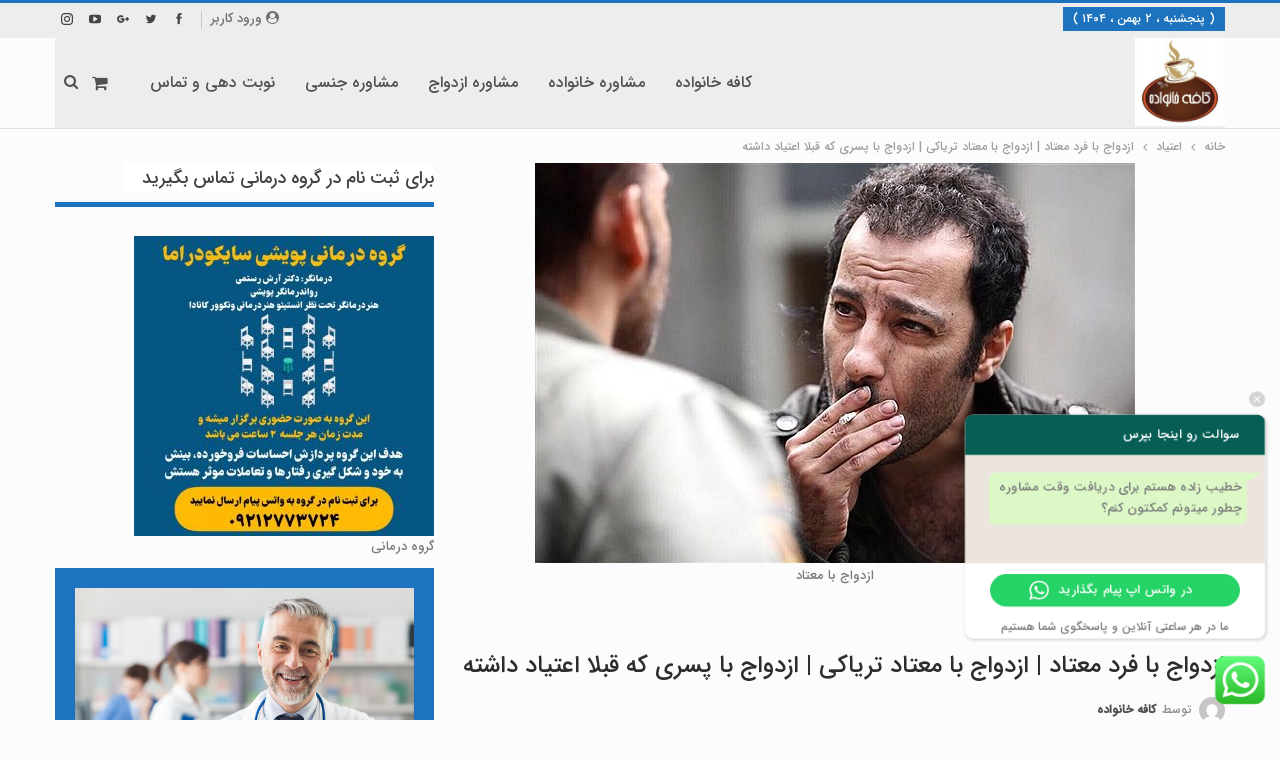

--- FILE ---
content_type: text/html; charset=UTF-8
request_url: https://cafekhanevadeh.ir/%D8%A7%D8%B2%D8%AF%D9%88%D8%A7%D8%AC-%D8%A8%D8%A7-%D9%81%D8%B1%D8%AF-%D9%85%D8%B9%D8%AA%D8%A7%D8%AF/
body_size: 45960
content:
	<!DOCTYPE html>
		<!--[if IE 8]>
	<html class="ie ie8" dir="rtl" lang="fa-IR"> <![endif]-->
	<!--[if IE 9]>
	<html class="ie ie9" dir="rtl" lang="fa-IR"> <![endif]-->
	<!--[if gt IE 9]><!-->
<html dir="rtl" lang="fa-IR"> <!--<![endif]-->
	<head>
				<meta charset="UTF-8">
		<meta http-equiv="X-UA-Compatible" content="IE=edge">
		<meta name="viewport" content="width=device-width, initial-scale=1.0">
		<link rel="pingback" href="https://cafekhanevadeh.ir/xmlrpc.php"/>

		<title>ازدواج با فرد معتاد | ازدواج با معتاد تریاکی | ازدواج با پسری که قبلا اعتیاد داشته - کافه خانواده</title>

<!-- This site is optimized with the Yoast SEO plugin v11.6 - https://yoast.com/wordpress/plugins/seo/ -->
<meta name="description" content="ازدواج با فرد معتاد | هنگامی که فرد به موادی مانند الکل، مواد مخدر یا داروهای تجویزی وابسته می شود، اعتیاد آنها بر افرادی که در اطراف آنها زندگی میکنند..."/>
<link rel="canonical" href="https://cafekhanevadeh.ir/%d8%a7%d8%b2%d8%af%d9%88%d8%a7%d8%ac-%d8%a8%d8%a7-%d9%81%d8%b1%d8%af-%d9%85%d8%b9%d8%aa%d8%a7%d8%af/" />
<meta property="og:locale" content="fa_IR" />
<meta property="og:type" content="article" />
<meta property="og:title" content="ازدواج با فرد معتاد | ازدواج با معتاد تریاکی | ازدواج با پسری که قبلا اعتیاد داشته - کافه خانواده" />
<meta property="og:description" content="ازدواج با فرد معتاد | هنگامی که فرد به موادی مانند الکل، مواد مخدر یا داروهای تجویزی وابسته می شود، اعتیاد آنها بر افرادی که در اطراف آنها زندگی میکنند..." />
<meta property="og:url" content="https://cafekhanevadeh.ir/%d8%a7%d8%b2%d8%af%d9%88%d8%a7%d8%ac-%d8%a8%d8%a7-%d9%81%d8%b1%d8%af-%d9%85%d8%b9%d8%aa%d8%a7%d8%af/" />
<meta property="og:site_name" content="کافه خانواده" />
<meta property="article:tag" content="ازدواج با پسری که قبلا اعتیاد داشته" />
<meta property="article:tag" content="ازدواج با فرد معتاد ترک کرده" />
<meta property="article:tag" content="ازدواج با مرد معتاد" />
<meta property="article:tag" content="ازدواج با معتاد تریاکی" />
<meta property="article:tag" content="با پدر معتاد چه کنیم" />
<meta property="article:tag" content="چگونه فرد معتاد را درمان کنیم" />
<meta property="article:tag" content="چگونه معتاد را ترک دهیم؟" />
<meta property="article:tag" content="طلاق از فرد معتاد" />
<meta property="article:tag" content="عواقب ازدواج با مرد معتاد" />
<meta property="article:section" content="اعتیاد" />
<meta property="article:published_time" content="2019-07-27T11:23:14+00:00" />
<meta property="article:modified_time" content="2019-07-27T21:37:05+00:00" />
<meta property="og:updated_time" content="2019-07-27T21:37:05+00:00" />
<meta property="og:image" content="https://cafekhanevadeh.ir/wp-content/uploads/2019/07/635901148519193449_lg.jpg" />
<meta property="og:image:secure_url" content="https://cafekhanevadeh.ir/wp-content/uploads/2019/07/635901148519193449_lg.jpg" />
<meta property="og:image:width" content="600" />
<meta property="og:image:height" content="400" />
<meta name="twitter:card" content="summary_large_image" />
<meta name="twitter:description" content="ازدواج با فرد معتاد | هنگامی که فرد به موادی مانند الکل، مواد مخدر یا داروهای تجویزی وابسته می شود، اعتیاد آنها بر افرادی که در اطراف آنها زندگی میکنند..." />
<meta name="twitter:title" content="ازدواج با فرد معتاد | ازدواج با معتاد تریاکی | ازدواج با پسری که قبلا اعتیاد داشته - کافه خانواده" />
<meta name="twitter:image" content="https://cafekhanevadeh.ir/wp-content/uploads/2019/07/635901148519193449_lg.jpg" />
<script type='application/ld+json' class='yoast-schema-graph yoast-schema-graph--main'>{"@context":"https://schema.org","@graph":[{"@type":"WebSite","@id":"https://cafekhanevadeh.ir/#website","url":"https://cafekhanevadeh.ir/","name":"\u06a9\u0627\u0641\u0647 \u062e\u0627\u0646\u0648\u0627\u062f\u0647","potentialAction":{"@type":"SearchAction","target":"https://cafekhanevadeh.ir/?s={search_term_string}","query-input":"required name=search_term_string"}},{"@type":"ImageObject","@id":"https://cafekhanevadeh.ir/%d8%a7%d8%b2%d8%af%d9%88%d8%a7%d8%ac-%d8%a8%d8%a7-%d9%81%d8%b1%d8%af-%d9%85%d8%b9%d8%aa%d8%a7%d8%af/#primaryimage","url":"https://cafekhanevadeh.ir/wp-content/uploads/2019/07/635901148519193449_lg.jpg","width":600,"height":400,"caption":"\u0627\u0632\u062f\u0648\u0627\u062c \u0628\u0627 \u0645\u0639\u062a\u0627\u062f"},{"@type":"WebPage","@id":"https://cafekhanevadeh.ir/%d8%a7%d8%b2%d8%af%d9%88%d8%a7%d8%ac-%d8%a8%d8%a7-%d9%81%d8%b1%d8%af-%d9%85%d8%b9%d8%aa%d8%a7%d8%af/#webpage","url":"https://cafekhanevadeh.ir/%d8%a7%d8%b2%d8%af%d9%88%d8%a7%d8%ac-%d8%a8%d8%a7-%d9%81%d8%b1%d8%af-%d9%85%d8%b9%d8%aa%d8%a7%d8%af/","inLanguage":"fa-IR","name":"\u0627\u0632\u062f\u0648\u0627\u062c \u0628\u0627 \u0641\u0631\u062f \u0645\u0639\u062a\u0627\u062f | \u0627\u0632\u062f\u0648\u0627\u062c \u0628\u0627 \u0645\u0639\u062a\u0627\u062f \u062a\u0631\u06cc\u0627\u06a9\u06cc | \u0627\u0632\u062f\u0648\u0627\u062c \u0628\u0627 \u067e\u0633\u0631\u06cc \u06a9\u0647 \u0642\u0628\u0644\u0627 \u0627\u0639\u062a\u06cc\u0627\u062f \u062f\u0627\u0634\u062a\u0647 - \u06a9\u0627\u0641\u0647 \u062e\u0627\u0646\u0648\u0627\u062f\u0647","isPartOf":{"@id":"https://cafekhanevadeh.ir/#website"},"primaryImageOfPage":{"@id":"https://cafekhanevadeh.ir/%d8%a7%d8%b2%d8%af%d9%88%d8%a7%d8%ac-%d8%a8%d8%a7-%d9%81%d8%b1%d8%af-%d9%85%d8%b9%d8%aa%d8%a7%d8%af/#primaryimage"},"datePublished":"2019-07-27T11:23:14+00:00","dateModified":"2019-07-27T21:37:05+00:00","author":{"@id":"https://cafekhanevadeh.ir/#/schema/person/d1cc6b4fdacf740ec20c52d73bee307d"},"description":"\u0627\u0632\u062f\u0648\u0627\u062c \u0628\u0627 \u0641\u0631\u062f \u0645\u0639\u062a\u0627\u062f | \u0647\u0646\u06af\u0627\u0645\u06cc \u06a9\u0647 \u0641\u0631\u062f \u0628\u0647 \u0645\u0648\u0627\u062f\u06cc \u0645\u0627\u0646\u0646\u062f \u0627\u0644\u06a9\u0644\u060c \u0645\u0648\u0627\u062f \u0645\u062e\u062f\u0631 \u06cc\u0627 \u062f\u0627\u0631\u0648\u0647\u0627\u06cc \u062a\u062c\u0648\u06cc\u0632\u06cc \u0648\u0627\u0628\u0633\u062a\u0647 \u0645\u06cc \u0634\u0648\u062f\u060c \u0627\u0639\u062a\u06cc\u0627\u062f \u0622\u0646\u0647\u0627 \u0628\u0631 \u0627\u0641\u0631\u0627\u062f\u06cc \u06a9\u0647 \u062f\u0631 \u0627\u0637\u0631\u0627\u0641 \u0622\u0646\u0647\u0627 \u0632\u0646\u062f\u06af\u06cc \u0645\u06cc\u06a9\u0646\u0646\u062f..."},{"@type":["Person"],"@id":"https://cafekhanevadeh.ir/#/schema/person/d1cc6b4fdacf740ec20c52d73bee307d","name":"\u06a9\u0627\u0641\u0647 \u062e\u0627\u0646\u0648\u0627\u062f\u0647","image":{"@type":"ImageObject","@id":"https://cafekhanevadeh.ir/#authorlogo","url":"https://secure.gravatar.com/avatar/4c753668fa28cc38b9496e2e8e98a3eb?s=96&d=mm&r=g","caption":"\u06a9\u0627\u0641\u0647 \u062e\u0627\u0646\u0648\u0627\u062f\u0647"},"sameAs":[]}]}</script>
<!-- / Yoast SEO plugin. -->

<link rel='dns-prefetch' href='//fonts.googleapis.com' />
<link rel='dns-prefetch' href='//s.w.org' />
<link rel="alternate" type="application/rss+xml" title="کافه خانواده &raquo; خوراک" href="https://cafekhanevadeh.ir/feed/" />
<link rel="alternate" type="application/rss+xml" title="کافه خانواده &raquo; خوراک دیدگاه‌ها" href="https://cafekhanevadeh.ir/comments/feed/" />
<link rel="alternate" type="application/rss+xml" title="کافه خانواده &raquo; ازدواج با فرد معتاد | ازدواج با معتاد تریاکی | ازدواج با پسری که قبلا اعتیاد داشته خوراک دیدگاه‌ها" href="https://cafekhanevadeh.ir/%d8%a7%d8%b2%d8%af%d9%88%d8%a7%d8%ac-%d8%a8%d8%a7-%d9%81%d8%b1%d8%af-%d9%85%d8%b9%d8%aa%d8%a7%d8%af/feed/" />
		<script type="text/javascript">
			window._wpemojiSettings = {"baseUrl":"https:\/\/s.w.org\/images\/core\/emoji\/11\/72x72\/","ext":".png","svgUrl":"https:\/\/s.w.org\/images\/core\/emoji\/11\/svg\/","svgExt":".svg","source":{"concatemoji":"https:\/\/cafekhanevadeh.ir\/wp-includes\/js\/wp-emoji-release.min.js?ver=5.0.22"}};
			!function(e,a,t){var n,r,o,i=a.createElement("canvas"),p=i.getContext&&i.getContext("2d");function s(e,t){var a=String.fromCharCode;p.clearRect(0,0,i.width,i.height),p.fillText(a.apply(this,e),0,0);e=i.toDataURL();return p.clearRect(0,0,i.width,i.height),p.fillText(a.apply(this,t),0,0),e===i.toDataURL()}function c(e){var t=a.createElement("script");t.src=e,t.defer=t.type="text/javascript",a.getElementsByTagName("head")[0].appendChild(t)}for(o=Array("flag","emoji"),t.supports={everything:!0,everythingExceptFlag:!0},r=0;r<o.length;r++)t.supports[o[r]]=function(e){if(!p||!p.fillText)return!1;switch(p.textBaseline="top",p.font="600 32px Arial",e){case"flag":return s([55356,56826,55356,56819],[55356,56826,8203,55356,56819])?!1:!s([55356,57332,56128,56423,56128,56418,56128,56421,56128,56430,56128,56423,56128,56447],[55356,57332,8203,56128,56423,8203,56128,56418,8203,56128,56421,8203,56128,56430,8203,56128,56423,8203,56128,56447]);case"emoji":return!s([55358,56760,9792,65039],[55358,56760,8203,9792,65039])}return!1}(o[r]),t.supports.everything=t.supports.everything&&t.supports[o[r]],"flag"!==o[r]&&(t.supports.everythingExceptFlag=t.supports.everythingExceptFlag&&t.supports[o[r]]);t.supports.everythingExceptFlag=t.supports.everythingExceptFlag&&!t.supports.flag,t.DOMReady=!1,t.readyCallback=function(){t.DOMReady=!0},t.supports.everything||(n=function(){t.readyCallback()},a.addEventListener?(a.addEventListener("DOMContentLoaded",n,!1),e.addEventListener("load",n,!1)):(e.attachEvent("onload",n),a.attachEvent("onreadystatechange",function(){"complete"===a.readyState&&t.readyCallback()})),(n=t.source||{}).concatemoji?c(n.concatemoji):n.wpemoji&&n.twemoji&&(c(n.twemoji),c(n.wpemoji)))}(window,document,window._wpemojiSettings);
		</script>
		<style type="text/css">
img.wp-smiley,
img.emoji {
	display: inline !important;
	border: none !important;
	box-shadow: none !important;
	height: 1em !important;
	width: 1em !important;
	margin: 0 .07em !important;
	vertical-align: -0.1em !important;
	background: none !important;
	padding: 0 !important;
}
</style>
<link rel='stylesheet' id='wp-block-library-rtl-css'  href='https://cafekhanevadeh.ir/wp-includes/css/dist/block-library/style-rtl.min.css?ver=5.0.22' type='text/css' media='all' />
<link rel='stylesheet' id='wc-block-style-rtl-css'  href='https://cafekhanevadeh.ir/wp-content/plugins/woo-gutenberg-products-block/build/style-legacy-rtl.css?ver=2.5.16' type='text/css' media='all' />
<link rel='stylesheet' id='bbp-default-css'  href='https://cafekhanevadeh.ir/wp-content/themes/publisher/css/bbpress.min.css?ver=2.6.4' type='text/css' media='all' />
<link rel='stylesheet' id='bbp-default-rtl-css'  href='https://cafekhanevadeh.ir/wp-content/themes/publisher/css/bbpress-rtl.min.css?ver=2.6.4' type='text/css' media='all' />
<link rel='stylesheet' id='contact-form-7-css'  href='https://cafekhanevadeh.ir/wp-content/plugins/contact-form-7/includes/css/styles.css?ver=5.1.5' type='text/css' media='all' />
<link rel='stylesheet' id='contact-form-7-rtl-css'  href='https://cafekhanevadeh.ir/wp-content/plugins/contact-form-7/includes/css/styles-rtl.css?ver=5.1.5' type='text/css' media='all' />
<link rel='stylesheet' id='rs-plugin-settings-css'  href='https://cafekhanevadeh.ir/wp-content/plugins/revslider/public/assets/css/settings.css?ver=5.4.8' type='text/css' media='all' />
<style id='rs-plugin-settings-inline-css' type='text/css'>
#rs-demo-id {}
</style>
<link rel='stylesheet' id='woocommerce-layout-rtl-css'  href='https://cafekhanevadeh.ir/wp-content/plugins/woocommerce/assets/css/woocommerce-layout-rtl.css?ver=3.8.3' type='text/css' media='all' />
<link rel='stylesheet' id='woocommerce-smallscreen-rtl-css'  href='https://cafekhanevadeh.ir/wp-content/plugins/woocommerce/assets/css/woocommerce-smallscreen-rtl.css?ver=3.8.3' type='text/css' media='only screen and (max-width: 768px)' />
<link rel='stylesheet' id='woocommerce-general-rtl-css'  href='https://cafekhanevadeh.ir/wp-content/plugins/woocommerce/assets/css/woocommerce-rtl.css?ver=3.8.3' type='text/css' media='all' />
<style id='woocommerce-inline-inline-css' type='text/css'>
.woocommerce form .form-row .required { visibility: visible; }
</style>
<link rel='stylesheet' id='wsl-widget-css'  href='https://cafekhanevadeh.ir/wp-content/plugins/wordpress-social-login/assets/css/style.css?ver=5.0.22' type='text/css' media='all' />
<link rel='stylesheet' id='abzarwp-fonts-css'  href='https://cafekhanevadeh.ir/wp-content/themes/publisher/fonts/abzarwp-fonts/fonts.css?ver=5.0.22' type='text/css' media='all' />
<link rel='stylesheet' id='ms-main-css'  href='https://cafekhanevadeh.ir/wp-content/plugins/masterslider/public/assets/css/masterslider.main.css?ver=3.2.7' type='text/css' media='all' />
<link rel='stylesheet' id='ms-custom-css'  href='https://cafekhanevadeh.ir/wp-content/uploads/masterslider/custom.css?ver=1.1' type='text/css' media='all' />
<link rel='stylesheet' id='better-framework-main-fonts-css'  href='https://fonts.googleapis.com/css?family=IRANSansWeb_FaNum_Medium:500&#038;subset=unknown' type='text/css' media='all' />
<link rel='stylesheet' id='better-framework-font-1-css'  href='https://fonts.googleapis.com/css?family=IRANSansWeb_FaNum_Light:500&#038;subset=unknown' type='text/css' media='all' />
<link rel='stylesheet' id='better-framework-font-2-css'  href='https://fonts.googleapis.com/css?family=IRANSansWeb_Medium:400&#038;subset=unknown' type='text/css' media='all' />
<script>if (document.location.protocol != "https:") {document.location = document.URL.replace(/^http:/i, "https:");}</script><script type='text/javascript' src='https://cafekhanevadeh.ir/wp-includes/js/jquery/jquery.js?ver=1.12.4'></script>
<script type='text/javascript' src='https://cafekhanevadeh.ir/wp-includes/js/jquery/jquery-migrate.min.js?ver=1.4.1'></script>
<script type='text/javascript' src='https://cafekhanevadeh.ir/wp-content/plugins/revslider/public/assets/js/jquery.themepunch.tools.min.js?ver=5.4.8'></script>
<script type='text/javascript' src='https://cafekhanevadeh.ir/wp-content/plugins/revslider/public/assets/js/jquery.themepunch.revolution.min.js?ver=5.4.8'></script>
<script type='text/javascript' src='https://cafekhanevadeh.ir/wp-content/plugins/woocommerce/assets/js/jquery-blockui/jquery.blockUI.min.js?ver=2.70'></script>
<script type='text/javascript'>
/* <![CDATA[ */
var wc_add_to_cart_params = {"ajax_url":"\/wp-admin\/admin-ajax.php","wc_ajax_url":"\/?wc-ajax=%%endpoint%%","i18n_view_cart":"\u0645\u0634\u0627\u0647\u062f\u0647 \u0633\u0628\u062f \u062e\u0631\u06cc\u062f","cart_url":"https:\/\/cafekhanevadeh.ir\/%d8%b3%d8%a8%d8%af-%d8%ae%d8%b1%db%8c%d8%af__trashed\/","is_cart":"","cart_redirect_after_add":"no"};
/* ]]> */
</script>
<script type='text/javascript' src='https://cafekhanevadeh.ir/wp-content/plugins/woocommerce/assets/js/frontend/add-to-cart.min.js?ver=3.8.3'></script>
<script type='text/javascript' src='https://cafekhanevadeh.ir/wp-content/plugins/js_composer/assets/js/vendors/woocommerce-add-to-cart.js?ver=5.6'></script>
<!--[if lt IE 9]>
<script type='text/javascript' src='https://cafekhanevadeh.ir/wp-content/themes/publisher/includes/libs/better-framework/assets/js/html5shiv.min.js?ver=3.10.6'></script>
<![endif]-->
<!--[if lt IE 9]>
<script type='text/javascript' src='https://cafekhanevadeh.ir/wp-content/themes/publisher/includes/libs/better-framework/assets/js/respond.min.js?ver=3.10.6'></script>
<![endif]-->
<link rel='https://api.w.org/' href='https://cafekhanevadeh.ir/wp-json/' />
<link rel="EditURI" type="application/rsd+xml" title="RSD" href="https://cafekhanevadeh.ir/xmlrpc.php?rsd" />
<link rel="wlwmanifest" type="application/wlwmanifest+xml" href="https://cafekhanevadeh.ir/wp-includes/wlwmanifest.xml" /> 
<meta name="generator" content="WordPress 5.0.22" />
<meta name="generator" content="WooCommerce 3.8.3" />
<link rel='shortlink' href='https://cafekhanevadeh.ir/?p=4263' />
<link rel="alternate" type="application/json+oembed" href="https://cafekhanevadeh.ir/wp-json/oembed/1.0/embed?url=https%3A%2F%2Fcafekhanevadeh.ir%2F%25d8%25a7%25d8%25b2%25d8%25af%25d9%2588%25d8%25a7%25d8%25ac-%25d8%25a8%25d8%25a7-%25d9%2581%25d8%25b1%25d8%25af-%25d9%2585%25d8%25b9%25d8%25aa%25d8%25a7%25d8%25af%2F" />
<link rel="alternate" type="text/xml+oembed" href="https://cafekhanevadeh.ir/wp-json/oembed/1.0/embed?url=https%3A%2F%2Fcafekhanevadeh.ir%2F%25d8%25a7%25d8%25b2%25d8%25af%25d9%2588%25d8%25a7%25d8%25ac-%25d8%25a8%25d8%25a7-%25d9%2581%25d8%25b1%25d8%25af-%25d9%2585%25d8%25b9%25d8%25aa%25d8%25a7%25d8%25af%2F&#038;format=xml" />
			<link rel="amphtml" href="https://cafekhanevadeh.ir/amp/%D8%A7%D8%B2%D8%AF%D9%88%D8%A7%D8%AC-%D8%A8%D8%A7-%D9%81%D8%B1%D8%AF-%D9%85%D8%B9%D8%AA%D8%A7%D8%AF/"/>
			<!-- Global site tag (gtag.js) - Google Analytics -->
<script async src="https://www.googletagmanager.com/gtag/js?id=UA-121056884-6"></script>
<script>
  window.dataLayer = window.dataLayer || [];
  function gtag(){dataLayer.push(arguments);}
  gtag('js', new Date());

  gtag('config', 'UA-121056884-6');
</script><script>var ms_grabbing_curosr='https://cafekhanevadeh.ir/wp-content/plugins/masterslider/public/assets/css/common/grabbing.cur',ms_grab_curosr='https://cafekhanevadeh.ir/wp-content/plugins/masterslider/public/assets/css/common/grab.cur';</script>
<meta name="generator" content="MasterSlider 3.2.7 - Responsive Touch Image Slider" />
<script type="text/javascript">
<!--
/******************************************************************************
***   COPY PROTECTED BY http://chetangole.com/blog/wp-copyprotect/   version 3.1.0 ****
******************************************************************************/
function clickIE4(){
if (event.button==2){
return false;
}
}
function clickNS4(e){
if (document.layers||document.getElementById&&!document.all){
if (e.which==2||e.which==3){
return false;
}
}
}

if (document.layers){
document.captureEvents(Event.MOUSEDOWN);
document.onmousedown=clickNS4;
}
else if (document.all&&!document.getElementById){
document.onmousedown=clickIE4;
}

document.oncontextmenu=new Function("return false")
// --> 
</script>

<!-- Analytics by WP-Statistics v12.6.11 - http://wp-statistics.com/ -->
	<noscript><style>.woocommerce-product-gallery{ opacity: 1 !important; }</style></noscript>
	<meta name="generator" content="Powered by WPBakery Page Builder - drag and drop page builder for WordPress."/>
<!--[if lte IE 9]><link rel="stylesheet" type="text/css" href="https://cafekhanevadeh.ir/wp-content/plugins/js_composer/assets/css/vc_lte_ie9.min.css" media="screen"><![endif]-->      <meta name="onesignal" content="wordpress-plugin"/>
            <script>

      window.OneSignal = window.OneSignal || [];

      OneSignal.push( function() {
        OneSignal.SERVICE_WORKER_UPDATER_PATH = 'OneSignalSDKUpdaterWorker.js';
                      OneSignal.SERVICE_WORKER_PATH = 'OneSignalSDKWorker.js';
                      OneSignal.SERVICE_WORKER_PARAM = { scope: '/wp-content/plugins/onesignal-free-web-push-notifications/sdk_files/push/onesignal/' };
        OneSignal.setDefaultNotificationUrl("https://cafekhanevadeh.ir");
        var oneSignal_options = {};
        window._oneSignalInitOptions = oneSignal_options;

        oneSignal_options['wordpress'] = true;
oneSignal_options['appId'] = '';
oneSignal_options['allowLocalhostAsSecureOrigin'] = true;
oneSignal_options['httpPermissionRequest'] = { };
oneSignal_options['httpPermissionRequest']['enable'] = true;
oneSignal_options['welcomeNotification'] = { };
oneSignal_options['welcomeNotification']['title'] = "";
oneSignal_options['welcomeNotification']['message'] = "";
oneSignal_options['path'] = "https://cafekhanevadeh.ir/wp-content/plugins/onesignal-free-web-push-notifications/sdk_files/";
oneSignal_options['promptOptions'] = { };
oneSignal_options['notifyButton'] = { };
oneSignal_options['notifyButton']['enable'] = true;
oneSignal_options['notifyButton']['position'] = 'bottom-right';
oneSignal_options['notifyButton']['theme'] = 'default';
oneSignal_options['notifyButton']['size'] = 'medium';
oneSignal_options['notifyButton']['showCredit'] = true;
oneSignal_options['notifyButton']['text'] = {};
                OneSignal.init(window._oneSignalInitOptions);
                      });

      function documentInitOneSignal() {
        var oneSignal_elements = document.getElementsByClassName("OneSignal-prompt");

        var oneSignalLinkClickHandler = function(event) { OneSignal.push(['registerForPushNotifications']); event.preventDefault(); };        for(var i = 0; i < oneSignal_elements.length; i++)
          oneSignal_elements[i].addEventListener('click', oneSignalLinkClickHandler, false);
      }

      if (document.readyState === 'complete') {
           documentInitOneSignal();
      }
      else {
           window.addEventListener("load", function(event){
               documentInitOneSignal();
          });
      }
    </script>
<script type="application/ld+json">{
    "@context": "http:\/\/schema.org\/",
    "@type": "organization",
    "@id": "#organization",
    "logo": {
        "@type": "ImageObject",
        "url": "https:\/\/cafekhanevadeh.ir\/wp-content\/uploads\/2019\/03\/-\u062e\u0627\u0646\u0648\u0627\u062f\u0647-1-e1552690191450.jpg"
    },
    "url": "https:\/\/cafekhanevadeh.ir\/",
    "name": "\u06a9\u0627\u0641\u0647 \u062e\u0627\u0646\u0648\u0627\u062f\u0647",
    "description": "\u0628\u0647\u062a\u0631\u06cc\u0646 \u0645\u0631\u06a9\u0632 \u0645\u0634\u0627\u0648\u0631\u0647 \u062e\u0627\u0646\u0648\u0627\u062f\u0647 \u0632\u0648\u062c \u0648 \u0627\u0632\u062f\u0648\u0627\u062c"
}</script>
<script type="application/ld+json">{
    "@context": "http:\/\/schema.org\/",
    "@type": "WebSite",
    "name": "\u06a9\u0627\u0641\u0647 \u062e\u0627\u0646\u0648\u0627\u062f\u0647",
    "alternateName": "\u0628\u0647\u062a\u0631\u06cc\u0646 \u0645\u0631\u06a9\u0632 \u0645\u0634\u0627\u0648\u0631\u0647 \u062e\u0627\u0646\u0648\u0627\u062f\u0647 \u0632\u0648\u062c \u0648 \u0627\u0632\u062f\u0648\u0627\u062c",
    "url": "https:\/\/cafekhanevadeh.ir\/"
}</script>
<script type="application/ld+json">{
    "@context": "http:\/\/schema.org\/",
    "@type": "BlogPosting",
    "headline": "\u0627\u0632\u062f\u0648\u0627\u062c \u0628\u0627 \u0641\u0631\u062f \u0645\u0639\u062a\u0627\u062f | \u0627\u0632\u062f\u0648\u0627\u062c \u0628\u0627 \u0645\u0639\u062a\u0627\u062f \u062a\u0631\u06cc\u0627\u06a9\u06cc | \u0627\u0632\u062f\u0648\u0627\u062c \u0628\u0627 \u067e\u0633\u0631\u06cc \u06a9\u0647 \u0642\u0628\u0644\u0627 \u0627\u0639\u062a\u06cc\u0627\u062f \u062f\u0627\u0634\u062a\u0647",
    "description": "\u0627\u0632\u062f\u0648\u0627\u062c \u0628\u0627 \u0641\u0631\u062f \u0645\u0639\u062a\u0627\u062f\u0627\u0632\u062f\u0648\u0627\u062c \u0628\u0627 \u0641\u0631\u062f \u0645\u0639\u062a\u0627\u062f&nbsp;\u0622\u0646\u0686\u0647 \u0628\u0627\u06cc\u062f \u062f\u0631\u0645\u0648\u0631\u062f \u0627\u0632\u062f\u0648\u0627\u062c \u0628\u0627 \u0641\u0631\u062f \u0645\u0639\u062a\u0627\u062f \u0628\u062f\u0627\u0646\u06cc\u062f\u0647\u0646\u06af\u0627\u0645\u06cc \u06a9\u0647 \u0641\u0631\u062f \u0628\u0647 \u0645\u0648\u0627\u062f\u06cc \u0645\u0627\u0646\u0646\u062f \u0627\u0644\u06a9\u0644\u060c \u0645\u0648\u0627\u062f \u0645\u062e\u062f\u0631 \u06cc\u0627 \u062f\u0627\u0631\u0648\u0647\u0627\u06cc \u062a\u062c\u0648\u06cc\u0632\u06cc \u0648\u0627\u0628\u0633\u062a\u0647 \u0645\u06cc \u0634\u0648\u062f\u060c \u0627\u0639\u062a\u06cc\u0627\u062f \u0622\u0646\u0647\u0627 \u0628\u0631 \u0627\u0641\u0631\u0627\u062f\u06cc \u06a9\u0647 \u062f\u0631 \u0627\u0637\u0631\u0627\u0641 \u0622\u0646\u0647\u0627 \u0632\u0646\u062f\u06af\u06cc \u0645\u06cc\u06a9\u0646\u0646\u062f \u0646\u06cc\u0632 \u062a\u0627\u062b\u06cc\u0631 \u0645\u06cc \u06af\u0630\u0627\u0631\u062f\u060c \u0628\u062f\u0648\u0646 \u0634\u06a9 \u0627\u06cc\u0646 \u062a",
    "datePublished": "\u06f1\u06f3\u06f9\u06f8-\u06f0\u06f5-\u06f0\u06f5",
    "dateModified": "2019-07-27",
    "author": {
        "@type": "Person",
        "@id": "#person-",
        "name": "\u06a9\u0627\u0641\u0647 \u062e\u0627\u0646\u0648\u0627\u062f\u0647"
    },
    "image": {
        "@type": "ImageObject",
        "url": "https:\/\/cafekhanevadeh.ir\/wp-content\/uploads\/2019\/07\/635901148519193449_lg.jpg",
        "width": 600,
        "height": 400
    },
    "interactionStatistic": [
        {
            "@type": "InteractionCounter",
            "interactionType": "http:\/\/schema.org\/CommentAction",
            "userInteractionCount": "0"
        }
    ],
    "publisher": {
        "@id": "#organization"
    },
    "mainEntityOfPage": "https:\/\/cafekhanevadeh.ir\/%d8%a7%d8%b2%d8%af%d9%88%d8%a7%d8%ac-%d8%a8%d8%a7-%d9%81%d8%b1%d8%af-%d9%85%d8%b9%d8%aa%d8%a7%d8%af\/"
}</script>
<link rel='stylesheet' id='better-playlist' href='https://cafekhanevadeh.ir/wp-content/plugins/better-playlist/css/better-playlist.min.css' type='text/css' media='all' />
<link rel='stylesheet' id='bs-icons' href='https://cafekhanevadeh.ir/wp-content/themes/publisher/includes/libs/better-framework/assets/css/bs-icons.css' type='text/css' media='all' />
<link rel='stylesheet' id='better-social-counter' href='https://cafekhanevadeh.ir/wp-content/plugins/better-social-counter/css/style.min.css' type='text/css' media='all' />
<link rel='stylesheet' id='better-social-counter-rtl' href='https://cafekhanevadeh.ir/wp-content/plugins/better-social-counter/css/rtl.min.css' type='text/css' media='all' />
<link rel='stylesheet' id='better-weather' href='https://cafekhanevadeh.ir/wp-content/plugins/better-weather/css/bw-style.min.css' type='text/css' media='all' />
<link rel='stylesheet' id='bf-slick' href='https://cafekhanevadeh.ir/wp-content/themes/publisher/includes/libs/better-framework/assets/css/slick.min.css' type='text/css' media='all' />
<link rel='stylesheet' id='br-numbers' href='https://fonts.googleapis.com/css?family=Oswald&text=0123456789./\%' type='text/css' media='all' />
<link rel='stylesheet' id='better-reviews' href='https://cafekhanevadeh.ir/wp-content/plugins/better-reviews/css/better-reviews.min.css' type='text/css' media='all' />
<link rel='stylesheet' id='better-reviews-rtl' href='https://cafekhanevadeh.ir/wp-content/plugins/better-reviews/css/better-reviews-rtl.min.css' type='text/css' media='all' />
<link rel='stylesheet' id='blockquote-pack-pro' href='https://cafekhanevadeh.ir/wp-content/plugins/blockquote-pack-pro/css/blockquote-pack.min.css' type='text/css' media='all' />
<link rel='stylesheet' id='blockquote-pack-rtl' href='https://cafekhanevadeh.ir/wp-content/plugins/blockquote-pack-pro/css/blockquote-pack-rtl.min.css' type='text/css' media='all' />
<link rel='stylesheet' id='financial-pack-pro-rtl' href='https://cafekhanevadeh.ir/wp-content/plugins/financial-pack-pro/css/financial-pack-rtl.min.css' type='text/css' media='all' />
<link rel='stylesheet' id='newsletter-pack' href='https://cafekhanevadeh.ir/wp-content/plugins/newsletter-pack-pro/css/newsletter-pack.min.css' type='text/css' media='all' />
<link rel='stylesheet' id='newsletter-pack-rtl' href='https://cafekhanevadeh.ir/wp-content/plugins/newsletter-pack-pro/css/newsletter-pack.rtl.min.css' type='text/css' media='all' />
<link rel='stylesheet' id='smart-lists-pack-pro' href='https://cafekhanevadeh.ir/wp-content/plugins/smart-lists-pack-pro/css/smart-lists-pack.min.css' type='text/css' media='all' />
<link rel='stylesheet' id='smart-lists-pack-rtl' href='https://cafekhanevadeh.ir/wp-content/plugins/smart-lists-pack-pro/css/smart-lists-pack-rtl.min.css' type='text/css' media='all' />
<link rel='stylesheet' id='wp-embedder-pack-pro' href='https://cafekhanevadeh.ir/wp-content/plugins/wp-embedder-pack/assets/css/wpep.min.css' type='text/css' media='all' />
<link rel='stylesheet' id='theme-libs' href='https://cafekhanevadeh.ir/wp-content/themes/publisher/css/theme-libs.min.css' type='text/css' media='all' />
<link rel='stylesheet' id='publisher' href='https://cafekhanevadeh.ir/wp-content/themes/publisher/style-7.5.3.min.css' type='text/css' media='all' />
<link rel='stylesheet' id='publisher-woocommerce' href='https://cafekhanevadeh.ir/wp-content/themes/publisher/css/woocommerce.css' type='text/css' media='all' />
<link rel='stylesheet' id='pretty-photo' href='https://cafekhanevadeh.ir/wp-content/themes/publisher/includes/libs/better-framework/assets/css/pretty-photo.min.css' type='text/css' media='all' />
<link rel='stylesheet' id='fontawesome' href='https://cafekhanevadeh.ir/wp-content/themes/publisher/includes/libs/better-framework/assets/css/font-awesome.min.css' type='text/css' media='all' />
<link rel='stylesheet' id='publisher-rtl' href='https://cafekhanevadeh.ir/wp-content/themes/publisher/rtl.min.css' type='text/css' media='all' />
<link rel='stylesheet' id='7.5.3-1672258283' href='https://cafekhanevadeh.ir/wp-content/bs-booster-cache/57d24ef243db331360042a9af740ce0a.css' type='text/css' media='all' />
<meta name="generator" content="Powered by Slider Revolution 5.4.8 - responsive, Mobile-Friendly Slider Plugin for WordPress with comfortable drag and drop interface." />
<link rel="icon" href="https://cafekhanevadeh.ir/wp-content/uploads/2019/03/cropped-خانواده222-1-32x32.jpg" sizes="32x32" />
<link rel="icon" href="https://cafekhanevadeh.ir/wp-content/uploads/2019/03/cropped-خانواده222-1-192x192.jpg" sizes="192x192" />
<link rel="apple-touch-icon-precomposed" href="https://cafekhanevadeh.ir/wp-content/uploads/2019/03/cropped-خانواده222-1-180x180.jpg" />
<meta name="msapplication-TileImage" content="https://cafekhanevadeh.ir/wp-content/uploads/2019/03/cropped-خانواده222-1-270x270.jpg" />
<script type="text/javascript">function setREVStartSize(e){									
						try{ e.c=jQuery(e.c);var i=jQuery(window).width(),t=9999,r=0,n=0,l=0,f=0,s=0,h=0;
							if(e.responsiveLevels&&(jQuery.each(e.responsiveLevels,function(e,f){f>i&&(t=r=f,l=e),i>f&&f>r&&(r=f,n=e)}),t>r&&(l=n)),f=e.gridheight[l]||e.gridheight[0]||e.gridheight,s=e.gridwidth[l]||e.gridwidth[0]||e.gridwidth,h=i/s,h=h>1?1:h,f=Math.round(h*f),"fullscreen"==e.sliderLayout){var u=(e.c.width(),jQuery(window).height());if(void 0!=e.fullScreenOffsetContainer){var c=e.fullScreenOffsetContainer.split(",");if (c) jQuery.each(c,function(e,i){u=jQuery(i).length>0?u-jQuery(i).outerHeight(!0):u}),e.fullScreenOffset.split("%").length>1&&void 0!=e.fullScreenOffset&&e.fullScreenOffset.length>0?u-=jQuery(window).height()*parseInt(e.fullScreenOffset,0)/100:void 0!=e.fullScreenOffset&&e.fullScreenOffset.length>0&&(u-=parseInt(e.fullScreenOffset,0))}f=u}else void 0!=e.minHeight&&f<e.minHeight&&(f=e.minHeight);e.c.closest(".rev_slider_wrapper").css({height:f})					
						}catch(d){console.log("Failure at Presize of Slider:"+d)}						
					};</script>

<!-- BetterFramework Head Inline CSS -->
<style>
.woocommerce div.product .images {
    direction: ltr;
}

.woocommerce #content div.product .woocommerce-tabs ul.tabs li, .woocommerce div.product .woocommerce-tabs ul.tabs li, .woocommerce-page #content div.product .woocommerce-tabs ul.tabs li, .woocommerce-page div.product .woocommerce-tabs ul.tabs li {
    float: right;
}
.reviews_tab {
    float: left !important;
}
.section-heading:after {
    right: 0;
    position: relative;
}

</style>
<!-- /BetterFramework Head Inline CSS-->
<noscript><style type="text/css"> .wpb_animate_when_almost_visible { opacity: 1; }</style></noscript>	</head>

<body data-rsssl=1 class="rtl post-template-default single single-post postid-4263 single-format-standard theme-publisher _masterslider _msp_version_3.2.7 woocommerce-no-js active-light-box active-top-line close-rh page-layout-2-col-right full-width active-sticky-sidebar main-menu-sticky-smart active-ajax-search single-prim-cat-974 single-cat-974  wpb-js-composer js-comp-ver-5.6 vc_responsive bs-ll-a" dir="rtl">
		<div class="main-wrap content-main-wrap">
			<header id="header" class="site-header header-style-6 full-width" itemscope="itemscope" itemtype="https://schema.org/WPHeader">
		<section class="topbar topbar-style-1 hidden-xs hidden-xs">
	<div class="content-wrap">
		<div class="container">
			<div class="topbar-inner clearfix">

									<div class="section-links">
								<div  class="  better-studio-shortcode bsc-clearfix better-social-counter style-button not-colored in-4-col">
						<ul class="social-list bsc-clearfix"><li class="social-item facebook"><a href = "https://www.facebook.com/BetterSTU" target = "_blank" > <i class="item-icon bsfi-facebook" ></i><span class="item-title" > Likes </span> </a> </li> <li class="social-item twitter"><a href = "https://twitter.com/BetterSTU" target = "_blank" > <i class="item-icon bsfi-twitter" ></i><span class="item-title" > Followers </span> </a> </li> <li class="social-item google"><a href = "https://plus.google.com/116030018206526131828" target = "_blank" > <i class="item-icon bsfi-google" ></i><span class="item-title" > Followers </span> </a> </li> <li class="social-item youtube"><a href = "https://youtube.com/channel/betterstu" target = "_blank" > <i class="item-icon bsfi-youtube" ></i><span class="item-title" > Subscribers </span> </a> </li> <li class="social-item instagram"><a href = "https://instagram.com/betterstudio" target = "_blank" > <i class="item-icon bsfi-instagram" ></i><span class="item-title" > Followers </span> </a> </li> 			</ul>
		</div>
									<a class="topbar-sign-in behind-social"
							   data-toggle="modal" data-target="#bsLoginModal">
								<i class="fa fa-user-circle"></i> ورود کاربر							</a>

							<div class="modal sign-in-modal fade" id="bsLoginModal" tabindex="-1" role="dialog"
							     style="display: none">
								<div class="modal-dialog" role="document">
									<div class="modal-content">
											<span class="close-modal" data-dismiss="modal" aria-label="Close"><i
														class="fa fa-close"></i></span>
										<div class="modal-body">
											<div  class="bs-shortcode bs-login-shortcode ">
		<div class="bs-login bs-type-login"  style="display:none">

					<div class="bs-login-panel bs-login-sign-panel bs-current-login-panel">
								<form name="loginform"
				      action="https://cafekhanevadeh.ir/wp-login.php" method="post">

					
					<div class="login-header">
						<span class="login-icon fa fa-user-circle main-color"></span>
						<p>خوش آمدید.</p>
					</div>
											<div class="login-field social-login-buttons clearfix">
														<ul class="items-count-3">
																	<li class="item-1">
												<a
				rel="nofollow"
				href="https://cafekhanevadeh.ir/wp-login.php?action=wordpress_social_authenticate&mode=login&redirect_to=https%3A%2F%2Fcafekhanevadeh.ir%2F%25D8%25A7%25D8%25B2%25D8%25AF%25D9%2588%25D8%25A7%25D8%25AC-%25D8%25A8%25D8%25A7-%25D9%2581%25D8%25B1%25D8%25AF-%25D9%2585%25D8%25B9%25D8%25AA%25D8%25A7%25D8%25AF%2F&provider=Facebook"
				data-provider="Facebook"
				class="btn social-login-btn social-login-btn-facebook with-icon"><i class="bf-icon  bsfi-facebook"></i>ورود باFacebook		</a>
											</li>
																		<li class="item-2">
												<a
				rel="nofollow"
				href="https://cafekhanevadeh.ir/wp-login.php?action=wordpress_social_authenticate&mode=login&redirect_to=https%3A%2F%2Fcafekhanevadeh.ir%2F%25D8%25A7%25D8%25B2%25D8%25AF%25D9%2588%25D8%25A7%25D8%25AC-%25D8%25A8%25D8%25A7-%25D9%2581%25D8%25B1%25D8%25AF-%25D9%2585%25D8%25B9%25D8%25AA%25D8%25A7%25D8%25AF%2F&provider=Google"
				data-provider="Google"
				class="btn social-login-btn social-login-btn-google with-icon"><i class="bf-icon  bsfi-gplus"></i>Google		</a>
											</li>
																		<li class="item-3">
												<a
				rel="nofollow"
				href="https://cafekhanevadeh.ir/wp-login.php?action=wordpress_social_authenticate&mode=login&redirect_to=https%3A%2F%2Fcafekhanevadeh.ir%2F%25D8%25A7%25D8%25B2%25D8%25AF%25D9%2588%25D8%25A7%25D8%25AC-%25D8%25A8%25D8%25A7-%25D9%2581%25D8%25B1%25D8%25AF-%25D9%2585%25D8%25B9%25D8%25AA%25D8%25A7%25D8%25AF%2F&provider=Twitter"
				data-provider="Twitter"
				class="btn social-login-btn social-login-btn-twitter with-icon"><i class="bf-icon  bsfi-twitter"></i>Twitter		</a>
											</li>
																</ul>
							<div class="or-wrapper"><span
										class="or-text">یا</span></div>
						</div>
					
					<div class="login-field login-username">
						<input type="text" name="log" id="user_login" class="input"
						       value="" size="20"
						       placeholder="نام کاربری یا ایمیل..." required/>
					</div>

					<div class="login-field login-password">
						<input type="password" name="pwd" id="user_pass"
						       class="input"
						       value="" size="20" placeholder="رمزعبور..."
						       required/>
					</div>

					
					<div class="login-field">
						<a href="https://cafekhanevadeh.ir/wp-login.php?action=lostpassword&redirect_to=https%3A%2F%2Fcafekhanevadeh.ir%2F%25D8%25A7%25D8%25B2%25D8%25AF%25D9%2588%25D8%25A7%25D8%25AC-%25D8%25A8%25D8%25A7-%25D9%2581%25D8%25B1%25D8%25AF-%25D9%2585%25D8%25B9%25D8%25AA%25D8%25A7%25D8%25AF%2F"
						   class="go-reset-panel">پسورد را فراموش کرده‌اید؟</a>

													<span class="login-remember">
														<input class="remember-checkbox" name="rememberme" type="checkbox"
								       id="rememberme"
								       value="forever"  />
							<label class="remember-label">مرا به خاطر بسپار </label>
						</span>
											</div>

					
					<div class="login-field login-submit">
						<input type="submit" name="wp-submit"
						       class="button-primary login-btn"
						       value="ورود"/>
						<input type="hidden" name="redirect_to" value="https://cafekhanevadeh.ir/%D8%A7%D8%B2%D8%AF%D9%88%D8%A7%D8%AC-%D8%A8%D8%A7-%D9%81%D8%B1%D8%AF-%D9%85%D8%B9%D8%AA%D8%A7%D8%AF/"/>
					</div>

									</form>
			</div>

			<div class="bs-login-panel bs-login-reset-panel">

				<span class="go-login-panel"><i
							class="fa fa-angle-right"></i> ورود کاربر</span>

				<div class="bs-login-reset-panel-inner">
					<div class="login-header">
						<span class="login-icon fa fa-support"></span>
						<p>بازگردانی رمز عبور</p>
						<p>یک کلمه عبور به ایمیل شما ارسال خواهد شد.</p>
					</div>
										<form name="lostpasswordform" id="lostpasswordform"
					      action="https://cafekhanevadeh.ir/wp-login.php?action=lostpassword"
					      method="post">

						<div class="login-field reset-username">
							<input type="text" name="user_login" class="input" value=""
							       placeholder="نام کاربری یــا ایمیل"
							       required/>
						</div>

						
						<div class="login-field reset-submit">

							<input type="hidden" name="redirect_to" value=""/>
							<input type="submit" name="wp-submit" class="login-btn"
							       value="ارسال رمز عبور من"/>

						</div>
					</form>
				</div>
			</div>
			</div>
	</div>
										</div>
									</div>
								</div>
							</div>
												</div>
				
				<div class="section-menu">
						<div id="menu-top" class="menu top-menu-wrapper" role="navigation" itemscope="itemscope" itemtype="https://schema.org/SiteNavigationElement">
		<nav class="top-menu-container">

			<ul id="top-navigation" class="top-menu menu clearfix bsm-pure">
									<li id="topbar-date" class="menu-item menu-item-date">
					<span
						class="topbar-date">( پنجشنبه ،  ۲ بهمن ، ۱۴۰۴ )</span>
					</li>
								</ul>

		</nav>
	</div>
				</div>
			</div>
		</div>
	</div>
</section>
		<div class="content-wrap">
			<div class="container">
				<div class="header-inner clearfix">
					<div id="site-branding" class="site-branding">
	<p  id="site-title" class="logo h1 img-logo">
	<a href="https://cafekhanevadeh.ir/" itemprop="url" rel="home">
					<img id="site-logo" src="https://cafekhanevadeh.ir/wp-content/uploads/2019/03/-خانواده-1-e1552690191450.jpg"
			     alt="خانواده"  />

			<span class="site-title">خانواده - بهترین مرکز مشاوره خانواده زوج و ازدواج</span>
				</a>
</p>
</div><!-- .site-branding -->
<nav id="menu-main" class="menu main-menu-container  show-search-item show-cart-item menu-actions-btn-width-2" role="navigation" itemscope="itemscope" itemtype="https://schema.org/SiteNavigationElement">
			<div class="menu-action-buttons width-2">
							<div class="search-container close">
					<span class="search-handler"><i class="fa fa-search"></i></span>

					<div class="search-box clearfix">
						<form role="search" method="get" class="search-form clearfix" action="https://cafekhanevadeh.ir">
	<input type="search" class="search-field"
	       placeholder="جستجو کردن..."
	       value="" name="s"
	       title="جستجو برای:"
	       autocomplete="off">
	<input type="submit" class="search-submit" value="جستجو کردن">
</form><!-- .search-form -->
					</div>
				</div>
				<div class="shop-cart-container close">

	<a href="https://cafekhanevadeh.ir/%d8%b3%d8%a8%d8%af-%d8%ae%d8%b1%db%8c%d8%af__trashed/" class="cart-handler">
		<i class="fa fa-shopping-cart"></i> 	</a>

	<div class="cart-box woocommerce clearfix">
		 <div class="widget_shopping_cart_content"></div>	</div>
</div>
		</div>
			<ul id="main-navigation" class="main-menu menu bsm-pure clearfix">
		<li id="menu-item-3390" class="menu-item menu-item-type-custom menu-item-object-custom menu-item-home better-anim-fade menu-item-3390"><a href="https://cafekhanevadeh.ir">کافه خانواده</a></li>
<li id="menu-item-4334" class="menu-item menu-item-type-custom menu-item-object-custom better-anim-fade menu-item-4334"><a href="https://cafekhanevadeh.ir/%d9%85%d8%b4%d8%a7%d9%88%d8%b1%d9%87-%d8%ae%d8%a7%d9%86%d9%88%d8%a7%d8%af%d9%87-%d8%a8%d9%87%d8%aa%d8%b1%db%8c%d9%86-%d9%85%d8%b1%da%a9%d8%b2-%d9%85%d8%b4%d8%a7%d9%88%d8%b1%d9%87-%d8%ae%d8%a7%d9%86/">مشاوره خانواده</a></li>
<li id="menu-item-4335" class="menu-item menu-item-type-custom menu-item-object-custom better-anim-fade menu-item-4335"><a href="https://cafekhanevadeh.ir/%d9%85%d8%b4%d8%a7%d9%88%d8%b1%d9%87-%d8%a7%d8%b2%d8%af%d9%88%d8%a7%d8%ac-%d8%a2%d9%86%d9%84%d8%a7%db%8c%d9%86-%d8%b2%d9%88%d8%ac-%d8%af%d8%b1%d9%85%d8%a7%d9%86%db%8c-%d9%85%d8%b1%da%a9%d8%b2/">مشاوره ازدواج</a></li>
<li id="menu-item-4336" class="menu-item menu-item-type-custom menu-item-object-custom better-anim-fade menu-item-4336"><a href="https://cafekhanevadeh.ir/%d9%85%d8%b4%d8%a7%d9%88%d8%b1%d9%87-%d8%ac%d9%86%d8%b3%db%8c-%d9%88-%d8%b2%d9%86%d8%a7%d8%b4%d9%88%db%8c%db%8c-%d8%a2%d9%85%d9%88%d8%b2%d8%b4-%d8%ac%d9%86%d8%b3%db%8c-%d8%ad%d9%84-%d9%85%d8%b4/">مشاوره جنسی</a></li>
<li id="menu-item-4337" class="menu-item menu-item-type-custom menu-item-object-custom better-anim-fade menu-item-4337"><a href="https://bujikaa.com/contact/">نوبت دهی و تماس</a></li>
	</ul><!-- #main-navigation -->
</nav><!-- .main-menu-container -->
				</div>
			</div>
		</div>
	</header><!-- .site-header -->
	<div class="rh-header clearfix dark deferred-block-exclude">
		<div class="rh-container clearfix">

			<div class="menu-container close">
				<span class="menu-handler"><span class="lines"></span></span>
			</div><!-- .menu-container -->

			<div class="logo-container rh-img-logo">
				<a href="https://cafekhanevadeh.ir/" itemprop="url" rel="home">
											<img src="https://cafekhanevadeh.ir/wp-content/uploads/2019/03/کافه-خانواده.jpg"
						     alt="کافه خانواده"  />				</a>
			</div><!-- .logo-container -->
		</div><!-- .rh-container -->
	</div><!-- .rh-header -->
<nav role="navigation" aria-label="Breadcrumbs" class="bf-breadcrumb clearfix bc-top-style"><div class="container bf-breadcrumb-container"><ul class="bf-breadcrumb-items" itemscope itemtype="http://schema.org/BreadcrumbList"><meta name="numberOfItems" content="3" /><meta name="itemListOrder" content="Ascending" /><li itemprop="itemListElement" itemscope itemtype="http://schema.org/ListItem" class="bf-breadcrumb-item bf-breadcrumb-begin"><a itemprop="item" href="https://cafekhanevadeh.ir" rel="home""><span itemprop='name'>خانه</span><meta itemprop="position" content="1" /></a></li><li itemprop="itemListElement" itemscope itemtype="http://schema.org/ListItem" class="bf-breadcrumb-item"><a itemprop="item" href="https://cafekhanevadeh.ir/category/%d8%a7%d8%b9%d8%aa%db%8c%d8%a7%d8%af/" ><span itemprop='name'>اعتیاد</span><meta itemprop="position" content="2" /></a></li><li itemprop="itemListElement" itemscope itemtype="http://schema.org/ListItem" class="bf-breadcrumb-item bf-breadcrumb-end"><span itemprop='name'>ازدواج با فرد معتاد | ازدواج با معتاد تریاکی | ازدواج با پسری که قبلا اعتیاد داشته</span><meta itemprop="position" content="3" /><meta itemprop="item" content="https://cafekhanevadeh.ir/%d8%a7%d8%b2%d8%af%d9%88%d8%a7%d8%ac-%d8%a8%d8%a7-%d9%81%d8%b1%d8%af-%d9%85%d8%b9%d8%aa%d8%a7%d8%af/"/></li></ul></div></nav><div class="content-wrap">
		<main id="content" class="content-container">

		<div class="container layout-2-col layout-2-col-1 layout-right-sidebar layout-bc-before post-template-10">

			<div class="row main-section">
										<div class="col-sm-8 content-column">
							<div class="single-container">
																<article id="post-4263" class="post-4263 post type-post status-publish format-standard has-post-thumbnail  category-974 tag-966 tag-970 tag-971 tag-973 tag-968 tag-967 tag-969 tag-965 tag-972 single-post-content">
									<div class="single-featured"><figure><a class="post-thumbnail open-lightbox" href="https://cafekhanevadeh.ir/wp-content/uploads/2019/07/635901148519193449_lg.jpg"><img  alt="ازدواج با معتاد" data-src="https://cafekhanevadeh.ir/wp-content/uploads/2019/07/635901148519193449_lg.jpg">											</a>
																							<figcaption
														class="wp-caption-text">ازدواج با معتاد</figcaption>
												</figure>
												</div>
																		<div class="post-header-inner">
										<div class="post-header-title">
											<div class="term-badges floated"><span class="term-badge term-974"><a href="https://cafekhanevadeh.ir/category/%d8%a7%d8%b9%d8%aa%db%8c%d8%a7%d8%af/">اعتیاد</a></span></div>											<h1 class="single-post-title">
												<span class="post-title" itemprop="headline">ازدواج با فرد معتاد | ازدواج با معتاد تریاکی | ازدواج با پسری که قبلا اعتیاد داشته</span>
											</h1>
											<div class="post-meta single-post-meta">
			<a href="https://cafekhanevadeh.ir/author/dr-rostami/"
		   title="فهرست نویسنده مقالات"
		   class="post-author-a post-author-avatar">
			<img alt=''  data-src='https://secure.gravatar.com/avatar/4c753668fa28cc38b9496e2e8e98a3eb?s=26&d=mm&r=g' class='avatar avatar-26 photo avatar-default' height='26' width='26' /><span class="post-author-name">توسط <b>کافه خانواده</b></span>		</a>
		</div>
										</div>
									</div>
											<div class="post-share single-post-share top-share clearfix style-1">
			<div class="post-share-btn-group">
				<a href="https://cafekhanevadeh.ir/%d8%a7%d8%b2%d8%af%d9%88%d8%a7%d8%ac-%d8%a8%d8%a7-%d9%81%d8%b1%d8%af-%d9%85%d8%b9%d8%aa%d8%a7%d8%af/#disqus_thread" class="post-share-btn post-share-btn-comments comments" title="ارسال یک نظر در: &quot;ازدواج با فرد معتاد | ازدواج با معتاد تریاکی | ازدواج با پسری که قبلا اعتیاد داشته&quot;"><i class="bf-icon fa fa-comments" aria-hidden="true"></i> <b class="number"></b></a><span class="views post-share-btn post-share-btn-views rank-2000" data-bpv-post="4263"><i class="bf-icon  bsfi-fire-3"></i> <b class="number">۲,۲۹۷</b></span>			</div>
						<div class="share-handler-wrap ">
				<span class="share-handler post-share-btn rank-default">
					<i class="bf-icon  fa fa-share-alt"></i>						<b class="text">اشتراک</b>
										</span>
				<span class="social-item facebook"><a href="https://www.facebook.com/sharer.php?u=https%3A%2F%2Fcafekhanevadeh.ir%2F%25d8%25a7%25d8%25b2%25d8%25af%25d9%2588%25d8%25a7%25d8%25ac-%25d8%25a8%25d8%25a7-%25d9%2581%25d8%25b1%25d8%25af-%25d9%2585%25d8%25b9%25d8%25aa%25d8%25a7%25d8%25af%2F" target="_blank" rel="nofollow noreferrer" class="bs-button-el" onclick="window.open(this.href, 'share-facebook','left=50,top=50,width=600,height=320,toolbar=0'); return false;"><span class="icon"><i class="bf-icon fa fa-facebook"></i></span></a></span><span class="social-item twitter"><a href="https://twitter.com/share?text=%D8%A7%D8%B2%D8%AF%D9%88%D8%A7%D8%AC+%D8%A8%D8%A7+%D9%81%D8%B1%D8%AF+%D9%85%D8%B9%D8%AA%D8%A7%D8%AF+%7C+%D8%A7%D8%B2%D8%AF%D9%88%D8%A7%D8%AC+%D8%A8%D8%A7+%D9%85%D8%B9%D8%AA%D8%A7%D8%AF+%D8%AA%D8%B1%DB%8C%D8%A7%DA%A9%DB%8C+%7C+%D8%A7%D8%B2%D8%AF%D9%88%D8%A7%D8%AC+%D8%A8%D8%A7+%D9%BE%D8%B3%D8%B1%DB%8C+%DA%A9%D9%87+%D9%82%D8%A8%D9%84%D8%A7+%D8%A7%D8%B9%D8%AA%DB%8C%D8%A7%D8%AF+%D8%AF%D8%A7%D8%B4%D8%AA%D9%87&url=https%3A%2F%2Fcafekhanevadeh.ir%2F%25d8%25a7%25d8%25b2%25d8%25af%25d9%2588%25d8%25a7%25d8%25ac-%25d8%25a8%25d8%25a7-%25d9%2581%25d8%25b1%25d8%25af-%25d9%2585%25d8%25b9%25d8%25aa%25d8%25a7%25d8%25af%2F" target="_blank" rel="nofollow noreferrer" class="bs-button-el" onclick="window.open(this.href, 'share-twitter','left=50,top=50,width=600,height=320,toolbar=0'); return false;"><span class="icon"><i class="bf-icon fa fa-twitter"></i></span></a></span><span class="social-item google_plus"><a href="https://plus.google.com/share?url=https%3A%2F%2Fcafekhanevadeh.ir%2F%25d8%25a7%25d8%25b2%25d8%25af%25d9%2588%25d8%25a7%25d8%25ac-%25d8%25a8%25d8%25a7-%25d9%2581%25d8%25b1%25d8%25af-%25d9%2585%25d8%25b9%25d8%25aa%25d8%25a7%25d8%25af%2F" target="_blank" rel="nofollow noreferrer" class="bs-button-el" onclick="window.open(this.href, 'share-google_plus','left=50,top=50,width=600,height=320,toolbar=0'); return false;"><span class="icon"><i class="bf-icon fa fa-google"></i></span></a></span><span class="social-item reddit"><a href="https://reddit.com/submit?url=https%3A%2F%2Fcafekhanevadeh.ir%2F%25d8%25a7%25d8%25b2%25d8%25af%25d9%2588%25d8%25a7%25d8%25ac-%25d8%25a8%25d8%25a7-%25d9%2581%25d8%25b1%25d8%25af-%25d9%2585%25d8%25b9%25d8%25aa%25d8%25a7%25d8%25af%2F&title=%D8%A7%D8%B2%D8%AF%D9%88%D8%A7%D8%AC+%D8%A8%D8%A7+%D9%81%D8%B1%D8%AF+%D9%85%D8%B9%D8%AA%D8%A7%D8%AF+%7C+%D8%A7%D8%B2%D8%AF%D9%88%D8%A7%D8%AC+%D8%A8%D8%A7+%D9%85%D8%B9%D8%AA%D8%A7%D8%AF+%D8%AA%D8%B1%DB%8C%D8%A7%DA%A9%DB%8C+%7C+%D8%A7%D8%B2%D8%AF%D9%88%D8%A7%D8%AC+%D8%A8%D8%A7+%D9%BE%D8%B3%D8%B1%DB%8C+%DA%A9%D9%87+%D9%82%D8%A8%D9%84%D8%A7+%D8%A7%D8%B9%D8%AA%DB%8C%D8%A7%D8%AF+%D8%AF%D8%A7%D8%B4%D8%AA%D9%87" target="_blank" rel="nofollow noreferrer" class="bs-button-el" onclick="window.open(this.href, 'share-reddit','left=50,top=50,width=600,height=320,toolbar=0'); return false;"><span class="icon"><i class="bf-icon fa fa-reddit-alien"></i></span></a></span><span class="social-item whatsapp"><a href="whatsapp://send?text=%D8%A7%D8%B2%D8%AF%D9%88%D8%A7%D8%AC+%D8%A8%D8%A7+%D9%81%D8%B1%D8%AF+%D9%85%D8%B9%D8%AA%D8%A7%D8%AF+%7C+%D8%A7%D8%B2%D8%AF%D9%88%D8%A7%D8%AC+%D8%A8%D8%A7+%D9%85%D8%B9%D8%AA%D8%A7%D8%AF+%D8%AA%D8%B1%DB%8C%D8%A7%DA%A9%DB%8C+%7C+%D8%A7%D8%B2%D8%AF%D9%88%D8%A7%D8%AC+%D8%A8%D8%A7+%D9%BE%D8%B3%D8%B1%DB%8C+%DA%A9%D9%87+%D9%82%D8%A8%D9%84%D8%A7+%D8%A7%D8%B9%D8%AA%DB%8C%D8%A7%D8%AF+%D8%AF%D8%A7%D8%B4%D8%AA%D9%87 %0A%0A https%3A%2F%2Fcafekhanevadeh.ir%2F%25d8%25a7%25d8%25b2%25d8%25af%25d9%2588%25d8%25a7%25d8%25ac-%25d8%25a8%25d8%25a7-%25d9%2581%25d8%25b1%25d8%25af-%25d9%2585%25d8%25b9%25d8%25aa%25d8%25a7%25d8%25af%2F" target="_blank" rel="nofollow noreferrer" class="bs-button-el" onclick="window.open(this.href, 'share-whatsapp','left=50,top=50,width=600,height=320,toolbar=0'); return false;"><span class="icon"><i class="bf-icon fa fa-whatsapp"></i></span></a></span><span class="social-item pinterest"><a href="https://pinterest.com/pin/create/button/?url=https%3A%2F%2Fcafekhanevadeh.ir%2F%25d8%25a7%25d8%25b2%25d8%25af%25d9%2588%25d8%25a7%25d8%25ac-%25d8%25a8%25d8%25a7-%25d9%2581%25d8%25b1%25d8%25af-%25d9%2585%25d8%25b9%25d8%25aa%25d8%25a7%25d8%25af%2F&media=https://cafekhanevadeh.ir/wp-content/uploads/2019/07/635901148519193449_lg.jpg&description=%D8%A7%D8%B2%D8%AF%D9%88%D8%A7%D8%AC+%D8%A8%D8%A7+%D9%81%D8%B1%D8%AF+%D9%85%D8%B9%D8%AA%D8%A7%D8%AF+%7C+%D8%A7%D8%B2%D8%AF%D9%88%D8%A7%D8%AC+%D8%A8%D8%A7+%D9%85%D8%B9%D8%AA%D8%A7%D8%AF+%D8%AA%D8%B1%DB%8C%D8%A7%DA%A9%DB%8C+%7C+%D8%A7%D8%B2%D8%AF%D9%88%D8%A7%D8%AC+%D8%A8%D8%A7+%D9%BE%D8%B3%D8%B1%DB%8C+%DA%A9%D9%87+%D9%82%D8%A8%D9%84%D8%A7+%D8%A7%D8%B9%D8%AA%DB%8C%D8%A7%D8%AF+%D8%AF%D8%A7%D8%B4%D8%AA%D9%87" target="_blank" rel="nofollow noreferrer" class="bs-button-el" onclick="window.open(this.href, 'share-pinterest','left=50,top=50,width=600,height=320,toolbar=0'); return false;"><span class="icon"><i class="bf-icon fa fa-pinterest"></i></span></a></span><span class="social-item email"><a href="mailto:?subject=%D8%A7%D8%B2%D8%AF%D9%88%D8%A7%D8%AC+%D8%A8%D8%A7+%D9%81%D8%B1%D8%AF+%D9%85%D8%B9%D8%AA%D8%A7%D8%AF+%7C+%D8%A7%D8%B2%D8%AF%D9%88%D8%A7%D8%AC+%D8%A8%D8%A7+%D9%85%D8%B9%D8%AA%D8%A7%D8%AF+%D8%AA%D8%B1%DB%8C%D8%A7%DA%A9%DB%8C+%7C+%D8%A7%D8%B2%D8%AF%D9%88%D8%A7%D8%AC+%D8%A8%D8%A7+%D9%BE%D8%B3%D8%B1%DB%8C+%DA%A9%D9%87+%D9%82%D8%A8%D9%84%D8%A7+%D8%A7%D8%B9%D8%AA%DB%8C%D8%A7%D8%AF+%D8%AF%D8%A7%D8%B4%D8%AA%D9%87&body=https%3A%2F%2Fcafekhanevadeh.ir%2F%25d8%25a7%25d8%25b2%25d8%25af%25d9%2588%25d8%25a7%25d8%25ac-%25d8%25a8%25d8%25a7-%25d9%2581%25d8%25b1%25d8%25af-%25d9%2585%25d8%25b9%25d8%25aa%25d8%25a7%25d8%25af%2F" target="_blank" rel="nofollow noreferrer" class="bs-button-el" onclick="window.open(this.href, 'share-email','left=50,top=50,width=600,height=320,toolbar=0'); return false;"><span class="icon"><i class="bf-icon fa fa-envelope-open"></i></span></a></span></div>		</div>
											<div class="entry-content clearfix single-post-content">
										<p>ازدواج با فرد معتاد</p>
<h2 style="text-align: center;"><span style="color: #800000;"><em><strong>ازدواج با فرد معتاد</strong></em></span></h2>
<p>&nbsp;</p>
<h2 style="text-align: center;"><span style="color: #800000;"><em><strong>آنچه باید درمورد ازدواج با فرد معتاد بدانید</strong></em></span></h2>
<p>هنگامی که فرد به موادی مانند الکل، مواد مخدر یا داروهای تجویزی وابسته می شود، اعتیاد آنها بر افرادی که در اطراف آنها زندگی میکنند نیز تاثیر می گذارد، بدون شک این تاثیرات بسیار منفی است و گاهی افراد تا سال ها درگیر عواقب آن هستند. اگر با یک فرد معتاد ازدواج کرده باشید، زندگی شما ممکن است با مشکلات و فراز و نشیب های زیادی رو به رو می شود و شما ممکن است مرتبا احساس ناراحتی و ناامیدی داشته باشید. حال چطور میتوان با این مشکلات مواجه شد؟ اگر همسرتان به یک ماده معتاد شده است چه کاری باید انجام دهید؟</p>
<p>باما همراه باشید تا به بررسی نکاتی در این باره بپردازیم.</p>
<p>اعتیاد می تواند موجب بروز اختلال در ازدواج شود، که ناشی از غیرقابل پیش بینی بودن اتفاقات در چنین شرایطی، اختلاف، تنش و بسیاری از وقایع و فراز و نشیب هاست. در بعضی موارد، ممکن است در حقیقت نشانه های آشکاری نباشد که نشان دهد همسر شما معتاد است و علائم اعتیاد ممکن است در اوایل ازدواج شما یا پس از چند سال به تازگی خود را نشان دهند. پس در این باره بسیار مراقب باشید.</p>
<p>حتی با گذشت زمان، شما ممکن است متوجه شوید که همسر شما حتی قبل از اینکه ازدواج کند معتاد بوده است، اما در مخفی کردن آن بسیار ماهرانه عمل کرده است.</p>
<figure id="attachment_4279" style="width: 775px" class="wp-caption alignnone"><img class=" wp-image-4279"  data-src="https://cafekhanevadeh.ir/wp-content/uploads/2019/07/ezdevajba2-300x163.jpg" alt="ازدواج با فرد معتاد" width="775" height="421" srcset="https://cafekhanevadeh.ir/wp-content/uploads/2019/07/ezdevajba2-300x163.jpg 300w, https://cafekhanevadeh.ir/wp-content/uploads/2019/07/ezdevajba2.jpg 450w" sizes="(max-width: 775px) 100vw, 775px" /><figcaption class="wp-caption-text">ازدواج با فرد معتاد</figcaption></figure>
<h3 style="text-align: center;"><em><strong><span style="color: #800000;">همسر یک فرد معتاد چه چیزهایی را باید بداند؟</span></strong></em></h3>
<p>&nbsp;</p>
<h4><span style="color: #800000;"><em><strong>شناخت علائم اعتیاد</strong></em></span></h4>
<p>چگونه علائم اعتیاد را بشناسید؟ اگر همسر شما از الکل استفاده می کند ممکن است واضح باشد که او بیشتر و بیشتر درحال نوشیدن الکل است و ممکن است مشکلی داشته باشد که به وضوح مربوط به نوشیدن الکل است و نشانه ی قابل توجه دیگری وجود ندارد. اگر همسر شما از مواد دیگر استفاده کند، ممکن است نشانه هایی از قبیل:</p>
<p>1-تغییرات در الگوهای خواب<br />
2-از دست دادن اشتها<br />
3-نوسانات خلقی<br />
4-رفتار غیر قابل پیش بینی یا بی پروا، مانند رانندگی بیش از حد سریع<br />
5-گفتار خشن، رفتار تهاجمی<br />
6-استراحت کم یا زیادتر از حد معمول، از دست دادن تعادل یا هماهنگی<br />
7-از دست دادن علاقه به چیزهایی که قبلا از آنها لذت می برده است<br />
8-بی توجهی به تعهدات مهم مانند رفتن به سر کار<br />
9-تحریک پذیری<br />
10-مشکلات مالی، نیاز غیر معمول برای پول</p>
<h3 style="text-align: center;"><span style="color: #800000;"><em><strong>درک درستی از اعتیاد پیدا کنید</strong></em></span></h3>
<p>هنگامی که شما متوجه شده اید که همسرتان مشکل مصرف مواد دارد، یکی از بهترین کارهایی که می توانید انجام دهید این است که یاد بگیرید تا آنجا که می توانید در مورد بیماری اعتیاد آگاهی خود را افزایش دهید. فردی که هرگز مواد مخدر یا غیره مصرف نکرده و تجربه اعتیاد را نداشته است، معمولا باید زمان زیادی را صرف کند تا بتواند درک کند که چرا کسی نمی تواند به راحتی تصمیم بگیرد که مصرف مواد را ترک کند. شما ممکن است احساس کنید که اگر همسر شما به شما عشق می ورزد و دوستتان دارد یا برای شما ارزش قائل است باید بتواند شما را به مصرف مواد ترجیح دهد، اما این مسئله آنقدری که شما فکر می کنید و به نظر می رسد ساده نیست.</p>
<figure id="attachment_4280" style="width: 810px" class="wp-caption alignnone"><img class=" wp-image-4280"  data-src="https://cafekhanevadeh.ir/wp-content/uploads/2019/07/smoking-300x211.jpg" alt="ازدواج با فرد معتاد" width="810" height="570" srcset="https://cafekhanevadeh.ir/wp-content/uploads/2019/07/smoking-300x211.jpg 300w, https://cafekhanevadeh.ir/wp-content/uploads/2019/07/smoking-600x422.jpg 600w, https://cafekhanevadeh.ir/wp-content/uploads/2019/07/smoking.jpg 700w" sizes="(max-width: 810px) 100vw, 810px" /><figcaption class="wp-caption-text">ازدواج با فرد معتاد</figcaption></figure>
<p>اعتیاد شامل اجبار قوی برای استفاده از مواد مخدر است، به رغم پیامدهای مضر. به احتمال زیاد همسر شما قادر به غلبه بر این اجبار نخواهد بود و تنها با قدرت اراده ی خود، می تواند از این دام رها شود. تغییرات مغزی ناشی از استفاده مکرر از مواد می تواند بسیار دشوار و قابل توجه باشد. برای مقاومت در برابر خواست شدید برای ادامه استفاده از مواد مغز تخت فشار بسیار زیادی قرار گرفته و فرد دردهای فیزیکی بسیار شدیدی را علاوه بر فشار روانی تجربه خواهد کرد.</p>
<h3 style="text-transform: none;"><span style="color: #800000;"><em><strong>آیا اعتیاد همسرم قابل درمان است؟</strong></em></span></h3>
<p>پاسخ این سوال اغلب مثبت است اما به فاکتورهای زیادی بستگی دارد. ممکن است اعتیاد درمواردی به راحتی درمان شود، اما همسر شما باید موافقت کند که به شما در این امر کمک کند و ناسازگاری را به حداقل برساند. همسر شما حتی ممکن است انکار کند که مشکلی وجود دارد و تلاش برای مجبور کردن او برای درمان می تواند وضعیت را بدتر کند. یکی از مهمترین اقداماتی که می توانید انجام دهید این است که  ابتدا  کمک به خودتان را شروع کنید. محل خوب برای شروع این است که در جلسات مربوط به آموزش خانواده های افراد درگیر اعتیاد حضور داشته باشید، جایی که می توانید بیشتر در مورد اعتیاد یاد بگیرید و چگونگی جلوگیری از رفتارهای نادرست افراد معتاد یا اصلاح رفتار این افراد را بدانید.</p>
<figure id="attachment_4281" style="width: 770px" class="wp-caption alignnone"><img class=" wp-image-4281"  data-src="https://cafekhanevadeh.ir/wp-content/uploads/2019/07/با-فرد-معتاد-چگونه-برخورد-کنیم؟-1024x683-300x200.jpg" alt="ازدواج با فرد معتاد" width="770" height="513" srcset="https://cafekhanevadeh.ir/wp-content/uploads/2019/07/با-فرد-معتاد-چگونه-برخورد-کنیم؟-1024x683-300x200.jpg 300w, https://cafekhanevadeh.ir/wp-content/uploads/2019/07/با-فرد-معتاد-چگونه-برخورد-کنیم؟-1024x683-768x512.jpg 768w, https://cafekhanevadeh.ir/wp-content/uploads/2019/07/با-فرد-معتاد-چگونه-برخورد-کنیم؟-1024x683.jpg 1024w, https://cafekhanevadeh.ir/wp-content/uploads/2019/07/با-فرد-معتاد-چگونه-برخورد-کنیم؟-1024x683-450x300.jpg 450w, https://cafekhanevadeh.ir/wp-content/uploads/2019/07/با-فرد-معتاد-چگونه-برخورد-کنیم؟-1024x683-600x400.jpg 600w" sizes="(max-width: 770px) 100vw, 770px" /><figcaption class="wp-caption-text">ازدواج با فرد معتاد</figcaption></figure>
<blockquote>
<h3 style="text-align: center;"><span style="color: #008080;"><strong>برای استفاده از خدمات روانشناسی و روانپزشکی در زمینه ترک اعتیاد و تعیین نوبت ویزیت با متخصصان مرکز با شماره های زیر تماس بگیرید</strong></span></h3>
<h3 style="text-align: center;"><span style="color: #008080;"><strong>02122636858 &#8211;  09212773724</strong></span></h3>
</blockquote>
<p>&nbsp;</p>
<p>شما ممکن است دریابید که تغییر رفتار خودتان ممکن است در تمایل معتادان برای دریافت کمک و درمان تغییر ایجاد کند.</p>
<p>افرادی که معتاد هستند اغلب اعتقاد دارند که آنها فقط به خود آسیب می رسانند و به دیگران هیچ آسیبی نمی رسانند. ممکن است کار به جایی برسد که  متوجه شوید حتی اگر بسیار علاقه مند به همسر خود هستید، همسرتان را تهدید می کنید که دیگر نمیتوانید شرایط او را بپذیرید، در این شرایط ممکن است او قبول کند که مشکلی وجود دارد.</p>
<h3 style="text-align: center;"><em><strong><span style="color: #800000;">زندگی با او را ادامه بدهم یا نه؟</span></strong></em></h3>
<p>تصمیم به طلاق یا عدم ازدواج در شرایطی که همسر شما از درمان خودداری می کند، کاملا به عهده ی  ما است. یکی از کارهایی که می توانید انجام دهید این است که برای شرکت در گروه های حمایت کننده برای خانواده های معتادین شرکت کرده یا صحبت با یک درمانگر را در برنامه خود قرار دهید</p>
<div class="bs-shortcode-alert alert alert-info" style="text-align: center;"><span style="color: #008080;"><strong>حتما بخوانید: <a class="post-url post-title" style="color: #008080;" href="https://cafekhanevadeh.ir/%d8%ae%db%8c%d8%a7%d9%86%d8%aa-%d8%b2%d9%86%d8%a7%d9%86-%d9%85%d8%aa%d8%a7%d9%87%d9%84/"><strong>خیانت زنان متاهل چه نشانه هایی دارد ؟</strong> </a></strong></span></div>
<h3><span style="color: #800000;"><em><strong>گزینه های درمان اعتیاد</strong></em></span></h3>
<p>اگر همسرتان اذعان کند که مشکلی وجود دارد و مایل به کمک است، با پزشک یا متخصص اعتیاد صحبت کنید تا گزینه های درمان را بیابید. بهترین روش برای درمان، بستگی به عوامل مختلفی دارد، از جمله اینکه چقدر همسر شما سوء مصرف موادمخدر یا غیره را داشته است.</p>
<p>درمان ممکن است به صورت بستری یا سرپایی انجام شود. اگر همسر شما به لحاظ فیزیکی به هر ماده ای از جمله الکل وابسته باشد، از طریق <strong>سم زدایی</strong> می توان به او کمک کرد. بستری در کلینیک های ترک اعتیاد این امکان را به شما خواهد داد که متخصصان  بتوانند در طول این فرآیند  بر بیمار شما نظارت داشته و آنها را از هرنظر در شرایط ایمن نگه دارند.</p>
<h3 style="text-align: center;"><span style="color: #800000;"><em><strong>عوارض ترک اعتیاد</strong></em></span></h3>
<p>ترک اعتیاد می تواند با عوارض ناخوشایند و گاها مرگبار همراه باشد و یک پزشک متخصص می تواند داروهایی را در صورت نیاز در اختیار همسر شما قرار دهد که این عوارض و خطرات احتمالی را به حداقل برساند.</p>
<h3 style="text-align: center;"><span style="color: #800000;"><em><strong>فراموش نکنید!</strong></em></span></h3>
<p>قطع مصرف مواد فقط آغاز بهبودی است. همسر شما باید مهارت های مقابله ای جدید را برای استرس ها و ناآرامی های روانی پیش روی زندگی، یاد بگیرد، یک شبکه پشتیبانی ایجاد کنید و یاد بگیرید که با  کمک یکدیگر عواملی که ممکن است سبب بازگشت مصرف مواد در آینده شود را پیدا کنید و تا حد امکان با آن عوامل مقابله کنید. در یک مرکز تخصصی ترک اعتیاد و کلاس ها و مجالس مربوطه همچون &#8220;NA&#8221;همسر شما قادر خواهد بود که این روند را در یک محیط امن و حمایتی به خوبی پیش ببرد.</p>
<p>فراموش نکنید که وابستگی روانی به برخی مواد ممکن، از احتمال بازگشت به آن را تا حد زیادی حتی پس از سال ها ترک بالا ببرد. پس این آغاز راه برای شما و همسرتان خواهد بود. کمک از متخصصین و افزایش سطح آگاهیتان را به سرعت متوقف نکنید و برای درمان کامل برنامه بلند مدت بچینید.</p>
<blockquote>
<h3 style="text-align: center;"><span style="color: #008080;"><strong>برای استفاده از خدمات روانشناسی و روانپزشکی در زمینه ترک اعتیاد و تعیین نوبت ویزیت با متخصصان مرکز با شماره های زیر تماس بگیرید</strong></span></h3>
<h3 style="text-align: center;"><span style="color: #008080;"><strong>02122636858 &#8211;  09212773724</strong></span></h3>
</blockquote>
<p>&nbsp;</p>
<p>&nbsp;</p>
<p><span style="color: #ff6600;">مطالب پیشنهادی:</span></p>
<ul class="bs-shortcode-list list-style-check">
<li class="title"><strong><span style="color: #0000ff;"><a class="post-title post-url" style="color: #0000ff;" href="https://halekook.com/%d9%be%d8%a7%d8%b1%d8%a7%d9%86%d9%88%db%8c%db%8c%d8%af/">پارانویید چیست ؟ | تست پارانویا | علت پارانویا | آیا پارانوئید قابل درمان است</a></span></strong></li>
<li class="title"><strong><span style="color: #0000ff;"><a class="post-url post-title" style="color: #0000ff;" href="https://halekook.com/%d8%aa%d8%a7%d8%ab%db%8c%d8%b1%d8%a7%d8%aa-%d8%aa%d9%86%d8%a8%db%8c%d9%87-%d8%a8%d8%af%d9%86%db%8c-%d8%a8%d8%b1-%d8%b1%d9%88%db%8c-%da%a9%d9%88%d8%af%da%a9%d8%a7%d9%86/">تاثیرات تنبیه بدنی بر روی کودکان</a></span></strong></li>
<li class="title"><strong><span style="color: #0000ff;"><a class="post-url post-title" style="color: #0000ff;" href="https://halekook.com/%d8%b0%d9%87%d9%86-%d9%85%db%8c%d9%85%d9%88%d9%86%db%8c-%da%86%db%8c%d8%b3%d8%aa%d8%9f-%d8%af%d8%b1%d9%85%d8%a7%d9%86-%d9%88%d8%b3%d9%88%d8%a7%d8%b3-%d9%81%da%a9%d8%b1%db%8c-%d8%a8%d8%a7-%d9%86/">ذهن میمونی چیست؟ | درمان وسواس فکری با نوروفیدبک و TDCS</a></span></strong></li>
<li class="title"><strong><span style="color: #0000ff;"><a class="post-url post-title" style="color: #0000ff;" href="https://cafekhanevadeh.ir/%d9%85%d8%b4%d8%a7%d9%88%d8%b1%d9%87-%d8%b2%d9%86%d8%a7%d8%b4%d9%88%db%8c%db%8c/">مشاوره زناشویی | سوالات مشاوره زناشویی تلفنی رایگان | بهترین…</a></span></strong></li>
<li class="title"><strong><span style="color: #0000ff;"><a class="post-url post-title" style="color: #0000ff;" href="https://cafekhanevadeh.ir/%d8%aa%da%a9%d9%86%db%8c%da%a9-%d9%87%d8%a7%db%8c-%d8%b2%d9%88%d8%ac-%d8%af%d8%b1%d9%85%d8%a7%d9%86%db%8c-%d9%85%d8%b4%d8%a7%d9%88%d8%b1%d9%87-%d8%a7%d8%b2%d8%af%d9%88%d8%a7%d8%ac-%d8%a8%d9%87/">تکنیک های زوج درمانی | مشاوره ازدواج | بهترین مرکز زوج…</a></span></strong></li>
</ul>
<p>&nbsp;</p>
<p>&nbsp;</p>
									</div>
										<div class="entry-terms post-tags clearfix ">
		<span class="terms-label"><i class="fa fa-tags"></i></span>
		<a href="https://cafekhanevadeh.ir/tag/%d8%a7%d8%b2%d8%af%d9%88%d8%a7%d8%ac-%d8%a8%d8%a7-%d9%be%d8%b3%d8%b1%db%8c-%da%a9%d9%87-%d9%82%d8%a8%d9%84%d8%a7-%d8%a7%d8%b9%d8%aa%db%8c%d8%a7%d8%af-%d8%af%d8%a7%d8%b4%d8%aa%d9%87/" rel="tag">ازدواج با پسری که قبلا اعتیاد داشته</a><a href="https://cafekhanevadeh.ir/tag/%d8%a7%d8%b2%d8%af%d9%88%d8%a7%d8%ac-%d8%a8%d8%a7-%d9%81%d8%b1%d8%af-%d9%85%d8%b9%d8%aa%d8%a7%d8%af-%d8%aa%d8%b1%da%a9-%da%a9%d8%b1%d8%af%d9%87/" rel="tag">ازدواج با فرد معتاد ترک کرده</a><a href="https://cafekhanevadeh.ir/tag/%d8%a7%d8%b2%d8%af%d9%88%d8%a7%d8%ac-%d8%a8%d8%a7-%d9%85%d8%b1%d8%af-%d9%85%d8%b9%d8%aa%d8%a7%d8%af/" rel="tag">ازدواج با مرد معتاد</a><a href="https://cafekhanevadeh.ir/tag/%d8%a7%d8%b2%d8%af%d9%88%d8%a7%d8%ac-%d8%a8%d8%a7-%d9%85%d8%b9%d8%aa%d8%a7%d8%af-%d8%aa%d8%b1%db%8c%d8%a7%da%a9%db%8c/" rel="tag">ازدواج با معتاد تریاکی</a><a href="https://cafekhanevadeh.ir/tag/%d8%a8%d8%a7-%d9%be%d8%af%d8%b1-%d9%85%d8%b9%d8%aa%d8%a7%d8%af-%da%86%d9%87-%da%a9%d9%86%db%8c%d9%85/" rel="tag">با پدر معتاد چه کنیم</a><a href="https://cafekhanevadeh.ir/tag/%da%86%da%af%d9%88%d9%86%d9%87-%d9%81%d8%b1%d8%af-%d9%85%d8%b9%d8%aa%d8%a7%d8%af-%d8%b1%d8%a7-%d8%af%d8%b1%d9%85%d8%a7%d9%86-%da%a9%d9%86%db%8c%d9%85/" rel="tag">چگونه فرد معتاد را درمان کنیم</a><a href="https://cafekhanevadeh.ir/tag/%da%86%da%af%d9%88%d9%86%d9%87-%d9%85%d8%b9%d8%aa%d8%a7%d8%af-%d8%b1%d8%a7-%d8%aa%d8%b1%da%a9-%d8%af%d9%87%db%8c%d9%85%d8%9f/" rel="tag">چگونه معتاد را ترک دهیم؟</a><a href="https://cafekhanevadeh.ir/tag/%d8%b7%d9%84%d8%a7%d9%82-%d8%a7%d8%b2-%d9%81%d8%b1%d8%af-%d9%85%d8%b9%d8%aa%d8%a7%d8%af/" rel="tag">طلاق از فرد معتاد</a>	</div>
		<div class="post-share single-post-share bottom-share clearfix style-1">
			<div class="post-share-btn-group">
				<a href="https://cafekhanevadeh.ir/%d8%a7%d8%b2%d8%af%d9%88%d8%a7%d8%ac-%d8%a8%d8%a7-%d9%81%d8%b1%d8%af-%d9%85%d8%b9%d8%aa%d8%a7%d8%af/#disqus_thread" class="post-share-btn post-share-btn-comments comments" title="ارسال یک نظر در: &quot;ازدواج با فرد معتاد | ازدواج با معتاد تریاکی | ازدواج با پسری که قبلا اعتیاد داشته&quot;"><i class="bf-icon fa fa-comments" aria-hidden="true"></i> <b class="number"></b></a><span class="views post-share-btn post-share-btn-views rank-2000" data-bpv-post="4263"><i class="bf-icon  bsfi-fire-3"></i> <b class="number">۲,۲۹۷</b></span>			</div>
						<div class="share-handler-wrap ">
				<span class="share-handler post-share-btn rank-default">
					<i class="bf-icon  fa fa-share-alt"></i>						<b class="text">اشتراک</b>
										</span>
				<span class="social-item facebook has-title"><a href="https://www.facebook.com/sharer.php?u=https%3A%2F%2Fcafekhanevadeh.ir%2F%25d8%25a7%25d8%25b2%25d8%25af%25d9%2588%25d8%25a7%25d8%25ac-%25d8%25a8%25d8%25a7-%25d9%2581%25d8%25b1%25d8%25af-%25d9%2585%25d8%25b9%25d8%25aa%25d8%25a7%25d8%25af%2F" target="_blank" rel="nofollow noreferrer" class="bs-button-el" onclick="window.open(this.href, 'share-facebook','left=50,top=50,width=600,height=320,toolbar=0'); return false;"><span class="icon"><i class="bf-icon fa fa-facebook"></i></span><span class="item-title">Facebook</span></a></span><span class="social-item twitter has-title"><a href="https://twitter.com/share?text=%D8%A7%D8%B2%D8%AF%D9%88%D8%A7%D8%AC+%D8%A8%D8%A7+%D9%81%D8%B1%D8%AF+%D9%85%D8%B9%D8%AA%D8%A7%D8%AF+%7C+%D8%A7%D8%B2%D8%AF%D9%88%D8%A7%D8%AC+%D8%A8%D8%A7+%D9%85%D8%B9%D8%AA%D8%A7%D8%AF+%D8%AA%D8%B1%DB%8C%D8%A7%DA%A9%DB%8C+%7C+%D8%A7%D8%B2%D8%AF%D9%88%D8%A7%D8%AC+%D8%A8%D8%A7+%D9%BE%D8%B3%D8%B1%DB%8C+%DA%A9%D9%87+%D9%82%D8%A8%D9%84%D8%A7+%D8%A7%D8%B9%D8%AA%DB%8C%D8%A7%D8%AF+%D8%AF%D8%A7%D8%B4%D8%AA%D9%87&url=https%3A%2F%2Fcafekhanevadeh.ir%2F%25d8%25a7%25d8%25b2%25d8%25af%25d9%2588%25d8%25a7%25d8%25ac-%25d8%25a8%25d8%25a7-%25d9%2581%25d8%25b1%25d8%25af-%25d9%2585%25d8%25b9%25d8%25aa%25d8%25a7%25d8%25af%2F" target="_blank" rel="nofollow noreferrer" class="bs-button-el" onclick="window.open(this.href, 'share-twitter','left=50,top=50,width=600,height=320,toolbar=0'); return false;"><span class="icon"><i class="bf-icon fa fa-twitter"></i></span><span class="item-title">Twitter</span></a></span><span class="social-item google_plus has-title"><a href="https://plus.google.com/share?url=https%3A%2F%2Fcafekhanevadeh.ir%2F%25d8%25a7%25d8%25b2%25d8%25af%25d9%2588%25d8%25a7%25d8%25ac-%25d8%25a8%25d8%25a7-%25d9%2581%25d8%25b1%25d8%25af-%25d9%2585%25d8%25b9%25d8%25aa%25d8%25a7%25d8%25af%2F" target="_blank" rel="nofollow noreferrer" class="bs-button-el" onclick="window.open(this.href, 'share-google_plus','left=50,top=50,width=600,height=320,toolbar=0'); return false;"><span class="icon"><i class="bf-icon fa fa-google"></i></span><span class="item-title">Google+</span></a></span><span class="social-item reddit has-title"><a href="https://reddit.com/submit?url=https%3A%2F%2Fcafekhanevadeh.ir%2F%25d8%25a7%25d8%25b2%25d8%25af%25d9%2588%25d8%25a7%25d8%25ac-%25d8%25a8%25d8%25a7-%25d9%2581%25d8%25b1%25d8%25af-%25d9%2585%25d8%25b9%25d8%25aa%25d8%25a7%25d8%25af%2F&title=%D8%A7%D8%B2%D8%AF%D9%88%D8%A7%D8%AC+%D8%A8%D8%A7+%D9%81%D8%B1%D8%AF+%D9%85%D8%B9%D8%AA%D8%A7%D8%AF+%7C+%D8%A7%D8%B2%D8%AF%D9%88%D8%A7%D8%AC+%D8%A8%D8%A7+%D9%85%D8%B9%D8%AA%D8%A7%D8%AF+%D8%AA%D8%B1%DB%8C%D8%A7%DA%A9%DB%8C+%7C+%D8%A7%D8%B2%D8%AF%D9%88%D8%A7%D8%AC+%D8%A8%D8%A7+%D9%BE%D8%B3%D8%B1%DB%8C+%DA%A9%D9%87+%D9%82%D8%A8%D9%84%D8%A7+%D8%A7%D8%B9%D8%AA%DB%8C%D8%A7%D8%AF+%D8%AF%D8%A7%D8%B4%D8%AA%D9%87" target="_blank" rel="nofollow noreferrer" class="bs-button-el" onclick="window.open(this.href, 'share-reddit','left=50,top=50,width=600,height=320,toolbar=0'); return false;"><span class="icon"><i class="bf-icon fa fa-reddit-alien"></i></span><span class="item-title">ReddIt</span></a></span><span class="social-item whatsapp has-title"><a href="whatsapp://send?text=%D8%A7%D8%B2%D8%AF%D9%88%D8%A7%D8%AC+%D8%A8%D8%A7+%D9%81%D8%B1%D8%AF+%D9%85%D8%B9%D8%AA%D8%A7%D8%AF+%7C+%D8%A7%D8%B2%D8%AF%D9%88%D8%A7%D8%AC+%D8%A8%D8%A7+%D9%85%D8%B9%D8%AA%D8%A7%D8%AF+%D8%AA%D8%B1%DB%8C%D8%A7%DA%A9%DB%8C+%7C+%D8%A7%D8%B2%D8%AF%D9%88%D8%A7%D8%AC+%D8%A8%D8%A7+%D9%BE%D8%B3%D8%B1%DB%8C+%DA%A9%D9%87+%D9%82%D8%A8%D9%84%D8%A7+%D8%A7%D8%B9%D8%AA%DB%8C%D8%A7%D8%AF+%D8%AF%D8%A7%D8%B4%D8%AA%D9%87 %0A%0A https%3A%2F%2Fcafekhanevadeh.ir%2F%25d8%25a7%25d8%25b2%25d8%25af%25d9%2588%25d8%25a7%25d8%25ac-%25d8%25a8%25d8%25a7-%25d9%2581%25d8%25b1%25d8%25af-%25d9%2585%25d8%25b9%25d8%25aa%25d8%25a7%25d8%25af%2F" target="_blank" rel="nofollow noreferrer" class="bs-button-el" onclick="window.open(this.href, 'share-whatsapp','left=50,top=50,width=600,height=320,toolbar=0'); return false;"><span class="icon"><i class="bf-icon fa fa-whatsapp"></i></span><span class="item-title">WhatsApp</span></a></span><span class="social-item pinterest has-title"><a href="https://pinterest.com/pin/create/button/?url=https%3A%2F%2Fcafekhanevadeh.ir%2F%25d8%25a7%25d8%25b2%25d8%25af%25d9%2588%25d8%25a7%25d8%25ac-%25d8%25a8%25d8%25a7-%25d9%2581%25d8%25b1%25d8%25af-%25d9%2585%25d8%25b9%25d8%25aa%25d8%25a7%25d8%25af%2F&media=https://cafekhanevadeh.ir/wp-content/uploads/2019/07/635901148519193449_lg.jpg&description=%D8%A7%D8%B2%D8%AF%D9%88%D8%A7%D8%AC+%D8%A8%D8%A7+%D9%81%D8%B1%D8%AF+%D9%85%D8%B9%D8%AA%D8%A7%D8%AF+%7C+%D8%A7%D8%B2%D8%AF%D9%88%D8%A7%D8%AC+%D8%A8%D8%A7+%D9%85%D8%B9%D8%AA%D8%A7%D8%AF+%D8%AA%D8%B1%DB%8C%D8%A7%DA%A9%DB%8C+%7C+%D8%A7%D8%B2%D8%AF%D9%88%D8%A7%D8%AC+%D8%A8%D8%A7+%D9%BE%D8%B3%D8%B1%DB%8C+%DA%A9%D9%87+%D9%82%D8%A8%D9%84%D8%A7+%D8%A7%D8%B9%D8%AA%DB%8C%D8%A7%D8%AF+%D8%AF%D8%A7%D8%B4%D8%AA%D9%87" target="_blank" rel="nofollow noreferrer" class="bs-button-el" onclick="window.open(this.href, 'share-pinterest','left=50,top=50,width=600,height=320,toolbar=0'); return false;"><span class="icon"><i class="bf-icon fa fa-pinterest"></i></span><span class="item-title">Pinterest</span></a></span><span class="social-item email has-title"><a href="mailto:?subject=%D8%A7%D8%B2%D8%AF%D9%88%D8%A7%D8%AC+%D8%A8%D8%A7+%D9%81%D8%B1%D8%AF+%D9%85%D8%B9%D8%AA%D8%A7%D8%AF+%7C+%D8%A7%D8%B2%D8%AF%D9%88%D8%A7%D8%AC+%D8%A8%D8%A7+%D9%85%D8%B9%D8%AA%D8%A7%D8%AF+%D8%AA%D8%B1%DB%8C%D8%A7%DA%A9%DB%8C+%7C+%D8%A7%D8%B2%D8%AF%D9%88%D8%A7%D8%AC+%D8%A8%D8%A7+%D9%BE%D8%B3%D8%B1%DB%8C+%DA%A9%D9%87+%D9%82%D8%A8%D9%84%D8%A7+%D8%A7%D8%B9%D8%AA%DB%8C%D8%A7%D8%AF+%D8%AF%D8%A7%D8%B4%D8%AA%D9%87&body=https%3A%2F%2Fcafekhanevadeh.ir%2F%25d8%25a7%25d8%25b2%25d8%25af%25d9%2588%25d8%25a7%25d8%25ac-%25d8%25a8%25d8%25a7-%25d9%2581%25d8%25b1%25d8%25af-%25d9%2585%25d8%25b9%25d8%25aa%25d8%25a7%25d8%25af%2F" target="_blank" rel="nofollow noreferrer" class="bs-button-el" onclick="window.open(this.href, 'share-email','left=50,top=50,width=600,height=320,toolbar=0'); return false;"><span class="icon"><i class="bf-icon fa fa-envelope-open"></i></span><span class="item-title">پست الکترونیک</span></a></span></div>		</div>
										</article>
								<section class="post-author clearfix">
		<a href="https://cafekhanevadeh.ir/author/dr-rostami/"
	   title="فهرست نویسنده مقالات">
		<span class="post-author-avatar" itemprop="image"><img alt=''  data-src='https://secure.gravatar.com/avatar/4c753668fa28cc38b9496e2e8e98a3eb?s=80&d=mm&r=g' class='avatar avatar-80 photo avatar-default' height='80' width='80' /></span>
	</a>

	<div class="author-title heading-typo">
		<a class="post-author-url" href="https://cafekhanevadeh.ir/author/dr-rostami/"><span class="post-author-name">کافه خانواده</span></a>

					<span class="title-counts">25 نوشته </span>
		
					<span class="title-counts">1 دیدگاه</span>
			</div>

	<div class="author-links">
				<ul class="author-social-icons">
					</ul>
			</div>

	<div class="post-author-bio" itemprop="description">
			</div>

</section>
	<section class="next-prev-post clearfix">

					<div class="prev-post">
				<p class="pre-title heading-typo"><i
							class="fa fa-arrow-right"></i> مطلب قبلی				</p>
				<p class="title heading-typo"><a href="https://cafekhanevadeh.ir/%d9%86%da%a9%d8%a7%d8%aa-%d9%87%d9%85%d8%b3%d8%b1%d8%af%d8%a7%d8%b1%db%8c-%d9%86%da%a9%d8%a7%d8%aa-%d9%86%d8%a7%d8%a8-%d9%87%d9%85%d8%b3%d8%b1-%d8%af%d8%a7%d8%b1%db%8c-%d8%b1%d9%88%d8%a7%d9%86/" rel="prev">نکات همسرداری |  نکات ناب همسر داری | روانشناسی همسرداری</a></p>
			</div>
		
					<div class="next-post">
				<p class="pre-title heading-typo">مطلب بعدی <i
							class="fa fa-arrow-left"></i></p>
				<p class="title heading-typo"><a href="https://cafekhanevadeh.ir/%d8%aa%d8%b3%d8%aa-%d8%a8%d8%a7%d8%b1%d8%af%d8%a7%d8%b1%db%8c-%d8%aa%d8%b3%d8%aa-%d8%a8%d8%a7%d8%b1%d8%af%d8%a7%d8%b1%db%8c-%d8%ae%d8%a7%d9%86%da%af%db%8c-%d8%aa%d8%b3%d8%aa-%d8%a8%d8%a7%d8%b1/" rel="next">تست بارداری | تست بارداری خانگی | تست بارداری خون</a></p>
			</div>
		
	</section>
							</div>
							<section id="comments-template-4263" class="comments-template">
	
	
		<div id="respond" class="comment-respond">
		<p id="reply-title" class="comment-reply-title"><div class="section-heading sh-t1 sh-s1" ><span class="h-text">ارسال یک پاسخ</span></div> <small><a rel="nofollow" id="cancel-comment-reply-link" href="/%D8%A7%D8%B2%D8%AF%D9%88%D8%A7%D8%AC-%D8%A8%D8%A7-%D9%81%D8%B1%D8%AF-%D9%85%D8%B9%D8%AA%D8%A7%D8%AF/#respond" style="display:none;">لغو پاسخ</a></small></p>			<form action="https://cafekhanevadeh.ir/wp-comments-post.php" method="post" id="commentform" class="comment-form" novalidate>
				
<!--
	wsl_render_auth_widget
	WordPress Social Login 2.3.3.
	http://wordpress.org/plugins/wordpress-social-login/
-->

<style type="text/css">
.wp-social-login-connect-with{}.wp-social-login-provider-list{}.wp-social-login-provider-list a{}.wp-social-login-provider-list img{}.wsl_connect_with_provider{}</style>

<div class="wp-social-login-widget">

	<div class="wp-social-login-connect-with">Connect with:</div>

	<div class="wp-social-login-provider-list">
		<a
				rel="nofollow"
				href="https://cafekhanevadeh.ir/wp-login.php?action=wordpress_social_authenticate&#038;mode=login&#038;provider=Facebook&#038;redirect_to=https%3A%2F%2Fcafekhanevadeh.ir%2F%25D8%25A7%25D8%25B2%25D8%25AF%25D9%2588%25D8%25A7%25D8%25AC-%25D8%25A8%25D8%25A7-%25D9%2581%25D8%25B1%25D8%25AF-%25D9%2585%25D8%25B9%25D8%25AA%25D8%25A7%25D8%25AF%2F"
				data-provider="Facebook"
				class="btn social-login-btn social-login-btn-facebook with-icon"><i class="bf-icon  bsfi-facebook"></i>ورود باFacebook		</a>
				<a
				rel="nofollow"
				href="https://cafekhanevadeh.ir/wp-login.php?action=wordpress_social_authenticate&#038;mode=login&#038;provider=Google&#038;redirect_to=https%3A%2F%2Fcafekhanevadeh.ir%2F%25D8%25A7%25D8%25B2%25D8%25AF%25D9%2588%25D8%25A7%25D8%25AC-%25D8%25A8%25D8%25A7-%25D9%2581%25D8%25B1%25D8%25AF-%25D9%2585%25D8%25B9%25D8%25AA%25D8%25A7%25D8%25AF%2F"
				data-provider="Google"
				class="btn social-login-btn social-login-btn-google with-icon"><i class="bf-icon  bsfi-gplus"></i>ورود باGoogle		</a>
				<a
				rel="nofollow"
				href="https://cafekhanevadeh.ir/wp-login.php?action=wordpress_social_authenticate&#038;mode=login&#038;provider=Twitter&#038;redirect_to=https%3A%2F%2Fcafekhanevadeh.ir%2F%25D8%25A7%25D8%25B2%25D8%25AF%25D9%2588%25D8%25A7%25D8%25AC-%25D8%25A8%25D8%25A7-%25D9%2581%25D8%25B1%25D8%25AF-%25D9%2585%25D8%25B9%25D8%25AA%25D8%25A7%25D8%25AF%2F"
				data-provider="Twitter"
				class="btn social-login-btn social-login-btn-twitter with-icon"><i class="bf-icon  bsfi-twitter"></i>ورود باTwitter		</a>
		
	</div>

	<div class="wp-social-login-widget-clearing"></div>

</div>

<!-- wsl_render_auth_widget -->

<div class="note-before"><p>آدرس ایمیل شما منتشر نخواهد شد.</p>
</div><p class="comment-wrap"><textarea name="comment" class="comment" id="comment" cols="45" rows="10" aria-required="true" placeholder="نظر شما"></textarea></p><p class="author-wrap"><input name="author" class="author" id="author" type="text" value="" size="45"  aria-required="true" placeholder="اسم شما *" /></p>
<p class="email-wrap"><input name="email" class="email" id="email" type="text" value="" size="45"  aria-required="true" placeholder="ایمیل شما *" /></p>
<p class="url-wrap"><input name="url" class="url" id="url" type="text" value="" size="45" placeholder="وبسایت شما" /></p>
<p class="comment-form-cookies-consent"><input id="wp-comment-cookies-consent" name="wp-comment-cookies-consent" type="checkbox" value="yes" /><label for="wp-comment-cookies-consent">Save my name, email, and website in this browser for the next time I comment.</label></p>
<p class="form-submit"><input name="submit" type="submit" id="comment-submit" class="comment-submit" value="ارسال نظر" /> <input type='hidden' name='comment_post_ID' value='4263' id='comment_post_ID' />
<input type='hidden' name='comment_parent' id='comment_parent' value='0' />
</p>			</form>
			</div><!-- #respond -->
	</section>
						</div><!-- .content-column -->
												<div class="col-sm-4 sidebar-column sidebar-column-primary">
							<aside id="sidebar-primary-sidebar" class="sidebar" role="complementary" aria-label="Primary Sidebar Sidebar" itemscope="itemscope" itemtype="https://schema.org/WPSideBar">
	<div id="media_image-5" class=" h-ni w-t primary-sidebar-widget widget widget_media_image"><div class="section-heading sh-t1 sh-s1"><span class="h-text">برای ثبت نام در گروه درمانی تماس بگیرید</span></div><figure style="width: 300px" class="wp-caption alignnone"><a href="https://bujikaa.com/%da%af%d8%b1%d9%88%d9%87-%d8%af%d8%b1%d9%85%d8%a7%d9%86%db%8c/"><img width="300" height="300" src="https://cafekhanevadeh.ir/wp-content/uploads/2021/11/WhatsApp-Image-2021-11-25-at-8.36.47-PM-300x300.jpeg" class="image wp-image-4435  attachment-medium size-medium" alt="گروه درمانی" style="max-width: 100%; height: auto;" srcset="https://cafekhanevadeh.ir/wp-content/uploads/2021/11/WhatsApp-Image-2021-11-25-at-8.36.47-PM-300x300.jpeg 300w, https://cafekhanevadeh.ir/wp-content/uploads/2021/11/WhatsApp-Image-2021-11-25-at-8.36.47-PM-150x150.jpeg 150w, https://cafekhanevadeh.ir/wp-content/uploads/2021/11/WhatsApp-Image-2021-11-25-at-8.36.47-PM-768x768.jpeg 768w, https://cafekhanevadeh.ir/wp-content/uploads/2021/11/WhatsApp-Image-2021-11-25-at-8.36.47-PM-1024x1024.jpeg 1024w, https://cafekhanevadeh.ir/wp-content/uploads/2021/11/WhatsApp-Image-2021-11-25-at-8.36.47-PM-100x100.jpeg 100w, https://cafekhanevadeh.ir/wp-content/uploads/2021/11/WhatsApp-Image-2021-11-25-at-8.36.47-PM-600x600.jpeg 600w, https://cafekhanevadeh.ir/wp-content/uploads/2021/11/WhatsApp-Image-2021-11-25-at-8.36.47-PM.jpeg 1080w" sizes="(max-width: 300px) 100vw, 300px" /></a><figcaption class="wp-caption-text">گروه درمانی</figcaption></figure></div><div id="media_image-2" class=" h-ni w-bg w-bg-1e73be w-nt primary-sidebar-widget widget widget_media_image"><a href="https://bujikaa.com/contact/"><img width="2400" height="2128" src="https://cafekhanevadeh.ir/wp-content/uploads/2019/12/02_doctor_Insider-Tips-to-Choosing-the-Best-Primary-Care-Doctor_519507367_Stokkete.jpg" class="image wp-image-4344  attachment-full size-full" alt="" style="max-width: 100%; height: auto;" srcset="https://cafekhanevadeh.ir/wp-content/uploads/2019/12/02_doctor_Insider-Tips-to-Choosing-the-Best-Primary-Care-Doctor_519507367_Stokkete.jpg 2400w, https://cafekhanevadeh.ir/wp-content/uploads/2019/12/02_doctor_Insider-Tips-to-Choosing-the-Best-Primary-Care-Doctor_519507367_Stokkete-300x266.jpg 300w, https://cafekhanevadeh.ir/wp-content/uploads/2019/12/02_doctor_Insider-Tips-to-Choosing-the-Best-Primary-Care-Doctor_519507367_Stokkete-768x681.jpg 768w, https://cafekhanevadeh.ir/wp-content/uploads/2019/12/02_doctor_Insider-Tips-to-Choosing-the-Best-Primary-Care-Doctor_519507367_Stokkete-1024x908.jpg 1024w, https://cafekhanevadeh.ir/wp-content/uploads/2019/12/02_doctor_Insider-Tips-to-Choosing-the-Best-Primary-Care-Doctor_519507367_Stokkete-600x532.jpg 600w" sizes="(max-width: 2400px) 100vw, 2400px" /></a></div><div id="media_image-3" class=" h-ni w-bg w-bg-8224e3 w-nt primary-sidebar-widget widget widget_media_image"><a href="https://bujikaa.com/contact/"><img width="900" height="875" src="https://cafekhanevadeh.ir/wp-content/uploads/2019/12/shutterstock_619805933.jpg" class="image wp-image-4345  attachment-full size-full" alt="" style="max-width: 100%; height: auto;" srcset="https://cafekhanevadeh.ir/wp-content/uploads/2019/12/shutterstock_619805933.jpg 900w, https://cafekhanevadeh.ir/wp-content/uploads/2019/12/shutterstock_619805933-300x292.jpg 300w, https://cafekhanevadeh.ir/wp-content/uploads/2019/12/shutterstock_619805933-768x747.jpg 768w, https://cafekhanevadeh.ir/wp-content/uploads/2019/12/shutterstock_619805933-600x583.jpg 600w" sizes="(max-width: 900px) 100vw, 900px" /></a></div><div id="media_image-4" class=" h-ni w-bg w-bg-dd3333 w-nt primary-sidebar-widget widget widget_media_image"><a href="https://bujikaa.com/contact/"><img width="1234" height="996" src="https://cafekhanevadeh.ir/wp-content/uploads/2019/12/shutterstock_476343841.jpg" class="image wp-image-4346  attachment-full size-full" alt="" style="max-width: 100%; height: auto;" srcset="https://cafekhanevadeh.ir/wp-content/uploads/2019/12/shutterstock_476343841.jpg 1234w, https://cafekhanevadeh.ir/wp-content/uploads/2019/12/shutterstock_476343841-300x242.jpg 300w, https://cafekhanevadeh.ir/wp-content/uploads/2019/12/shutterstock_476343841-768x620.jpg 768w, https://cafekhanevadeh.ir/wp-content/uploads/2019/12/shutterstock_476343841-1024x827.jpg 1024w, https://cafekhanevadeh.ir/wp-content/uploads/2019/12/shutterstock_476343841-600x484.jpg 600w" sizes="(max-width: 1234px) 100vw, 1234px" /></a></div>		<div id="recent-posts-2" class=" h-ni w-nt primary-sidebar-widget widget widget_recent_entries">		<div class="section-heading sh-t1 sh-s1"><span class="h-text">نوشته‌های تازه</span></div>		<ul>
											<li>
					<a href="https://cafekhanevadeh.ir/%d9%86%d9%82%d8%a7%d8%b7-%d8%aa%d8%ad%d8%b1%db%8c%da%a9-%d9%be%d8%b0%db%8c%d8%b1-%d8%a8%d8%af%d9%86-%d9%85%d8%b1%d8%af%d8%a7%d9%86-%d9%86%d9%82%d8%a7%d8%b7-%d8%ad%d8%b3%d8%a7%d8%b3-%d8%a8%d8%af/">نقاط تحریک آمیز بدن مردان | نقطه p و نقطه F(فرنولوم) در مردان کجاست؟</a>
									</li>
											<li>
					<a href="https://cafekhanevadeh.ir/premature-ejaculation/">زود انزالی چیست؟ علت و قویترین راه درمان دارویی و روانشناختی</a>
									</li>
											<li>
					<a href="https://cafekhanevadeh.ir/%d9%82%d8%b1%d8%b5-%d9%87%d8%a7%db%8c-%d8%aa%d8%a7%d8%ae%db%8c%d8%b1%db%8c/">قرص های تاخیری | قرص های تاخیری و حجم دهنده | قرص های تاخیری گیاهی</a>
									</li>
											<li>
					<a href="https://cafekhanevadeh.ir/%d9%85%d8%b4%d8%a7%d9%88%d8%b1%d9%87-%d8%ae%db%8c%d8%a7%d9%86%d8%aa/">مشاوره خیانت | مشاوره تلفنی خیانت | راهکار هایی برای درمان خیانت زناشویی |</a>
									</li>
											<li>
					<a href="https://cafekhanevadeh.ir/%d8%b2%d9%88%d8%ac-%d8%af%d8%b1%d9%85%d8%a7%d9%86%db%8c-%da%86%db%8c%d8%b3%d8%aa/">زوج درمانی چیست | نظریه های زوج درمانی | تکنیک زوج درمانی |</a>
									</li>
					</ul>
		</div></aside>
						</div><!-- .primary-sidebar-column -->
									</div><!-- .main-section -->
		</div><!-- .layout-2-col -->

	</main><!-- main -->

	</div><!-- .content-wrap -->
	<footer id="site-footer" class="site-footer full-width">
		<div class="footer-social-icons">
	<div class="content-wrap">
		<div class="container">
					<div  class="  better-studio-shortcode bsc-clearfix better-social-counter style-big-button colored in-5-col">
						<ul class="social-list bsc-clearfix"><li class="social-item facebook"> <a href = "https://www.facebook.com/BetterSTU" class="item-link" target = "_blank" > <i class="item-icon bsfi-facebook" ></i><span class="item-name" > Facebook</span> <span class="item-title-join" > Join us on Facebook</span> </a> </li> <li class="social-item twitter"> <a href = "https://twitter.com/BetterSTU" class="item-link" target = "_blank" > <i class="item-icon bsfi-twitter" ></i><span class="item-name" > Twitter</span> <span class="item-title-join" > Join us on Twitter</span> </a> </li> <li class="social-item google"> <a href = "https://plus.google.com/116030018206526131828" class="item-link" target = "_blank" > <i class="item-icon bsfi-google" ></i><span class="item-name" > Google+</span> <span class="item-title-join" > Join us on Google</span> </a> </li> <li class="social-item youtube"> <a href = "https://youtube.com/channel/betterstu" class="item-link" target = "_blank" > <i class="item-icon bsfi-youtube" ></i><span class="item-name" > Youtube</span> <span class="item-title-join" > Join us on Youtube</span> </a> </li> <li class="social-item instagram"> <a href = "https://instagram.com/betterstudio" class="item-link" target = "_blank" > <i class="item-icon bsfi-instagram" ></i><span class="item-name" > Instagram</span> <span class="item-title-join" > Join us on Instagram</span> </a> </li> 			</ul>
		</div>
				</div>
	</div>
</div>
<div class="footer-widgets light-text">
	<div class="content-wrap">
		<div class="container">
			<div class="row">
										<div class="col-sm-4">
							<aside id="sidebar-footer-1" class="sidebar" role="complementary" aria-label="Footer - Column 1 Sidebar" itemscope="itemscope" itemtype="https://schema.org/WPSideBar">
								<div id="bs-about-2" class=" h-ni h-bg h-bg-b71c1c w-t footer-widget footer-column-1 widget widget_bs-about"><div class="section-heading sh-t6 sh-s11"><span class="h-text"><svg xmlns="http://www.w3.org/2000/svg" class="sh-svg-l" width="61" height="33"><path d="M10.2 25.4C10.3 25.4 10.3 25.4 10.3 25.4 10.3 25.4 10.3 25.4 10.3 25.4 10.2 25.4 10.2 25.4 10.2 25.4 10.1 25.4 10.2 25.4 10.2 25.4ZM11.1 25.4C11.1 25.4 11.3 25.4 11.4 25.4 11.5 25.4 11.5 25.4 11.5 25.4 11.4 25.4 11.3 25.5 11.1 25.5 11.1 25.5 11 25.4 11.1 25.4ZM11.2 26.8C10.5 26.9 9.7 26.9 8.9 26.9 8.7 26.9 8.5 26.8 8.3 26.8 8.1 26.7 7.8 26.7 7.6 26.7 7.1 26.5 6.7 26.4 6.9 26.2 7 26 7.5 25.9 7.9 25.7 7.9 25.7 7.8 25.7 7.8 25.7 7.9 25.6 8.1 25.6 8.3 25.6 8.7 25.6 8.9 25.5 9.4 25.5 9 25.6 8.9 25.6 8.7 25.7 9.3 25.7 9.9 25.6 10.5 25.7 11.1 25.7 11.6 25.8 11.9 25.9 12.2 26 12.6 26.1 12.3 26.2 12.3 26.3 12.4 26.3 12.4 26.3 12.4 26.4 12.4 26.6 12 26.6L12 26.6C11.8 26.7 11.5 26.8 11.2 26.8ZM8.9 14.7C8.9 14.7 8.8 14.8 8.6 14.8 8.5 14.8 8.4 14.8 8.4 14.7 8.4 14.7 8.5 14.7 8.7 14.6 8.9 14.6 8.9 14.7 8.9 14.7ZM60.2 31.2C60.1 31.2 60 31.2 59.9 31.2 59.6 31.3 59.3 31.3 58.9 31.3 58.6 31.3 58.5 31.4 58.2 31.4 58.1 31.4 58 31.4 57.9 31.4 57.5 31.3 57.1 31.4 56.8 31.4 56.6 31.4 56.5 31.5 56.3 31.5 55.9 31.4 55.5 31.5 55.3 31.6 55.2 31.6 55 31.6 54.9 31.6 54.4 31.5 54.1 31.6 53.8 31.6 53.5 31.7 53.4 31.7 53 31.7 52.6 31.7 52.5 31.8 52.2 31.8 52.1 31.9 52.5 31.9 52.6 31.9 52.6 31.9 52.6 31.9 52.5 31.9 52.2 32 51.7 32 51.3 32.1 51.2 32.1 51.1 32.1 51 32.1 50.9 32 51 32 51.1 32 51.1 32 51.2 32 51.2 32 51.4 31.9 51.7 31.9 51.4 31.8 51.2 31.8 50.9 31.8 50.8 31.9 50.6 32 50.3 32 49.9 32 49.3 32 49 32.1 48.6 32.1 48.6 32.1 48.5 32.2 48.6 32.2 48.9 32.3 48.5 32.3 48.3 32.3 48.2 32.3 48 32.4 47.9 32.3 47.7 32.3 47.7 32.2 47.9 32.2 48.3 32.2 48.3 32.1 48.1 32.1 48 32 48 32 48.2 31.9 48.5 31.9 48.4 31.8 48.1 31.7 48 31.7 48 31.7 47.9 31.7 47.6 31.6 47.6 31.6 47 31.6 46.2 31.6 45.3 31.6 44.5 31.7 43.7 31.7 42.8 31.7 42 31.7 41.1 31.7 40.2 31.8 39.3 31.8 38.9 31.8 38.6 31.7 38.6 31.6 38.7 31.5 38.6 31.5 38.3 31.5 37.8 31.5 37.3 31.5 36.9 31.5 36.6 31.5 36.4 31.5 36.3 31.4 36.3 31.4 36.2 31.3 36.3 31.3 36.4 31.2 36.3 31.1 36.3 31.1 36.2 30.9 36.2 30.9 36.9 30.9 37.3 30.8 37.2 30.8 36.9 30.8 36.7 30.8 36.5 30.8 36.4 30.7 36.3 30.7 36.3 30.7 36.2 30.7 36.1 30.7 36 30.7 36 30.8 36 30.8 35.9 30.8 35.9 30.8 35.6 30.8 35.4 30.9 35.2 30.9 34.7 30.7 34.4 30.6 33.7 30.6 33.6 30.7 33.6 30.7 33.7 30.7 33.8 30.7 33.9 30.8 33.7 30.8 33.5 30.8 33.4 30.8 33.3 30.8 33.2 30.7 33.1 30.7 33 30.7 32.9 30.6 32.7 30.6 32.7 30.7 32.6 30.8 32.5 30.7 32.3 30.7 31.9 30.7 31.5 30.6 31.2 30.7 30.9 30.7 30.5 30.7 30.2 30.7 29.9 30.8 29.8 30.8 29.7 30.7 29.7 30.7 29.7 30.6 29.6 30.6 29.6 30.6 29.5 30.6 29.4 30.6 29.3 30.6 29.2 30.6 29.2 30.6 29.2 30.7 28.9 30.8 28.5 30.8 28.1 30.8 27.7 30.8 27.3 30.8 27 30.8 26.7 30.8 26.5 30.8 26.4 30.7 26.3 30.7 26.1 30.7 25.8 30.6 25.7 30.6 25.6 30.7 25.5 30.9 25.5 30.9 24.8 30.8 24.5 30.8 24.3 30.8 24.2 30.9 24.2 30.9 24.1 31 24 31 23.6 30.9 23.2 30.9 22.9 30.9 22.7 30.8 23 30.8 22.9 30.7 22.2 30.8 22.1 30.8 22 30.9 22 30.9 22 30.9 22 31 22 31 21.9 31.1 21.7 31.1 21.4 31.1 21.3 31 21.4 31 21.5 30.9 21.3 30.9 21.1 30.9 20.9 30.8 20.8 30.9 20.7 30.9 20.3 30.9 19.9 31 19.6 31.1 19.6 31.1 19.5 31.1 19.4 31.1 19.2 31.1 19.2 31.1 19.2 31.1 19.2 31 19.4 31 19.5 30.9 19.5 30.9 19.6 30.9 19.5 30.9 19.4 30.9 19.3 30.9 19.3 30.9 19.1 31 18.6 31 18.6 31.1 18.5 31.2 18 31.3 17.5 31.2 17.3 31.1 17 31.1 16.8 31.1 16.5 31.2 16 31.2 15.7 31.2 15.6 31.3 15.5 31.3 15.4 31.2 15.2 31.2 15.3 31.2 15.5 31.1 15.8 31.1 16 31.1 16.3 31 16.3 31 16.3 31 16.3 31 16.2 30.9 16.1 30.9 16 31 15.6 31 15.1 31 14.5 31 14.2 31 13.7 31 13.5 31 13.3 31.1 12.9 31.2 12.7 31.2 12.4 31.3 12.4 31.3 12.1 31.2 11.9 31.2 11.6 31.2 11.3 31.2 10.9 31.2 11 31.2 10.8 31.3 10.5 31.4 10.3 31.5 9.6 31.5 9.2 31.5 8.9 31.5 8.7 31.4 8.6 31.4 8.4 31.4 8.3 31.4 7.7 31.3 7.2 31.3 6.6 31.4 6.5 31.4 6.4 31.4 6.3 31.3 6.3 31.3 6.4 31.3 6.5 31.3 6.9 31.3 7.2 31.2 7.5 31.2 8.6 31.2 9.4 31 10.5 31.1 10.9 31.1 11.2 31 11 30.9 10.9 30.9 10.8 30.8 10.6 30.8 10.5 30.8 10.3 30.8 10.1 30.8 10 30.8 9.8 30.8 9.7 30.8 10.2 30.7 10.2 30.7 10.3 30.5 10.4 30.4 10.4 30.4 10.5 30.4 10.8 30.3 10.9 30.3 11.3 30.3 11.5 30.3 11.6 30.3 11.6 30.2 11.6 30.2 11.5 30.2 11.4 30.2 11.2 30.1 10.9 30.1 10.7 30.1 10.6 30.1 10.5 30.1 10.5 30.1 10.4 30.1 10.5 30 10.6 30 10.7 30 10.9 30 11.1 30L11.1 30C11.3 30 11.5 30 11.5 29.9 11.6 29.9 11.7 29.9 11.8 29.9 12 29.9 12.2 29.9 12.3 29.9 12.3 29.9 12.5 29.8 12.5 29.8 12.1 29.8 11.8 29.8 11.9 29.6 12 29.6 11.8 29.6 11.7 29.6 11.5 29.6 11.3 29.7 11 29.7 11 29.6 10.9 29.6 10.9 29.6 10.8 29.6 10.9 29.6 11 29.6 11.4 29.5 11.7 29.5 12 29.4 12.1 29.4 12.3 29.4 12.5 29.4 13.1 29.4 13.6 29.3 13.9 29.2 13.9 29.2 14.1 29.1 14.1 29.2 14.2 29.3 14.5 29.2 14.6 29.2 15 29.1 15.4 29.1 15.7 29.1 16.2 29.1 16.7 29.1 17.1 29.1 17 29 17 29 16.9 28.9 16.7 28.9 16.5 28.9 16.5 28.8 17.6 28.7 19 28.7 20.1 28.5 20.9 28.6 21.7 28.5 22.5 28.4 22.7 28.4 22.9 28.4 23.1 28.4 23.3 28.4 23.6 28.4 23.5 28.3 23.4 28.2 23.2 28.2 22.9 28.2 22.5 28.2 22.1 28.2 21.8 28.3 21.5 28.3 21.3 28.3 21 28.3 20.8 28.2 20.4 28.3 20.2 28.3 19.9 28.3 19.7 28.3 19.4 28.3 18.3 28.3 17.2 28.4 16.2 28.4 16.1 28.4 15.9 28.5 15.7 28.4 15.9 28.4 16.2 28.4 16.4 28.3 17.3 28.3 18.2 28.3 19 28.2 19.3 28.2 19.5 28.1 19.8 28.1 20.3 28.1 20.8 28.1 21.3 28.1 21.7 28.1 22.1 27.9 22.7 28 22.7 28 22.8 28 22.8 28 23.1 27.9 23.6 27.9 24.1 27.8 24.3 27.8 24.4 27.7 24.4 27.7 24.2 27.7 24 27.7 23.7 27.7 23.5 27.7 23.3 27.7 23 27.8 22.9 27.8 22.7 27.8 22.6 27.8 22.5 27.7 22.6 27.7 22.7 27.7 22.7 27.7 22.8 27.6 22.8 27.6 22.9 27.6 22.7 27.6 22.6 27.6 22.5 27.6 22.3 27.6 22.3 27.7 22.3 27.8 21.9 27.8 21.5 27.8 20.8 27.9 20.1 27.9 19.4 28 19.1 28 18.8 28 18.9 27.8 18.9 27.8 18.7 27.7 18.6 27.7 18.5 27.6 18.6 27.6 18.9 27.6 18.9 27.6 18.9 27.6 19 27.6 19 27.6 19 27.6 19 27.6 19 27.6 18.9 27.6 18.9 27.6 19.1 27.5 19.2 27.5 18.8 27.4 18.6 27.4 18.5 27.4 18.6 27.3 18.6 27.3 18.6 27.3 18.5 27.2 18.5 27.2 18.5 27.2 18.5 27.2 18.5 27.2 18.5 27.2 18.5 27.2L18.5 27.2C18.5 27.1 18.6 27 19.1 27 19.2 26.9 19.4 27 19.5 26.9 19.6 26.9 19.6 26.9 19.7 26.9 19.6 26.9 19.4 26.9 19.3 26.8 18.9 26.8 18.5 26.8 18.5 26.7 18.5 26.6 18.3 26.6 18 26.6 17.7 26.6 17.5 26.6 17.2 26.6 16.5 26.6 15.7 26.7 15 26.5 15 26.5 14.9 26.5 14.8 26.5 14.8 26.5 14.7 26.5 14.7 26.5 14.7 26.4 14.8 26.4 15 26.4 15.1 26.4 15.1 26.3 15.2 26.3 15.2 26.3 14.8 26.2 14.9 26.2 15 26.1 14.8 26.1 14.7 26.1 14.2 26.1 14.2 26.1 14.6 26 14.9 26 15 25.9 15.2 25.8 15.2 25.8 14.9 25.8 14.8 25.8 14.8 25.7 14.8 25.7 15 25.6 15.5 25.6 15.1 25.5 14.9 25.5 14.7 25.4 14.6 25.4 14.9 25.4 14.8 25.3 14.6 25.3 14.6 25.3 14.7 25.2 14.7 25.2 14.6 25.2 14.6 25.1 14.7 25.1 14.9 25.1 15 25.1 15 25.1 15 25.1 15 25 14.9 25 14.9 24.9 14.6 24.9 14.3 24.9 14 24.9 13.7 25 13.3 25 13.1 25 12.4 25.1 11.6 25.1 11 25.1 10.5 25.2 10 25.2 9.5 25.2 9 25.2 8.5 25.3 8.2 25.4 8.1 25.3 8 25.2 7.8 25.1 7.6 24.9 7.6 24.9 8.2 24.9 8.4 24.9 8.5 24.8 8.3 24.8 7.8 24.8 7.8 24.7 8.1 24.6 8.2 24.6 8.2 24.5 8.1 24.5 7.8 24.5 7.7 24.6 7.4 24.6 7.3 24.6 7.2 24.6 7.2 24.6 7.1 24.6 7.1 24.5 7.2 24.5 7.6 24.5 7.9 24.3 8.5 24.3 8.5 24.2 8.9 24.2 8.9 24.1 8.8 24.1 8.8 24 9 24 9.3 23.9 9.3 23.9 8.8 23.9 8.4 23.8 8.4 23.8 8.7 23.8 8.8 23.7 8.9 23.7 8.9 23.7 8.9 23.7 9 23.6 9 23.6 8.8 23.5 8.8 23.3 9.3 23.3 9.7 23.2 9.2 23.2 9.2 23.1 9.2 23.1 9.4 23.1 9.6 23.1 9.5 23.1 9.4 23.1 9.3 23.1 8.9 23 8.9 23.2 8.7 23.2 8.1 23.1 8.1 23.1 7.5 23.2 7.4 23.2 7.2 23.2 7.1 23.2 6.6 23.1 5.7 23.2 5.4 23 5.4 23 5.3 23 5.3 23 4.9 23 4.4 23 4 23.1 4 23.1 3.9 23.1 3.8 23.1 3.8 23.1 3.8 23.1 3.8 23 3.8 23 3.8 23 3.9 23 4.2 22.9 4.2 22.9 3.8 22.8 3.7 22.8 3.5 22.8 3.5 22.7 3.6 22.7 3.4 22.6 3.2 22.6 2.9 22.6 2.6 22.6 2.4 22.6 2.3 22.6 2.1 22.6 2.2 22.5 2.2 22.5 2.3 22.4 2.5 22.4 2.7 22.4 2.9 22.4 3.1 22.4 3.1 22.4 3.2 22.4 3.2 22.4 3.2 22.4 3.1 22.4 3.2 22.4 3.2 22.2 3.3 22.2 3.8 22.3 4.1 22.3 4.4 22.3 4.7 22.3 4.8 22.3 4.9 22.3 5 22.3 5.1 22.3 5 22.2 4.9 22.2 4.6 22.2 4.4 22.1 3.9 22.1 3.7 22.1 3.6 22.1 3.7 22 3.8 22 3.8 21.9 3.6 21.9 3.4 21.9 3.2 21.9 3.2 22 3.1 22 3 22 2.6 22 2.1 22 1.5 22 1 22.1 0.8 22.1 0.6 22.1 0.4 22.1 0.2 22.1 0 22 0 21.9 0 21.9 0.3 21.8 0.5 21.8 0.8 21.8 1.1 21.8 1.3 21.8 1.8 21.9 2.3 21.9 2.8 21.8 3.5 21.8 4.2 21.8 4.8 21.7 5.4 21.6 5.9 21.5 6.5 21.5 7.1 21.5 7.6 21.4 8.1 21.4 8.4 21.4 8.6 21.4 8.8 21.4 9.2 21.4 9.5 21.3 10 21.3 10.1 21.4 10.2 21.3 10.3 21.3 10.5 21.2 10.7 21.2 11.1 21.3 11.2 21.3 11.3 21.3 11.3 21.2 11.8 21.1 12.3 21.2 12.8 21.1 13.2 21.1 13.6 21.1 14 21.1 14 21 14 21 13.9 21 13.8 20.9 13.8 20.9 14.1 20.8 14.1 20.8 14 20.8 13.9 20.8 13.7 20.8 13.5 20.8 13.5 20.7 13.5 20.7 13.5 20.6 13.8 20.6 14.2 20.6 14.3 20.5 14.6 20.5 14.9 20.4 14.9 20.4 14.7 20.4 14.3 20.3 14.1 20.3 14.1 20.1 14.1 20.1 14.1 20.1 14 20.1 13.6 20 13.7 19.9 13.8 19.9 13.5 19.8 13.1 19.8 12.9 19.7 13 19.7 13.3 19.7 13.5 19.6 13.8 19.6 13.7 19.5 13.5 19.5 12.7 19.5 12.7 19.4 12.7 19.2 12.7 19.2 12.6 19.2 12.6 19.2 12.2 19.1 12.4 18.9 12.2 18.8 12 18.7 11.8 18.7 11.6 18.6 11.2 18.5 11.2 18.5 11.6 18.4 11.8 18.4 11.9 18.4 11.9 18.3 11.8 18.3 11.8 18.3 11.7 18.3 11.1 18.4 11 18.4 11 18.2 11 18.2 10.9 18.1 10.6 18.1 10.4 18.1 10.1 18.1 9.9 18.1 9.4 18.1 9.2 18.1 9.2 18 9.2 17.9 9.1 17.9 8.9 17.8 8.7 17.8 8.7 17.7 8.9 17.7 9.1 17.7 9.2 17.7 9.3 17.6 9.4 17.6 9.5 17.5 9.8 17.6 10 17.6 10.1 17.5 10.3 17.5 10.4 17.5 10.4 17.5 10.4 17.4 10.3 17.4 10.2 17.4 10.1 17.4 9.8 17.4 9.6 17.4 9.3 17.4 9.1 17.4 8.8 17.5 8.7 17.4 8.5 17.3 8.9 17.3 9.1 17.3 9.3 17.3 9.5 17.2 9.7 17.2 9.8 17.2 9.9 17.2 9.9 17.1 9.6 17.2 9.3 17.2 8.9 17.2 8.7 17.1 8.5 17.1 8.6 17.1 8.7 17 8.3 16.9 8.3 16.8 8.3 16.7 8.2 16.6 7.6 16.5 7.3 16.5 7.3 16.4 7.6 16.4 7.8 16.4 7.9 16.4 8.1 16.3 8.3 16.3 8.3 16.3 8 16.3 7.6 16.2 7.5 16.1 7.8 16 8 16 8.1 16 8.3 16 8.3 15.9 8.3 15.9 8.3 15.8 8.1 15.8 8 15.8 7.8 15.8 7.3 15.8 7.2 15.7 7.6 15.6 7.9 15.5 8.2 15.4 7.9 15.3 7.9 15.3 7.9 15.3 7.9 15.3 8.3 15.2 8.6 15.1 8.9 15.1 9.1 15 9.4 15 9.6 15.1 9.7 15.1 9.8 15.1 9.9 15.1 10.2 15.1 10.2 15 10.4 15 10.7 14.9 10.7 14.9 10.2 14.8 10.1 14.8 10.1 14.8 10.1 14.8 10.5 14.7 10.8 14.7 11 14.6 11.1 14.5 11.2 14.5 11.4 14.5 12.3 14.4 12.9 14.3 13.8 14.2 14 14.2 14.2 14.2 14.4 14.2 14.7 14.2 14.9 14.2 15.2 14.2 15.5 14.1 15.9 14.1 16.2 14 15.9 14 15.7 14 15.5 13.9 15.4 13.9 15.2 13.9 15 13.9 14.2 13.9 13.5 13.9 12.8 13.9 11.9 14 10.9 14 10 14.1 9.8 14.1 9.7 14.1 9.5 14.1 9.7 14 10 14 10.2 14 11.1 13.9 11.9 13.8 13 13.7 13.7 13.7 14.4 13.6 15.1 13.6 15.8 13.5 16.1 13.4 16.2 13.2 16.2 13.2 16.1 13.2 16 13.2 16 13.2 16 13.2 15.9 13.2 15.9 13.2 15.8 13.2 15.8 13.2 15.8 13.2 15.8 13.2 15.8 13.2 15 13.2 14.1 13.2 13.3 13.2 13.1 13.2 12.8 13.3 12.7 13.2 12.6 13.2 12.5 13.1 12.3 13.1 12 13.1 11.8 13.1 11.7 13 11 12.8 10.4 12.6 10.3 12.3 10.3 12.2 10.3 12.2 10.2 12.2 9.5 11.7 10.1 11.2 11 10.8 11 10.8 11.1 10.8 11.2 10.8 11.4 10.6 12 10.6 12.5 10.6 12.9 10.6 13.3 10.6 13.7 10.6 13.7 10.6 13.7 10.6 13.7 10.6 13.7 10.6 13.7 10.6 13.7 10.6L13.7 10.6 13.7 10.6C13.7 10.6 13.8 10.6 13.8 10.6 13.9 10.5 14.3 10.5 14.4 10.5 14.3 10.4 14 10.4 13.8 10.3 13.4 10.2 13.4 10.2 13.7 10.2 13.9 10.1 14.1 10.1 14.3 10.1 14.4 10 14.5 10 14.3 10 13.6 9.9 13.8 9.7 13.7 9.6 13.6 9.4 13.5 9.3 14.2 9.2 14.3 9.2 14.2 9.2 14.1 9.1 14 9.1 13.8 9.1 13.6 9.1 13.2 9 13.1 9 13.4 8.9 13.7 8.8 13.9 8.8 13.7 8.6 13.7 8.6 13.8 8.5 13.9 8.4 13.8 8.4 13.7 8.4 13.5 8.4 13.4 8.4 13.3 8.4 13.3 8.4 13.3 8.4 13.3 8.3 13.4 8.3 14 8.2 14.6 8.1 15.4 8.1 15.2 8.1 15 8.1 14.9 8 14.9 8 14.8 8 14.8 8 14.2 7.8 14.1 7.7 14.2 7.5 13.9 7.5 13.8 7.4 13.9 7.4 14.2 7.3 14 7.2 14 7.1 14 7.1 14 7.1 14 7 13.9 7 14.3 6.9 14.2 6.8 14 6.8 13.8 6.7 13.7 6.6 13.6 6.6 13.4 6.6 13.2 6.5 13.1 6.5 13.1 6.5 13 6.5 12.8 6.5 12.5 6.5 12.5 6.4 12.5 6.4 12.5 6.4 12.5 6.4 12 6.3 11.7 6.2 11.7 6.1 11.8 6.1 11.6 6 11.6 6 11.6 6 11.5 5.9 11.5 5.9 11.8 5.8 11.5 5.8 11.6 5.7 11.8 5.6 11.7 5.5 11.8 5.5 11.9 5.4 11.8 5.4 11.6 5.4 11.4 5.3 11.2 5.3 11.2 5.3 11.3 5.2 11.2 5.1 11.5 5 11.8 4.9 11.8 4.9 11.5 4.8 11.4 4.8 11.3 4.8 11.4 4.7 11.5 4.7 11.3 4.6 10.9 4.6 10.3 4.6 9.7 4.6 9.1 4.7 8.5 4.7 7.8 4.7 7.4 4.5 7.2 4.5 6.9 4.4 6.7 4.4 6.5 4.3 6.3 4.3 6.4 4.2 6.1 4.2 6.2 4.1 6.2 4.1 6.1 4 5.9 4 5.8 4 5.7 3.9 5.6 3.9 5.6 3.8 5.5 3.7 5.4 3.5 5.5 3.3 5.6 3.1 5.9 2.9 6.2 2.7 6.3 2.6 6.7 2.5 7.2 2.5 9.2 2.4 11.2 2.4 13.1 2.4 14 2.3 14.9 2.3 15.7 2.3 16.7 2.3 17.7 2.3 18.6 2.3 19.2 2.2 19.8 2.2 20.4 2.2 21.1 2.2 21.8 2.2 22.5 2.2L22.6 2.2C22.6 2.2 22.6 2.2 22.6 2.2 22.6 2.2 22.5 2.2 22.5 2.2 22.8 2.1 23.1 2.1 23.4 2.1 24.7 2.1 25.9 2 27.2 2 27.4 2 27.6 2 27.8 2 28.1 1.9 28.5 1.9 28.8 1.9 29.5 1.9 30.2 1.9 30.9 1.9 32.1 1.9 33.2 1.8 34.3 1.8 34.6 1.8 34.9 1.8 35.2 1.7 36.1 1.7 36.9 1.7 37.8 1.7 37.9 1.7 38 1.7 38.1 1.7 39.2 1.6 40.3 1.6 41.4 1.5 42.5 1.5 43.6 1.5 44.7 1.5 45.4 1.5 46.1 1.4 46.8 1.4 47.2 1.4 47.7 1.4 48.1 1.4 48.7 1.3 49.2 1.3 49.8 1.3 50.7 1.3 51.7 1.3 52.5 1.3 53.1 1.2 53.6 1.2 54.1 1.2 54.5 1.2 54.9 1.2 55.4 1.2 55.6 1.2 55.9 1.2 56.2 1.2 56.6 1.2 57.1 1.2 57.6 1.2 58.2 1.1 59.7 1.1 60.3 1.1L60.3 31.1C60.3 31.2 60.2 31.2 60.2 31.2ZM14.4 30C14.4 30 14.4 30 14.4 30 14.4 30 14.4 30 14.4 30 14.4 30 14.4 30 14.4 30ZM12.8 24L12.7 24C12.8 24 12.8 24 12.8 24 12.8 24 12.8 24 12.8 24ZM10.4 16.6C10.4 16.6 10.4 16.6 10.4 16.6 10.4 16.6 10.4 16.6 10.5 16.6 10.5 16.6 10.5 16.6 10.4 16.6ZM14.2 10.6L14.1 10.6 14.2 10.6 14.2 10.6ZM9.6 4.5C9.6 4.5 9.7 4.6 9.6 4.6 9.7 4.6 9.7 4.6 9.7 4.6 9.7 4.6 9.6 4.5 9.6 4.5ZM13.8 16.4C13.8 16.4 13.8 16.4 13.8 16.4 13.8 16.4 13.8 16.4 13.8 16.4L13.8 16.4ZM14.3 14.5C14.2 14.5 14.1 14.5 13.9 14.5 13.6 14.5 13.4 14.6 13.1 14.6 13.2 14.6 13.2 14.5 13.3 14.5 13.7 14.6 14 14.6 14.3 14.5 14.4 14.5 14.4 14.5 14.4 14.5 14.5 14.5 14.7 14.5 14.9 14.5 14.7 14.5 14.5 14.5 14.3 14.5ZM16.7 18.4C16.7 18.4 16.7 18.4 16.7 18.4 16.8 18.4 16.8 18.4 16.8 18.4 16.7 18.4 16.7 18.4 16.7 18.4ZM15.6 18.9C15.4 18.9 15.3 19 15.1 19 14.9 19 14.7 19 14.5 19 14.3 19 14.1 19.1 13.9 19.1 14.3 19.1 14.7 19 15.1 19 15.2 19 15.4 18.9 15.5 18.9 15.5 18.9 15.6 18.9 15.6 18.9 16 18.9 16.5 18.8 16.9 18.8 16.5 18.8 16 18.8 15.6 18.9ZM17.9 18.3C17.9 18.3 17.9 18.3 17.9 18.3L17.9 18.3C17.9 18.3 17.9 18.3 17.9 18.3ZM18.3 20.6C18.3 20.6 18.3 20.6 18.2 20.7 18.2 20.6 18.3 20.6 18.3 20.6L18.3 20.6ZM19 15.6C19.1 15.6 19.2 15.6 19.2 15.6 19.2 15.6 19.2 15.6 19.3 15.6 19.2 15.6 19.1 15.6 19 15.6ZM21.1 27.5C21.2 27.5 21.2 27.5 21.2 27.5 21 27.5 20.9 27.5 20.7 27.5 20.7 27.5 20.7 27.5 20.7 27.5 20.8 27.5 21 27.4 21.1 27.5ZM20.4 26.8C20.4 26.8 20.4 26.8 20.4 26.8 20.4 26.8 20.4 26.8 20.4 26.8 20.4 26.8 20.4 26.8 20.4 26.8ZM20.6 23.2C20.6 23.2 20.7 23.2 20.8 23.2 20.8 23.2 20.9 23.2 20.9 23.2 21 23.2 21 23.2 21.1 23.2 20.9 23.2 20.7 23.2 20.6 23.2ZM21.2 20L21.2 20C21.2 20 21.2 20 21.3 20 21.2 20 21.2 20 21.2 20ZM21.2 24.2C21.3 24.2 21.3 24.3 21.3 24.3 21.3 24.3 21.3 24.2 21.4 24.2 21.3 24.2 21.3 24.2 21.2 24.2ZM24.5 18.7C24.5 18.7 24.5 18.7 24.5 18.7 24.5 18.7 24.5 18.7 24.5 18.7 24.5 18.7 24.5 18.7 24.5 18.7ZM24 14.8C24.1 14.8 24 14.8 24.1 14.8 24 14.8 24 14.8 24 14.8 24 14.8 24 14.8 24 14.8ZM23.1 26.5C23 26.5 22.9 26.5 23 26.6 23 26.6 23 26.5 23.1 26.5ZM22.9 26.6C22.9 26.6 23 26.6 23 26.6 23 26.6 22.9 26.6 22.8 26.6 22.9 26.6 22.9 26.6 22.9 26.6ZM22.5 27.4C22.5 27.4 22.4 27.4 22.4 27.4 22.4 27.4 22.4 27.4 22.4 27.4 22.4 27.4 22.5 27.4 22.5 27.4ZM23 2.3C22.7 2.3 22.4 2.3 22.2 2.3 22.5 2.3 22.8 2.3 23.1 2.3 23.1 2.3 23 2.3 23 2.3ZM24 4.9C23.6 4.9 23.2 5 22.8 5 23.5 5 24.2 5 24.9 4.9 24.6 4.9 24.3 4.9 24 4.9ZM24.1 16.6C24.4 16.6 24.7 16.6 25 16.6 24.7 16.6 24.4 16.6 24.1 16.6ZM25.2 17.9C25.2 17.9 25.2 17.9 25.1 17.9 25.2 17.9 25.3 17.9 25.3 17.9 25.3 17.9 25.3 17.9 25.2 17.9ZM32.2 17.1L32.2 17.1C32.2 17.1 32.1 17.1 32.1 17.1 32.1 17.1 32.2 17.1 32.2 17.1ZM31.6 17.2C31.6 17.2 31.6 17.2 31.6 17.2 31.6 17.2 31.6 17.2 31.6 17.2 31.6 17.2 31.6 17.2 31.6 17.2ZM33 15.5C32.5 15.4 31.9 15.4 31.2 15.4 31.6 15.5 32.1 15.4 32.5 15.4 32.7 15.5 32.9 15.5 33 15.5 33.2 15.5 33.3 15.5 33.4 15.5 33.4 15.4 33.6 15.4 33.7 15.4 33.5 15.4 33.3 15.4 33 15.5ZM33.4 25C33.8 25 34.2 24.9 34.5 24.9 34.6 24.9 34.6 24.9 34.7 24.9 34.3 24.9 33.9 25 33.4 25ZM36.2 16.7C36.3 16.7 36.4 16.7 36.4 16.7 36.5 16.7 36.5 16.7 36.6 16.6 36.4 16.7 36.3 16.6 36.1 16.6 36.1 16.6 36.1 16.7 36.2 16.7ZM35.7 24C35.6 24 35.6 24 35.6 24 35.6 24 35.6 24 35.6 24 35.6 24 35.6 24 35.7 24ZM36.5 1.8C36.1 1.8 35.7 1.9 35.3 1.9 35.7 1.9 36.2 1.8 36.7 1.8 36.6 1.8 36.6 1.8 36.5 1.8ZM36.8 31L36.8 31C36.8 31 36.8 31 36.8 31 36.8 31 36.8 31 36.8 31ZM37.4 31.2C37.4 31.2 37.3 31.2 37.3 31.2 37.1 31.2 36.9 31.2 36.8 31.2 36.9 31.2 37.1 31.2 37.3 31.2 37.4 31.2 37.4 31.2 37.5 31.2 37.5 31.2 37.4 31.2 37.4 31.2ZM38.5 30.8C38.5 30.8 38.5 30.8 38.5 30.8 38.5 30.8 38.6 30.8 38.6 30.8 38.6 30.8 38.6 30.8 38.5 30.8ZM38.4 30.9C38.2 31 38.1 31 38 31 38.3 31 38.7 31 39.1 31 38.8 31 38.6 31 38.4 30.9ZM39.6 31.6C39.7 31.6 39.8 31.7 39.9 31.7 40 31.7 40.3 31.7 40.4 31.7 40.5 31.7 40.5 31.7 40.5 31.7 40.2 31.7 39.8 31.7 39.6 31.6ZM44.3 24.7C44.3 24.7 44.4 24.7 44.4 24.7 44.3 24.7 44.2 24.7 44.1 24.7 44.1 24.7 44.2 24.7 44.3 24.7ZM42 23.9L42 23.9C42 23.9 41.9 23.9 41.8 24 41.9 23.9 42.1 23.9 42.2 23.9 42.1 23.9 42.1 23.9 42 23.9ZM42.3 24C42.3 24 42.2 23.9 42.2 23.9 42.3 23.9 42.4 24 42.4 24 42.4 24 42.4 24 42.3 24ZM42.5 24C42.5 24 42.5 24 42.4 24 42.5 24 42.5 24 42.5 24 42.5 24 42.5 24 42.5 24 42.5 24 42.5 24 42.5 24ZM44.2 1.7C44 1.7 43.9 1.8 43.8 1.8 44.2 1.8 44.6 1.7 45 1.7 44.7 1.7 44.4 1.8 44.2 1.7ZM46.7 1.5C46.7 1.5 46.7 1.5 46.7 1.5L46.7 1.5C46.7 1.5 46.7 1.5 46.7 1.5 46.8 1.5 46.9 1.5 46.9 1.4 46.8 1.5 46.8 1.5 46.7 1.5ZM47.3 31.1C47.2 31.1 47.2 31.1 47.2 31.2 47.2 31.2 47.3 31.2 47.4 31.2 47.3 31.1 47.4 31.1 47.3 31.1ZM49.2 30.9C49.1 30.9 49.1 30.9 49.1 30.9 48.9 31 48.7 31 48.5 31 48.7 31 49 31 49.2 30.9 49.2 30.9 49.2 30.9 49.2 30.9ZM49.6 31.6C49.6 31.6 49.6 31.6 49.7 31.6 49.7 31.6 49.7 31.6 49.7 31.6 49.7 31.6 49.6 31.6 49.6 31.6ZM5.7 13.9C5.7 13.9 5.6 13.9 5.5 13.9 5.4 13.9 5.3 13.9 5.2 13.9 5.2 13.9 5.3 13.9 5.4 13.9 5.5 13.9 5.6 13.9 5.7 13.9ZM4.4 15.3C4.1 15.4 3.8 15.3 3.7 15.3 3.6 15.2 3.7 15.1 4 15.1 4.2 15.1 4.3 15.2 4.6 15.3 4.7 15.3 4.7 15.3 4.6 15.3 4.6 15.3 4.5 15.3 4.4 15.3ZM3.6 14.2C3.6 14.1 3.7 14.1 4 14.1 4 14.1 3.9 14.2 3.6 14.2ZM3.2 14.6C3.3 14.5 3.4 14.4 3.3 14.3 3.2 14.3 3.3 14.3 3.5 14.2 3.6 14.4 3.9 14.5 3.2 14.6ZM0.5 23.1C0.7 23.2 1 23.2 1.4 23.2 1.6 23.1 1.8 23.2 1.9 23.2 2 23.3 2 23.3 1.7 23.3 1.5 23.3 1.2 23.3 1.1 23.4 0.5 23.4 0.1 23.2 0.2 23.1 0.3 23.1 0.4 23.1 0.5 23.1ZM1.6 23.8C1.6 23.8 1.5 23.8 1.5 23.8 1.4 23.8 1.4 23.8 1.4 23.8 1.4 23.8 1.5 23.8 1.6 23.8 1.6 23.8 1.7 23.8 1.6 23.8ZM2.2 23.7C2.2 23.7 2.3 23.7 2.2 23.7 2.2 23.8 2.2 23.8 2.1 23.8 2 23.8 2 23.7 2 23.7 2.1 23.7 2.1 23.7 2.2 23.7ZM3.9 24.5C3.9 24.5 3.8 24.5 3.7 24.5 3.5 24.5 3.4 24.5 3.4 24.5 3.4 24.5 3.5 24.5 3.7 24.5 3.8 24.5 3.9 24.5 3.9 24.5ZM4.6 24.7C4.9 24.7 4.6 24.8 4.5 24.8 4.4 24.9 4.5 24.9 4.2 24.9 4.1 24.9 4 24.8 4.1 24.8 4.2 24.7 4.3 24.7 4.6 24.7ZM5.7 24.5C6 24.5 6.3 24.6 6.3 24.6 6.3 24.7 6.1 24.8 5.8 24.8 5.4 24.8 5 24.7 5 24.6 5 24.6 5.5 24.5 5.7 24.5ZM39.9 33.2C40.1 33.2 40.1 33.2 40.2 33.2 40.2 33.3 40.1 33.3 40 33.3 39.9 33.3 39.8 33.3 39.8 33.3 39.8 33.2 39.8 33.2 39.9 33.2ZM46.2 33.1C46.3 33.1 46.4 33.1 46.5 33.1 46.7 33.1 47 33.1 47.1 33.1 47.3 33.2 47 33.2 47 33.2 46.7 33.1 46.5 33.1 46.2 33.1ZM47.1 33.8C46.7 33.8 46.4 33.9 46.1 33.9 46 33.9 45.9 33.9 45.9 33.8 45.9 33.8 45.9 33.8 46 33.8 46.3 33.8 46.7 33.8 47.1 33.8ZM47.7 33.5C47.9 33.5 48.1 33.5 48.1 33.6 48.1 33.6 48.1 33.6 48 33.6 47.8 33.6 47.6 33.6 47.5 33.6 47.5 33.5 47.6 33.5 47.7 33.5ZM47.8 33.1C47.7 33 47.9 33 48 33 48.1 33 48.2 33 48.3 33 48.3 33.1 48.1 33.1 48.1 33.1 47.9 33.1 47.8 33.1 47.8 33.1ZM49 33.6C49 33.6 49 33.6 49 33.6 49 33.6 49 33.6 48.9 33.6 48.9 33.6 48.9 33.6 48.9 33.6 48.9 33.6 49 33.6 49 33.6ZM49.7 33.8C49.9 33.8 50 33.9 49.9 33.9 49.8 34 48.9 34 48.7 34 48.6 34 48.5 33.9 48.5 33.9 48.5 33.9 48.7 33.8 48.8 33.8 49.1 33.8 49.4 33.9 49.7 33.8ZM50 32.5C50.1 32.5 50.2 32.5 50.2 32.6 50.2 32.6 50.1 32.6 50 32.6 49.9 32.6 49.8 32.6 49.7 32.6 49.8 32.5 49.9 32.5 50 32.5ZM51 32.9C51 32.9 50.9 32.9 50.9 32.8 51.1 32.9 51.3 32.9 51 32.9ZM53.2 31.8C53.3 31.9 53.4 31.9 53.4 31.9 53.4 31.9 53.3 31.9 53.2 31.9 53.1 31.9 53.1 31.9 53 31.9 53.1 31.8 53.1 31.8 53.2 31.8ZM53.1 33.2C53.4 33.2 53.5 33.2 53.5 33.2 53.6 33.3 53.4 33.3 53.3 33.3 53 33.3 52.8 33.3 52.9 33.2 52.9 33.2 53 33.2 53.1 33.2ZM55.1 33C55.1 33.1 54.8 33.1 54.6 33.1 54.4 33.1 54.3 33.1 54.4 33 54.4 33 54.6 32.9 54.8 33 55 33 55.1 33 55.1 33ZM55 33.4C55 33.4 55 33.4 54.9 33.4 54.8 33.4 54.7 33.4 54.8 33.4 54.8 33.4 54.8 33.4 54.9 33.4 54.9 33.4 55 33.4 55 33.4ZM56.7 33.3C56.9 33.3 57.3 33.3 57.3 33.4 57.3 33.4 57 33.5 56.8 33.5 56.4 33.5 56.6 33.4 56.5 33.3 56.5 33.3 56.5 33.3 56.7 33.3Z"/></svg><svg xmlns="http://www.w3.org/2000/svg" class="sh-svg-r" width="61" height="33"><path d="M48.92 25.39C49.06 25.38 49.2 25.4 49.26 25.44 49.29 25.44 49.26 25.47 49.2 25.47 49.03 25.47 48.92 25.44 48.85 25.43 48.8 25.41 48.85 25.39 48.92 25.39ZM49.99 25.38C50.02 25.37 50.05 25.36 50.12 25.36 50.14 25.37 50.19 25.38 50.15 25.39 50.15 25.39 50.09 25.4 50.04 25.41 50.02 25.39 49.99 25.38 49.99 25.38ZM53.43 26.16C53.58 26.36 53.27 26.52 52.67 26.65 52.48 26.7 52.24 26.75 52.03 26.8 51.87 26.85 51.67 26.87 51.44 26.87 50.66 26.88 49.87 26.91 49.11 26.81 48.78 26.76 48.54 26.7 48.32 26.64L48.34 26.64C47.91 26.55 47.96 26.44 47.91 26.32 47.91 26.3 48.04 26.26 47.99 26.24 47.7 26.1 48.13 26.01 48.42 25.91 48.77 25.81 49.21 25.74 49.77 25.68 50.43 25.62 51.03 25.67 51.64 25.7 51.45 25.63 51.27 25.55 50.96 25.5 51.42 25.47 51.65 25.55 52 25.58 52.23 25.61 52.46 25.63 52.48 25.7 52.49 25.72 52.44 25.73 52.43 25.75 52.85 25.87 53.3 25.99 53.43 26.16ZM51.44 14.7C51.44 14.67 51.44 14.63 51.62 14.64 51.8 14.65 51.97 14.68 51.97 14.73 51.97 14.76 51.85 14.79 51.73 14.79 51.52 14.78 51.45 14.74 51.44 14.7ZM59.88 22.08C59.71 22.09 59.5 22.1 59.37 22.07 58.85 21.96 58.24 22.01 57.68 22.03 57.37 22.04 57.22 22.04 57.16 21.97 57.12 21.91 56.94 21.91 56.76 21.92 56.55 21.95 56.48 21.97 56.63 22.02 56.74 22.06 56.63 22.08 56.45 22.08 55.97 22.07 55.75 22.17 55.41 22.21 55.31 22.22 55.24 22.25 55.31 22.29 55.38 22.31 55.51 22.33 55.62 22.31 55.89 22.29 56.2 22.3 56.48 22.27 56.98 22.21 57.14 22.23 57.16 22.36 57.17 22.37 57.14 22.38 57.14 22.39 57.14 22.4 57.17 22.41 57.21 22.42 57.4 22.43 57.63 22.43 57.85 22.44 58.03 22.44 58.1 22.48 58.14 22.51 58.23 22.55 58.06 22.56 57.96 22.59 57.72 22.64 57.44 22.64 57.12 22.64 56.91 22.64 56.7 22.65 56.78 22.71 56.84 22.78 56.66 22.81 56.48 22.84 56.09 22.92 56.09 22.92 56.46 23.02 56.48 23.03 56.5 23.04 56.51 23.05 56.53 23.06 56.51 23.06 56.5 23.07 56.45 23.09 56.35 23.09 56.31 23.07 55.97 22.95 55.43 23.05 55.01 23.01 55 23 54.95 23.01 54.95 23.01 54.62 23.19 53.71 23.06 53.27 23.18 53.14 23.21 52.94 23.19 52.79 23.16 52.23 23.06 52.23 23.06 51.67 23.19 51.39 23.16 51.42 23.05 50.99 23.06 50.91 23.06 50.83 23.07 50.75 23.07 50.89 23.07 51.08 23.08 51.16 23.11 51.16 23.17 50.63 23.21 50.98 23.27 51.49 23.34 51.49 23.45 51.37 23.56 51.29 23.62 51.44 23.67 51.42 23.72 51.45 23.73 51.54 23.74 51.59 23.75 51.92 23.83 51.92 23.83 51.55 23.89 51.06 23.92 51.03 23.93 51.34 24 51.49 24.03 51.49 24.06 51.42 24.1 51.42 24.18 51.78 24.21 51.87 24.27 52.41 24.33 52.67 24.46 53.15 24.53 53.23 24.53 53.23 24.57 53.15 24.59 53.08 24.62 52.99 24.6 52.89 24.6 52.62 24.58 52.51 24.51 52.23 24.5 52.15 24.55 52.11 24.59 52.21 24.61 52.48 24.7 52.48 24.76 52.01 24.82 51.87 24.83 51.97 24.87 52.11 24.88 52.71 24.94 52.71 24.94 52.48 25.06 52.31 25.16 52.21 25.26 52.16 25.39 51.83 25.26 51.31 25.25 50.86 25.21 50.35 25.16 49.79 25.2 49.31 25.14 48.69 25.06 47.88 25.09 47.23 25.01 46.99 24.98 46.62 24.98 46.34 24.94 46.05 24.88 45.73 24.88 45.44 24.94 45.44 24.98 45.37 25.03 45.27 25.07 45.32 25.09 45.37 25.09 45.44 25.11 45.64 25.11 45.73 25.13 45.73 25.18 45.6 25.21 45.6 25.24 45.73 25.27 45.77 25.32 45.54 25.35 45.47 25.38 45.7 25.41 45.59 25.43 45.42 25.47 45.24 25.51 44.8 25.57 45.34 25.65 45.49 25.67 45.57 25.73 45.49 25.78 45.44 25.82 45.16 25.78 45.08 25.84 45.32 25.88 45.42 25.96 45.69 26 46.1 26.07 46.1 26.08 45.67 26.11 45.54 26.13 45.34 26.14 45.41 26.16 45.49 26.23 45.08 26.26 45.11 26.33 45.18 26.35 45.24 26.37 45.31 26.39 45.49 26.41 45.59 26.44 45.6 26.48 45.59 26.49 45.57 26.5 45.52 26.5 45.44 26.5 45.34 26.5 45.31 26.5 44.65 26.65 43.87 26.59 43.13 26.58 42.85 26.58 42.59 26.57 42.32 26.57 42.06 26.57 41.86 26.59 41.85 26.65 41.8 26.76 41.45 26.81 41.07 26.84 40.89 26.85 40.73 26.86 40.66 26.91 40.71 26.91 40.76 26.93 40.81 26.93 40.87 26.99 41.12 26.94 41.2 26.99 41.7 27.03 41.83 27.1 41.81 27.18L41.81 27.19C41.81 27.19 41.81 27.2 41.8 27.2 41.78 27.22 41.83 27.23 41.8 27.25 41.75 27.28 41.73 27.31 41.76 27.34 41.85 27.39 41.76 27.41 41.5 27.43 41.09 27.46 41.24 27.52 41.45 27.57 41.42 27.58 41.35 27.58 41.34 27.57 41.37 27.58 41.34 27.58 41.37 27.58 41.38 27.58 41.4 27.57 41.45 27.57 41.75 27.58 41.86 27.62 41.73 27.69 41.6 27.75 41.42 27.8 41.45 27.85 41.53 27.97 41.24 27.96 40.96 27.96 40.2 27.93 39.47 27.89 38.78 27.84 38.42 27.82 37.99 27.8 38.06 27.68 38.06 27.64 37.86 27.61 37.76 27.58 37.63 27.58 37.38 27.55 37.5 27.63 37.54 27.64 37.61 27.65 37.63 27.67 37.76 27.69 37.82 27.73 37.71 27.75 37.58 27.79 37.44 27.76 37.3 27.76 37.03 27.73 36.85 27.66 36.57 27.68 36.31 27.71 36.14 27.67 35.95 27.66 35.9 27.72 36.03 27.84 36.26 27.85 36.7 27.88 37.18 27.9 37.51 27.98 37.54 27.99 37.61 28 37.64 28 38.2 27.95 38.58 28.07 39.06 28.08 39.54 28.11 40.03 28.13 40.53 28.13 40.81 28.13 41.04 28.17 41.29 28.2 42.13 28.27 43.05 28.27 43.89 28.34 44.14 28.35 44.38 28.38 44.63 28.42 44.45 28.45 44.27 28.44 44.12 28.43 43.08 28.35 41.98 28.35 40.91 28.3 40.66 28.29 40.41 28.28 40.16 28.27 39.88 28.26 39.57 28.22 39.27 28.28 39.06 28.33 38.78 28.29 38.55 28.27 38.2 28.23 37.81 28.22 37.41 28.21 37.1 28.19 36.89 28.24 36.82 28.31 36.75 28.37 37 28.39 37.2 28.42 37.38 28.44 37.58 28.43 37.78 28.44 38.62 28.46 39.37 28.56 40.23 28.55 41.32 28.7 42.69 28.66 43.79 28.81 43.77 28.87 43.58 28.9 43.39 28.92 43.33 28.97 43.28 29.02 43.23 29.07 43.66 29.11 44.12 29.11 44.58 29.12 44.96 29.13 45.37 29.12 45.72 29.19 45.87 29.22 46.08 29.25 46.2 29.16 46.25 29.12 46.39 29.17 46.44 29.19 46.72 29.32 47.22 29.37 47.83 29.37 48.04 29.37 48.24 29.39 48.37 29.42 48.67 29.48 48.95 29.55 49.36 29.57 49.44 29.58 49.51 29.6 49.44 29.63 49.43 29.64 49.34 29.64 49.28 29.65 49.05 29.66 48.83 29.64 48.64 29.62 48.54 29.62 48.37 29.63 48.41 29.64 48.57 29.77 48.26 29.8 47.86 29.8 47.83 29.85 48.01 29.86 48.04 29.9 48.16 29.93 48.36 29.9 48.49 29.93 48.59 29.93 48.69 29.93 48.78 29.93 48.87 29.97 49.06 29.98 49.23 30L49.26 30C49.43 30 49.61 30 49.74 30.03 49.81 30.05 49.89 30.07 49.87 30.09 49.87 30.13 49.74 30.13 49.61 30.14 49.39 30.14 49.16 30.13 48.95 30.16 48.85 30.17 48.74 30.19 48.74 30.22 48.74 30.25 48.85 30.28 49 30.28 49.38 30.28 49.56 30.34 49.79 30.39 49.91 30.42 49.95 30.45 49.99 30.48 50.12 30.68 50.12 30.68 50.66 30.77 50.55 30.82 50.35 30.79 50.2 30.79 50.02 30.79 49.84 30.75 49.71 30.78 49.53 30.83 49.38 30.88 49.28 30.93 49.16 30.99 49.44 31.08 49.81 31.07 50.89 31.04 51.77 31.2 52.81 31.23 53.14 31.24 53.42 31.3 53.79 31.29 53.93 31.28 54.03 31.31 53.99 31.35 53.96 31.37 53.83 31.37 53.75 31.36 53.15 31.29 52.59 31.34 52.01 31.38 51.9 31.39 51.72 31.39 51.67 31.41 51.44 31.52 51.09 31.47 50.71 31.48 49.99 31.48 49.82 31.37 49.48 31.28 49.31 31.24 49.38 31.15 49.05 31.16 48.77 31.16 48.44 31.17 48.21 31.21 47.96 31.25 47.91 31.27 47.61 31.21 47.38 31.15 47.07 31.13 46.86 31.04 46.64 30.97 46.15 31 45.8 31.02 45.24 31.04 44.75 31.04 44.28 30.96 44.2 30.95 44.09 30.95 44.04 30.97 43.99 30.99 43.99 31.02 44.07 31.03 44.28 31.08 44.53 31.12 44.81 31.15 45.03 31.16 45.08 31.19 44.96 31.24 44.85 31.28 44.71 31.26 44.6 31.24 44.28 31.16 43.87 31.16 43.49 31.15 43.28 31.14 43.06 31.15 42.87 31.19 42.36 31.28 41.78 31.25 41.75 31.1 41.71 30.98 41.25 30.96 41.05 30.89 41.04 30.88 40.91 30.88 40.86 30.89 40.76 30.91 40.77 30.93 40.84 30.95 40.92 30.98 41.09 31.01 41.12 31.05 41.14 31.08 41.09 31.1 40.97 31.12 40.84 31.15 40.76 31.13 40.67 31.1 40.41 31.01 40.05 30.95 39.67 30.89 39.54 30.87 39.44 30.82 39.23 30.85 39.03 30.87 38.85 30.91 38.91 30.98 38.98 31.03 38.93 31.08 38.65 31.08 38.42 31.08 38.32 31.03 38.3 30.98 38.29 30.95 38.3 30.91 38.29 30.87 38.22 30.78 38.12 30.75 37.46 30.73 37.3 30.77 37.63 30.82 37.43 30.85 37.1 30.89 36.72 30.93 36.34 30.96 36.23 30.97 36.11 30.94 36.08 30.91 36 30.84 35.8 30.83 35.52 30.84 34.84 30.87 34.84 30.87 34.68 30.72 34.59 30.63 34.55 30.63 34.18 30.68 34.03 30.7 33.88 30.72 33.8 30.76 33.66 30.84 33.34 30.84 33.03 30.83 32.62 30.82 32.2 30.79 31.79 30.78 31.43 30.76 31.1 30.74 31.13 30.63 31.15 30.6 31.05 30.59 30.95 30.6 30.85 30.6 30.74 30.6 30.69 30.63 30.67 30.64 30.65 30.67 30.64 30.69 30.54 30.82 30.46 30.82 30.09 30.74 29.8 30.67 29.4 30.74 29.07 30.67 28.79 30.62 28.4 30.66 28.07 30.71 27.87 30.75 27.67 30.77 27.62 30.67 27.59 30.63 27.41 30.63 27.29 30.67 27.18 30.69 27.1 30.73 26.98 30.76 26.9 30.78 26.78 30.8 26.65 30.78 26.45 30.76 26.55 30.73 26.63 30.7 26.68 30.69 26.72 30.67 26.67 30.65 25.88 30.63 25.6 30.67 25.12 30.89 24.89 30.86 24.76 30.79 24.46 30.79 24.41 30.8 24.33 30.78 24.33 30.78 24.33 30.74 24.21 30.74 24.15 30.72 24.06 30.72 24.05 30.74 23.95 30.75 23.8 30.76 23.62 30.76 23.44 30.77 23.07 30.78 23.06 30.82 23.4 30.9 24.15 30.93 24.11 30.93 24 31.1 23.98 31.15 23.95 31.21 24.01 31.25 24.15 31.32 24 31.37 23.98 31.44 23.91 31.51 23.77 31.52 23.44 31.52 22.98 31.51 22.53 31.52 22.07 31.52 21.77 31.53 21.61 31.53 21.67 31.63 21.77 31.75 21.44 31.81 21.03 31.8 20.12 31.78 19.27 31.74 18.36 31.72 17.5 31.71 16.63 31.71 15.77 31.68 14.98 31.64 14.16 31.64 13.35 31.6 12.76 31.56 12.76 31.56 12.41 31.69 12.36 31.72 12.3 31.73 12.21 31.75 11.88 31.79 11.85 31.85 12.1 31.92 12.3 31.97 12.35 32.03 12.2 32.09 12.06 32.14 12.03 32.18 12.38 32.2 12.62 32.22 12.58 32.27 12.44 32.32 12.3 32.37 12.16 32.34 12.02 32.32 11.84 32.28 11.44 32.28 11.74 32.18 11.8 32.17 11.74 32.14 11.69 32.13 11.34 32.05 11.04 31.96 10.43 31.98 10.06 31.99 9.71 31.98 9.49 31.88 9.38 31.84 9.13 31.78 8.88 31.84 8.62 31.9 8.88 31.94 9.08 31.97 9.13 31.98 9.18 31.98 9.23 31.99 9.33 32 9.43 32.03 9.35 32.06 9.26 32.09 9.12 32.09 9 32.08 8.61 32.04 8.16 32.01 7.81 31.95 7.75 31.93 7.71 31.92 7.73 31.9 7.81 31.85 8.18 31.9 8.16 31.81 7.83 31.81 7.68 31.69 7.37 31.72 6.96 31.75 6.79 31.69 6.54 31.65 6.23 31.58 5.93 31.5 5.46 31.6 5.34 31.62 5.09 31.6 4.99 31.56 4.78 31.47 4.45 31.45 4.06 31.46 3.86 31.46 3.71 31.44 3.56 31.42 3.18 31.36 2.84 31.28 2.37 31.39 2.34 31.39 2.24 31.39 2.16 31.39 1.8 31.39 1.68 31.27 1.39 31.27 1.04 31.26 0.71 31.3 0.38 31.25 0.28 31.22 0.2 31.21 0.15 31.18 0.1 31.16 0.05 31.16 0 31.15L0.01 1.1C0.64 1.08 2.16 1.11 2.77 1.18 3.22 1.24 3.68 1.24 4.15 1.21 4.42 1.19 4.7 1.18 4.96 1.2 5.37 1.24 5.8 1.22 6.21 1.23 6.74 1.23 7.25 1.23 7.78 1.25 8.67 1.3 9.59 1.32 10.5 1.33 11.08 1.34 11.65 1.35 12.2 1.38 12.64 1.39 13.1 1.37 13.5 1.43 14.22 1.42 14.95 1.45 15.66 1.47 16.73 1.52 17.82 1.49 18.91 1.54 20.01 1.58 21.16 1.57 22.2 1.69 22.32 1.7 22.4 1.71 22.5 1.7 23.4 1.67 24.26 1.71 25.13 1.74 25.43 1.76 25.71 1.8 25.97 1.81 27.11 1.84 28.25 1.86 29.39 1.88 30.11 1.9 30.82 1.93 31.55 1.93 31.86 1.94 32.24 1.94 32.53 1.99 32.73 1.99 32.91 1.99 33.11 2 34.38 2.05 35.6 2.11 36.89 2.09 37.23 2.09 37.51 2.12 37.81 2.15 37.79 2.16 37.76 2.16 37.74 2.17 37.74 2.17 37.74 2.17 37.76 2.17L37.81 2.15C38.5 2.16 39.19 2.17 39.88 2.17 40.51 2.17 41.09 2.23 41.7 2.26 42.65 2.29 43.63 2.29 44.6 2.32 45.47 2.34 46.34 2.32 47.19 2.35 49.16 2.41 51.16 2.43 53.1 2.5 53.66 2.52 53.99 2.56 54.14 2.68 54.47 2.89 54.7 3.1 54.85 3.32 54.95 3.49 54.78 3.67 54.75 3.85 54.73 3.89 54.67 3.92 54.54 3.95 54.39 3.99 54.22 4.02 54.14 4.07 54.12 4.14 54.22 4.2 53.96 4.24 54.01 4.31 53.81 4.34 53.66 4.38 53.42 4.43 53.15 4.48 52.95 4.54 52.51 4.68 51.87 4.7 51.22 4.65 50.61 4.61 49.99 4.64 49.39 4.63 49.06 4.63 48.83 4.67 48.92 4.75 48.98 4.79 48.9 4.81 48.8 4.84 48.52 4.9 48.54 4.95 48.85 5.01 49.16 5.07 49 5.17 49.11 5.25 49.16 5.3 48.88 5.33 48.69 5.36 48.49 5.38 48.42 5.42 48.52 5.48 48.65 5.54 48.55 5.63 48.72 5.69 48.83 5.76 48.54 5.84 48.8 5.91 48.85 5.92 48.75 5.96 48.72 5.99 48.69 6.02 48.55 6.05 48.59 6.09 48.65 6.24 48.29 6.32 47.84 6.4 47.84 6.41 47.81 6.42 47.81 6.43 47.81 6.52 47.56 6.53 47.28 6.54 47.25 6.54 47.2 6.54 47.17 6.54 46.92 6.56 46.72 6.58 46.61 6.64 46.51 6.71 46.28 6.75 46.16 6.81 46 6.89 46.41 6.96 46.34 7.04 46.28 7.07 46.31 7.1 46.31 7.13 46.34 7.21 46.11 7.29 46.43 7.37 46.56 7.4 46.39 7.45 46.16 7.47 46.26 7.67 46.08 7.84 45.57 7.99 45.52 8.01 45.47 8.01 45.42 8.03 45.34 8.1 45.13 8.06 44.96 8.05 45.69 8.11 46.36 8.2 46.96 8.33 47.02 8.34 47.07 8.36 47.04 8.37 46.99 8.39 46.87 8.41 46.79 8.4 46.62 8.37 46.53 8.42 46.38 8.42 46.48 8.49 46.64 8.57 46.58 8.65 46.46 8.75 46.62 8.8 46.89 8.87 47.19 8.95 47.1 9.04 46.72 9.09 46.56 9.11 46.34 9.11 46.2 9.15 46.1 9.18 46 9.22 46.16 9.24 46.84 9.31 46.72 9.44 46.61 9.56 46.48 9.71 46.71 9.87 46 9.97 45.83 9.99 45.92 10.04 46.05 10.06 46.21 10.1 46.41 10.12 46.58 10.15 46.96 10.23 46.94 10.25 46.56 10.32 46.34 10.36 46 10.38 45.92 10.46 46.05 10.51 46.39 10.5 46.48 10.56 46.53 10.56 46.58 10.56 46.62 10.56L46.62 10.58 46.62 10.6C46.64 10.6 46.64 10.6 46.64 10.6 46.62 10.59 46.61 10.58 46.62 10.56 47.04 10.57 47.45 10.59 47.84 10.62 48.36 10.64 48.88 10.65 49.16 10.77 49.23 10.77 49.31 10.78 49.33 10.8 50.25 11.24 50.8 11.68 50.12 12.16 50.04 12.2 49.99 12.24 49.99 12.28 49.97 12.57 49.31 12.8 48.65 13.03 48.52 13.08 48.29 13.12 48.01 13.14 47.86 13.14 47.75 13.16 47.66 13.19 47.52 13.26 47.25 13.24 47.07 13.24 46.21 13.24 45.37 13.24 44.53 13.24 44.53 13.22 44.53 13.21 44.53 13.2 44.48 13.2 44.43 13.2 44.38 13.2 44.35 13.2 44.32 13.2 44.28 13.2 44.25 13.22 44.12 13.22 44.14 13.25 44.2 13.4 44.57 13.54 45.26 13.58 45.97 13.61 46.59 13.7 47.32 13.72 48.39 13.75 49.21 13.91 50.12 14.01 50.35 14.04 50.63 14.01 50.83 14.07 50.66 14.11 50.48 14.1 50.3 14.08 49.41 14 48.45 14 47.53 13.94 46.84 13.9 46.08 13.91 45.34 13.87 45.11 13.85 44.94 13.88 44.85 13.92 44.66 14 44.4 14.03 44.14 14.04 44.47 14.09 44.8 14.12 45.11 14.18 45.41 14.22 45.67 14.23 45.95 14.2 46.16 14.17 46.34 14.19 46.56 14.2 47.38 14.28 48.04 14.41 48.88 14.47 49.1 14.49 49.2 14.52 49.29 14.57 49.53 14.65 49.79 14.73 50.25 14.76 50.25 14.79 50.19 14.79 50.14 14.8 49.66 14.86 49.66 14.86 49.97 14.97 50.12 15.01 50.14 15.06 50.38 15.1 50.48 15.09 50.6 15.08 50.7 15.07 50.93 15.05 51.17 15.02 51.39 15.06 51.75 15.13 52.06 15.21 52.41 15.29 52.43 15.29 52.43 15.3 52.41 15.3 52.16 15.44 52.43 15.53 52.77 15.63 53.1 15.73 52.99 15.79 52.48 15.84 52.34 15.84 52.2 15.84 52.01 15.84 52.01 15.88 52.01 15.93 52.01 15.98 52.21 15.98 52.36 16 52.48 16.03 52.82 16.12 52.74 16.19 52.28 16.26 52.05 16.28 52.01 16.32 52.26 16.35 52.41 16.36 52.56 16.37 52.67 16.38 52.99 16.43 53.04 16.52 52.71 16.55 52.1 16.6 52.01 16.71 52.05 16.82 52.05 16.93 51.64 16.99 51.75 17.1 51.78 17.13 51.59 17.14 51.44 17.16 51.06 17.2 50.75 17.17 50.4 17.11 50.4 17.18 50.48 17.2 50.63 17.22 50.83 17.23 51.06 17.25 51.26 17.28 51.45 17.3 51.78 17.32 51.65 17.39 51.55 17.47 51.22 17.43 50.99 17.43 50.76 17.42 50.51 17.39 50.27 17.4 50.15 17.4 50.02 17.4 49.97 17.43 49.92 17.47 49.97 17.49 50.05 17.52 50.19 17.55 50.3 17.58 50.5 17.55 50.8 17.53 50.93 17.58 51.06 17.62 51.16 17.65 51.22 17.69 51.39 17.71 51.62 17.75 51.62 17.79 51.44 17.83 51.17 17.88 51.12 17.95 51.09 18.02 51.08 18.13 50.88 18.15 50.4 18.14 50.19 18.13 49.94 18.13 49.72 18.13 49.44 18.13 49.33 18.16 49.33 18.22 49.31 18.37 49.21 18.37 48.65 18.33 48.55 18.32 48.49 18.3 48.39 18.32 48.42 18.37 48.55 18.39 48.69 18.41 49.11 18.51 49.15 18.53 48.72 18.63 48.52 18.69 48.27 18.72 48.13 18.78 47.96 18.92 48.13 19.07 47.7 19.17 47.7 19.19 47.66 19.21 47.66 19.22 47.66 19.35 47.65 19.48 46.84 19.49 46.58 19.49 46.56 19.59 46.81 19.63 46.99 19.68 47.33 19.68 47.45 19.75 47.23 19.83 46.82 19.81 46.51 19.86 46.62 19.93 46.68 20.01 46.34 20.07 46.26 20.08 46.2 20.12 46.2 20.15 46.25 20.25 46.03 20.31 45.64 20.36 45.44 20.38 45.41 20.42 45.69 20.46 46 20.49 46.15 20.59 46.56 20.61 46.81 20.62 46.82 20.69 46.82 20.74 46.84 20.8 46.62 20.8 46.46 20.8 46.36 20.8 46.26 20.81 46.25 20.84 46.51 20.91 46.53 20.91 46.41 20.98 46.33 21.01 46.34 21.04 46.33 21.08 46.72 21.1 47.09 21.14 47.5 21.15 48.01 21.16 48.55 21.15 48.98 21.24 49.05 21.26 49.15 21.28 49.25 21.27 49.61 21.19 49.84 21.24 50.04 21.31 50.12 21.33 50.23 21.36 50.35 21.35 50.78 21.3 51.11 21.36 51.49 21.39 51.72 21.4 51.95 21.43 52.21 21.43 52.77 21.42 53.27 21.47 53.78 21.51 54.47 21.54 54.95 21.62 55.54 21.69 56.15 21.76 56.84 21.83 57.52 21.85 58 21.86 58.54 21.9 59.03 21.85 59.27 21.83 59.53 21.84 59.79 21.84 60.06 21.84 60.29 21.86 60.32 21.93 60.34 22.01 60.16 22.06 59.88 22.08ZM45.95 30.02C45.95 30.01 45.97 30.01 45.97 30.01 45.95 30.01 45.93 30.01 45.92 30.01 45.93 30.01 45.95 30.01 45.95 30.02ZM10.6 31.61C10.63 31.62 10.63 31.62 10.65 31.62 10.7 31.62 10.7 31.6 10.75 31.6 10.7 31.6 10.66 31.62 10.6 31.61ZM11.22 30.93C11.21 30.93 11.18 30.94 11.16 30.94 11.14 30.94 11.16 30.95 11.14 30.95 11.34 30.98 11.59 31 11.82 31.03 11.6 31.01 11.42 30.96 11.22 30.93ZM13.02 31.13C12.97 31.13 12.99 31.15 12.97 31.16 13.02 31.15 13.09 31.15 13.14 31.16 13.12 31.15 13.1 31.13 13.02 31.13ZM16.02 24.68C16.12 24.69 16.2 24.68 16.23 24.67 16.14 24.68 16.04 24.67 15.94 24.68 15.95 24.68 15.99 24.67 16.02 24.68ZM13.63 1.5C13.57 1.48 13.52 1.46 13.47 1.44 13.47 1.47 13.54 1.48 13.63 1.5 13.64 1.5 13.64 1.5 13.65 1.5L13.66 1.5C13.65 1.5 13.64 1.5 13.63 1.5ZM16.17 1.74C15.89 1.75 15.63 1.74 15.36 1.74 15.76 1.74 16.17 1.75 16.56 1.78 16.43 1.76 16.32 1.74 16.17 1.74ZM17.85 23.99C17.85 24 17.83 24 17.83 24 17.85 24 17.85 24 17.85 24 17.85 24 17.85 23.99 17.88 23.98 17.87 23.98 17.87 23.99 17.85 23.99ZM18.02 23.96C17.97 23.96 17.97 23.98 17.9 23.98 17.95 23.95 18.03 23.95 18.1 23.94 18.07 23.95 18.05 23.95 18.02 23.96ZM18.3 23.92L18.28 23.92C18.24 23.92 18.21 23.93 18.17 23.93 18.27 23.94 18.37 23.94 18.48 23.95 18.41 23.94 18.36 23.93 18.3 23.92ZM19.79 31.67C19.83 31.67 19.86 31.67 19.89 31.68 20.06 31.7 20.29 31.72 20.45 31.69 20.55 31.67 20.67 31.65 20.77 31.62 20.49 31.68 20.16 31.69 19.79 31.67ZM21.79 30.78C21.77 30.79 21.74 30.79 21.72 30.79 21.77 30.8 21.79 30.81 21.84 30.81 21.82 30.8 21.79 30.8 21.79 30.78ZM21.95 30.95C21.76 30.99 21.49 30.99 21.24 31.01 21.64 30.98 21.99 30.99 22.33 31.02 22.2 30.99 22.09 30.97 21.95 30.95ZM23.49 31.02C23.49 31.02 23.5 31.01 23.52 31.01L23.54 31.01C23.5 31.01 23.5 31.01 23.49 31.02ZM22.91 31.16C22.88 31.16 22.84 31.16 22.81 31.16 22.91 31.16 22.97 31.17 23.04 31.17 23.26 31.17 23.42 31.18 23.57 31.21 23.43 31.17 23.23 31.18 23.04 31.17 23 31.16 22.95 31.17 22.91 31.16ZM24.72 24C24.72 23.99 24.71 23.99 24.69 23.98 24.67 23.99 24.67 23.99 24.66 24 24.67 24 24.71 24 24.72 24ZM23.88 16.67C23.95 16.69 24.05 16.69 24.15 16.68 24.23 16.66 24.19 16.64 24.18 16.62 24.06 16.65 23.91 16.66 23.77 16.65 23.8 16.65 23.85 16.67 23.88 16.67ZM23.83 1.83C23.77 1.83 23.72 1.84 23.65 1.84 24.11 1.85 24.57 1.86 25.04 1.88 24.64 1.86 24.25 1.83 23.83 1.83ZM28.76 17.19C28.74 17.18 28.76 17.17 28.74 17.16 28.76 17.17 28.71 17.17 28.73 17.19 28.74 17.19 28.76 17.19 28.76 17.19ZM28.12 17.13C28.15 17.13 28.18 17.14 28.23 17.13 28.18 17.13 28.15 17.13 28.1 17.13L28.12 17.13ZM25.61 24.91C25.68 24.92 25.71 24.94 25.79 24.94 26.16 24.95 26.54 24.96 26.91 24.97 26.47 24.96 26.04 24.94 25.61 24.91ZM27.28 15.46C27.04 15.45 26.82 15.42 26.62 15.38 26.73 15.41 26.88 15.44 26.93 15.49 27.04 15.47 27.16 15.47 27.28 15.46 27.45 15.46 27.63 15.46 27.84 15.45 28.23 15.41 28.69 15.47 29.07 15.43 28.47 15.38 27.86 15.39 27.28 15.46ZM37.94 27.43C37.92 27.43 37.91 27.43 37.89 27.42 37.87 27.43 37.84 27.43 37.81 27.43 37.86 27.43 37.89 27.43 37.94 27.43ZM37.4 26.62C37.43 26.62 37.46 26.63 37.5 26.63 37.44 26.62 37.33 26.61 37.35 26.59 37.36 26.61 37.4 26.61 37.4 26.62ZM37.35 26.59C37.38 26.54 37.33 26.51 37.23 26.49 37.3 26.52 37.33 26.55 37.35 26.59ZM36.29 14.82C36.32 14.82 36.34 14.82 36.36 14.82 36.32 14.82 36.29 14.82 36.26 14.82 36.27 14.82 36.26 14.82 36.29 14.82ZM35.81 18.74C35.83 18.74 35.85 18.74 35.85 18.74 35.81 18.74 35.81 18.74 35.8 18.74 35.81 18.74 35.81 18.74 35.81 18.74ZM35.11 17.89C35.06 17.89 35.04 17.88 35.01 17.88 35.06 17.88 35.12 17.89 35.19 17.9 35.15 17.89 35.12 17.89 35.11 17.89ZM36.21 16.64C35.91 16.57 35.67 16.57 35.37 16.61 35.67 16.59 35.95 16.61 36.21 16.64ZM36.32 4.94C36.03 4.94 35.72 4.94 35.42 4.94 36.11 4.96 36.8 4.97 37.48 5 37.1 4.97 36.7 4.95 36.32 4.94ZM37.35 2.27C37.3 2.27 37.26 2.27 37.21 2.28 37.51 2.27 37.82 2.27 38.14 2.27 37.87 2.27 37.61 2.27 37.35 2.27ZM39.18 27.48C39.31 27.44 39.47 27.45 39.65 27.46 39.64 27.45 39.62 27.45 39.62 27.45 39.44 27.45 39.29 27.46 39.11 27.47 39.13 27.48 39.16 27.47 39.18 27.48ZM39.04 24.26C39.06 24.25 39.06 24.25 39.08 24.24 39.04 24.24 39.01 24.24 38.96 24.24 38.98 24.25 39.01 24.25 39.04 24.26ZM39.11 20.04C39.09 20.04 39.08 20.04 39.06 20.04 39.09 20.04 39.11 20.04 39.13 20.04L39.11 20.04ZM39.23 23.23C39.27 23.23 39.32 23.23 39.37 23.23 39.44 23.23 39.51 23.23 39.57 23.23 39.65 23.23 39.69 23.21 39.75 23.2 39.59 23.22 39.42 23.24 39.23 23.23ZM39.88 26.81C39.88 26.82 39.88 26.82 39.9 26.82 39.92 26.82 39.93 26.81 39.95 26.81 39.93 26.81 39.9 26.81 39.88 26.81ZM41.07 15.59C41.09 15.6 41.12 15.6 41.14 15.61 41.17 15.6 41.22 15.6 41.29 15.6 41.2 15.59 41.14 15.6 41.07 15.59ZM42.01 20.63L41.99 20.63C42.03 20.64 42.08 20.65 42.11 20.65 42.04 20.65 42.03 20.63 42.01 20.63ZM42.39 18.29L42.41 18.3C42.41 18.3 42.41 18.3 42.42 18.3 42.41 18.3 42.41 18.29 42.39 18.29ZM50.68 4.56C50.66 4.55 50.7 4.55 50.7 4.55 50.68 4.55 50.66 4.55 50.63 4.56 50.65 4.56 50.66 4.56 50.68 4.56ZM46.16 10.59L46.18 10.59 46.16 10.59 46.16 10.59ZM49.97 16.64C49.94 16.63 49.95 16.62 49.89 16.62 49.85 16.62 49.87 16.63 49.85 16.64 49.89 16.64 49.94 16.63 49.97 16.64ZM43.56 18.43C43.56 18.43 43.56 18.43 43.58 18.43 43.59 18.43 43.59 18.43 43.61 18.43 43.59 18.43 43.58 18.43 43.56 18.43ZM46.99 14.55C47.1 14.54 47.15 14.56 47.23 14.57 46.96 14.55 46.72 14.49 46.39 14.53 46.26 14.55 46.13 14.54 45.98 14.53 45.81 14.52 45.63 14.51 45.45 14.5 45.62 14.5 45.78 14.52 45.95 14.53 45.96 14.53 45.97 14.53 45.98 14.53 46.3 14.55 46.62 14.57 46.99 14.55ZM46.53 16.4L46.53 16.4C46.49 16.4 46.49 16.39 46.48 16.39 46.49 16.4 46.53 16.4 46.53 16.4ZM46.39 19.11C46.23 19.07 46.06 19.04 45.85 19.01 45.66 18.99 45.45 18.98 45.25 18.97 45.07 18.95 44.9 18.93 44.72 18.91 44.32 18.84 43.85 18.84 43.38 18.82 43.83 18.84 44.28 18.88 44.72 18.91 44.75 18.92 44.78 18.92 44.81 18.93 44.94 18.95 45.09 18.96 45.25 18.97 45.64 19.01 46.03 19.05 46.39 19.11ZM47.56 23.98C47.55 23.98 47.53 23.98 47.52 23.98 47.55 23.98 47.56 23.98 47.58 23.99L47.56 23.98ZM56.83 14.24C57.02 14.26 57.14 14.29 57.04 14.35 56.91 14.42 56.98 14.49 57.09 14.56 56.43 14.49 56.7 14.36 56.83 14.24ZM56.37 14.07C56.65 14.09 56.7 14.14 56.7 14.2 56.43 14.18 56.37 14.12 56.37 14.07ZM56.61 15.29C56.5 15.35 56.18 15.35 55.89 15.35 55.79 15.35 55.69 15.34 55.67 15.32 55.62 15.29 55.64 15.26 55.74 15.26 56.04 15.22 56.09 15.14 56.31 15.1 56.66 15.14 56.76 15.21 56.61 15.29ZM54.78 13.92C54.7 13.91 54.62 13.91 54.67 13.89 54.73 13.85 54.85 13.86 54.96 13.87 55.05 13.87 55.11 13.88 55.08 13.9 55.05 13.93 54.9 13.93 54.78 13.92ZM3.81 33.33C3.68 33.38 3.87 33.47 3.5 33.48 3.28 33.49 3.03 33.44 3.03 33.39 3.07 33.32 3.38 33.26 3.64 33.27 3.79 33.27 3.86 33.29 3.81 33.33ZM5.97 33.03C6 33.07 5.92 33.11 5.72 33.11 5.51 33.12 5.21 33.06 5.18 33.01 5.19 32.97 5.31 32.95 5.47 32.95 5.72 32.95 5.92 32.96 5.97 33.03ZM5.57 33.42C5.59 33.43 5.51 33.44 5.44 33.43 5.36 33.43 5.31 33.42 5.31 33.4 5.32 33.39 5.39 33.37 5.46 33.38 5.51 33.39 5.57 33.4 5.57 33.42ZM6.96 31.88C6.94 31.86 7.01 31.85 7.09 31.84 7.19 31.84 7.27 31.84 7.3 31.88 7.27 31.9 7.22 31.92 7.12 31.92 7.02 31.92 6.96 31.9 6.96 31.88ZM7.47 33.23C7.48 33.29 7.3 33.3 7.02 33.29 6.92 33.29 6.76 33.29 6.77 33.24 6.79 33.18 6.96 33.16 7.19 33.16 7.35 33.16 7.47 33.18 7.47 33.23ZM9.45 32.85C9.38 32.87 9.35 32.89 9.3 32.92 9.07 32.86 9.25 32.86 9.45 32.85ZM10.58 32.57C10.52 32.6 10.42 32.62 10.3 32.62 10.19 32.62 10.1 32.6 10.1 32.58 10.1 32.54 10.24 32.54 10.37 32.54 10.47 32.54 10.55 32.54 10.58 32.57ZM11.31 33.6C11.34 33.59 11.39 33.59 11.42 33.59 11.42 33.61 11.41 33.61 11.41 33.62 11.34 33.63 11.31 33.62 11.29 33.61 11.29 33.61 11.31 33.6 11.31 33.6ZM10.66 33.83C10.93 33.86 11.22 33.85 11.52 33.85 11.67 33.85 11.78 33.86 11.8 33.9 11.84 33.93 11.77 33.96 11.67 33.97 11.37 34.03 10.55 33.98 10.38 33.9 10.3 33.86 10.42 33.82 10.66 33.83ZM12.54 33.05C12.53 33.07 12.43 33.08 12.26 33.08 12.2 33.07 12.02 33.06 12.06 33.02 12.08 32.99 12.2 32.99 12.3 32.99 12.46 32.99 12.58 33 12.54 33.05ZM12.77 33.56C12.69 33.59 12.51 33.61 12.33 33.61 12.25 33.61 12.2 33.59 12.2 33.56 12.26 33.52 12.4 33.51 12.59 33.51 12.69 33.52 12.82 33.54 12.77 33.56ZM13.78 33.09C13.9 33.1 14.03 33.08 14.11 33.11 13.84 33.13 13.6 33.15 13.33 33.16 13.28 33.15 13.07 33.16 13.22 33.13 13.37 33.11 13.6 33.11 13.78 33.09ZM14.31 33.8C14.41 33.81 14.47 33.82 14.47 33.85 14.44 33.89 14.29 33.89 14.19 33.89 13.9 33.87 13.6 33.85 13.22 33.83 13.61 33.77 13.98 33.78 14.31 33.8ZM20.52 33.25C20.52 33.28 20.45 33.28 20.32 33.28 20.21 33.27 20.11 33.25 20.12 33.22 20.17 33.19 20.24 33.16 20.39 33.18 20.55 33.19 20.52 33.22 20.52 33.25ZM54.59 24.47C54.8 24.47 55.28 24.57 55.28 24.62 55.28 24.71 54.95 24.8 54.55 24.79 54.27 24.79 53.99 24.7 53.99 24.62 53.99 24.56 54.32 24.47 54.59 24.47ZM56.2 24.79C56.35 24.84 56.27 24.9 56.14 24.94 55.87 24.92 55.9 24.86 55.82 24.82 55.74 24.77 55.43 24.71 55.77 24.68 56.04 24.65 56.09 24.74 56.2 24.79ZM56.93 24.49C56.94 24.53 56.81 24.54 56.66 24.54 56.51 24.54 56.43 24.53 56.4 24.5 56.43 24.47 56.51 24.45 56.66 24.45 56.78 24.45 56.91 24.45 56.93 24.49ZM58.28 23.72C58.31 23.74 58.31 23.75 58.23 23.76 58.14 23.76 58.1 23.75 58.1 23.73 58.06 23.72 58.1 23.71 58.11 23.71 58.18 23.69 58.26 23.7 58.28 23.72ZM58.95 23.17C59.35 23.2 59.6 23.18 59.81 23.09 59.88 23.06 60.06 23.07 60.09 23.11 60.22 23.23 59.78 23.36 59.27 23.36 59.1 23.33 58.84 23.34 58.59 23.33 58.33 23.33 58.28 23.28 58.41 23.24 58.52 23.19 58.71 23.15 58.95 23.17ZM58.89 23.79C58.9 23.8 58.9 23.83 58.84 23.83 58.82 23.83 58.74 23.83 58.71 23.82 58.67 23.8 58.71 23.79 58.77 23.77 58.84 23.77 58.89 23.77 58.89 23.79Z"/></svg>درباره ما</span></div><div  class="bs-shortcode bs-about ">
		<h4 class="about-title">
						<img class="logo-image" src="https://cafekhanevadeh.ir/wp-content/uploads/2019/03/-خانواده-1-e1552690191450.jpg"
				     alt="کافه خانواده ">
				</h4>
	<div class="about-text">
		<h5><span style="color: #ffffff;"><strong>مرجع تخصصی زوج ، خانواده و روابط زناشویی</strong></span></h5>
<h5><span style="color: #ffffff;"><strong>اگه توی رابطه نامزدی هستین</strong></span><br />
<span style="color: #ffffff;"><strong>اگه تازه ازدواج کردین</strong></span><br />
<span style="color: #ffffff;"><strong>اگه صاحب فرزند شدین</strong></span><br />
<span style="color: #ffffff;"><strong>اگه مشکلات زیادی توی رابطه با همسرتون دارید </strong></span></h5>
<h5><span style="color: #ffffff;"><strong>پس کافه خانواده رو دنبال کنید</strong></span></h5>
<h5><span style="color: #ffffff;"><strong>یه فضای گرم و دنج که میخوایم راجبه مسائل زوج ، خانواده و روابط عاطفی صحبت کنیم </strong></span></h5>
<h5><span style="color: #ffffff;"><strong>البته همراه با یه فنجون آگاهی که مهمون ما هستین :)</strong></span></h5>
	</div>
	</div>
</div>							</aside>
						</div>
						<div class="col-sm-4">
							<aside id="sidebar-footer-2" class="sidebar" role="complementary" aria-label="Footer - Column 2 Sidebar" itemscope="itemscope" itemtype="https://schema.org/WPSideBar">
								<div id="text-2" class=" h-ni h-bg h-bg-b71c1c w-t footer-widget footer-column-2 widget widget_text"><div class="section-heading sh-t6 sh-s11"><span class="h-text"><svg xmlns="http://www.w3.org/2000/svg" class="sh-svg-l" width="61" height="33"><path d="M10.2 25.4C10.3 25.4 10.3 25.4 10.3 25.4 10.3 25.4 10.3 25.4 10.3 25.4 10.2 25.4 10.2 25.4 10.2 25.4 10.1 25.4 10.2 25.4 10.2 25.4ZM11.1 25.4C11.1 25.4 11.3 25.4 11.4 25.4 11.5 25.4 11.5 25.4 11.5 25.4 11.4 25.4 11.3 25.5 11.1 25.5 11.1 25.5 11 25.4 11.1 25.4ZM11.2 26.8C10.5 26.9 9.7 26.9 8.9 26.9 8.7 26.9 8.5 26.8 8.3 26.8 8.1 26.7 7.8 26.7 7.6 26.7 7.1 26.5 6.7 26.4 6.9 26.2 7 26 7.5 25.9 7.9 25.7 7.9 25.7 7.8 25.7 7.8 25.7 7.9 25.6 8.1 25.6 8.3 25.6 8.7 25.6 8.9 25.5 9.4 25.5 9 25.6 8.9 25.6 8.7 25.7 9.3 25.7 9.9 25.6 10.5 25.7 11.1 25.7 11.6 25.8 11.9 25.9 12.2 26 12.6 26.1 12.3 26.2 12.3 26.3 12.4 26.3 12.4 26.3 12.4 26.4 12.4 26.6 12 26.6L12 26.6C11.8 26.7 11.5 26.8 11.2 26.8ZM8.9 14.7C8.9 14.7 8.8 14.8 8.6 14.8 8.5 14.8 8.4 14.8 8.4 14.7 8.4 14.7 8.5 14.7 8.7 14.6 8.9 14.6 8.9 14.7 8.9 14.7ZM60.2 31.2C60.1 31.2 60 31.2 59.9 31.2 59.6 31.3 59.3 31.3 58.9 31.3 58.6 31.3 58.5 31.4 58.2 31.4 58.1 31.4 58 31.4 57.9 31.4 57.5 31.3 57.1 31.4 56.8 31.4 56.6 31.4 56.5 31.5 56.3 31.5 55.9 31.4 55.5 31.5 55.3 31.6 55.2 31.6 55 31.6 54.9 31.6 54.4 31.5 54.1 31.6 53.8 31.6 53.5 31.7 53.4 31.7 53 31.7 52.6 31.7 52.5 31.8 52.2 31.8 52.1 31.9 52.5 31.9 52.6 31.9 52.6 31.9 52.6 31.9 52.5 31.9 52.2 32 51.7 32 51.3 32.1 51.2 32.1 51.1 32.1 51 32.1 50.9 32 51 32 51.1 32 51.1 32 51.2 32 51.2 32 51.4 31.9 51.7 31.9 51.4 31.8 51.2 31.8 50.9 31.8 50.8 31.9 50.6 32 50.3 32 49.9 32 49.3 32 49 32.1 48.6 32.1 48.6 32.1 48.5 32.2 48.6 32.2 48.9 32.3 48.5 32.3 48.3 32.3 48.2 32.3 48 32.4 47.9 32.3 47.7 32.3 47.7 32.2 47.9 32.2 48.3 32.2 48.3 32.1 48.1 32.1 48 32 48 32 48.2 31.9 48.5 31.9 48.4 31.8 48.1 31.7 48 31.7 48 31.7 47.9 31.7 47.6 31.6 47.6 31.6 47 31.6 46.2 31.6 45.3 31.6 44.5 31.7 43.7 31.7 42.8 31.7 42 31.7 41.1 31.7 40.2 31.8 39.3 31.8 38.9 31.8 38.6 31.7 38.6 31.6 38.7 31.5 38.6 31.5 38.3 31.5 37.8 31.5 37.3 31.5 36.9 31.5 36.6 31.5 36.4 31.5 36.3 31.4 36.3 31.4 36.2 31.3 36.3 31.3 36.4 31.2 36.3 31.1 36.3 31.1 36.2 30.9 36.2 30.9 36.9 30.9 37.3 30.8 37.2 30.8 36.9 30.8 36.7 30.8 36.5 30.8 36.4 30.7 36.3 30.7 36.3 30.7 36.2 30.7 36.1 30.7 36 30.7 36 30.8 36 30.8 35.9 30.8 35.9 30.8 35.6 30.8 35.4 30.9 35.2 30.9 34.7 30.7 34.4 30.6 33.7 30.6 33.6 30.7 33.6 30.7 33.7 30.7 33.8 30.7 33.9 30.8 33.7 30.8 33.5 30.8 33.4 30.8 33.3 30.8 33.2 30.7 33.1 30.7 33 30.7 32.9 30.6 32.7 30.6 32.7 30.7 32.6 30.8 32.5 30.7 32.3 30.7 31.9 30.7 31.5 30.6 31.2 30.7 30.9 30.7 30.5 30.7 30.2 30.7 29.9 30.8 29.8 30.8 29.7 30.7 29.7 30.7 29.7 30.6 29.6 30.6 29.6 30.6 29.5 30.6 29.4 30.6 29.3 30.6 29.2 30.6 29.2 30.6 29.2 30.7 28.9 30.8 28.5 30.8 28.1 30.8 27.7 30.8 27.3 30.8 27 30.8 26.7 30.8 26.5 30.8 26.4 30.7 26.3 30.7 26.1 30.7 25.8 30.6 25.7 30.6 25.6 30.7 25.5 30.9 25.5 30.9 24.8 30.8 24.5 30.8 24.3 30.8 24.2 30.9 24.2 30.9 24.1 31 24 31 23.6 30.9 23.2 30.9 22.9 30.9 22.7 30.8 23 30.8 22.9 30.7 22.2 30.8 22.1 30.8 22 30.9 22 30.9 22 30.9 22 31 22 31 21.9 31.1 21.7 31.1 21.4 31.1 21.3 31 21.4 31 21.5 30.9 21.3 30.9 21.1 30.9 20.9 30.8 20.8 30.9 20.7 30.9 20.3 30.9 19.9 31 19.6 31.1 19.6 31.1 19.5 31.1 19.4 31.1 19.2 31.1 19.2 31.1 19.2 31.1 19.2 31 19.4 31 19.5 30.9 19.5 30.9 19.6 30.9 19.5 30.9 19.4 30.9 19.3 30.9 19.3 30.9 19.1 31 18.6 31 18.6 31.1 18.5 31.2 18 31.3 17.5 31.2 17.3 31.1 17 31.1 16.8 31.1 16.5 31.2 16 31.2 15.7 31.2 15.6 31.3 15.5 31.3 15.4 31.2 15.2 31.2 15.3 31.2 15.5 31.1 15.8 31.1 16 31.1 16.3 31 16.3 31 16.3 31 16.3 31 16.2 30.9 16.1 30.9 16 31 15.6 31 15.1 31 14.5 31 14.2 31 13.7 31 13.5 31 13.3 31.1 12.9 31.2 12.7 31.2 12.4 31.3 12.4 31.3 12.1 31.2 11.9 31.2 11.6 31.2 11.3 31.2 10.9 31.2 11 31.2 10.8 31.3 10.5 31.4 10.3 31.5 9.6 31.5 9.2 31.5 8.9 31.5 8.7 31.4 8.6 31.4 8.4 31.4 8.3 31.4 7.7 31.3 7.2 31.3 6.6 31.4 6.5 31.4 6.4 31.4 6.3 31.3 6.3 31.3 6.4 31.3 6.5 31.3 6.9 31.3 7.2 31.2 7.5 31.2 8.6 31.2 9.4 31 10.5 31.1 10.9 31.1 11.2 31 11 30.9 10.9 30.9 10.8 30.8 10.6 30.8 10.5 30.8 10.3 30.8 10.1 30.8 10 30.8 9.8 30.8 9.7 30.8 10.2 30.7 10.2 30.7 10.3 30.5 10.4 30.4 10.4 30.4 10.5 30.4 10.8 30.3 10.9 30.3 11.3 30.3 11.5 30.3 11.6 30.3 11.6 30.2 11.6 30.2 11.5 30.2 11.4 30.2 11.2 30.1 10.9 30.1 10.7 30.1 10.6 30.1 10.5 30.1 10.5 30.1 10.4 30.1 10.5 30 10.6 30 10.7 30 10.9 30 11.1 30L11.1 30C11.3 30 11.5 30 11.5 29.9 11.6 29.9 11.7 29.9 11.8 29.9 12 29.9 12.2 29.9 12.3 29.9 12.3 29.9 12.5 29.8 12.5 29.8 12.1 29.8 11.8 29.8 11.9 29.6 12 29.6 11.8 29.6 11.7 29.6 11.5 29.6 11.3 29.7 11 29.7 11 29.6 10.9 29.6 10.9 29.6 10.8 29.6 10.9 29.6 11 29.6 11.4 29.5 11.7 29.5 12 29.4 12.1 29.4 12.3 29.4 12.5 29.4 13.1 29.4 13.6 29.3 13.9 29.2 13.9 29.2 14.1 29.1 14.1 29.2 14.2 29.3 14.5 29.2 14.6 29.2 15 29.1 15.4 29.1 15.7 29.1 16.2 29.1 16.7 29.1 17.1 29.1 17 29 17 29 16.9 28.9 16.7 28.9 16.5 28.9 16.5 28.8 17.6 28.7 19 28.7 20.1 28.5 20.9 28.6 21.7 28.5 22.5 28.4 22.7 28.4 22.9 28.4 23.1 28.4 23.3 28.4 23.6 28.4 23.5 28.3 23.4 28.2 23.2 28.2 22.9 28.2 22.5 28.2 22.1 28.2 21.8 28.3 21.5 28.3 21.3 28.3 21 28.3 20.8 28.2 20.4 28.3 20.2 28.3 19.9 28.3 19.7 28.3 19.4 28.3 18.3 28.3 17.2 28.4 16.2 28.4 16.1 28.4 15.9 28.5 15.7 28.4 15.9 28.4 16.2 28.4 16.4 28.3 17.3 28.3 18.2 28.3 19 28.2 19.3 28.2 19.5 28.1 19.8 28.1 20.3 28.1 20.8 28.1 21.3 28.1 21.7 28.1 22.1 27.9 22.7 28 22.7 28 22.8 28 22.8 28 23.1 27.9 23.6 27.9 24.1 27.8 24.3 27.8 24.4 27.7 24.4 27.7 24.2 27.7 24 27.7 23.7 27.7 23.5 27.7 23.3 27.7 23 27.8 22.9 27.8 22.7 27.8 22.6 27.8 22.5 27.7 22.6 27.7 22.7 27.7 22.7 27.7 22.8 27.6 22.8 27.6 22.9 27.6 22.7 27.6 22.6 27.6 22.5 27.6 22.3 27.6 22.3 27.7 22.3 27.8 21.9 27.8 21.5 27.8 20.8 27.9 20.1 27.9 19.4 28 19.1 28 18.8 28 18.9 27.8 18.9 27.8 18.7 27.7 18.6 27.7 18.5 27.6 18.6 27.6 18.9 27.6 18.9 27.6 18.9 27.6 19 27.6 19 27.6 19 27.6 19 27.6 19 27.6 18.9 27.6 18.9 27.6 19.1 27.5 19.2 27.5 18.8 27.4 18.6 27.4 18.5 27.4 18.6 27.3 18.6 27.3 18.6 27.3 18.5 27.2 18.5 27.2 18.5 27.2 18.5 27.2 18.5 27.2 18.5 27.2 18.5 27.2L18.5 27.2C18.5 27.1 18.6 27 19.1 27 19.2 26.9 19.4 27 19.5 26.9 19.6 26.9 19.6 26.9 19.7 26.9 19.6 26.9 19.4 26.9 19.3 26.8 18.9 26.8 18.5 26.8 18.5 26.7 18.5 26.6 18.3 26.6 18 26.6 17.7 26.6 17.5 26.6 17.2 26.6 16.5 26.6 15.7 26.7 15 26.5 15 26.5 14.9 26.5 14.8 26.5 14.8 26.5 14.7 26.5 14.7 26.5 14.7 26.4 14.8 26.4 15 26.4 15.1 26.4 15.1 26.3 15.2 26.3 15.2 26.3 14.8 26.2 14.9 26.2 15 26.1 14.8 26.1 14.7 26.1 14.2 26.1 14.2 26.1 14.6 26 14.9 26 15 25.9 15.2 25.8 15.2 25.8 14.9 25.8 14.8 25.8 14.8 25.7 14.8 25.7 15 25.6 15.5 25.6 15.1 25.5 14.9 25.5 14.7 25.4 14.6 25.4 14.9 25.4 14.8 25.3 14.6 25.3 14.6 25.3 14.7 25.2 14.7 25.2 14.6 25.2 14.6 25.1 14.7 25.1 14.9 25.1 15 25.1 15 25.1 15 25.1 15 25 14.9 25 14.9 24.9 14.6 24.9 14.3 24.9 14 24.9 13.7 25 13.3 25 13.1 25 12.4 25.1 11.6 25.1 11 25.1 10.5 25.2 10 25.2 9.5 25.2 9 25.2 8.5 25.3 8.2 25.4 8.1 25.3 8 25.2 7.8 25.1 7.6 24.9 7.6 24.9 8.2 24.9 8.4 24.9 8.5 24.8 8.3 24.8 7.8 24.8 7.8 24.7 8.1 24.6 8.2 24.6 8.2 24.5 8.1 24.5 7.8 24.5 7.7 24.6 7.4 24.6 7.3 24.6 7.2 24.6 7.2 24.6 7.1 24.6 7.1 24.5 7.2 24.5 7.6 24.5 7.9 24.3 8.5 24.3 8.5 24.2 8.9 24.2 8.9 24.1 8.8 24.1 8.8 24 9 24 9.3 23.9 9.3 23.9 8.8 23.9 8.4 23.8 8.4 23.8 8.7 23.8 8.8 23.7 8.9 23.7 8.9 23.7 8.9 23.7 9 23.6 9 23.6 8.8 23.5 8.8 23.3 9.3 23.3 9.7 23.2 9.2 23.2 9.2 23.1 9.2 23.1 9.4 23.1 9.6 23.1 9.5 23.1 9.4 23.1 9.3 23.1 8.9 23 8.9 23.2 8.7 23.2 8.1 23.1 8.1 23.1 7.5 23.2 7.4 23.2 7.2 23.2 7.1 23.2 6.6 23.1 5.7 23.2 5.4 23 5.4 23 5.3 23 5.3 23 4.9 23 4.4 23 4 23.1 4 23.1 3.9 23.1 3.8 23.1 3.8 23.1 3.8 23.1 3.8 23 3.8 23 3.8 23 3.9 23 4.2 22.9 4.2 22.9 3.8 22.8 3.7 22.8 3.5 22.8 3.5 22.7 3.6 22.7 3.4 22.6 3.2 22.6 2.9 22.6 2.6 22.6 2.4 22.6 2.3 22.6 2.1 22.6 2.2 22.5 2.2 22.5 2.3 22.4 2.5 22.4 2.7 22.4 2.9 22.4 3.1 22.4 3.1 22.4 3.2 22.4 3.2 22.4 3.2 22.4 3.1 22.4 3.2 22.4 3.2 22.2 3.3 22.2 3.8 22.3 4.1 22.3 4.4 22.3 4.7 22.3 4.8 22.3 4.9 22.3 5 22.3 5.1 22.3 5 22.2 4.9 22.2 4.6 22.2 4.4 22.1 3.9 22.1 3.7 22.1 3.6 22.1 3.7 22 3.8 22 3.8 21.9 3.6 21.9 3.4 21.9 3.2 21.9 3.2 22 3.1 22 3 22 2.6 22 2.1 22 1.5 22 1 22.1 0.8 22.1 0.6 22.1 0.4 22.1 0.2 22.1 0 22 0 21.9 0 21.9 0.3 21.8 0.5 21.8 0.8 21.8 1.1 21.8 1.3 21.8 1.8 21.9 2.3 21.9 2.8 21.8 3.5 21.8 4.2 21.8 4.8 21.7 5.4 21.6 5.9 21.5 6.5 21.5 7.1 21.5 7.6 21.4 8.1 21.4 8.4 21.4 8.6 21.4 8.8 21.4 9.2 21.4 9.5 21.3 10 21.3 10.1 21.4 10.2 21.3 10.3 21.3 10.5 21.2 10.7 21.2 11.1 21.3 11.2 21.3 11.3 21.3 11.3 21.2 11.8 21.1 12.3 21.2 12.8 21.1 13.2 21.1 13.6 21.1 14 21.1 14 21 14 21 13.9 21 13.8 20.9 13.8 20.9 14.1 20.8 14.1 20.8 14 20.8 13.9 20.8 13.7 20.8 13.5 20.8 13.5 20.7 13.5 20.7 13.5 20.6 13.8 20.6 14.2 20.6 14.3 20.5 14.6 20.5 14.9 20.4 14.9 20.4 14.7 20.4 14.3 20.3 14.1 20.3 14.1 20.1 14.1 20.1 14.1 20.1 14 20.1 13.6 20 13.7 19.9 13.8 19.9 13.5 19.8 13.1 19.8 12.9 19.7 13 19.7 13.3 19.7 13.5 19.6 13.8 19.6 13.7 19.5 13.5 19.5 12.7 19.5 12.7 19.4 12.7 19.2 12.7 19.2 12.6 19.2 12.6 19.2 12.2 19.1 12.4 18.9 12.2 18.8 12 18.7 11.8 18.7 11.6 18.6 11.2 18.5 11.2 18.5 11.6 18.4 11.8 18.4 11.9 18.4 11.9 18.3 11.8 18.3 11.8 18.3 11.7 18.3 11.1 18.4 11 18.4 11 18.2 11 18.2 10.9 18.1 10.6 18.1 10.4 18.1 10.1 18.1 9.9 18.1 9.4 18.1 9.2 18.1 9.2 18 9.2 17.9 9.1 17.9 8.9 17.8 8.7 17.8 8.7 17.7 8.9 17.7 9.1 17.7 9.2 17.7 9.3 17.6 9.4 17.6 9.5 17.5 9.8 17.6 10 17.6 10.1 17.5 10.3 17.5 10.4 17.5 10.4 17.5 10.4 17.4 10.3 17.4 10.2 17.4 10.1 17.4 9.8 17.4 9.6 17.4 9.3 17.4 9.1 17.4 8.8 17.5 8.7 17.4 8.5 17.3 8.9 17.3 9.1 17.3 9.3 17.3 9.5 17.2 9.7 17.2 9.8 17.2 9.9 17.2 9.9 17.1 9.6 17.2 9.3 17.2 8.9 17.2 8.7 17.1 8.5 17.1 8.6 17.1 8.7 17 8.3 16.9 8.3 16.8 8.3 16.7 8.2 16.6 7.6 16.5 7.3 16.5 7.3 16.4 7.6 16.4 7.8 16.4 7.9 16.4 8.1 16.3 8.3 16.3 8.3 16.3 8 16.3 7.6 16.2 7.5 16.1 7.8 16 8 16 8.1 16 8.3 16 8.3 15.9 8.3 15.9 8.3 15.8 8.1 15.8 8 15.8 7.8 15.8 7.3 15.8 7.2 15.7 7.6 15.6 7.9 15.5 8.2 15.4 7.9 15.3 7.9 15.3 7.9 15.3 7.9 15.3 8.3 15.2 8.6 15.1 8.9 15.1 9.1 15 9.4 15 9.6 15.1 9.7 15.1 9.8 15.1 9.9 15.1 10.2 15.1 10.2 15 10.4 15 10.7 14.9 10.7 14.9 10.2 14.8 10.1 14.8 10.1 14.8 10.1 14.8 10.5 14.7 10.8 14.7 11 14.6 11.1 14.5 11.2 14.5 11.4 14.5 12.3 14.4 12.9 14.3 13.8 14.2 14 14.2 14.2 14.2 14.4 14.2 14.7 14.2 14.9 14.2 15.2 14.2 15.5 14.1 15.9 14.1 16.2 14 15.9 14 15.7 14 15.5 13.9 15.4 13.9 15.2 13.9 15 13.9 14.2 13.9 13.5 13.9 12.8 13.9 11.9 14 10.9 14 10 14.1 9.8 14.1 9.7 14.1 9.5 14.1 9.7 14 10 14 10.2 14 11.1 13.9 11.9 13.8 13 13.7 13.7 13.7 14.4 13.6 15.1 13.6 15.8 13.5 16.1 13.4 16.2 13.2 16.2 13.2 16.1 13.2 16 13.2 16 13.2 16 13.2 15.9 13.2 15.9 13.2 15.8 13.2 15.8 13.2 15.8 13.2 15.8 13.2 15.8 13.2 15 13.2 14.1 13.2 13.3 13.2 13.1 13.2 12.8 13.3 12.7 13.2 12.6 13.2 12.5 13.1 12.3 13.1 12 13.1 11.8 13.1 11.7 13 11 12.8 10.4 12.6 10.3 12.3 10.3 12.2 10.3 12.2 10.2 12.2 9.5 11.7 10.1 11.2 11 10.8 11 10.8 11.1 10.8 11.2 10.8 11.4 10.6 12 10.6 12.5 10.6 12.9 10.6 13.3 10.6 13.7 10.6 13.7 10.6 13.7 10.6 13.7 10.6 13.7 10.6 13.7 10.6 13.7 10.6L13.7 10.6 13.7 10.6C13.7 10.6 13.8 10.6 13.8 10.6 13.9 10.5 14.3 10.5 14.4 10.5 14.3 10.4 14 10.4 13.8 10.3 13.4 10.2 13.4 10.2 13.7 10.2 13.9 10.1 14.1 10.1 14.3 10.1 14.4 10 14.5 10 14.3 10 13.6 9.9 13.8 9.7 13.7 9.6 13.6 9.4 13.5 9.3 14.2 9.2 14.3 9.2 14.2 9.2 14.1 9.1 14 9.1 13.8 9.1 13.6 9.1 13.2 9 13.1 9 13.4 8.9 13.7 8.8 13.9 8.8 13.7 8.6 13.7 8.6 13.8 8.5 13.9 8.4 13.8 8.4 13.7 8.4 13.5 8.4 13.4 8.4 13.3 8.4 13.3 8.4 13.3 8.4 13.3 8.3 13.4 8.3 14 8.2 14.6 8.1 15.4 8.1 15.2 8.1 15 8.1 14.9 8 14.9 8 14.8 8 14.8 8 14.2 7.8 14.1 7.7 14.2 7.5 13.9 7.5 13.8 7.4 13.9 7.4 14.2 7.3 14 7.2 14 7.1 14 7.1 14 7.1 14 7 13.9 7 14.3 6.9 14.2 6.8 14 6.8 13.8 6.7 13.7 6.6 13.6 6.6 13.4 6.6 13.2 6.5 13.1 6.5 13.1 6.5 13 6.5 12.8 6.5 12.5 6.5 12.5 6.4 12.5 6.4 12.5 6.4 12.5 6.4 12 6.3 11.7 6.2 11.7 6.1 11.8 6.1 11.6 6 11.6 6 11.6 6 11.5 5.9 11.5 5.9 11.8 5.8 11.5 5.8 11.6 5.7 11.8 5.6 11.7 5.5 11.8 5.5 11.9 5.4 11.8 5.4 11.6 5.4 11.4 5.3 11.2 5.3 11.2 5.3 11.3 5.2 11.2 5.1 11.5 5 11.8 4.9 11.8 4.9 11.5 4.8 11.4 4.8 11.3 4.8 11.4 4.7 11.5 4.7 11.3 4.6 10.9 4.6 10.3 4.6 9.7 4.6 9.1 4.7 8.5 4.7 7.8 4.7 7.4 4.5 7.2 4.5 6.9 4.4 6.7 4.4 6.5 4.3 6.3 4.3 6.4 4.2 6.1 4.2 6.2 4.1 6.2 4.1 6.1 4 5.9 4 5.8 4 5.7 3.9 5.6 3.9 5.6 3.8 5.5 3.7 5.4 3.5 5.5 3.3 5.6 3.1 5.9 2.9 6.2 2.7 6.3 2.6 6.7 2.5 7.2 2.5 9.2 2.4 11.2 2.4 13.1 2.4 14 2.3 14.9 2.3 15.7 2.3 16.7 2.3 17.7 2.3 18.6 2.3 19.2 2.2 19.8 2.2 20.4 2.2 21.1 2.2 21.8 2.2 22.5 2.2L22.6 2.2C22.6 2.2 22.6 2.2 22.6 2.2 22.6 2.2 22.5 2.2 22.5 2.2 22.8 2.1 23.1 2.1 23.4 2.1 24.7 2.1 25.9 2 27.2 2 27.4 2 27.6 2 27.8 2 28.1 1.9 28.5 1.9 28.8 1.9 29.5 1.9 30.2 1.9 30.9 1.9 32.1 1.9 33.2 1.8 34.3 1.8 34.6 1.8 34.9 1.8 35.2 1.7 36.1 1.7 36.9 1.7 37.8 1.7 37.9 1.7 38 1.7 38.1 1.7 39.2 1.6 40.3 1.6 41.4 1.5 42.5 1.5 43.6 1.5 44.7 1.5 45.4 1.5 46.1 1.4 46.8 1.4 47.2 1.4 47.7 1.4 48.1 1.4 48.7 1.3 49.2 1.3 49.8 1.3 50.7 1.3 51.7 1.3 52.5 1.3 53.1 1.2 53.6 1.2 54.1 1.2 54.5 1.2 54.9 1.2 55.4 1.2 55.6 1.2 55.9 1.2 56.2 1.2 56.6 1.2 57.1 1.2 57.6 1.2 58.2 1.1 59.7 1.1 60.3 1.1L60.3 31.1C60.3 31.2 60.2 31.2 60.2 31.2ZM14.4 30C14.4 30 14.4 30 14.4 30 14.4 30 14.4 30 14.4 30 14.4 30 14.4 30 14.4 30ZM12.8 24L12.7 24C12.8 24 12.8 24 12.8 24 12.8 24 12.8 24 12.8 24ZM10.4 16.6C10.4 16.6 10.4 16.6 10.4 16.6 10.4 16.6 10.4 16.6 10.5 16.6 10.5 16.6 10.5 16.6 10.4 16.6ZM14.2 10.6L14.1 10.6 14.2 10.6 14.2 10.6ZM9.6 4.5C9.6 4.5 9.7 4.6 9.6 4.6 9.7 4.6 9.7 4.6 9.7 4.6 9.7 4.6 9.6 4.5 9.6 4.5ZM13.8 16.4C13.8 16.4 13.8 16.4 13.8 16.4 13.8 16.4 13.8 16.4 13.8 16.4L13.8 16.4ZM14.3 14.5C14.2 14.5 14.1 14.5 13.9 14.5 13.6 14.5 13.4 14.6 13.1 14.6 13.2 14.6 13.2 14.5 13.3 14.5 13.7 14.6 14 14.6 14.3 14.5 14.4 14.5 14.4 14.5 14.4 14.5 14.5 14.5 14.7 14.5 14.9 14.5 14.7 14.5 14.5 14.5 14.3 14.5ZM16.7 18.4C16.7 18.4 16.7 18.4 16.7 18.4 16.8 18.4 16.8 18.4 16.8 18.4 16.7 18.4 16.7 18.4 16.7 18.4ZM15.6 18.9C15.4 18.9 15.3 19 15.1 19 14.9 19 14.7 19 14.5 19 14.3 19 14.1 19.1 13.9 19.1 14.3 19.1 14.7 19 15.1 19 15.2 19 15.4 18.9 15.5 18.9 15.5 18.9 15.6 18.9 15.6 18.9 16 18.9 16.5 18.8 16.9 18.8 16.5 18.8 16 18.8 15.6 18.9ZM17.9 18.3C17.9 18.3 17.9 18.3 17.9 18.3L17.9 18.3C17.9 18.3 17.9 18.3 17.9 18.3ZM18.3 20.6C18.3 20.6 18.3 20.6 18.2 20.7 18.2 20.6 18.3 20.6 18.3 20.6L18.3 20.6ZM19 15.6C19.1 15.6 19.2 15.6 19.2 15.6 19.2 15.6 19.2 15.6 19.3 15.6 19.2 15.6 19.1 15.6 19 15.6ZM21.1 27.5C21.2 27.5 21.2 27.5 21.2 27.5 21 27.5 20.9 27.5 20.7 27.5 20.7 27.5 20.7 27.5 20.7 27.5 20.8 27.5 21 27.4 21.1 27.5ZM20.4 26.8C20.4 26.8 20.4 26.8 20.4 26.8 20.4 26.8 20.4 26.8 20.4 26.8 20.4 26.8 20.4 26.8 20.4 26.8ZM20.6 23.2C20.6 23.2 20.7 23.2 20.8 23.2 20.8 23.2 20.9 23.2 20.9 23.2 21 23.2 21 23.2 21.1 23.2 20.9 23.2 20.7 23.2 20.6 23.2ZM21.2 20L21.2 20C21.2 20 21.2 20 21.3 20 21.2 20 21.2 20 21.2 20ZM21.2 24.2C21.3 24.2 21.3 24.3 21.3 24.3 21.3 24.3 21.3 24.2 21.4 24.2 21.3 24.2 21.3 24.2 21.2 24.2ZM24.5 18.7C24.5 18.7 24.5 18.7 24.5 18.7 24.5 18.7 24.5 18.7 24.5 18.7 24.5 18.7 24.5 18.7 24.5 18.7ZM24 14.8C24.1 14.8 24 14.8 24.1 14.8 24 14.8 24 14.8 24 14.8 24 14.8 24 14.8 24 14.8ZM23.1 26.5C23 26.5 22.9 26.5 23 26.6 23 26.6 23 26.5 23.1 26.5ZM22.9 26.6C22.9 26.6 23 26.6 23 26.6 23 26.6 22.9 26.6 22.8 26.6 22.9 26.6 22.9 26.6 22.9 26.6ZM22.5 27.4C22.5 27.4 22.4 27.4 22.4 27.4 22.4 27.4 22.4 27.4 22.4 27.4 22.4 27.4 22.5 27.4 22.5 27.4ZM23 2.3C22.7 2.3 22.4 2.3 22.2 2.3 22.5 2.3 22.8 2.3 23.1 2.3 23.1 2.3 23 2.3 23 2.3ZM24 4.9C23.6 4.9 23.2 5 22.8 5 23.5 5 24.2 5 24.9 4.9 24.6 4.9 24.3 4.9 24 4.9ZM24.1 16.6C24.4 16.6 24.7 16.6 25 16.6 24.7 16.6 24.4 16.6 24.1 16.6ZM25.2 17.9C25.2 17.9 25.2 17.9 25.1 17.9 25.2 17.9 25.3 17.9 25.3 17.9 25.3 17.9 25.3 17.9 25.2 17.9ZM32.2 17.1L32.2 17.1C32.2 17.1 32.1 17.1 32.1 17.1 32.1 17.1 32.2 17.1 32.2 17.1ZM31.6 17.2C31.6 17.2 31.6 17.2 31.6 17.2 31.6 17.2 31.6 17.2 31.6 17.2 31.6 17.2 31.6 17.2 31.6 17.2ZM33 15.5C32.5 15.4 31.9 15.4 31.2 15.4 31.6 15.5 32.1 15.4 32.5 15.4 32.7 15.5 32.9 15.5 33 15.5 33.2 15.5 33.3 15.5 33.4 15.5 33.4 15.4 33.6 15.4 33.7 15.4 33.5 15.4 33.3 15.4 33 15.5ZM33.4 25C33.8 25 34.2 24.9 34.5 24.9 34.6 24.9 34.6 24.9 34.7 24.9 34.3 24.9 33.9 25 33.4 25ZM36.2 16.7C36.3 16.7 36.4 16.7 36.4 16.7 36.5 16.7 36.5 16.7 36.6 16.6 36.4 16.7 36.3 16.6 36.1 16.6 36.1 16.6 36.1 16.7 36.2 16.7ZM35.7 24C35.6 24 35.6 24 35.6 24 35.6 24 35.6 24 35.6 24 35.6 24 35.6 24 35.7 24ZM36.5 1.8C36.1 1.8 35.7 1.9 35.3 1.9 35.7 1.9 36.2 1.8 36.7 1.8 36.6 1.8 36.6 1.8 36.5 1.8ZM36.8 31L36.8 31C36.8 31 36.8 31 36.8 31 36.8 31 36.8 31 36.8 31ZM37.4 31.2C37.4 31.2 37.3 31.2 37.3 31.2 37.1 31.2 36.9 31.2 36.8 31.2 36.9 31.2 37.1 31.2 37.3 31.2 37.4 31.2 37.4 31.2 37.5 31.2 37.5 31.2 37.4 31.2 37.4 31.2ZM38.5 30.8C38.5 30.8 38.5 30.8 38.5 30.8 38.5 30.8 38.6 30.8 38.6 30.8 38.6 30.8 38.6 30.8 38.5 30.8ZM38.4 30.9C38.2 31 38.1 31 38 31 38.3 31 38.7 31 39.1 31 38.8 31 38.6 31 38.4 30.9ZM39.6 31.6C39.7 31.6 39.8 31.7 39.9 31.7 40 31.7 40.3 31.7 40.4 31.7 40.5 31.7 40.5 31.7 40.5 31.7 40.2 31.7 39.8 31.7 39.6 31.6ZM44.3 24.7C44.3 24.7 44.4 24.7 44.4 24.7 44.3 24.7 44.2 24.7 44.1 24.7 44.1 24.7 44.2 24.7 44.3 24.7ZM42 23.9L42 23.9C42 23.9 41.9 23.9 41.8 24 41.9 23.9 42.1 23.9 42.2 23.9 42.1 23.9 42.1 23.9 42 23.9ZM42.3 24C42.3 24 42.2 23.9 42.2 23.9 42.3 23.9 42.4 24 42.4 24 42.4 24 42.4 24 42.3 24ZM42.5 24C42.5 24 42.5 24 42.4 24 42.5 24 42.5 24 42.5 24 42.5 24 42.5 24 42.5 24 42.5 24 42.5 24 42.5 24ZM44.2 1.7C44 1.7 43.9 1.8 43.8 1.8 44.2 1.8 44.6 1.7 45 1.7 44.7 1.7 44.4 1.8 44.2 1.7ZM46.7 1.5C46.7 1.5 46.7 1.5 46.7 1.5L46.7 1.5C46.7 1.5 46.7 1.5 46.7 1.5 46.8 1.5 46.9 1.5 46.9 1.4 46.8 1.5 46.8 1.5 46.7 1.5ZM47.3 31.1C47.2 31.1 47.2 31.1 47.2 31.2 47.2 31.2 47.3 31.2 47.4 31.2 47.3 31.1 47.4 31.1 47.3 31.1ZM49.2 30.9C49.1 30.9 49.1 30.9 49.1 30.9 48.9 31 48.7 31 48.5 31 48.7 31 49 31 49.2 30.9 49.2 30.9 49.2 30.9 49.2 30.9ZM49.6 31.6C49.6 31.6 49.6 31.6 49.7 31.6 49.7 31.6 49.7 31.6 49.7 31.6 49.7 31.6 49.6 31.6 49.6 31.6ZM5.7 13.9C5.7 13.9 5.6 13.9 5.5 13.9 5.4 13.9 5.3 13.9 5.2 13.9 5.2 13.9 5.3 13.9 5.4 13.9 5.5 13.9 5.6 13.9 5.7 13.9ZM4.4 15.3C4.1 15.4 3.8 15.3 3.7 15.3 3.6 15.2 3.7 15.1 4 15.1 4.2 15.1 4.3 15.2 4.6 15.3 4.7 15.3 4.7 15.3 4.6 15.3 4.6 15.3 4.5 15.3 4.4 15.3ZM3.6 14.2C3.6 14.1 3.7 14.1 4 14.1 4 14.1 3.9 14.2 3.6 14.2ZM3.2 14.6C3.3 14.5 3.4 14.4 3.3 14.3 3.2 14.3 3.3 14.3 3.5 14.2 3.6 14.4 3.9 14.5 3.2 14.6ZM0.5 23.1C0.7 23.2 1 23.2 1.4 23.2 1.6 23.1 1.8 23.2 1.9 23.2 2 23.3 2 23.3 1.7 23.3 1.5 23.3 1.2 23.3 1.1 23.4 0.5 23.4 0.1 23.2 0.2 23.1 0.3 23.1 0.4 23.1 0.5 23.1ZM1.6 23.8C1.6 23.8 1.5 23.8 1.5 23.8 1.4 23.8 1.4 23.8 1.4 23.8 1.4 23.8 1.5 23.8 1.6 23.8 1.6 23.8 1.7 23.8 1.6 23.8ZM2.2 23.7C2.2 23.7 2.3 23.7 2.2 23.7 2.2 23.8 2.2 23.8 2.1 23.8 2 23.8 2 23.7 2 23.7 2.1 23.7 2.1 23.7 2.2 23.7ZM3.9 24.5C3.9 24.5 3.8 24.5 3.7 24.5 3.5 24.5 3.4 24.5 3.4 24.5 3.4 24.5 3.5 24.5 3.7 24.5 3.8 24.5 3.9 24.5 3.9 24.5ZM4.6 24.7C4.9 24.7 4.6 24.8 4.5 24.8 4.4 24.9 4.5 24.9 4.2 24.9 4.1 24.9 4 24.8 4.1 24.8 4.2 24.7 4.3 24.7 4.6 24.7ZM5.7 24.5C6 24.5 6.3 24.6 6.3 24.6 6.3 24.7 6.1 24.8 5.8 24.8 5.4 24.8 5 24.7 5 24.6 5 24.6 5.5 24.5 5.7 24.5ZM39.9 33.2C40.1 33.2 40.1 33.2 40.2 33.2 40.2 33.3 40.1 33.3 40 33.3 39.9 33.3 39.8 33.3 39.8 33.3 39.8 33.2 39.8 33.2 39.9 33.2ZM46.2 33.1C46.3 33.1 46.4 33.1 46.5 33.1 46.7 33.1 47 33.1 47.1 33.1 47.3 33.2 47 33.2 47 33.2 46.7 33.1 46.5 33.1 46.2 33.1ZM47.1 33.8C46.7 33.8 46.4 33.9 46.1 33.9 46 33.9 45.9 33.9 45.9 33.8 45.9 33.8 45.9 33.8 46 33.8 46.3 33.8 46.7 33.8 47.1 33.8ZM47.7 33.5C47.9 33.5 48.1 33.5 48.1 33.6 48.1 33.6 48.1 33.6 48 33.6 47.8 33.6 47.6 33.6 47.5 33.6 47.5 33.5 47.6 33.5 47.7 33.5ZM47.8 33.1C47.7 33 47.9 33 48 33 48.1 33 48.2 33 48.3 33 48.3 33.1 48.1 33.1 48.1 33.1 47.9 33.1 47.8 33.1 47.8 33.1ZM49 33.6C49 33.6 49 33.6 49 33.6 49 33.6 49 33.6 48.9 33.6 48.9 33.6 48.9 33.6 48.9 33.6 48.9 33.6 49 33.6 49 33.6ZM49.7 33.8C49.9 33.8 50 33.9 49.9 33.9 49.8 34 48.9 34 48.7 34 48.6 34 48.5 33.9 48.5 33.9 48.5 33.9 48.7 33.8 48.8 33.8 49.1 33.8 49.4 33.9 49.7 33.8ZM50 32.5C50.1 32.5 50.2 32.5 50.2 32.6 50.2 32.6 50.1 32.6 50 32.6 49.9 32.6 49.8 32.6 49.7 32.6 49.8 32.5 49.9 32.5 50 32.5ZM51 32.9C51 32.9 50.9 32.9 50.9 32.8 51.1 32.9 51.3 32.9 51 32.9ZM53.2 31.8C53.3 31.9 53.4 31.9 53.4 31.9 53.4 31.9 53.3 31.9 53.2 31.9 53.1 31.9 53.1 31.9 53 31.9 53.1 31.8 53.1 31.8 53.2 31.8ZM53.1 33.2C53.4 33.2 53.5 33.2 53.5 33.2 53.6 33.3 53.4 33.3 53.3 33.3 53 33.3 52.8 33.3 52.9 33.2 52.9 33.2 53 33.2 53.1 33.2ZM55.1 33C55.1 33.1 54.8 33.1 54.6 33.1 54.4 33.1 54.3 33.1 54.4 33 54.4 33 54.6 32.9 54.8 33 55 33 55.1 33 55.1 33ZM55 33.4C55 33.4 55 33.4 54.9 33.4 54.8 33.4 54.7 33.4 54.8 33.4 54.8 33.4 54.8 33.4 54.9 33.4 54.9 33.4 55 33.4 55 33.4ZM56.7 33.3C56.9 33.3 57.3 33.3 57.3 33.4 57.3 33.4 57 33.5 56.8 33.5 56.4 33.5 56.6 33.4 56.5 33.3 56.5 33.3 56.5 33.3 56.7 33.3Z"/></svg><svg xmlns="http://www.w3.org/2000/svg" class="sh-svg-r" width="61" height="33"><path d="M48.92 25.39C49.06 25.38 49.2 25.4 49.26 25.44 49.29 25.44 49.26 25.47 49.2 25.47 49.03 25.47 48.92 25.44 48.85 25.43 48.8 25.41 48.85 25.39 48.92 25.39ZM49.99 25.38C50.02 25.37 50.05 25.36 50.12 25.36 50.14 25.37 50.19 25.38 50.15 25.39 50.15 25.39 50.09 25.4 50.04 25.41 50.02 25.39 49.99 25.38 49.99 25.38ZM53.43 26.16C53.58 26.36 53.27 26.52 52.67 26.65 52.48 26.7 52.24 26.75 52.03 26.8 51.87 26.85 51.67 26.87 51.44 26.87 50.66 26.88 49.87 26.91 49.11 26.81 48.78 26.76 48.54 26.7 48.32 26.64L48.34 26.64C47.91 26.55 47.96 26.44 47.91 26.32 47.91 26.3 48.04 26.26 47.99 26.24 47.7 26.1 48.13 26.01 48.42 25.91 48.77 25.81 49.21 25.74 49.77 25.68 50.43 25.62 51.03 25.67 51.64 25.7 51.45 25.63 51.27 25.55 50.96 25.5 51.42 25.47 51.65 25.55 52 25.58 52.23 25.61 52.46 25.63 52.48 25.7 52.49 25.72 52.44 25.73 52.43 25.75 52.85 25.87 53.3 25.99 53.43 26.16ZM51.44 14.7C51.44 14.67 51.44 14.63 51.62 14.64 51.8 14.65 51.97 14.68 51.97 14.73 51.97 14.76 51.85 14.79 51.73 14.79 51.52 14.78 51.45 14.74 51.44 14.7ZM59.88 22.08C59.71 22.09 59.5 22.1 59.37 22.07 58.85 21.96 58.24 22.01 57.68 22.03 57.37 22.04 57.22 22.04 57.16 21.97 57.12 21.91 56.94 21.91 56.76 21.92 56.55 21.95 56.48 21.97 56.63 22.02 56.74 22.06 56.63 22.08 56.45 22.08 55.97 22.07 55.75 22.17 55.41 22.21 55.31 22.22 55.24 22.25 55.31 22.29 55.38 22.31 55.51 22.33 55.62 22.31 55.89 22.29 56.2 22.3 56.48 22.27 56.98 22.21 57.14 22.23 57.16 22.36 57.17 22.37 57.14 22.38 57.14 22.39 57.14 22.4 57.17 22.41 57.21 22.42 57.4 22.43 57.63 22.43 57.85 22.44 58.03 22.44 58.1 22.48 58.14 22.51 58.23 22.55 58.06 22.56 57.96 22.59 57.72 22.64 57.44 22.64 57.12 22.64 56.91 22.64 56.7 22.65 56.78 22.71 56.84 22.78 56.66 22.81 56.48 22.84 56.09 22.92 56.09 22.92 56.46 23.02 56.48 23.03 56.5 23.04 56.51 23.05 56.53 23.06 56.51 23.06 56.5 23.07 56.45 23.09 56.35 23.09 56.31 23.07 55.97 22.95 55.43 23.05 55.01 23.01 55 23 54.95 23.01 54.95 23.01 54.62 23.19 53.71 23.06 53.27 23.18 53.14 23.21 52.94 23.19 52.79 23.16 52.23 23.06 52.23 23.06 51.67 23.19 51.39 23.16 51.42 23.05 50.99 23.06 50.91 23.06 50.83 23.07 50.75 23.07 50.89 23.07 51.08 23.08 51.16 23.11 51.16 23.17 50.63 23.21 50.98 23.27 51.49 23.34 51.49 23.45 51.37 23.56 51.29 23.62 51.44 23.67 51.42 23.72 51.45 23.73 51.54 23.74 51.59 23.75 51.92 23.83 51.92 23.83 51.55 23.89 51.06 23.92 51.03 23.93 51.34 24 51.49 24.03 51.49 24.06 51.42 24.1 51.42 24.18 51.78 24.21 51.87 24.27 52.41 24.33 52.67 24.46 53.15 24.53 53.23 24.53 53.23 24.57 53.15 24.59 53.08 24.62 52.99 24.6 52.89 24.6 52.62 24.58 52.51 24.51 52.23 24.5 52.15 24.55 52.11 24.59 52.21 24.61 52.48 24.7 52.48 24.76 52.01 24.82 51.87 24.83 51.97 24.87 52.11 24.88 52.71 24.94 52.71 24.94 52.48 25.06 52.31 25.16 52.21 25.26 52.16 25.39 51.83 25.26 51.31 25.25 50.86 25.21 50.35 25.16 49.79 25.2 49.31 25.14 48.69 25.06 47.88 25.09 47.23 25.01 46.99 24.98 46.62 24.98 46.34 24.94 46.05 24.88 45.73 24.88 45.44 24.94 45.44 24.98 45.37 25.03 45.27 25.07 45.32 25.09 45.37 25.09 45.44 25.11 45.64 25.11 45.73 25.13 45.73 25.18 45.6 25.21 45.6 25.24 45.73 25.27 45.77 25.32 45.54 25.35 45.47 25.38 45.7 25.41 45.59 25.43 45.42 25.47 45.24 25.51 44.8 25.57 45.34 25.65 45.49 25.67 45.57 25.73 45.49 25.78 45.44 25.82 45.16 25.78 45.08 25.84 45.32 25.88 45.42 25.96 45.69 26 46.1 26.07 46.1 26.08 45.67 26.11 45.54 26.13 45.34 26.14 45.41 26.16 45.49 26.23 45.08 26.26 45.11 26.33 45.18 26.35 45.24 26.37 45.31 26.39 45.49 26.41 45.59 26.44 45.6 26.48 45.59 26.49 45.57 26.5 45.52 26.5 45.44 26.5 45.34 26.5 45.31 26.5 44.65 26.65 43.87 26.59 43.13 26.58 42.85 26.58 42.59 26.57 42.32 26.57 42.06 26.57 41.86 26.59 41.85 26.65 41.8 26.76 41.45 26.81 41.07 26.84 40.89 26.85 40.73 26.86 40.66 26.91 40.71 26.91 40.76 26.93 40.81 26.93 40.87 26.99 41.12 26.94 41.2 26.99 41.7 27.03 41.83 27.1 41.81 27.18L41.81 27.19C41.81 27.19 41.81 27.2 41.8 27.2 41.78 27.22 41.83 27.23 41.8 27.25 41.75 27.28 41.73 27.31 41.76 27.34 41.85 27.39 41.76 27.41 41.5 27.43 41.09 27.46 41.24 27.52 41.45 27.57 41.42 27.58 41.35 27.58 41.34 27.57 41.37 27.58 41.34 27.58 41.37 27.58 41.38 27.58 41.4 27.57 41.45 27.57 41.75 27.58 41.86 27.62 41.73 27.69 41.6 27.75 41.42 27.8 41.45 27.85 41.53 27.97 41.24 27.96 40.96 27.96 40.2 27.93 39.47 27.89 38.78 27.84 38.42 27.82 37.99 27.8 38.06 27.68 38.06 27.64 37.86 27.61 37.76 27.58 37.63 27.58 37.38 27.55 37.5 27.63 37.54 27.64 37.61 27.65 37.63 27.67 37.76 27.69 37.82 27.73 37.71 27.75 37.58 27.79 37.44 27.76 37.3 27.76 37.03 27.73 36.85 27.66 36.57 27.68 36.31 27.71 36.14 27.67 35.95 27.66 35.9 27.72 36.03 27.84 36.26 27.85 36.7 27.88 37.18 27.9 37.51 27.98 37.54 27.99 37.61 28 37.64 28 38.2 27.95 38.58 28.07 39.06 28.08 39.54 28.11 40.03 28.13 40.53 28.13 40.81 28.13 41.04 28.17 41.29 28.2 42.13 28.27 43.05 28.27 43.89 28.34 44.14 28.35 44.38 28.38 44.63 28.42 44.45 28.45 44.27 28.44 44.12 28.43 43.08 28.35 41.98 28.35 40.91 28.3 40.66 28.29 40.41 28.28 40.16 28.27 39.88 28.26 39.57 28.22 39.27 28.28 39.06 28.33 38.78 28.29 38.55 28.27 38.2 28.23 37.81 28.22 37.41 28.21 37.1 28.19 36.89 28.24 36.82 28.31 36.75 28.37 37 28.39 37.2 28.42 37.38 28.44 37.58 28.43 37.78 28.44 38.62 28.46 39.37 28.56 40.23 28.55 41.32 28.7 42.69 28.66 43.79 28.81 43.77 28.87 43.58 28.9 43.39 28.92 43.33 28.97 43.28 29.02 43.23 29.07 43.66 29.11 44.12 29.11 44.58 29.12 44.96 29.13 45.37 29.12 45.72 29.19 45.87 29.22 46.08 29.25 46.2 29.16 46.25 29.12 46.39 29.17 46.44 29.19 46.72 29.32 47.22 29.37 47.83 29.37 48.04 29.37 48.24 29.39 48.37 29.42 48.67 29.48 48.95 29.55 49.36 29.57 49.44 29.58 49.51 29.6 49.44 29.63 49.43 29.64 49.34 29.64 49.28 29.65 49.05 29.66 48.83 29.64 48.64 29.62 48.54 29.62 48.37 29.63 48.41 29.64 48.57 29.77 48.26 29.8 47.86 29.8 47.83 29.85 48.01 29.86 48.04 29.9 48.16 29.93 48.36 29.9 48.49 29.93 48.59 29.93 48.69 29.93 48.78 29.93 48.87 29.97 49.06 29.98 49.23 30L49.26 30C49.43 30 49.61 30 49.74 30.03 49.81 30.05 49.89 30.07 49.87 30.09 49.87 30.13 49.74 30.13 49.61 30.14 49.39 30.14 49.16 30.13 48.95 30.16 48.85 30.17 48.74 30.19 48.74 30.22 48.74 30.25 48.85 30.28 49 30.28 49.38 30.28 49.56 30.34 49.79 30.39 49.91 30.42 49.95 30.45 49.99 30.48 50.12 30.68 50.12 30.68 50.66 30.77 50.55 30.82 50.35 30.79 50.2 30.79 50.02 30.79 49.84 30.75 49.71 30.78 49.53 30.83 49.38 30.88 49.28 30.93 49.16 30.99 49.44 31.08 49.81 31.07 50.89 31.04 51.77 31.2 52.81 31.23 53.14 31.24 53.42 31.3 53.79 31.29 53.93 31.28 54.03 31.31 53.99 31.35 53.96 31.37 53.83 31.37 53.75 31.36 53.15 31.29 52.59 31.34 52.01 31.38 51.9 31.39 51.72 31.39 51.67 31.41 51.44 31.52 51.09 31.47 50.71 31.48 49.99 31.48 49.82 31.37 49.48 31.28 49.31 31.24 49.38 31.15 49.05 31.16 48.77 31.16 48.44 31.17 48.21 31.21 47.96 31.25 47.91 31.27 47.61 31.21 47.38 31.15 47.07 31.13 46.86 31.04 46.64 30.97 46.15 31 45.8 31.02 45.24 31.04 44.75 31.04 44.28 30.96 44.2 30.95 44.09 30.95 44.04 30.97 43.99 30.99 43.99 31.02 44.07 31.03 44.28 31.08 44.53 31.12 44.81 31.15 45.03 31.16 45.08 31.19 44.96 31.24 44.85 31.28 44.71 31.26 44.6 31.24 44.28 31.16 43.87 31.16 43.49 31.15 43.28 31.14 43.06 31.15 42.87 31.19 42.36 31.28 41.78 31.25 41.75 31.1 41.71 30.98 41.25 30.96 41.05 30.89 41.04 30.88 40.91 30.88 40.86 30.89 40.76 30.91 40.77 30.93 40.84 30.95 40.92 30.98 41.09 31.01 41.12 31.05 41.14 31.08 41.09 31.1 40.97 31.12 40.84 31.15 40.76 31.13 40.67 31.1 40.41 31.01 40.05 30.95 39.67 30.89 39.54 30.87 39.44 30.82 39.23 30.85 39.03 30.87 38.85 30.91 38.91 30.98 38.98 31.03 38.93 31.08 38.65 31.08 38.42 31.08 38.32 31.03 38.3 30.98 38.29 30.95 38.3 30.91 38.29 30.87 38.22 30.78 38.12 30.75 37.46 30.73 37.3 30.77 37.63 30.82 37.43 30.85 37.1 30.89 36.72 30.93 36.34 30.96 36.23 30.97 36.11 30.94 36.08 30.91 36 30.84 35.8 30.83 35.52 30.84 34.84 30.87 34.84 30.87 34.68 30.72 34.59 30.63 34.55 30.63 34.18 30.68 34.03 30.7 33.88 30.72 33.8 30.76 33.66 30.84 33.34 30.84 33.03 30.83 32.62 30.82 32.2 30.79 31.79 30.78 31.43 30.76 31.1 30.74 31.13 30.63 31.15 30.6 31.05 30.59 30.95 30.6 30.85 30.6 30.74 30.6 30.69 30.63 30.67 30.64 30.65 30.67 30.64 30.69 30.54 30.82 30.46 30.82 30.09 30.74 29.8 30.67 29.4 30.74 29.07 30.67 28.79 30.62 28.4 30.66 28.07 30.71 27.87 30.75 27.67 30.77 27.62 30.67 27.59 30.63 27.41 30.63 27.29 30.67 27.18 30.69 27.1 30.73 26.98 30.76 26.9 30.78 26.78 30.8 26.65 30.78 26.45 30.76 26.55 30.73 26.63 30.7 26.68 30.69 26.72 30.67 26.67 30.65 25.88 30.63 25.6 30.67 25.12 30.89 24.89 30.86 24.76 30.79 24.46 30.79 24.41 30.8 24.33 30.78 24.33 30.78 24.33 30.74 24.21 30.74 24.15 30.72 24.06 30.72 24.05 30.74 23.95 30.75 23.8 30.76 23.62 30.76 23.44 30.77 23.07 30.78 23.06 30.82 23.4 30.9 24.15 30.93 24.11 30.93 24 31.1 23.98 31.15 23.95 31.21 24.01 31.25 24.15 31.32 24 31.37 23.98 31.44 23.91 31.51 23.77 31.52 23.44 31.52 22.98 31.51 22.53 31.52 22.07 31.52 21.77 31.53 21.61 31.53 21.67 31.63 21.77 31.75 21.44 31.81 21.03 31.8 20.12 31.78 19.27 31.74 18.36 31.72 17.5 31.71 16.63 31.71 15.77 31.68 14.98 31.64 14.16 31.64 13.35 31.6 12.76 31.56 12.76 31.56 12.41 31.69 12.36 31.72 12.3 31.73 12.21 31.75 11.88 31.79 11.85 31.85 12.1 31.92 12.3 31.97 12.35 32.03 12.2 32.09 12.06 32.14 12.03 32.18 12.38 32.2 12.62 32.22 12.58 32.27 12.44 32.32 12.3 32.37 12.16 32.34 12.02 32.32 11.84 32.28 11.44 32.28 11.74 32.18 11.8 32.17 11.74 32.14 11.69 32.13 11.34 32.05 11.04 31.96 10.43 31.98 10.06 31.99 9.71 31.98 9.49 31.88 9.38 31.84 9.13 31.78 8.88 31.84 8.62 31.9 8.88 31.94 9.08 31.97 9.13 31.98 9.18 31.98 9.23 31.99 9.33 32 9.43 32.03 9.35 32.06 9.26 32.09 9.12 32.09 9 32.08 8.61 32.04 8.16 32.01 7.81 31.95 7.75 31.93 7.71 31.92 7.73 31.9 7.81 31.85 8.18 31.9 8.16 31.81 7.83 31.81 7.68 31.69 7.37 31.72 6.96 31.75 6.79 31.69 6.54 31.65 6.23 31.58 5.93 31.5 5.46 31.6 5.34 31.62 5.09 31.6 4.99 31.56 4.78 31.47 4.45 31.45 4.06 31.46 3.86 31.46 3.71 31.44 3.56 31.42 3.18 31.36 2.84 31.28 2.37 31.39 2.34 31.39 2.24 31.39 2.16 31.39 1.8 31.39 1.68 31.27 1.39 31.27 1.04 31.26 0.71 31.3 0.38 31.25 0.28 31.22 0.2 31.21 0.15 31.18 0.1 31.16 0.05 31.16 0 31.15L0.01 1.1C0.64 1.08 2.16 1.11 2.77 1.18 3.22 1.24 3.68 1.24 4.15 1.21 4.42 1.19 4.7 1.18 4.96 1.2 5.37 1.24 5.8 1.22 6.21 1.23 6.74 1.23 7.25 1.23 7.78 1.25 8.67 1.3 9.59 1.32 10.5 1.33 11.08 1.34 11.65 1.35 12.2 1.38 12.64 1.39 13.1 1.37 13.5 1.43 14.22 1.42 14.95 1.45 15.66 1.47 16.73 1.52 17.82 1.49 18.91 1.54 20.01 1.58 21.16 1.57 22.2 1.69 22.32 1.7 22.4 1.71 22.5 1.7 23.4 1.67 24.26 1.71 25.13 1.74 25.43 1.76 25.71 1.8 25.97 1.81 27.11 1.84 28.25 1.86 29.39 1.88 30.11 1.9 30.82 1.93 31.55 1.93 31.86 1.94 32.24 1.94 32.53 1.99 32.73 1.99 32.91 1.99 33.11 2 34.38 2.05 35.6 2.11 36.89 2.09 37.23 2.09 37.51 2.12 37.81 2.15 37.79 2.16 37.76 2.16 37.74 2.17 37.74 2.17 37.74 2.17 37.76 2.17L37.81 2.15C38.5 2.16 39.19 2.17 39.88 2.17 40.51 2.17 41.09 2.23 41.7 2.26 42.65 2.29 43.63 2.29 44.6 2.32 45.47 2.34 46.34 2.32 47.19 2.35 49.16 2.41 51.16 2.43 53.1 2.5 53.66 2.52 53.99 2.56 54.14 2.68 54.47 2.89 54.7 3.1 54.85 3.32 54.95 3.49 54.78 3.67 54.75 3.85 54.73 3.89 54.67 3.92 54.54 3.95 54.39 3.99 54.22 4.02 54.14 4.07 54.12 4.14 54.22 4.2 53.96 4.24 54.01 4.31 53.81 4.34 53.66 4.38 53.42 4.43 53.15 4.48 52.95 4.54 52.51 4.68 51.87 4.7 51.22 4.65 50.61 4.61 49.99 4.64 49.39 4.63 49.06 4.63 48.83 4.67 48.92 4.75 48.98 4.79 48.9 4.81 48.8 4.84 48.52 4.9 48.54 4.95 48.85 5.01 49.16 5.07 49 5.17 49.11 5.25 49.16 5.3 48.88 5.33 48.69 5.36 48.49 5.38 48.42 5.42 48.52 5.48 48.65 5.54 48.55 5.63 48.72 5.69 48.83 5.76 48.54 5.84 48.8 5.91 48.85 5.92 48.75 5.96 48.72 5.99 48.69 6.02 48.55 6.05 48.59 6.09 48.65 6.24 48.29 6.32 47.84 6.4 47.84 6.41 47.81 6.42 47.81 6.43 47.81 6.52 47.56 6.53 47.28 6.54 47.25 6.54 47.2 6.54 47.17 6.54 46.92 6.56 46.72 6.58 46.61 6.64 46.51 6.71 46.28 6.75 46.16 6.81 46 6.89 46.41 6.96 46.34 7.04 46.28 7.07 46.31 7.1 46.31 7.13 46.34 7.21 46.11 7.29 46.43 7.37 46.56 7.4 46.39 7.45 46.16 7.47 46.26 7.67 46.08 7.84 45.57 7.99 45.52 8.01 45.47 8.01 45.42 8.03 45.34 8.1 45.13 8.06 44.96 8.05 45.69 8.11 46.36 8.2 46.96 8.33 47.02 8.34 47.07 8.36 47.04 8.37 46.99 8.39 46.87 8.41 46.79 8.4 46.62 8.37 46.53 8.42 46.38 8.42 46.48 8.49 46.64 8.57 46.58 8.65 46.46 8.75 46.62 8.8 46.89 8.87 47.19 8.95 47.1 9.04 46.72 9.09 46.56 9.11 46.34 9.11 46.2 9.15 46.1 9.18 46 9.22 46.16 9.24 46.84 9.31 46.72 9.44 46.61 9.56 46.48 9.71 46.71 9.87 46 9.97 45.83 9.99 45.92 10.04 46.05 10.06 46.21 10.1 46.41 10.12 46.58 10.15 46.96 10.23 46.94 10.25 46.56 10.32 46.34 10.36 46 10.38 45.92 10.46 46.05 10.51 46.39 10.5 46.48 10.56 46.53 10.56 46.58 10.56 46.62 10.56L46.62 10.58 46.62 10.6C46.64 10.6 46.64 10.6 46.64 10.6 46.62 10.59 46.61 10.58 46.62 10.56 47.04 10.57 47.45 10.59 47.84 10.62 48.36 10.64 48.88 10.65 49.16 10.77 49.23 10.77 49.31 10.78 49.33 10.8 50.25 11.24 50.8 11.68 50.12 12.16 50.04 12.2 49.99 12.24 49.99 12.28 49.97 12.57 49.31 12.8 48.65 13.03 48.52 13.08 48.29 13.12 48.01 13.14 47.86 13.14 47.75 13.16 47.66 13.19 47.52 13.26 47.25 13.24 47.07 13.24 46.21 13.24 45.37 13.24 44.53 13.24 44.53 13.22 44.53 13.21 44.53 13.2 44.48 13.2 44.43 13.2 44.38 13.2 44.35 13.2 44.32 13.2 44.28 13.2 44.25 13.22 44.12 13.22 44.14 13.25 44.2 13.4 44.57 13.54 45.26 13.58 45.97 13.61 46.59 13.7 47.32 13.72 48.39 13.75 49.21 13.91 50.12 14.01 50.35 14.04 50.63 14.01 50.83 14.07 50.66 14.11 50.48 14.1 50.3 14.08 49.41 14 48.45 14 47.53 13.94 46.84 13.9 46.08 13.91 45.34 13.87 45.11 13.85 44.94 13.88 44.85 13.92 44.66 14 44.4 14.03 44.14 14.04 44.47 14.09 44.8 14.12 45.11 14.18 45.41 14.22 45.67 14.23 45.95 14.2 46.16 14.17 46.34 14.19 46.56 14.2 47.38 14.28 48.04 14.41 48.88 14.47 49.1 14.49 49.2 14.52 49.29 14.57 49.53 14.65 49.79 14.73 50.25 14.76 50.25 14.79 50.19 14.79 50.14 14.8 49.66 14.86 49.66 14.86 49.97 14.97 50.12 15.01 50.14 15.06 50.38 15.1 50.48 15.09 50.6 15.08 50.7 15.07 50.93 15.05 51.17 15.02 51.39 15.06 51.75 15.13 52.06 15.21 52.41 15.29 52.43 15.29 52.43 15.3 52.41 15.3 52.16 15.44 52.43 15.53 52.77 15.63 53.1 15.73 52.99 15.79 52.48 15.84 52.34 15.84 52.2 15.84 52.01 15.84 52.01 15.88 52.01 15.93 52.01 15.98 52.21 15.98 52.36 16 52.48 16.03 52.82 16.12 52.74 16.19 52.28 16.26 52.05 16.28 52.01 16.32 52.26 16.35 52.41 16.36 52.56 16.37 52.67 16.38 52.99 16.43 53.04 16.52 52.71 16.55 52.1 16.6 52.01 16.71 52.05 16.82 52.05 16.93 51.64 16.99 51.75 17.1 51.78 17.13 51.59 17.14 51.44 17.16 51.06 17.2 50.75 17.17 50.4 17.11 50.4 17.18 50.48 17.2 50.63 17.22 50.83 17.23 51.06 17.25 51.26 17.28 51.45 17.3 51.78 17.32 51.65 17.39 51.55 17.47 51.22 17.43 50.99 17.43 50.76 17.42 50.51 17.39 50.27 17.4 50.15 17.4 50.02 17.4 49.97 17.43 49.92 17.47 49.97 17.49 50.05 17.52 50.19 17.55 50.3 17.58 50.5 17.55 50.8 17.53 50.93 17.58 51.06 17.62 51.16 17.65 51.22 17.69 51.39 17.71 51.62 17.75 51.62 17.79 51.44 17.83 51.17 17.88 51.12 17.95 51.09 18.02 51.08 18.13 50.88 18.15 50.4 18.14 50.19 18.13 49.94 18.13 49.72 18.13 49.44 18.13 49.33 18.16 49.33 18.22 49.31 18.37 49.21 18.37 48.65 18.33 48.55 18.32 48.49 18.3 48.39 18.32 48.42 18.37 48.55 18.39 48.69 18.41 49.11 18.51 49.15 18.53 48.72 18.63 48.52 18.69 48.27 18.72 48.13 18.78 47.96 18.92 48.13 19.07 47.7 19.17 47.7 19.19 47.66 19.21 47.66 19.22 47.66 19.35 47.65 19.48 46.84 19.49 46.58 19.49 46.56 19.59 46.81 19.63 46.99 19.68 47.33 19.68 47.45 19.75 47.23 19.83 46.82 19.81 46.51 19.86 46.62 19.93 46.68 20.01 46.34 20.07 46.26 20.08 46.2 20.12 46.2 20.15 46.25 20.25 46.03 20.31 45.64 20.36 45.44 20.38 45.41 20.42 45.69 20.46 46 20.49 46.15 20.59 46.56 20.61 46.81 20.62 46.82 20.69 46.82 20.74 46.84 20.8 46.62 20.8 46.46 20.8 46.36 20.8 46.26 20.81 46.25 20.84 46.51 20.91 46.53 20.91 46.41 20.98 46.33 21.01 46.34 21.04 46.33 21.08 46.72 21.1 47.09 21.14 47.5 21.15 48.01 21.16 48.55 21.15 48.98 21.24 49.05 21.26 49.15 21.28 49.25 21.27 49.61 21.19 49.84 21.24 50.04 21.31 50.12 21.33 50.23 21.36 50.35 21.35 50.78 21.3 51.11 21.36 51.49 21.39 51.72 21.4 51.95 21.43 52.21 21.43 52.77 21.42 53.27 21.47 53.78 21.51 54.47 21.54 54.95 21.62 55.54 21.69 56.15 21.76 56.84 21.83 57.52 21.85 58 21.86 58.54 21.9 59.03 21.85 59.27 21.83 59.53 21.84 59.79 21.84 60.06 21.84 60.29 21.86 60.32 21.93 60.34 22.01 60.16 22.06 59.88 22.08ZM45.95 30.02C45.95 30.01 45.97 30.01 45.97 30.01 45.95 30.01 45.93 30.01 45.92 30.01 45.93 30.01 45.95 30.01 45.95 30.02ZM10.6 31.61C10.63 31.62 10.63 31.62 10.65 31.62 10.7 31.62 10.7 31.6 10.75 31.6 10.7 31.6 10.66 31.62 10.6 31.61ZM11.22 30.93C11.21 30.93 11.18 30.94 11.16 30.94 11.14 30.94 11.16 30.95 11.14 30.95 11.34 30.98 11.59 31 11.82 31.03 11.6 31.01 11.42 30.96 11.22 30.93ZM13.02 31.13C12.97 31.13 12.99 31.15 12.97 31.16 13.02 31.15 13.09 31.15 13.14 31.16 13.12 31.15 13.1 31.13 13.02 31.13ZM16.02 24.68C16.12 24.69 16.2 24.68 16.23 24.67 16.14 24.68 16.04 24.67 15.94 24.68 15.95 24.68 15.99 24.67 16.02 24.68ZM13.63 1.5C13.57 1.48 13.52 1.46 13.47 1.44 13.47 1.47 13.54 1.48 13.63 1.5 13.64 1.5 13.64 1.5 13.65 1.5L13.66 1.5C13.65 1.5 13.64 1.5 13.63 1.5ZM16.17 1.74C15.89 1.75 15.63 1.74 15.36 1.74 15.76 1.74 16.17 1.75 16.56 1.78 16.43 1.76 16.32 1.74 16.17 1.74ZM17.85 23.99C17.85 24 17.83 24 17.83 24 17.85 24 17.85 24 17.85 24 17.85 24 17.85 23.99 17.88 23.98 17.87 23.98 17.87 23.99 17.85 23.99ZM18.02 23.96C17.97 23.96 17.97 23.98 17.9 23.98 17.95 23.95 18.03 23.95 18.1 23.94 18.07 23.95 18.05 23.95 18.02 23.96ZM18.3 23.92L18.28 23.92C18.24 23.92 18.21 23.93 18.17 23.93 18.27 23.94 18.37 23.94 18.48 23.95 18.41 23.94 18.36 23.93 18.3 23.92ZM19.79 31.67C19.83 31.67 19.86 31.67 19.89 31.68 20.06 31.7 20.29 31.72 20.45 31.69 20.55 31.67 20.67 31.65 20.77 31.62 20.49 31.68 20.16 31.69 19.79 31.67ZM21.79 30.78C21.77 30.79 21.74 30.79 21.72 30.79 21.77 30.8 21.79 30.81 21.84 30.81 21.82 30.8 21.79 30.8 21.79 30.78ZM21.95 30.95C21.76 30.99 21.49 30.99 21.24 31.01 21.64 30.98 21.99 30.99 22.33 31.02 22.2 30.99 22.09 30.97 21.95 30.95ZM23.49 31.02C23.49 31.02 23.5 31.01 23.52 31.01L23.54 31.01C23.5 31.01 23.5 31.01 23.49 31.02ZM22.91 31.16C22.88 31.16 22.84 31.16 22.81 31.16 22.91 31.16 22.97 31.17 23.04 31.17 23.26 31.17 23.42 31.18 23.57 31.21 23.43 31.17 23.23 31.18 23.04 31.17 23 31.16 22.95 31.17 22.91 31.16ZM24.72 24C24.72 23.99 24.71 23.99 24.69 23.98 24.67 23.99 24.67 23.99 24.66 24 24.67 24 24.71 24 24.72 24ZM23.88 16.67C23.95 16.69 24.05 16.69 24.15 16.68 24.23 16.66 24.19 16.64 24.18 16.62 24.06 16.65 23.91 16.66 23.77 16.65 23.8 16.65 23.85 16.67 23.88 16.67ZM23.83 1.83C23.77 1.83 23.72 1.84 23.65 1.84 24.11 1.85 24.57 1.86 25.04 1.88 24.64 1.86 24.25 1.83 23.83 1.83ZM28.76 17.19C28.74 17.18 28.76 17.17 28.74 17.16 28.76 17.17 28.71 17.17 28.73 17.19 28.74 17.19 28.76 17.19 28.76 17.19ZM28.12 17.13C28.15 17.13 28.18 17.14 28.23 17.13 28.18 17.13 28.15 17.13 28.1 17.13L28.12 17.13ZM25.61 24.91C25.68 24.92 25.71 24.94 25.79 24.94 26.16 24.95 26.54 24.96 26.91 24.97 26.47 24.96 26.04 24.94 25.61 24.91ZM27.28 15.46C27.04 15.45 26.82 15.42 26.62 15.38 26.73 15.41 26.88 15.44 26.93 15.49 27.04 15.47 27.16 15.47 27.28 15.46 27.45 15.46 27.63 15.46 27.84 15.45 28.23 15.41 28.69 15.47 29.07 15.43 28.47 15.38 27.86 15.39 27.28 15.46ZM37.94 27.43C37.92 27.43 37.91 27.43 37.89 27.42 37.87 27.43 37.84 27.43 37.81 27.43 37.86 27.43 37.89 27.43 37.94 27.43ZM37.4 26.62C37.43 26.62 37.46 26.63 37.5 26.63 37.44 26.62 37.33 26.61 37.35 26.59 37.36 26.61 37.4 26.61 37.4 26.62ZM37.35 26.59C37.38 26.54 37.33 26.51 37.23 26.49 37.3 26.52 37.33 26.55 37.35 26.59ZM36.29 14.82C36.32 14.82 36.34 14.82 36.36 14.82 36.32 14.82 36.29 14.82 36.26 14.82 36.27 14.82 36.26 14.82 36.29 14.82ZM35.81 18.74C35.83 18.74 35.85 18.74 35.85 18.74 35.81 18.74 35.81 18.74 35.8 18.74 35.81 18.74 35.81 18.74 35.81 18.74ZM35.11 17.89C35.06 17.89 35.04 17.88 35.01 17.88 35.06 17.88 35.12 17.89 35.19 17.9 35.15 17.89 35.12 17.89 35.11 17.89ZM36.21 16.64C35.91 16.57 35.67 16.57 35.37 16.61 35.67 16.59 35.95 16.61 36.21 16.64ZM36.32 4.94C36.03 4.94 35.72 4.94 35.42 4.94 36.11 4.96 36.8 4.97 37.48 5 37.1 4.97 36.7 4.95 36.32 4.94ZM37.35 2.27C37.3 2.27 37.26 2.27 37.21 2.28 37.51 2.27 37.82 2.27 38.14 2.27 37.87 2.27 37.61 2.27 37.35 2.27ZM39.18 27.48C39.31 27.44 39.47 27.45 39.65 27.46 39.64 27.45 39.62 27.45 39.62 27.45 39.44 27.45 39.29 27.46 39.11 27.47 39.13 27.48 39.16 27.47 39.18 27.48ZM39.04 24.26C39.06 24.25 39.06 24.25 39.08 24.24 39.04 24.24 39.01 24.24 38.96 24.24 38.98 24.25 39.01 24.25 39.04 24.26ZM39.11 20.04C39.09 20.04 39.08 20.04 39.06 20.04 39.09 20.04 39.11 20.04 39.13 20.04L39.11 20.04ZM39.23 23.23C39.27 23.23 39.32 23.23 39.37 23.23 39.44 23.23 39.51 23.23 39.57 23.23 39.65 23.23 39.69 23.21 39.75 23.2 39.59 23.22 39.42 23.24 39.23 23.23ZM39.88 26.81C39.88 26.82 39.88 26.82 39.9 26.82 39.92 26.82 39.93 26.81 39.95 26.81 39.93 26.81 39.9 26.81 39.88 26.81ZM41.07 15.59C41.09 15.6 41.12 15.6 41.14 15.61 41.17 15.6 41.22 15.6 41.29 15.6 41.2 15.59 41.14 15.6 41.07 15.59ZM42.01 20.63L41.99 20.63C42.03 20.64 42.08 20.65 42.11 20.65 42.04 20.65 42.03 20.63 42.01 20.63ZM42.39 18.29L42.41 18.3C42.41 18.3 42.41 18.3 42.42 18.3 42.41 18.3 42.41 18.29 42.39 18.29ZM50.68 4.56C50.66 4.55 50.7 4.55 50.7 4.55 50.68 4.55 50.66 4.55 50.63 4.56 50.65 4.56 50.66 4.56 50.68 4.56ZM46.16 10.59L46.18 10.59 46.16 10.59 46.16 10.59ZM49.97 16.64C49.94 16.63 49.95 16.62 49.89 16.62 49.85 16.62 49.87 16.63 49.85 16.64 49.89 16.64 49.94 16.63 49.97 16.64ZM43.56 18.43C43.56 18.43 43.56 18.43 43.58 18.43 43.59 18.43 43.59 18.43 43.61 18.43 43.59 18.43 43.58 18.43 43.56 18.43ZM46.99 14.55C47.1 14.54 47.15 14.56 47.23 14.57 46.96 14.55 46.72 14.49 46.39 14.53 46.26 14.55 46.13 14.54 45.98 14.53 45.81 14.52 45.63 14.51 45.45 14.5 45.62 14.5 45.78 14.52 45.95 14.53 45.96 14.53 45.97 14.53 45.98 14.53 46.3 14.55 46.62 14.57 46.99 14.55ZM46.53 16.4L46.53 16.4C46.49 16.4 46.49 16.39 46.48 16.39 46.49 16.4 46.53 16.4 46.53 16.4ZM46.39 19.11C46.23 19.07 46.06 19.04 45.85 19.01 45.66 18.99 45.45 18.98 45.25 18.97 45.07 18.95 44.9 18.93 44.72 18.91 44.32 18.84 43.85 18.84 43.38 18.82 43.83 18.84 44.28 18.88 44.72 18.91 44.75 18.92 44.78 18.92 44.81 18.93 44.94 18.95 45.09 18.96 45.25 18.97 45.64 19.01 46.03 19.05 46.39 19.11ZM47.56 23.98C47.55 23.98 47.53 23.98 47.52 23.98 47.55 23.98 47.56 23.98 47.58 23.99L47.56 23.98ZM56.83 14.24C57.02 14.26 57.14 14.29 57.04 14.35 56.91 14.42 56.98 14.49 57.09 14.56 56.43 14.49 56.7 14.36 56.83 14.24ZM56.37 14.07C56.65 14.09 56.7 14.14 56.7 14.2 56.43 14.18 56.37 14.12 56.37 14.07ZM56.61 15.29C56.5 15.35 56.18 15.35 55.89 15.35 55.79 15.35 55.69 15.34 55.67 15.32 55.62 15.29 55.64 15.26 55.74 15.26 56.04 15.22 56.09 15.14 56.31 15.1 56.66 15.14 56.76 15.21 56.61 15.29ZM54.78 13.92C54.7 13.91 54.62 13.91 54.67 13.89 54.73 13.85 54.85 13.86 54.96 13.87 55.05 13.87 55.11 13.88 55.08 13.9 55.05 13.93 54.9 13.93 54.78 13.92ZM3.81 33.33C3.68 33.38 3.87 33.47 3.5 33.48 3.28 33.49 3.03 33.44 3.03 33.39 3.07 33.32 3.38 33.26 3.64 33.27 3.79 33.27 3.86 33.29 3.81 33.33ZM5.97 33.03C6 33.07 5.92 33.11 5.72 33.11 5.51 33.12 5.21 33.06 5.18 33.01 5.19 32.97 5.31 32.95 5.47 32.95 5.72 32.95 5.92 32.96 5.97 33.03ZM5.57 33.42C5.59 33.43 5.51 33.44 5.44 33.43 5.36 33.43 5.31 33.42 5.31 33.4 5.32 33.39 5.39 33.37 5.46 33.38 5.51 33.39 5.57 33.4 5.57 33.42ZM6.96 31.88C6.94 31.86 7.01 31.85 7.09 31.84 7.19 31.84 7.27 31.84 7.3 31.88 7.27 31.9 7.22 31.92 7.12 31.92 7.02 31.92 6.96 31.9 6.96 31.88ZM7.47 33.23C7.48 33.29 7.3 33.3 7.02 33.29 6.92 33.29 6.76 33.29 6.77 33.24 6.79 33.18 6.96 33.16 7.19 33.16 7.35 33.16 7.47 33.18 7.47 33.23ZM9.45 32.85C9.38 32.87 9.35 32.89 9.3 32.92 9.07 32.86 9.25 32.86 9.45 32.85ZM10.58 32.57C10.52 32.6 10.42 32.62 10.3 32.62 10.19 32.62 10.1 32.6 10.1 32.58 10.1 32.54 10.24 32.54 10.37 32.54 10.47 32.54 10.55 32.54 10.58 32.57ZM11.31 33.6C11.34 33.59 11.39 33.59 11.42 33.59 11.42 33.61 11.41 33.61 11.41 33.62 11.34 33.63 11.31 33.62 11.29 33.61 11.29 33.61 11.31 33.6 11.31 33.6ZM10.66 33.83C10.93 33.86 11.22 33.85 11.52 33.85 11.67 33.85 11.78 33.86 11.8 33.9 11.84 33.93 11.77 33.96 11.67 33.97 11.37 34.03 10.55 33.98 10.38 33.9 10.3 33.86 10.42 33.82 10.66 33.83ZM12.54 33.05C12.53 33.07 12.43 33.08 12.26 33.08 12.2 33.07 12.02 33.06 12.06 33.02 12.08 32.99 12.2 32.99 12.3 32.99 12.46 32.99 12.58 33 12.54 33.05ZM12.77 33.56C12.69 33.59 12.51 33.61 12.33 33.61 12.25 33.61 12.2 33.59 12.2 33.56 12.26 33.52 12.4 33.51 12.59 33.51 12.69 33.52 12.82 33.54 12.77 33.56ZM13.78 33.09C13.9 33.1 14.03 33.08 14.11 33.11 13.84 33.13 13.6 33.15 13.33 33.16 13.28 33.15 13.07 33.16 13.22 33.13 13.37 33.11 13.6 33.11 13.78 33.09ZM14.31 33.8C14.41 33.81 14.47 33.82 14.47 33.85 14.44 33.89 14.29 33.89 14.19 33.89 13.9 33.87 13.6 33.85 13.22 33.83 13.61 33.77 13.98 33.78 14.31 33.8ZM20.52 33.25C20.52 33.28 20.45 33.28 20.32 33.28 20.21 33.27 20.11 33.25 20.12 33.22 20.17 33.19 20.24 33.16 20.39 33.18 20.55 33.19 20.52 33.22 20.52 33.25ZM54.59 24.47C54.8 24.47 55.28 24.57 55.28 24.62 55.28 24.71 54.95 24.8 54.55 24.79 54.27 24.79 53.99 24.7 53.99 24.62 53.99 24.56 54.32 24.47 54.59 24.47ZM56.2 24.79C56.35 24.84 56.27 24.9 56.14 24.94 55.87 24.92 55.9 24.86 55.82 24.82 55.74 24.77 55.43 24.71 55.77 24.68 56.04 24.65 56.09 24.74 56.2 24.79ZM56.93 24.49C56.94 24.53 56.81 24.54 56.66 24.54 56.51 24.54 56.43 24.53 56.4 24.5 56.43 24.47 56.51 24.45 56.66 24.45 56.78 24.45 56.91 24.45 56.93 24.49ZM58.28 23.72C58.31 23.74 58.31 23.75 58.23 23.76 58.14 23.76 58.1 23.75 58.1 23.73 58.06 23.72 58.1 23.71 58.11 23.71 58.18 23.69 58.26 23.7 58.28 23.72ZM58.95 23.17C59.35 23.2 59.6 23.18 59.81 23.09 59.88 23.06 60.06 23.07 60.09 23.11 60.22 23.23 59.78 23.36 59.27 23.36 59.1 23.33 58.84 23.34 58.59 23.33 58.33 23.33 58.28 23.28 58.41 23.24 58.52 23.19 58.71 23.15 58.95 23.17ZM58.89 23.79C58.9 23.8 58.9 23.83 58.84 23.83 58.82 23.83 58.74 23.83 58.71 23.82 58.67 23.8 58.71 23.79 58.77 23.77 58.84 23.77 58.89 23.77 58.89 23.79Z"/></svg>رزرو وقت با متخصصان</span></div>			<div class="textwidget"><h4><strong><span style="color: #ffffff;">شعبه شمال و شرق تهران :</span></strong></h4>
<h4><strong><span style="color: #ffffff;">خیابان شریعتی روبروی خیابان دولت خیابان امامزاده پلاک 14 طبقه اول واحد 4</span></strong></h4>
<h4><strong><span style="color: #ffffff;">تلفن: 2006 2262 021<br />
</span></strong></h4>
<p>&nbsp;</p>
<h4><span style="color: #ffffff;"><strong>شعبه غرب و شمال غرب تهران : </strong></span></h4>
<h4><span style="color: #ffffff;"><strong>سعادت آباد بلوار شهرداری ، ابتدای خیابان  یازدهم غربی </strong></span></h4>
<h4><span style="color: #ffffff;"><strong> </strong></span></h4>
</div>
		</div>							</aside>
						</div>
						<div class="col-sm-4">
							<aside id="sidebar-footer-3" class="sidebar" role="complementary" aria-label="Footer - Column 3 Sidebar" itemscope="itemscope" itemtype="https://schema.org/WPSideBar">
								<div id="bs-thumbnail-listing-2-2" class=" h-ni h-bg h-bg-b71c1c w-nt footer-widget footer-column-3 widget widget_bs-thumbnail-listing-2"><div class=" bs-listing bs-listing-listing-thumbnail-2 bs-listing-single-tab pagination-animate">			<p class="section-heading sh-t6 sh-s11 main-term-none">

			
									<span class="h-text main-term-none main-link">
						 پستهای اخیر<svg xmlns="http://www.w3.org/2000/svg" class="sh-svg-l" width="61" height="33"><path d="M10.2 25.4C10.3 25.4 10.3 25.4 10.3 25.4 10.3 25.4 10.3 25.4 10.3 25.4 10.2 25.4 10.2 25.4 10.2 25.4 10.1 25.4 10.2 25.4 10.2 25.4ZM11.1 25.4C11.1 25.4 11.3 25.4 11.4 25.4 11.5 25.4 11.5 25.4 11.5 25.4 11.4 25.4 11.3 25.5 11.1 25.5 11.1 25.5 11 25.4 11.1 25.4ZM11.2 26.8C10.5 26.9 9.7 26.9 8.9 26.9 8.7 26.9 8.5 26.8 8.3 26.8 8.1 26.7 7.8 26.7 7.6 26.7 7.1 26.5 6.7 26.4 6.9 26.2 7 26 7.5 25.9 7.9 25.7 7.9 25.7 7.8 25.7 7.8 25.7 7.9 25.6 8.1 25.6 8.3 25.6 8.7 25.6 8.9 25.5 9.4 25.5 9 25.6 8.9 25.6 8.7 25.7 9.3 25.7 9.9 25.6 10.5 25.7 11.1 25.7 11.6 25.8 11.9 25.9 12.2 26 12.6 26.1 12.3 26.2 12.3 26.3 12.4 26.3 12.4 26.3 12.4 26.4 12.4 26.6 12 26.6L12 26.6C11.8 26.7 11.5 26.8 11.2 26.8ZM8.9 14.7C8.9 14.7 8.8 14.8 8.6 14.8 8.5 14.8 8.4 14.8 8.4 14.7 8.4 14.7 8.5 14.7 8.7 14.6 8.9 14.6 8.9 14.7 8.9 14.7ZM60.2 31.2C60.1 31.2 60 31.2 59.9 31.2 59.6 31.3 59.3 31.3 58.9 31.3 58.6 31.3 58.5 31.4 58.2 31.4 58.1 31.4 58 31.4 57.9 31.4 57.5 31.3 57.1 31.4 56.8 31.4 56.6 31.4 56.5 31.5 56.3 31.5 55.9 31.4 55.5 31.5 55.3 31.6 55.2 31.6 55 31.6 54.9 31.6 54.4 31.5 54.1 31.6 53.8 31.6 53.5 31.7 53.4 31.7 53 31.7 52.6 31.7 52.5 31.8 52.2 31.8 52.1 31.9 52.5 31.9 52.6 31.9 52.6 31.9 52.6 31.9 52.5 31.9 52.2 32 51.7 32 51.3 32.1 51.2 32.1 51.1 32.1 51 32.1 50.9 32 51 32 51.1 32 51.1 32 51.2 32 51.2 32 51.4 31.9 51.7 31.9 51.4 31.8 51.2 31.8 50.9 31.8 50.8 31.9 50.6 32 50.3 32 49.9 32 49.3 32 49 32.1 48.6 32.1 48.6 32.1 48.5 32.2 48.6 32.2 48.9 32.3 48.5 32.3 48.3 32.3 48.2 32.3 48 32.4 47.9 32.3 47.7 32.3 47.7 32.2 47.9 32.2 48.3 32.2 48.3 32.1 48.1 32.1 48 32 48 32 48.2 31.9 48.5 31.9 48.4 31.8 48.1 31.7 48 31.7 48 31.7 47.9 31.7 47.6 31.6 47.6 31.6 47 31.6 46.2 31.6 45.3 31.6 44.5 31.7 43.7 31.7 42.8 31.7 42 31.7 41.1 31.7 40.2 31.8 39.3 31.8 38.9 31.8 38.6 31.7 38.6 31.6 38.7 31.5 38.6 31.5 38.3 31.5 37.8 31.5 37.3 31.5 36.9 31.5 36.6 31.5 36.4 31.5 36.3 31.4 36.3 31.4 36.2 31.3 36.3 31.3 36.4 31.2 36.3 31.1 36.3 31.1 36.2 30.9 36.2 30.9 36.9 30.9 37.3 30.8 37.2 30.8 36.9 30.8 36.7 30.8 36.5 30.8 36.4 30.7 36.3 30.7 36.3 30.7 36.2 30.7 36.1 30.7 36 30.7 36 30.8 36 30.8 35.9 30.8 35.9 30.8 35.6 30.8 35.4 30.9 35.2 30.9 34.7 30.7 34.4 30.6 33.7 30.6 33.6 30.7 33.6 30.7 33.7 30.7 33.8 30.7 33.9 30.8 33.7 30.8 33.5 30.8 33.4 30.8 33.3 30.8 33.2 30.7 33.1 30.7 33 30.7 32.9 30.6 32.7 30.6 32.7 30.7 32.6 30.8 32.5 30.7 32.3 30.7 31.9 30.7 31.5 30.6 31.2 30.7 30.9 30.7 30.5 30.7 30.2 30.7 29.9 30.8 29.8 30.8 29.7 30.7 29.7 30.7 29.7 30.6 29.6 30.6 29.6 30.6 29.5 30.6 29.4 30.6 29.3 30.6 29.2 30.6 29.2 30.6 29.2 30.7 28.9 30.8 28.5 30.8 28.1 30.8 27.7 30.8 27.3 30.8 27 30.8 26.7 30.8 26.5 30.8 26.4 30.7 26.3 30.7 26.1 30.7 25.8 30.6 25.7 30.6 25.6 30.7 25.5 30.9 25.5 30.9 24.8 30.8 24.5 30.8 24.3 30.8 24.2 30.9 24.2 30.9 24.1 31 24 31 23.6 30.9 23.2 30.9 22.9 30.9 22.7 30.8 23 30.8 22.9 30.7 22.2 30.8 22.1 30.8 22 30.9 22 30.9 22 30.9 22 31 22 31 21.9 31.1 21.7 31.1 21.4 31.1 21.3 31 21.4 31 21.5 30.9 21.3 30.9 21.1 30.9 20.9 30.8 20.8 30.9 20.7 30.9 20.3 30.9 19.9 31 19.6 31.1 19.6 31.1 19.5 31.1 19.4 31.1 19.2 31.1 19.2 31.1 19.2 31.1 19.2 31 19.4 31 19.5 30.9 19.5 30.9 19.6 30.9 19.5 30.9 19.4 30.9 19.3 30.9 19.3 30.9 19.1 31 18.6 31 18.6 31.1 18.5 31.2 18 31.3 17.5 31.2 17.3 31.1 17 31.1 16.8 31.1 16.5 31.2 16 31.2 15.7 31.2 15.6 31.3 15.5 31.3 15.4 31.2 15.2 31.2 15.3 31.2 15.5 31.1 15.8 31.1 16 31.1 16.3 31 16.3 31 16.3 31 16.3 31 16.2 30.9 16.1 30.9 16 31 15.6 31 15.1 31 14.5 31 14.2 31 13.7 31 13.5 31 13.3 31.1 12.9 31.2 12.7 31.2 12.4 31.3 12.4 31.3 12.1 31.2 11.9 31.2 11.6 31.2 11.3 31.2 10.9 31.2 11 31.2 10.8 31.3 10.5 31.4 10.3 31.5 9.6 31.5 9.2 31.5 8.9 31.5 8.7 31.4 8.6 31.4 8.4 31.4 8.3 31.4 7.7 31.3 7.2 31.3 6.6 31.4 6.5 31.4 6.4 31.4 6.3 31.3 6.3 31.3 6.4 31.3 6.5 31.3 6.9 31.3 7.2 31.2 7.5 31.2 8.6 31.2 9.4 31 10.5 31.1 10.9 31.1 11.2 31 11 30.9 10.9 30.9 10.8 30.8 10.6 30.8 10.5 30.8 10.3 30.8 10.1 30.8 10 30.8 9.8 30.8 9.7 30.8 10.2 30.7 10.2 30.7 10.3 30.5 10.4 30.4 10.4 30.4 10.5 30.4 10.8 30.3 10.9 30.3 11.3 30.3 11.5 30.3 11.6 30.3 11.6 30.2 11.6 30.2 11.5 30.2 11.4 30.2 11.2 30.1 10.9 30.1 10.7 30.1 10.6 30.1 10.5 30.1 10.5 30.1 10.4 30.1 10.5 30 10.6 30 10.7 30 10.9 30 11.1 30L11.1 30C11.3 30 11.5 30 11.5 29.9 11.6 29.9 11.7 29.9 11.8 29.9 12 29.9 12.2 29.9 12.3 29.9 12.3 29.9 12.5 29.8 12.5 29.8 12.1 29.8 11.8 29.8 11.9 29.6 12 29.6 11.8 29.6 11.7 29.6 11.5 29.6 11.3 29.7 11 29.7 11 29.6 10.9 29.6 10.9 29.6 10.8 29.6 10.9 29.6 11 29.6 11.4 29.5 11.7 29.5 12 29.4 12.1 29.4 12.3 29.4 12.5 29.4 13.1 29.4 13.6 29.3 13.9 29.2 13.9 29.2 14.1 29.1 14.1 29.2 14.2 29.3 14.5 29.2 14.6 29.2 15 29.1 15.4 29.1 15.7 29.1 16.2 29.1 16.7 29.1 17.1 29.1 17 29 17 29 16.9 28.9 16.7 28.9 16.5 28.9 16.5 28.8 17.6 28.7 19 28.7 20.1 28.5 20.9 28.6 21.7 28.5 22.5 28.4 22.7 28.4 22.9 28.4 23.1 28.4 23.3 28.4 23.6 28.4 23.5 28.3 23.4 28.2 23.2 28.2 22.9 28.2 22.5 28.2 22.1 28.2 21.8 28.3 21.5 28.3 21.3 28.3 21 28.3 20.8 28.2 20.4 28.3 20.2 28.3 19.9 28.3 19.7 28.3 19.4 28.3 18.3 28.3 17.2 28.4 16.2 28.4 16.1 28.4 15.9 28.5 15.7 28.4 15.9 28.4 16.2 28.4 16.4 28.3 17.3 28.3 18.2 28.3 19 28.2 19.3 28.2 19.5 28.1 19.8 28.1 20.3 28.1 20.8 28.1 21.3 28.1 21.7 28.1 22.1 27.9 22.7 28 22.7 28 22.8 28 22.8 28 23.1 27.9 23.6 27.9 24.1 27.8 24.3 27.8 24.4 27.7 24.4 27.7 24.2 27.7 24 27.7 23.7 27.7 23.5 27.7 23.3 27.7 23 27.8 22.9 27.8 22.7 27.8 22.6 27.8 22.5 27.7 22.6 27.7 22.7 27.7 22.7 27.7 22.8 27.6 22.8 27.6 22.9 27.6 22.7 27.6 22.6 27.6 22.5 27.6 22.3 27.6 22.3 27.7 22.3 27.8 21.9 27.8 21.5 27.8 20.8 27.9 20.1 27.9 19.4 28 19.1 28 18.8 28 18.9 27.8 18.9 27.8 18.7 27.7 18.6 27.7 18.5 27.6 18.6 27.6 18.9 27.6 18.9 27.6 18.9 27.6 19 27.6 19 27.6 19 27.6 19 27.6 19 27.6 18.9 27.6 18.9 27.6 19.1 27.5 19.2 27.5 18.8 27.4 18.6 27.4 18.5 27.4 18.6 27.3 18.6 27.3 18.6 27.3 18.5 27.2 18.5 27.2 18.5 27.2 18.5 27.2 18.5 27.2 18.5 27.2 18.5 27.2L18.5 27.2C18.5 27.1 18.6 27 19.1 27 19.2 26.9 19.4 27 19.5 26.9 19.6 26.9 19.6 26.9 19.7 26.9 19.6 26.9 19.4 26.9 19.3 26.8 18.9 26.8 18.5 26.8 18.5 26.7 18.5 26.6 18.3 26.6 18 26.6 17.7 26.6 17.5 26.6 17.2 26.6 16.5 26.6 15.7 26.7 15 26.5 15 26.5 14.9 26.5 14.8 26.5 14.8 26.5 14.7 26.5 14.7 26.5 14.7 26.4 14.8 26.4 15 26.4 15.1 26.4 15.1 26.3 15.2 26.3 15.2 26.3 14.8 26.2 14.9 26.2 15 26.1 14.8 26.1 14.7 26.1 14.2 26.1 14.2 26.1 14.6 26 14.9 26 15 25.9 15.2 25.8 15.2 25.8 14.9 25.8 14.8 25.8 14.8 25.7 14.8 25.7 15 25.6 15.5 25.6 15.1 25.5 14.9 25.5 14.7 25.4 14.6 25.4 14.9 25.4 14.8 25.3 14.6 25.3 14.6 25.3 14.7 25.2 14.7 25.2 14.6 25.2 14.6 25.1 14.7 25.1 14.9 25.1 15 25.1 15 25.1 15 25.1 15 25 14.9 25 14.9 24.9 14.6 24.9 14.3 24.9 14 24.9 13.7 25 13.3 25 13.1 25 12.4 25.1 11.6 25.1 11 25.1 10.5 25.2 10 25.2 9.5 25.2 9 25.2 8.5 25.3 8.2 25.4 8.1 25.3 8 25.2 7.8 25.1 7.6 24.9 7.6 24.9 8.2 24.9 8.4 24.9 8.5 24.8 8.3 24.8 7.8 24.8 7.8 24.7 8.1 24.6 8.2 24.6 8.2 24.5 8.1 24.5 7.8 24.5 7.7 24.6 7.4 24.6 7.3 24.6 7.2 24.6 7.2 24.6 7.1 24.6 7.1 24.5 7.2 24.5 7.6 24.5 7.9 24.3 8.5 24.3 8.5 24.2 8.9 24.2 8.9 24.1 8.8 24.1 8.8 24 9 24 9.3 23.9 9.3 23.9 8.8 23.9 8.4 23.8 8.4 23.8 8.7 23.8 8.8 23.7 8.9 23.7 8.9 23.7 8.9 23.7 9 23.6 9 23.6 8.8 23.5 8.8 23.3 9.3 23.3 9.7 23.2 9.2 23.2 9.2 23.1 9.2 23.1 9.4 23.1 9.6 23.1 9.5 23.1 9.4 23.1 9.3 23.1 8.9 23 8.9 23.2 8.7 23.2 8.1 23.1 8.1 23.1 7.5 23.2 7.4 23.2 7.2 23.2 7.1 23.2 6.6 23.1 5.7 23.2 5.4 23 5.4 23 5.3 23 5.3 23 4.9 23 4.4 23 4 23.1 4 23.1 3.9 23.1 3.8 23.1 3.8 23.1 3.8 23.1 3.8 23 3.8 23 3.8 23 3.9 23 4.2 22.9 4.2 22.9 3.8 22.8 3.7 22.8 3.5 22.8 3.5 22.7 3.6 22.7 3.4 22.6 3.2 22.6 2.9 22.6 2.6 22.6 2.4 22.6 2.3 22.6 2.1 22.6 2.2 22.5 2.2 22.5 2.3 22.4 2.5 22.4 2.7 22.4 2.9 22.4 3.1 22.4 3.1 22.4 3.2 22.4 3.2 22.4 3.2 22.4 3.1 22.4 3.2 22.4 3.2 22.2 3.3 22.2 3.8 22.3 4.1 22.3 4.4 22.3 4.7 22.3 4.8 22.3 4.9 22.3 5 22.3 5.1 22.3 5 22.2 4.9 22.2 4.6 22.2 4.4 22.1 3.9 22.1 3.7 22.1 3.6 22.1 3.7 22 3.8 22 3.8 21.9 3.6 21.9 3.4 21.9 3.2 21.9 3.2 22 3.1 22 3 22 2.6 22 2.1 22 1.5 22 1 22.1 0.8 22.1 0.6 22.1 0.4 22.1 0.2 22.1 0 22 0 21.9 0 21.9 0.3 21.8 0.5 21.8 0.8 21.8 1.1 21.8 1.3 21.8 1.8 21.9 2.3 21.9 2.8 21.8 3.5 21.8 4.2 21.8 4.8 21.7 5.4 21.6 5.9 21.5 6.5 21.5 7.1 21.5 7.6 21.4 8.1 21.4 8.4 21.4 8.6 21.4 8.8 21.4 9.2 21.4 9.5 21.3 10 21.3 10.1 21.4 10.2 21.3 10.3 21.3 10.5 21.2 10.7 21.2 11.1 21.3 11.2 21.3 11.3 21.3 11.3 21.2 11.8 21.1 12.3 21.2 12.8 21.1 13.2 21.1 13.6 21.1 14 21.1 14 21 14 21 13.9 21 13.8 20.9 13.8 20.9 14.1 20.8 14.1 20.8 14 20.8 13.9 20.8 13.7 20.8 13.5 20.8 13.5 20.7 13.5 20.7 13.5 20.6 13.8 20.6 14.2 20.6 14.3 20.5 14.6 20.5 14.9 20.4 14.9 20.4 14.7 20.4 14.3 20.3 14.1 20.3 14.1 20.1 14.1 20.1 14.1 20.1 14 20.1 13.6 20 13.7 19.9 13.8 19.9 13.5 19.8 13.1 19.8 12.9 19.7 13 19.7 13.3 19.7 13.5 19.6 13.8 19.6 13.7 19.5 13.5 19.5 12.7 19.5 12.7 19.4 12.7 19.2 12.7 19.2 12.6 19.2 12.6 19.2 12.2 19.1 12.4 18.9 12.2 18.8 12 18.7 11.8 18.7 11.6 18.6 11.2 18.5 11.2 18.5 11.6 18.4 11.8 18.4 11.9 18.4 11.9 18.3 11.8 18.3 11.8 18.3 11.7 18.3 11.1 18.4 11 18.4 11 18.2 11 18.2 10.9 18.1 10.6 18.1 10.4 18.1 10.1 18.1 9.9 18.1 9.4 18.1 9.2 18.1 9.2 18 9.2 17.9 9.1 17.9 8.9 17.8 8.7 17.8 8.7 17.7 8.9 17.7 9.1 17.7 9.2 17.7 9.3 17.6 9.4 17.6 9.5 17.5 9.8 17.6 10 17.6 10.1 17.5 10.3 17.5 10.4 17.5 10.4 17.5 10.4 17.4 10.3 17.4 10.2 17.4 10.1 17.4 9.8 17.4 9.6 17.4 9.3 17.4 9.1 17.4 8.8 17.5 8.7 17.4 8.5 17.3 8.9 17.3 9.1 17.3 9.3 17.3 9.5 17.2 9.7 17.2 9.8 17.2 9.9 17.2 9.9 17.1 9.6 17.2 9.3 17.2 8.9 17.2 8.7 17.1 8.5 17.1 8.6 17.1 8.7 17 8.3 16.9 8.3 16.8 8.3 16.7 8.2 16.6 7.6 16.5 7.3 16.5 7.3 16.4 7.6 16.4 7.8 16.4 7.9 16.4 8.1 16.3 8.3 16.3 8.3 16.3 8 16.3 7.6 16.2 7.5 16.1 7.8 16 8 16 8.1 16 8.3 16 8.3 15.9 8.3 15.9 8.3 15.8 8.1 15.8 8 15.8 7.8 15.8 7.3 15.8 7.2 15.7 7.6 15.6 7.9 15.5 8.2 15.4 7.9 15.3 7.9 15.3 7.9 15.3 7.9 15.3 8.3 15.2 8.6 15.1 8.9 15.1 9.1 15 9.4 15 9.6 15.1 9.7 15.1 9.8 15.1 9.9 15.1 10.2 15.1 10.2 15 10.4 15 10.7 14.9 10.7 14.9 10.2 14.8 10.1 14.8 10.1 14.8 10.1 14.8 10.5 14.7 10.8 14.7 11 14.6 11.1 14.5 11.2 14.5 11.4 14.5 12.3 14.4 12.9 14.3 13.8 14.2 14 14.2 14.2 14.2 14.4 14.2 14.7 14.2 14.9 14.2 15.2 14.2 15.5 14.1 15.9 14.1 16.2 14 15.9 14 15.7 14 15.5 13.9 15.4 13.9 15.2 13.9 15 13.9 14.2 13.9 13.5 13.9 12.8 13.9 11.9 14 10.9 14 10 14.1 9.8 14.1 9.7 14.1 9.5 14.1 9.7 14 10 14 10.2 14 11.1 13.9 11.9 13.8 13 13.7 13.7 13.7 14.4 13.6 15.1 13.6 15.8 13.5 16.1 13.4 16.2 13.2 16.2 13.2 16.1 13.2 16 13.2 16 13.2 16 13.2 15.9 13.2 15.9 13.2 15.8 13.2 15.8 13.2 15.8 13.2 15.8 13.2 15.8 13.2 15 13.2 14.1 13.2 13.3 13.2 13.1 13.2 12.8 13.3 12.7 13.2 12.6 13.2 12.5 13.1 12.3 13.1 12 13.1 11.8 13.1 11.7 13 11 12.8 10.4 12.6 10.3 12.3 10.3 12.2 10.3 12.2 10.2 12.2 9.5 11.7 10.1 11.2 11 10.8 11 10.8 11.1 10.8 11.2 10.8 11.4 10.6 12 10.6 12.5 10.6 12.9 10.6 13.3 10.6 13.7 10.6 13.7 10.6 13.7 10.6 13.7 10.6 13.7 10.6 13.7 10.6 13.7 10.6L13.7 10.6 13.7 10.6C13.7 10.6 13.8 10.6 13.8 10.6 13.9 10.5 14.3 10.5 14.4 10.5 14.3 10.4 14 10.4 13.8 10.3 13.4 10.2 13.4 10.2 13.7 10.2 13.9 10.1 14.1 10.1 14.3 10.1 14.4 10 14.5 10 14.3 10 13.6 9.9 13.8 9.7 13.7 9.6 13.6 9.4 13.5 9.3 14.2 9.2 14.3 9.2 14.2 9.2 14.1 9.1 14 9.1 13.8 9.1 13.6 9.1 13.2 9 13.1 9 13.4 8.9 13.7 8.8 13.9 8.8 13.7 8.6 13.7 8.6 13.8 8.5 13.9 8.4 13.8 8.4 13.7 8.4 13.5 8.4 13.4 8.4 13.3 8.4 13.3 8.4 13.3 8.4 13.3 8.3 13.4 8.3 14 8.2 14.6 8.1 15.4 8.1 15.2 8.1 15 8.1 14.9 8 14.9 8 14.8 8 14.8 8 14.2 7.8 14.1 7.7 14.2 7.5 13.9 7.5 13.8 7.4 13.9 7.4 14.2 7.3 14 7.2 14 7.1 14 7.1 14 7.1 14 7 13.9 7 14.3 6.9 14.2 6.8 14 6.8 13.8 6.7 13.7 6.6 13.6 6.6 13.4 6.6 13.2 6.5 13.1 6.5 13.1 6.5 13 6.5 12.8 6.5 12.5 6.5 12.5 6.4 12.5 6.4 12.5 6.4 12.5 6.4 12 6.3 11.7 6.2 11.7 6.1 11.8 6.1 11.6 6 11.6 6 11.6 6 11.5 5.9 11.5 5.9 11.8 5.8 11.5 5.8 11.6 5.7 11.8 5.6 11.7 5.5 11.8 5.5 11.9 5.4 11.8 5.4 11.6 5.4 11.4 5.3 11.2 5.3 11.2 5.3 11.3 5.2 11.2 5.1 11.5 5 11.8 4.9 11.8 4.9 11.5 4.8 11.4 4.8 11.3 4.8 11.4 4.7 11.5 4.7 11.3 4.6 10.9 4.6 10.3 4.6 9.7 4.6 9.1 4.7 8.5 4.7 7.8 4.7 7.4 4.5 7.2 4.5 6.9 4.4 6.7 4.4 6.5 4.3 6.3 4.3 6.4 4.2 6.1 4.2 6.2 4.1 6.2 4.1 6.1 4 5.9 4 5.8 4 5.7 3.9 5.6 3.9 5.6 3.8 5.5 3.7 5.4 3.5 5.5 3.3 5.6 3.1 5.9 2.9 6.2 2.7 6.3 2.6 6.7 2.5 7.2 2.5 9.2 2.4 11.2 2.4 13.1 2.4 14 2.3 14.9 2.3 15.7 2.3 16.7 2.3 17.7 2.3 18.6 2.3 19.2 2.2 19.8 2.2 20.4 2.2 21.1 2.2 21.8 2.2 22.5 2.2L22.6 2.2C22.6 2.2 22.6 2.2 22.6 2.2 22.6 2.2 22.5 2.2 22.5 2.2 22.8 2.1 23.1 2.1 23.4 2.1 24.7 2.1 25.9 2 27.2 2 27.4 2 27.6 2 27.8 2 28.1 1.9 28.5 1.9 28.8 1.9 29.5 1.9 30.2 1.9 30.9 1.9 32.1 1.9 33.2 1.8 34.3 1.8 34.6 1.8 34.9 1.8 35.2 1.7 36.1 1.7 36.9 1.7 37.8 1.7 37.9 1.7 38 1.7 38.1 1.7 39.2 1.6 40.3 1.6 41.4 1.5 42.5 1.5 43.6 1.5 44.7 1.5 45.4 1.5 46.1 1.4 46.8 1.4 47.2 1.4 47.7 1.4 48.1 1.4 48.7 1.3 49.2 1.3 49.8 1.3 50.7 1.3 51.7 1.3 52.5 1.3 53.1 1.2 53.6 1.2 54.1 1.2 54.5 1.2 54.9 1.2 55.4 1.2 55.6 1.2 55.9 1.2 56.2 1.2 56.6 1.2 57.1 1.2 57.6 1.2 58.2 1.1 59.7 1.1 60.3 1.1L60.3 31.1C60.3 31.2 60.2 31.2 60.2 31.2ZM14.4 30C14.4 30 14.4 30 14.4 30 14.4 30 14.4 30 14.4 30 14.4 30 14.4 30 14.4 30ZM12.8 24L12.7 24C12.8 24 12.8 24 12.8 24 12.8 24 12.8 24 12.8 24ZM10.4 16.6C10.4 16.6 10.4 16.6 10.4 16.6 10.4 16.6 10.4 16.6 10.5 16.6 10.5 16.6 10.5 16.6 10.4 16.6ZM14.2 10.6L14.1 10.6 14.2 10.6 14.2 10.6ZM9.6 4.5C9.6 4.5 9.7 4.6 9.6 4.6 9.7 4.6 9.7 4.6 9.7 4.6 9.7 4.6 9.6 4.5 9.6 4.5ZM13.8 16.4C13.8 16.4 13.8 16.4 13.8 16.4 13.8 16.4 13.8 16.4 13.8 16.4L13.8 16.4ZM14.3 14.5C14.2 14.5 14.1 14.5 13.9 14.5 13.6 14.5 13.4 14.6 13.1 14.6 13.2 14.6 13.2 14.5 13.3 14.5 13.7 14.6 14 14.6 14.3 14.5 14.4 14.5 14.4 14.5 14.4 14.5 14.5 14.5 14.7 14.5 14.9 14.5 14.7 14.5 14.5 14.5 14.3 14.5ZM16.7 18.4C16.7 18.4 16.7 18.4 16.7 18.4 16.8 18.4 16.8 18.4 16.8 18.4 16.7 18.4 16.7 18.4 16.7 18.4ZM15.6 18.9C15.4 18.9 15.3 19 15.1 19 14.9 19 14.7 19 14.5 19 14.3 19 14.1 19.1 13.9 19.1 14.3 19.1 14.7 19 15.1 19 15.2 19 15.4 18.9 15.5 18.9 15.5 18.9 15.6 18.9 15.6 18.9 16 18.9 16.5 18.8 16.9 18.8 16.5 18.8 16 18.8 15.6 18.9ZM17.9 18.3C17.9 18.3 17.9 18.3 17.9 18.3L17.9 18.3C17.9 18.3 17.9 18.3 17.9 18.3ZM18.3 20.6C18.3 20.6 18.3 20.6 18.2 20.7 18.2 20.6 18.3 20.6 18.3 20.6L18.3 20.6ZM19 15.6C19.1 15.6 19.2 15.6 19.2 15.6 19.2 15.6 19.2 15.6 19.3 15.6 19.2 15.6 19.1 15.6 19 15.6ZM21.1 27.5C21.2 27.5 21.2 27.5 21.2 27.5 21 27.5 20.9 27.5 20.7 27.5 20.7 27.5 20.7 27.5 20.7 27.5 20.8 27.5 21 27.4 21.1 27.5ZM20.4 26.8C20.4 26.8 20.4 26.8 20.4 26.8 20.4 26.8 20.4 26.8 20.4 26.8 20.4 26.8 20.4 26.8 20.4 26.8ZM20.6 23.2C20.6 23.2 20.7 23.2 20.8 23.2 20.8 23.2 20.9 23.2 20.9 23.2 21 23.2 21 23.2 21.1 23.2 20.9 23.2 20.7 23.2 20.6 23.2ZM21.2 20L21.2 20C21.2 20 21.2 20 21.3 20 21.2 20 21.2 20 21.2 20ZM21.2 24.2C21.3 24.2 21.3 24.3 21.3 24.3 21.3 24.3 21.3 24.2 21.4 24.2 21.3 24.2 21.3 24.2 21.2 24.2ZM24.5 18.7C24.5 18.7 24.5 18.7 24.5 18.7 24.5 18.7 24.5 18.7 24.5 18.7 24.5 18.7 24.5 18.7 24.5 18.7ZM24 14.8C24.1 14.8 24 14.8 24.1 14.8 24 14.8 24 14.8 24 14.8 24 14.8 24 14.8 24 14.8ZM23.1 26.5C23 26.5 22.9 26.5 23 26.6 23 26.6 23 26.5 23.1 26.5ZM22.9 26.6C22.9 26.6 23 26.6 23 26.6 23 26.6 22.9 26.6 22.8 26.6 22.9 26.6 22.9 26.6 22.9 26.6ZM22.5 27.4C22.5 27.4 22.4 27.4 22.4 27.4 22.4 27.4 22.4 27.4 22.4 27.4 22.4 27.4 22.5 27.4 22.5 27.4ZM23 2.3C22.7 2.3 22.4 2.3 22.2 2.3 22.5 2.3 22.8 2.3 23.1 2.3 23.1 2.3 23 2.3 23 2.3ZM24 4.9C23.6 4.9 23.2 5 22.8 5 23.5 5 24.2 5 24.9 4.9 24.6 4.9 24.3 4.9 24 4.9ZM24.1 16.6C24.4 16.6 24.7 16.6 25 16.6 24.7 16.6 24.4 16.6 24.1 16.6ZM25.2 17.9C25.2 17.9 25.2 17.9 25.1 17.9 25.2 17.9 25.3 17.9 25.3 17.9 25.3 17.9 25.3 17.9 25.2 17.9ZM32.2 17.1L32.2 17.1C32.2 17.1 32.1 17.1 32.1 17.1 32.1 17.1 32.2 17.1 32.2 17.1ZM31.6 17.2C31.6 17.2 31.6 17.2 31.6 17.2 31.6 17.2 31.6 17.2 31.6 17.2 31.6 17.2 31.6 17.2 31.6 17.2ZM33 15.5C32.5 15.4 31.9 15.4 31.2 15.4 31.6 15.5 32.1 15.4 32.5 15.4 32.7 15.5 32.9 15.5 33 15.5 33.2 15.5 33.3 15.5 33.4 15.5 33.4 15.4 33.6 15.4 33.7 15.4 33.5 15.4 33.3 15.4 33 15.5ZM33.4 25C33.8 25 34.2 24.9 34.5 24.9 34.6 24.9 34.6 24.9 34.7 24.9 34.3 24.9 33.9 25 33.4 25ZM36.2 16.7C36.3 16.7 36.4 16.7 36.4 16.7 36.5 16.7 36.5 16.7 36.6 16.6 36.4 16.7 36.3 16.6 36.1 16.6 36.1 16.6 36.1 16.7 36.2 16.7ZM35.7 24C35.6 24 35.6 24 35.6 24 35.6 24 35.6 24 35.6 24 35.6 24 35.6 24 35.7 24ZM36.5 1.8C36.1 1.8 35.7 1.9 35.3 1.9 35.7 1.9 36.2 1.8 36.7 1.8 36.6 1.8 36.6 1.8 36.5 1.8ZM36.8 31L36.8 31C36.8 31 36.8 31 36.8 31 36.8 31 36.8 31 36.8 31ZM37.4 31.2C37.4 31.2 37.3 31.2 37.3 31.2 37.1 31.2 36.9 31.2 36.8 31.2 36.9 31.2 37.1 31.2 37.3 31.2 37.4 31.2 37.4 31.2 37.5 31.2 37.5 31.2 37.4 31.2 37.4 31.2ZM38.5 30.8C38.5 30.8 38.5 30.8 38.5 30.8 38.5 30.8 38.6 30.8 38.6 30.8 38.6 30.8 38.6 30.8 38.5 30.8ZM38.4 30.9C38.2 31 38.1 31 38 31 38.3 31 38.7 31 39.1 31 38.8 31 38.6 31 38.4 30.9ZM39.6 31.6C39.7 31.6 39.8 31.7 39.9 31.7 40 31.7 40.3 31.7 40.4 31.7 40.5 31.7 40.5 31.7 40.5 31.7 40.2 31.7 39.8 31.7 39.6 31.6ZM44.3 24.7C44.3 24.7 44.4 24.7 44.4 24.7 44.3 24.7 44.2 24.7 44.1 24.7 44.1 24.7 44.2 24.7 44.3 24.7ZM42 23.9L42 23.9C42 23.9 41.9 23.9 41.8 24 41.9 23.9 42.1 23.9 42.2 23.9 42.1 23.9 42.1 23.9 42 23.9ZM42.3 24C42.3 24 42.2 23.9 42.2 23.9 42.3 23.9 42.4 24 42.4 24 42.4 24 42.4 24 42.3 24ZM42.5 24C42.5 24 42.5 24 42.4 24 42.5 24 42.5 24 42.5 24 42.5 24 42.5 24 42.5 24 42.5 24 42.5 24 42.5 24ZM44.2 1.7C44 1.7 43.9 1.8 43.8 1.8 44.2 1.8 44.6 1.7 45 1.7 44.7 1.7 44.4 1.8 44.2 1.7ZM46.7 1.5C46.7 1.5 46.7 1.5 46.7 1.5L46.7 1.5C46.7 1.5 46.7 1.5 46.7 1.5 46.8 1.5 46.9 1.5 46.9 1.4 46.8 1.5 46.8 1.5 46.7 1.5ZM47.3 31.1C47.2 31.1 47.2 31.1 47.2 31.2 47.2 31.2 47.3 31.2 47.4 31.2 47.3 31.1 47.4 31.1 47.3 31.1ZM49.2 30.9C49.1 30.9 49.1 30.9 49.1 30.9 48.9 31 48.7 31 48.5 31 48.7 31 49 31 49.2 30.9 49.2 30.9 49.2 30.9 49.2 30.9ZM49.6 31.6C49.6 31.6 49.6 31.6 49.7 31.6 49.7 31.6 49.7 31.6 49.7 31.6 49.7 31.6 49.6 31.6 49.6 31.6ZM5.7 13.9C5.7 13.9 5.6 13.9 5.5 13.9 5.4 13.9 5.3 13.9 5.2 13.9 5.2 13.9 5.3 13.9 5.4 13.9 5.5 13.9 5.6 13.9 5.7 13.9ZM4.4 15.3C4.1 15.4 3.8 15.3 3.7 15.3 3.6 15.2 3.7 15.1 4 15.1 4.2 15.1 4.3 15.2 4.6 15.3 4.7 15.3 4.7 15.3 4.6 15.3 4.6 15.3 4.5 15.3 4.4 15.3ZM3.6 14.2C3.6 14.1 3.7 14.1 4 14.1 4 14.1 3.9 14.2 3.6 14.2ZM3.2 14.6C3.3 14.5 3.4 14.4 3.3 14.3 3.2 14.3 3.3 14.3 3.5 14.2 3.6 14.4 3.9 14.5 3.2 14.6ZM0.5 23.1C0.7 23.2 1 23.2 1.4 23.2 1.6 23.1 1.8 23.2 1.9 23.2 2 23.3 2 23.3 1.7 23.3 1.5 23.3 1.2 23.3 1.1 23.4 0.5 23.4 0.1 23.2 0.2 23.1 0.3 23.1 0.4 23.1 0.5 23.1ZM1.6 23.8C1.6 23.8 1.5 23.8 1.5 23.8 1.4 23.8 1.4 23.8 1.4 23.8 1.4 23.8 1.5 23.8 1.6 23.8 1.6 23.8 1.7 23.8 1.6 23.8ZM2.2 23.7C2.2 23.7 2.3 23.7 2.2 23.7 2.2 23.8 2.2 23.8 2.1 23.8 2 23.8 2 23.7 2 23.7 2.1 23.7 2.1 23.7 2.2 23.7ZM3.9 24.5C3.9 24.5 3.8 24.5 3.7 24.5 3.5 24.5 3.4 24.5 3.4 24.5 3.4 24.5 3.5 24.5 3.7 24.5 3.8 24.5 3.9 24.5 3.9 24.5ZM4.6 24.7C4.9 24.7 4.6 24.8 4.5 24.8 4.4 24.9 4.5 24.9 4.2 24.9 4.1 24.9 4 24.8 4.1 24.8 4.2 24.7 4.3 24.7 4.6 24.7ZM5.7 24.5C6 24.5 6.3 24.6 6.3 24.6 6.3 24.7 6.1 24.8 5.8 24.8 5.4 24.8 5 24.7 5 24.6 5 24.6 5.5 24.5 5.7 24.5ZM39.9 33.2C40.1 33.2 40.1 33.2 40.2 33.2 40.2 33.3 40.1 33.3 40 33.3 39.9 33.3 39.8 33.3 39.8 33.3 39.8 33.2 39.8 33.2 39.9 33.2ZM46.2 33.1C46.3 33.1 46.4 33.1 46.5 33.1 46.7 33.1 47 33.1 47.1 33.1 47.3 33.2 47 33.2 47 33.2 46.7 33.1 46.5 33.1 46.2 33.1ZM47.1 33.8C46.7 33.8 46.4 33.9 46.1 33.9 46 33.9 45.9 33.9 45.9 33.8 45.9 33.8 45.9 33.8 46 33.8 46.3 33.8 46.7 33.8 47.1 33.8ZM47.7 33.5C47.9 33.5 48.1 33.5 48.1 33.6 48.1 33.6 48.1 33.6 48 33.6 47.8 33.6 47.6 33.6 47.5 33.6 47.5 33.5 47.6 33.5 47.7 33.5ZM47.8 33.1C47.7 33 47.9 33 48 33 48.1 33 48.2 33 48.3 33 48.3 33.1 48.1 33.1 48.1 33.1 47.9 33.1 47.8 33.1 47.8 33.1ZM49 33.6C49 33.6 49 33.6 49 33.6 49 33.6 49 33.6 48.9 33.6 48.9 33.6 48.9 33.6 48.9 33.6 48.9 33.6 49 33.6 49 33.6ZM49.7 33.8C49.9 33.8 50 33.9 49.9 33.9 49.8 34 48.9 34 48.7 34 48.6 34 48.5 33.9 48.5 33.9 48.5 33.9 48.7 33.8 48.8 33.8 49.1 33.8 49.4 33.9 49.7 33.8ZM50 32.5C50.1 32.5 50.2 32.5 50.2 32.6 50.2 32.6 50.1 32.6 50 32.6 49.9 32.6 49.8 32.6 49.7 32.6 49.8 32.5 49.9 32.5 50 32.5ZM51 32.9C51 32.9 50.9 32.9 50.9 32.8 51.1 32.9 51.3 32.9 51 32.9ZM53.2 31.8C53.3 31.9 53.4 31.9 53.4 31.9 53.4 31.9 53.3 31.9 53.2 31.9 53.1 31.9 53.1 31.9 53 31.9 53.1 31.8 53.1 31.8 53.2 31.8ZM53.1 33.2C53.4 33.2 53.5 33.2 53.5 33.2 53.6 33.3 53.4 33.3 53.3 33.3 53 33.3 52.8 33.3 52.9 33.2 52.9 33.2 53 33.2 53.1 33.2ZM55.1 33C55.1 33.1 54.8 33.1 54.6 33.1 54.4 33.1 54.3 33.1 54.4 33 54.4 33 54.6 32.9 54.8 33 55 33 55.1 33 55.1 33ZM55 33.4C55 33.4 55 33.4 54.9 33.4 54.8 33.4 54.7 33.4 54.8 33.4 54.8 33.4 54.8 33.4 54.9 33.4 54.9 33.4 55 33.4 55 33.4ZM56.7 33.3C56.9 33.3 57.3 33.3 57.3 33.4 57.3 33.4 57 33.5 56.8 33.5 56.4 33.5 56.6 33.4 56.5 33.3 56.5 33.3 56.5 33.3 56.7 33.3Z"/></svg><svg xmlns="http://www.w3.org/2000/svg" class="sh-svg-r" width="61" height="33"><path d="M48.92 25.39C49.06 25.38 49.2 25.4 49.26 25.44 49.29 25.44 49.26 25.47 49.2 25.47 49.03 25.47 48.92 25.44 48.85 25.43 48.8 25.41 48.85 25.39 48.92 25.39ZM49.99 25.38C50.02 25.37 50.05 25.36 50.12 25.36 50.14 25.37 50.19 25.38 50.15 25.39 50.15 25.39 50.09 25.4 50.04 25.41 50.02 25.39 49.99 25.38 49.99 25.38ZM53.43 26.16C53.58 26.36 53.27 26.52 52.67 26.65 52.48 26.7 52.24 26.75 52.03 26.8 51.87 26.85 51.67 26.87 51.44 26.87 50.66 26.88 49.87 26.91 49.11 26.81 48.78 26.76 48.54 26.7 48.32 26.64L48.34 26.64C47.91 26.55 47.96 26.44 47.91 26.32 47.91 26.3 48.04 26.26 47.99 26.24 47.7 26.1 48.13 26.01 48.42 25.91 48.77 25.81 49.21 25.74 49.77 25.68 50.43 25.62 51.03 25.67 51.64 25.7 51.45 25.63 51.27 25.55 50.96 25.5 51.42 25.47 51.65 25.55 52 25.58 52.23 25.61 52.46 25.63 52.48 25.7 52.49 25.72 52.44 25.73 52.43 25.75 52.85 25.87 53.3 25.99 53.43 26.16ZM51.44 14.7C51.44 14.67 51.44 14.63 51.62 14.64 51.8 14.65 51.97 14.68 51.97 14.73 51.97 14.76 51.85 14.79 51.73 14.79 51.52 14.78 51.45 14.74 51.44 14.7ZM59.88 22.08C59.71 22.09 59.5 22.1 59.37 22.07 58.85 21.96 58.24 22.01 57.68 22.03 57.37 22.04 57.22 22.04 57.16 21.97 57.12 21.91 56.94 21.91 56.76 21.92 56.55 21.95 56.48 21.97 56.63 22.02 56.74 22.06 56.63 22.08 56.45 22.08 55.97 22.07 55.75 22.17 55.41 22.21 55.31 22.22 55.24 22.25 55.31 22.29 55.38 22.31 55.51 22.33 55.62 22.31 55.89 22.29 56.2 22.3 56.48 22.27 56.98 22.21 57.14 22.23 57.16 22.36 57.17 22.37 57.14 22.38 57.14 22.39 57.14 22.4 57.17 22.41 57.21 22.42 57.4 22.43 57.63 22.43 57.85 22.44 58.03 22.44 58.1 22.48 58.14 22.51 58.23 22.55 58.06 22.56 57.96 22.59 57.72 22.64 57.44 22.64 57.12 22.64 56.91 22.64 56.7 22.65 56.78 22.71 56.84 22.78 56.66 22.81 56.48 22.84 56.09 22.92 56.09 22.92 56.46 23.02 56.48 23.03 56.5 23.04 56.51 23.05 56.53 23.06 56.51 23.06 56.5 23.07 56.45 23.09 56.35 23.09 56.31 23.07 55.97 22.95 55.43 23.05 55.01 23.01 55 23 54.95 23.01 54.95 23.01 54.62 23.19 53.71 23.06 53.27 23.18 53.14 23.21 52.94 23.19 52.79 23.16 52.23 23.06 52.23 23.06 51.67 23.19 51.39 23.16 51.42 23.05 50.99 23.06 50.91 23.06 50.83 23.07 50.75 23.07 50.89 23.07 51.08 23.08 51.16 23.11 51.16 23.17 50.63 23.21 50.98 23.27 51.49 23.34 51.49 23.45 51.37 23.56 51.29 23.62 51.44 23.67 51.42 23.72 51.45 23.73 51.54 23.74 51.59 23.75 51.92 23.83 51.92 23.83 51.55 23.89 51.06 23.92 51.03 23.93 51.34 24 51.49 24.03 51.49 24.06 51.42 24.1 51.42 24.18 51.78 24.21 51.87 24.27 52.41 24.33 52.67 24.46 53.15 24.53 53.23 24.53 53.23 24.57 53.15 24.59 53.08 24.62 52.99 24.6 52.89 24.6 52.62 24.58 52.51 24.51 52.23 24.5 52.15 24.55 52.11 24.59 52.21 24.61 52.48 24.7 52.48 24.76 52.01 24.82 51.87 24.83 51.97 24.87 52.11 24.88 52.71 24.94 52.71 24.94 52.48 25.06 52.31 25.16 52.21 25.26 52.16 25.39 51.83 25.26 51.31 25.25 50.86 25.21 50.35 25.16 49.79 25.2 49.31 25.14 48.69 25.06 47.88 25.09 47.23 25.01 46.99 24.98 46.62 24.98 46.34 24.94 46.05 24.88 45.73 24.88 45.44 24.94 45.44 24.98 45.37 25.03 45.27 25.07 45.32 25.09 45.37 25.09 45.44 25.11 45.64 25.11 45.73 25.13 45.73 25.18 45.6 25.21 45.6 25.24 45.73 25.27 45.77 25.32 45.54 25.35 45.47 25.38 45.7 25.41 45.59 25.43 45.42 25.47 45.24 25.51 44.8 25.57 45.34 25.65 45.49 25.67 45.57 25.73 45.49 25.78 45.44 25.82 45.16 25.78 45.08 25.84 45.32 25.88 45.42 25.96 45.69 26 46.1 26.07 46.1 26.08 45.67 26.11 45.54 26.13 45.34 26.14 45.41 26.16 45.49 26.23 45.08 26.26 45.11 26.33 45.18 26.35 45.24 26.37 45.31 26.39 45.49 26.41 45.59 26.44 45.6 26.48 45.59 26.49 45.57 26.5 45.52 26.5 45.44 26.5 45.34 26.5 45.31 26.5 44.65 26.65 43.87 26.59 43.13 26.58 42.85 26.58 42.59 26.57 42.32 26.57 42.06 26.57 41.86 26.59 41.85 26.65 41.8 26.76 41.45 26.81 41.07 26.84 40.89 26.85 40.73 26.86 40.66 26.91 40.71 26.91 40.76 26.93 40.81 26.93 40.87 26.99 41.12 26.94 41.2 26.99 41.7 27.03 41.83 27.1 41.81 27.18L41.81 27.19C41.81 27.19 41.81 27.2 41.8 27.2 41.78 27.22 41.83 27.23 41.8 27.25 41.75 27.28 41.73 27.31 41.76 27.34 41.85 27.39 41.76 27.41 41.5 27.43 41.09 27.46 41.24 27.52 41.45 27.57 41.42 27.58 41.35 27.58 41.34 27.57 41.37 27.58 41.34 27.58 41.37 27.58 41.38 27.58 41.4 27.57 41.45 27.57 41.75 27.58 41.86 27.62 41.73 27.69 41.6 27.75 41.42 27.8 41.45 27.85 41.53 27.97 41.24 27.96 40.96 27.96 40.2 27.93 39.47 27.89 38.78 27.84 38.42 27.82 37.99 27.8 38.06 27.68 38.06 27.64 37.86 27.61 37.76 27.58 37.63 27.58 37.38 27.55 37.5 27.63 37.54 27.64 37.61 27.65 37.63 27.67 37.76 27.69 37.82 27.73 37.71 27.75 37.58 27.79 37.44 27.76 37.3 27.76 37.03 27.73 36.85 27.66 36.57 27.68 36.31 27.71 36.14 27.67 35.95 27.66 35.9 27.72 36.03 27.84 36.26 27.85 36.7 27.88 37.18 27.9 37.51 27.98 37.54 27.99 37.61 28 37.64 28 38.2 27.95 38.58 28.07 39.06 28.08 39.54 28.11 40.03 28.13 40.53 28.13 40.81 28.13 41.04 28.17 41.29 28.2 42.13 28.27 43.05 28.27 43.89 28.34 44.14 28.35 44.38 28.38 44.63 28.42 44.45 28.45 44.27 28.44 44.12 28.43 43.08 28.35 41.98 28.35 40.91 28.3 40.66 28.29 40.41 28.28 40.16 28.27 39.88 28.26 39.57 28.22 39.27 28.28 39.06 28.33 38.78 28.29 38.55 28.27 38.2 28.23 37.81 28.22 37.41 28.21 37.1 28.19 36.89 28.24 36.82 28.31 36.75 28.37 37 28.39 37.2 28.42 37.38 28.44 37.58 28.43 37.78 28.44 38.62 28.46 39.37 28.56 40.23 28.55 41.32 28.7 42.69 28.66 43.79 28.81 43.77 28.87 43.58 28.9 43.39 28.92 43.33 28.97 43.28 29.02 43.23 29.07 43.66 29.11 44.12 29.11 44.58 29.12 44.96 29.13 45.37 29.12 45.72 29.19 45.87 29.22 46.08 29.25 46.2 29.16 46.25 29.12 46.39 29.17 46.44 29.19 46.72 29.32 47.22 29.37 47.83 29.37 48.04 29.37 48.24 29.39 48.37 29.42 48.67 29.48 48.95 29.55 49.36 29.57 49.44 29.58 49.51 29.6 49.44 29.63 49.43 29.64 49.34 29.64 49.28 29.65 49.05 29.66 48.83 29.64 48.64 29.62 48.54 29.62 48.37 29.63 48.41 29.64 48.57 29.77 48.26 29.8 47.86 29.8 47.83 29.85 48.01 29.86 48.04 29.9 48.16 29.93 48.36 29.9 48.49 29.93 48.59 29.93 48.69 29.93 48.78 29.93 48.87 29.97 49.06 29.98 49.23 30L49.26 30C49.43 30 49.61 30 49.74 30.03 49.81 30.05 49.89 30.07 49.87 30.09 49.87 30.13 49.74 30.13 49.61 30.14 49.39 30.14 49.16 30.13 48.95 30.16 48.85 30.17 48.74 30.19 48.74 30.22 48.74 30.25 48.85 30.28 49 30.28 49.38 30.28 49.56 30.34 49.79 30.39 49.91 30.42 49.95 30.45 49.99 30.48 50.12 30.68 50.12 30.68 50.66 30.77 50.55 30.82 50.35 30.79 50.2 30.79 50.02 30.79 49.84 30.75 49.71 30.78 49.53 30.83 49.38 30.88 49.28 30.93 49.16 30.99 49.44 31.08 49.81 31.07 50.89 31.04 51.77 31.2 52.81 31.23 53.14 31.24 53.42 31.3 53.79 31.29 53.93 31.28 54.03 31.31 53.99 31.35 53.96 31.37 53.83 31.37 53.75 31.36 53.15 31.29 52.59 31.34 52.01 31.38 51.9 31.39 51.72 31.39 51.67 31.41 51.44 31.52 51.09 31.47 50.71 31.48 49.99 31.48 49.82 31.37 49.48 31.28 49.31 31.24 49.38 31.15 49.05 31.16 48.77 31.16 48.44 31.17 48.21 31.21 47.96 31.25 47.91 31.27 47.61 31.21 47.38 31.15 47.07 31.13 46.86 31.04 46.64 30.97 46.15 31 45.8 31.02 45.24 31.04 44.75 31.04 44.28 30.96 44.2 30.95 44.09 30.95 44.04 30.97 43.99 30.99 43.99 31.02 44.07 31.03 44.28 31.08 44.53 31.12 44.81 31.15 45.03 31.16 45.08 31.19 44.96 31.24 44.85 31.28 44.71 31.26 44.6 31.24 44.28 31.16 43.87 31.16 43.49 31.15 43.28 31.14 43.06 31.15 42.87 31.19 42.36 31.28 41.78 31.25 41.75 31.1 41.71 30.98 41.25 30.96 41.05 30.89 41.04 30.88 40.91 30.88 40.86 30.89 40.76 30.91 40.77 30.93 40.84 30.95 40.92 30.98 41.09 31.01 41.12 31.05 41.14 31.08 41.09 31.1 40.97 31.12 40.84 31.15 40.76 31.13 40.67 31.1 40.41 31.01 40.05 30.95 39.67 30.89 39.54 30.87 39.44 30.82 39.23 30.85 39.03 30.87 38.85 30.91 38.91 30.98 38.98 31.03 38.93 31.08 38.65 31.08 38.42 31.08 38.32 31.03 38.3 30.98 38.29 30.95 38.3 30.91 38.29 30.87 38.22 30.78 38.12 30.75 37.46 30.73 37.3 30.77 37.63 30.82 37.43 30.85 37.1 30.89 36.72 30.93 36.34 30.96 36.23 30.97 36.11 30.94 36.08 30.91 36 30.84 35.8 30.83 35.52 30.84 34.84 30.87 34.84 30.87 34.68 30.72 34.59 30.63 34.55 30.63 34.18 30.68 34.03 30.7 33.88 30.72 33.8 30.76 33.66 30.84 33.34 30.84 33.03 30.83 32.62 30.82 32.2 30.79 31.79 30.78 31.43 30.76 31.1 30.74 31.13 30.63 31.15 30.6 31.05 30.59 30.95 30.6 30.85 30.6 30.74 30.6 30.69 30.63 30.67 30.64 30.65 30.67 30.64 30.69 30.54 30.82 30.46 30.82 30.09 30.74 29.8 30.67 29.4 30.74 29.07 30.67 28.79 30.62 28.4 30.66 28.07 30.71 27.87 30.75 27.67 30.77 27.62 30.67 27.59 30.63 27.41 30.63 27.29 30.67 27.18 30.69 27.1 30.73 26.98 30.76 26.9 30.78 26.78 30.8 26.65 30.78 26.45 30.76 26.55 30.73 26.63 30.7 26.68 30.69 26.72 30.67 26.67 30.65 25.88 30.63 25.6 30.67 25.12 30.89 24.89 30.86 24.76 30.79 24.46 30.79 24.41 30.8 24.33 30.78 24.33 30.78 24.33 30.74 24.21 30.74 24.15 30.72 24.06 30.72 24.05 30.74 23.95 30.75 23.8 30.76 23.62 30.76 23.44 30.77 23.07 30.78 23.06 30.82 23.4 30.9 24.15 30.93 24.11 30.93 24 31.1 23.98 31.15 23.95 31.21 24.01 31.25 24.15 31.32 24 31.37 23.98 31.44 23.91 31.51 23.77 31.52 23.44 31.52 22.98 31.51 22.53 31.52 22.07 31.52 21.77 31.53 21.61 31.53 21.67 31.63 21.77 31.75 21.44 31.81 21.03 31.8 20.12 31.78 19.27 31.74 18.36 31.72 17.5 31.71 16.63 31.71 15.77 31.68 14.98 31.64 14.16 31.64 13.35 31.6 12.76 31.56 12.76 31.56 12.41 31.69 12.36 31.72 12.3 31.73 12.21 31.75 11.88 31.79 11.85 31.85 12.1 31.92 12.3 31.97 12.35 32.03 12.2 32.09 12.06 32.14 12.03 32.18 12.38 32.2 12.62 32.22 12.58 32.27 12.44 32.32 12.3 32.37 12.16 32.34 12.02 32.32 11.84 32.28 11.44 32.28 11.74 32.18 11.8 32.17 11.74 32.14 11.69 32.13 11.34 32.05 11.04 31.96 10.43 31.98 10.06 31.99 9.71 31.98 9.49 31.88 9.38 31.84 9.13 31.78 8.88 31.84 8.62 31.9 8.88 31.94 9.08 31.97 9.13 31.98 9.18 31.98 9.23 31.99 9.33 32 9.43 32.03 9.35 32.06 9.26 32.09 9.12 32.09 9 32.08 8.61 32.04 8.16 32.01 7.81 31.95 7.75 31.93 7.71 31.92 7.73 31.9 7.81 31.85 8.18 31.9 8.16 31.81 7.83 31.81 7.68 31.69 7.37 31.72 6.96 31.75 6.79 31.69 6.54 31.65 6.23 31.58 5.93 31.5 5.46 31.6 5.34 31.62 5.09 31.6 4.99 31.56 4.78 31.47 4.45 31.45 4.06 31.46 3.86 31.46 3.71 31.44 3.56 31.42 3.18 31.36 2.84 31.28 2.37 31.39 2.34 31.39 2.24 31.39 2.16 31.39 1.8 31.39 1.68 31.27 1.39 31.27 1.04 31.26 0.71 31.3 0.38 31.25 0.28 31.22 0.2 31.21 0.15 31.18 0.1 31.16 0.05 31.16 0 31.15L0.01 1.1C0.64 1.08 2.16 1.11 2.77 1.18 3.22 1.24 3.68 1.24 4.15 1.21 4.42 1.19 4.7 1.18 4.96 1.2 5.37 1.24 5.8 1.22 6.21 1.23 6.74 1.23 7.25 1.23 7.78 1.25 8.67 1.3 9.59 1.32 10.5 1.33 11.08 1.34 11.65 1.35 12.2 1.38 12.64 1.39 13.1 1.37 13.5 1.43 14.22 1.42 14.95 1.45 15.66 1.47 16.73 1.52 17.82 1.49 18.91 1.54 20.01 1.58 21.16 1.57 22.2 1.69 22.32 1.7 22.4 1.71 22.5 1.7 23.4 1.67 24.26 1.71 25.13 1.74 25.43 1.76 25.71 1.8 25.97 1.81 27.11 1.84 28.25 1.86 29.39 1.88 30.11 1.9 30.82 1.93 31.55 1.93 31.86 1.94 32.24 1.94 32.53 1.99 32.73 1.99 32.91 1.99 33.11 2 34.38 2.05 35.6 2.11 36.89 2.09 37.23 2.09 37.51 2.12 37.81 2.15 37.79 2.16 37.76 2.16 37.74 2.17 37.74 2.17 37.74 2.17 37.76 2.17L37.81 2.15C38.5 2.16 39.19 2.17 39.88 2.17 40.51 2.17 41.09 2.23 41.7 2.26 42.65 2.29 43.63 2.29 44.6 2.32 45.47 2.34 46.34 2.32 47.19 2.35 49.16 2.41 51.16 2.43 53.1 2.5 53.66 2.52 53.99 2.56 54.14 2.68 54.47 2.89 54.7 3.1 54.85 3.32 54.95 3.49 54.78 3.67 54.75 3.85 54.73 3.89 54.67 3.92 54.54 3.95 54.39 3.99 54.22 4.02 54.14 4.07 54.12 4.14 54.22 4.2 53.96 4.24 54.01 4.31 53.81 4.34 53.66 4.38 53.42 4.43 53.15 4.48 52.95 4.54 52.51 4.68 51.87 4.7 51.22 4.65 50.61 4.61 49.99 4.64 49.39 4.63 49.06 4.63 48.83 4.67 48.92 4.75 48.98 4.79 48.9 4.81 48.8 4.84 48.52 4.9 48.54 4.95 48.85 5.01 49.16 5.07 49 5.17 49.11 5.25 49.16 5.3 48.88 5.33 48.69 5.36 48.49 5.38 48.42 5.42 48.52 5.48 48.65 5.54 48.55 5.63 48.72 5.69 48.83 5.76 48.54 5.84 48.8 5.91 48.85 5.92 48.75 5.96 48.72 5.99 48.69 6.02 48.55 6.05 48.59 6.09 48.65 6.24 48.29 6.32 47.84 6.4 47.84 6.41 47.81 6.42 47.81 6.43 47.81 6.52 47.56 6.53 47.28 6.54 47.25 6.54 47.2 6.54 47.17 6.54 46.92 6.56 46.72 6.58 46.61 6.64 46.51 6.71 46.28 6.75 46.16 6.81 46 6.89 46.41 6.96 46.34 7.04 46.28 7.07 46.31 7.1 46.31 7.13 46.34 7.21 46.11 7.29 46.43 7.37 46.56 7.4 46.39 7.45 46.16 7.47 46.26 7.67 46.08 7.84 45.57 7.99 45.52 8.01 45.47 8.01 45.42 8.03 45.34 8.1 45.13 8.06 44.96 8.05 45.69 8.11 46.36 8.2 46.96 8.33 47.02 8.34 47.07 8.36 47.04 8.37 46.99 8.39 46.87 8.41 46.79 8.4 46.62 8.37 46.53 8.42 46.38 8.42 46.48 8.49 46.64 8.57 46.58 8.65 46.46 8.75 46.62 8.8 46.89 8.87 47.19 8.95 47.1 9.04 46.72 9.09 46.56 9.11 46.34 9.11 46.2 9.15 46.1 9.18 46 9.22 46.16 9.24 46.84 9.31 46.72 9.44 46.61 9.56 46.48 9.71 46.71 9.87 46 9.97 45.83 9.99 45.92 10.04 46.05 10.06 46.21 10.1 46.41 10.12 46.58 10.15 46.96 10.23 46.94 10.25 46.56 10.32 46.34 10.36 46 10.38 45.92 10.46 46.05 10.51 46.39 10.5 46.48 10.56 46.53 10.56 46.58 10.56 46.62 10.56L46.62 10.58 46.62 10.6C46.64 10.6 46.64 10.6 46.64 10.6 46.62 10.59 46.61 10.58 46.62 10.56 47.04 10.57 47.45 10.59 47.84 10.62 48.36 10.64 48.88 10.65 49.16 10.77 49.23 10.77 49.31 10.78 49.33 10.8 50.25 11.24 50.8 11.68 50.12 12.16 50.04 12.2 49.99 12.24 49.99 12.28 49.97 12.57 49.31 12.8 48.65 13.03 48.52 13.08 48.29 13.12 48.01 13.14 47.86 13.14 47.75 13.16 47.66 13.19 47.52 13.26 47.25 13.24 47.07 13.24 46.21 13.24 45.37 13.24 44.53 13.24 44.53 13.22 44.53 13.21 44.53 13.2 44.48 13.2 44.43 13.2 44.38 13.2 44.35 13.2 44.32 13.2 44.28 13.2 44.25 13.22 44.12 13.22 44.14 13.25 44.2 13.4 44.57 13.54 45.26 13.58 45.97 13.61 46.59 13.7 47.32 13.72 48.39 13.75 49.21 13.91 50.12 14.01 50.35 14.04 50.63 14.01 50.83 14.07 50.66 14.11 50.48 14.1 50.3 14.08 49.41 14 48.45 14 47.53 13.94 46.84 13.9 46.08 13.91 45.34 13.87 45.11 13.85 44.94 13.88 44.85 13.92 44.66 14 44.4 14.03 44.14 14.04 44.47 14.09 44.8 14.12 45.11 14.18 45.41 14.22 45.67 14.23 45.95 14.2 46.16 14.17 46.34 14.19 46.56 14.2 47.38 14.28 48.04 14.41 48.88 14.47 49.1 14.49 49.2 14.52 49.29 14.57 49.53 14.65 49.79 14.73 50.25 14.76 50.25 14.79 50.19 14.79 50.14 14.8 49.66 14.86 49.66 14.86 49.97 14.97 50.12 15.01 50.14 15.06 50.38 15.1 50.48 15.09 50.6 15.08 50.7 15.07 50.93 15.05 51.17 15.02 51.39 15.06 51.75 15.13 52.06 15.21 52.41 15.29 52.43 15.29 52.43 15.3 52.41 15.3 52.16 15.44 52.43 15.53 52.77 15.63 53.1 15.73 52.99 15.79 52.48 15.84 52.34 15.84 52.2 15.84 52.01 15.84 52.01 15.88 52.01 15.93 52.01 15.98 52.21 15.98 52.36 16 52.48 16.03 52.82 16.12 52.74 16.19 52.28 16.26 52.05 16.28 52.01 16.32 52.26 16.35 52.41 16.36 52.56 16.37 52.67 16.38 52.99 16.43 53.04 16.52 52.71 16.55 52.1 16.6 52.01 16.71 52.05 16.82 52.05 16.93 51.64 16.99 51.75 17.1 51.78 17.13 51.59 17.14 51.44 17.16 51.06 17.2 50.75 17.17 50.4 17.11 50.4 17.18 50.48 17.2 50.63 17.22 50.83 17.23 51.06 17.25 51.26 17.28 51.45 17.3 51.78 17.32 51.65 17.39 51.55 17.47 51.22 17.43 50.99 17.43 50.76 17.42 50.51 17.39 50.27 17.4 50.15 17.4 50.02 17.4 49.97 17.43 49.92 17.47 49.97 17.49 50.05 17.52 50.19 17.55 50.3 17.58 50.5 17.55 50.8 17.53 50.93 17.58 51.06 17.62 51.16 17.65 51.22 17.69 51.39 17.71 51.62 17.75 51.62 17.79 51.44 17.83 51.17 17.88 51.12 17.95 51.09 18.02 51.08 18.13 50.88 18.15 50.4 18.14 50.19 18.13 49.94 18.13 49.72 18.13 49.44 18.13 49.33 18.16 49.33 18.22 49.31 18.37 49.21 18.37 48.65 18.33 48.55 18.32 48.49 18.3 48.39 18.32 48.42 18.37 48.55 18.39 48.69 18.41 49.11 18.51 49.15 18.53 48.72 18.63 48.52 18.69 48.27 18.72 48.13 18.78 47.96 18.92 48.13 19.07 47.7 19.17 47.7 19.19 47.66 19.21 47.66 19.22 47.66 19.35 47.65 19.48 46.84 19.49 46.58 19.49 46.56 19.59 46.81 19.63 46.99 19.68 47.33 19.68 47.45 19.75 47.23 19.83 46.82 19.81 46.51 19.86 46.62 19.93 46.68 20.01 46.34 20.07 46.26 20.08 46.2 20.12 46.2 20.15 46.25 20.25 46.03 20.31 45.64 20.36 45.44 20.38 45.41 20.42 45.69 20.46 46 20.49 46.15 20.59 46.56 20.61 46.81 20.62 46.82 20.69 46.82 20.74 46.84 20.8 46.62 20.8 46.46 20.8 46.36 20.8 46.26 20.81 46.25 20.84 46.51 20.91 46.53 20.91 46.41 20.98 46.33 21.01 46.34 21.04 46.33 21.08 46.72 21.1 47.09 21.14 47.5 21.15 48.01 21.16 48.55 21.15 48.98 21.24 49.05 21.26 49.15 21.28 49.25 21.27 49.61 21.19 49.84 21.24 50.04 21.31 50.12 21.33 50.23 21.36 50.35 21.35 50.78 21.3 51.11 21.36 51.49 21.39 51.72 21.4 51.95 21.43 52.21 21.43 52.77 21.42 53.27 21.47 53.78 21.51 54.47 21.54 54.95 21.62 55.54 21.69 56.15 21.76 56.84 21.83 57.52 21.85 58 21.86 58.54 21.9 59.03 21.85 59.27 21.83 59.53 21.84 59.79 21.84 60.06 21.84 60.29 21.86 60.32 21.93 60.34 22.01 60.16 22.06 59.88 22.08ZM45.95 30.02C45.95 30.01 45.97 30.01 45.97 30.01 45.95 30.01 45.93 30.01 45.92 30.01 45.93 30.01 45.95 30.01 45.95 30.02ZM10.6 31.61C10.63 31.62 10.63 31.62 10.65 31.62 10.7 31.62 10.7 31.6 10.75 31.6 10.7 31.6 10.66 31.62 10.6 31.61ZM11.22 30.93C11.21 30.93 11.18 30.94 11.16 30.94 11.14 30.94 11.16 30.95 11.14 30.95 11.34 30.98 11.59 31 11.82 31.03 11.6 31.01 11.42 30.96 11.22 30.93ZM13.02 31.13C12.97 31.13 12.99 31.15 12.97 31.16 13.02 31.15 13.09 31.15 13.14 31.16 13.12 31.15 13.1 31.13 13.02 31.13ZM16.02 24.68C16.12 24.69 16.2 24.68 16.23 24.67 16.14 24.68 16.04 24.67 15.94 24.68 15.95 24.68 15.99 24.67 16.02 24.68ZM13.63 1.5C13.57 1.48 13.52 1.46 13.47 1.44 13.47 1.47 13.54 1.48 13.63 1.5 13.64 1.5 13.64 1.5 13.65 1.5L13.66 1.5C13.65 1.5 13.64 1.5 13.63 1.5ZM16.17 1.74C15.89 1.75 15.63 1.74 15.36 1.74 15.76 1.74 16.17 1.75 16.56 1.78 16.43 1.76 16.32 1.74 16.17 1.74ZM17.85 23.99C17.85 24 17.83 24 17.83 24 17.85 24 17.85 24 17.85 24 17.85 24 17.85 23.99 17.88 23.98 17.87 23.98 17.87 23.99 17.85 23.99ZM18.02 23.96C17.97 23.96 17.97 23.98 17.9 23.98 17.95 23.95 18.03 23.95 18.1 23.94 18.07 23.95 18.05 23.95 18.02 23.96ZM18.3 23.92L18.28 23.92C18.24 23.92 18.21 23.93 18.17 23.93 18.27 23.94 18.37 23.94 18.48 23.95 18.41 23.94 18.36 23.93 18.3 23.92ZM19.79 31.67C19.83 31.67 19.86 31.67 19.89 31.68 20.06 31.7 20.29 31.72 20.45 31.69 20.55 31.67 20.67 31.65 20.77 31.62 20.49 31.68 20.16 31.69 19.79 31.67ZM21.79 30.78C21.77 30.79 21.74 30.79 21.72 30.79 21.77 30.8 21.79 30.81 21.84 30.81 21.82 30.8 21.79 30.8 21.79 30.78ZM21.95 30.95C21.76 30.99 21.49 30.99 21.24 31.01 21.64 30.98 21.99 30.99 22.33 31.02 22.2 30.99 22.09 30.97 21.95 30.95ZM23.49 31.02C23.49 31.02 23.5 31.01 23.52 31.01L23.54 31.01C23.5 31.01 23.5 31.01 23.49 31.02ZM22.91 31.16C22.88 31.16 22.84 31.16 22.81 31.16 22.91 31.16 22.97 31.17 23.04 31.17 23.26 31.17 23.42 31.18 23.57 31.21 23.43 31.17 23.23 31.18 23.04 31.17 23 31.16 22.95 31.17 22.91 31.16ZM24.72 24C24.72 23.99 24.71 23.99 24.69 23.98 24.67 23.99 24.67 23.99 24.66 24 24.67 24 24.71 24 24.72 24ZM23.88 16.67C23.95 16.69 24.05 16.69 24.15 16.68 24.23 16.66 24.19 16.64 24.18 16.62 24.06 16.65 23.91 16.66 23.77 16.65 23.8 16.65 23.85 16.67 23.88 16.67ZM23.83 1.83C23.77 1.83 23.72 1.84 23.65 1.84 24.11 1.85 24.57 1.86 25.04 1.88 24.64 1.86 24.25 1.83 23.83 1.83ZM28.76 17.19C28.74 17.18 28.76 17.17 28.74 17.16 28.76 17.17 28.71 17.17 28.73 17.19 28.74 17.19 28.76 17.19 28.76 17.19ZM28.12 17.13C28.15 17.13 28.18 17.14 28.23 17.13 28.18 17.13 28.15 17.13 28.1 17.13L28.12 17.13ZM25.61 24.91C25.68 24.92 25.71 24.94 25.79 24.94 26.16 24.95 26.54 24.96 26.91 24.97 26.47 24.96 26.04 24.94 25.61 24.91ZM27.28 15.46C27.04 15.45 26.82 15.42 26.62 15.38 26.73 15.41 26.88 15.44 26.93 15.49 27.04 15.47 27.16 15.47 27.28 15.46 27.45 15.46 27.63 15.46 27.84 15.45 28.23 15.41 28.69 15.47 29.07 15.43 28.47 15.38 27.86 15.39 27.28 15.46ZM37.94 27.43C37.92 27.43 37.91 27.43 37.89 27.42 37.87 27.43 37.84 27.43 37.81 27.43 37.86 27.43 37.89 27.43 37.94 27.43ZM37.4 26.62C37.43 26.62 37.46 26.63 37.5 26.63 37.44 26.62 37.33 26.61 37.35 26.59 37.36 26.61 37.4 26.61 37.4 26.62ZM37.35 26.59C37.38 26.54 37.33 26.51 37.23 26.49 37.3 26.52 37.33 26.55 37.35 26.59ZM36.29 14.82C36.32 14.82 36.34 14.82 36.36 14.82 36.32 14.82 36.29 14.82 36.26 14.82 36.27 14.82 36.26 14.82 36.29 14.82ZM35.81 18.74C35.83 18.74 35.85 18.74 35.85 18.74 35.81 18.74 35.81 18.74 35.8 18.74 35.81 18.74 35.81 18.74 35.81 18.74ZM35.11 17.89C35.06 17.89 35.04 17.88 35.01 17.88 35.06 17.88 35.12 17.89 35.19 17.9 35.15 17.89 35.12 17.89 35.11 17.89ZM36.21 16.64C35.91 16.57 35.67 16.57 35.37 16.61 35.67 16.59 35.95 16.61 36.21 16.64ZM36.32 4.94C36.03 4.94 35.72 4.94 35.42 4.94 36.11 4.96 36.8 4.97 37.48 5 37.1 4.97 36.7 4.95 36.32 4.94ZM37.35 2.27C37.3 2.27 37.26 2.27 37.21 2.28 37.51 2.27 37.82 2.27 38.14 2.27 37.87 2.27 37.61 2.27 37.35 2.27ZM39.18 27.48C39.31 27.44 39.47 27.45 39.65 27.46 39.64 27.45 39.62 27.45 39.62 27.45 39.44 27.45 39.29 27.46 39.11 27.47 39.13 27.48 39.16 27.47 39.18 27.48ZM39.04 24.26C39.06 24.25 39.06 24.25 39.08 24.24 39.04 24.24 39.01 24.24 38.96 24.24 38.98 24.25 39.01 24.25 39.04 24.26ZM39.11 20.04C39.09 20.04 39.08 20.04 39.06 20.04 39.09 20.04 39.11 20.04 39.13 20.04L39.11 20.04ZM39.23 23.23C39.27 23.23 39.32 23.23 39.37 23.23 39.44 23.23 39.51 23.23 39.57 23.23 39.65 23.23 39.69 23.21 39.75 23.2 39.59 23.22 39.42 23.24 39.23 23.23ZM39.88 26.81C39.88 26.82 39.88 26.82 39.9 26.82 39.92 26.82 39.93 26.81 39.95 26.81 39.93 26.81 39.9 26.81 39.88 26.81ZM41.07 15.59C41.09 15.6 41.12 15.6 41.14 15.61 41.17 15.6 41.22 15.6 41.29 15.6 41.2 15.59 41.14 15.6 41.07 15.59ZM42.01 20.63L41.99 20.63C42.03 20.64 42.08 20.65 42.11 20.65 42.04 20.65 42.03 20.63 42.01 20.63ZM42.39 18.29L42.41 18.3C42.41 18.3 42.41 18.3 42.42 18.3 42.41 18.3 42.41 18.29 42.39 18.29ZM50.68 4.56C50.66 4.55 50.7 4.55 50.7 4.55 50.68 4.55 50.66 4.55 50.63 4.56 50.65 4.56 50.66 4.56 50.68 4.56ZM46.16 10.59L46.18 10.59 46.16 10.59 46.16 10.59ZM49.97 16.64C49.94 16.63 49.95 16.62 49.89 16.62 49.85 16.62 49.87 16.63 49.85 16.64 49.89 16.64 49.94 16.63 49.97 16.64ZM43.56 18.43C43.56 18.43 43.56 18.43 43.58 18.43 43.59 18.43 43.59 18.43 43.61 18.43 43.59 18.43 43.58 18.43 43.56 18.43ZM46.99 14.55C47.1 14.54 47.15 14.56 47.23 14.57 46.96 14.55 46.72 14.49 46.39 14.53 46.26 14.55 46.13 14.54 45.98 14.53 45.81 14.52 45.63 14.51 45.45 14.5 45.62 14.5 45.78 14.52 45.95 14.53 45.96 14.53 45.97 14.53 45.98 14.53 46.3 14.55 46.62 14.57 46.99 14.55ZM46.53 16.4L46.53 16.4C46.49 16.4 46.49 16.39 46.48 16.39 46.49 16.4 46.53 16.4 46.53 16.4ZM46.39 19.11C46.23 19.07 46.06 19.04 45.85 19.01 45.66 18.99 45.45 18.98 45.25 18.97 45.07 18.95 44.9 18.93 44.72 18.91 44.32 18.84 43.85 18.84 43.38 18.82 43.83 18.84 44.28 18.88 44.72 18.91 44.75 18.92 44.78 18.92 44.81 18.93 44.94 18.95 45.09 18.96 45.25 18.97 45.64 19.01 46.03 19.05 46.39 19.11ZM47.56 23.98C47.55 23.98 47.53 23.98 47.52 23.98 47.55 23.98 47.56 23.98 47.58 23.99L47.56 23.98ZM56.83 14.24C57.02 14.26 57.14 14.29 57.04 14.35 56.91 14.42 56.98 14.49 57.09 14.56 56.43 14.49 56.7 14.36 56.83 14.24ZM56.37 14.07C56.65 14.09 56.7 14.14 56.7 14.2 56.43 14.18 56.37 14.12 56.37 14.07ZM56.61 15.29C56.5 15.35 56.18 15.35 55.89 15.35 55.79 15.35 55.69 15.34 55.67 15.32 55.62 15.29 55.64 15.26 55.74 15.26 56.04 15.22 56.09 15.14 56.31 15.1 56.66 15.14 56.76 15.21 56.61 15.29ZM54.78 13.92C54.7 13.91 54.62 13.91 54.67 13.89 54.73 13.85 54.85 13.86 54.96 13.87 55.05 13.87 55.11 13.88 55.08 13.9 55.05 13.93 54.9 13.93 54.78 13.92ZM3.81 33.33C3.68 33.38 3.87 33.47 3.5 33.48 3.28 33.49 3.03 33.44 3.03 33.39 3.07 33.32 3.38 33.26 3.64 33.27 3.79 33.27 3.86 33.29 3.81 33.33ZM5.97 33.03C6 33.07 5.92 33.11 5.72 33.11 5.51 33.12 5.21 33.06 5.18 33.01 5.19 32.97 5.31 32.95 5.47 32.95 5.72 32.95 5.92 32.96 5.97 33.03ZM5.57 33.42C5.59 33.43 5.51 33.44 5.44 33.43 5.36 33.43 5.31 33.42 5.31 33.4 5.32 33.39 5.39 33.37 5.46 33.38 5.51 33.39 5.57 33.4 5.57 33.42ZM6.96 31.88C6.94 31.86 7.01 31.85 7.09 31.84 7.19 31.84 7.27 31.84 7.3 31.88 7.27 31.9 7.22 31.92 7.12 31.92 7.02 31.92 6.96 31.9 6.96 31.88ZM7.47 33.23C7.48 33.29 7.3 33.3 7.02 33.29 6.92 33.29 6.76 33.29 6.77 33.24 6.79 33.18 6.96 33.16 7.19 33.16 7.35 33.16 7.47 33.18 7.47 33.23ZM9.45 32.85C9.38 32.87 9.35 32.89 9.3 32.92 9.07 32.86 9.25 32.86 9.45 32.85ZM10.58 32.57C10.52 32.6 10.42 32.62 10.3 32.62 10.19 32.62 10.1 32.6 10.1 32.58 10.1 32.54 10.24 32.54 10.37 32.54 10.47 32.54 10.55 32.54 10.58 32.57ZM11.31 33.6C11.34 33.59 11.39 33.59 11.42 33.59 11.42 33.61 11.41 33.61 11.41 33.62 11.34 33.63 11.31 33.62 11.29 33.61 11.29 33.61 11.31 33.6 11.31 33.6ZM10.66 33.83C10.93 33.86 11.22 33.85 11.52 33.85 11.67 33.85 11.78 33.86 11.8 33.9 11.84 33.93 11.77 33.96 11.67 33.97 11.37 34.03 10.55 33.98 10.38 33.9 10.3 33.86 10.42 33.82 10.66 33.83ZM12.54 33.05C12.53 33.07 12.43 33.08 12.26 33.08 12.2 33.07 12.02 33.06 12.06 33.02 12.08 32.99 12.2 32.99 12.3 32.99 12.46 32.99 12.58 33 12.54 33.05ZM12.77 33.56C12.69 33.59 12.51 33.61 12.33 33.61 12.25 33.61 12.2 33.59 12.2 33.56 12.26 33.52 12.4 33.51 12.59 33.51 12.69 33.52 12.82 33.54 12.77 33.56ZM13.78 33.09C13.9 33.1 14.03 33.08 14.11 33.11 13.84 33.13 13.6 33.15 13.33 33.16 13.28 33.15 13.07 33.16 13.22 33.13 13.37 33.11 13.6 33.11 13.78 33.09ZM14.31 33.8C14.41 33.81 14.47 33.82 14.47 33.85 14.44 33.89 14.29 33.89 14.19 33.89 13.9 33.87 13.6 33.85 13.22 33.83 13.61 33.77 13.98 33.78 14.31 33.8ZM20.52 33.25C20.52 33.28 20.45 33.28 20.32 33.28 20.21 33.27 20.11 33.25 20.12 33.22 20.17 33.19 20.24 33.16 20.39 33.18 20.55 33.19 20.52 33.22 20.52 33.25ZM54.59 24.47C54.8 24.47 55.28 24.57 55.28 24.62 55.28 24.71 54.95 24.8 54.55 24.79 54.27 24.79 53.99 24.7 53.99 24.62 53.99 24.56 54.32 24.47 54.59 24.47ZM56.2 24.79C56.35 24.84 56.27 24.9 56.14 24.94 55.87 24.92 55.9 24.86 55.82 24.82 55.74 24.77 55.43 24.71 55.77 24.68 56.04 24.65 56.09 24.74 56.2 24.79ZM56.93 24.49C56.94 24.53 56.81 24.54 56.66 24.54 56.51 24.54 56.43 24.53 56.4 24.5 56.43 24.47 56.51 24.45 56.66 24.45 56.78 24.45 56.91 24.45 56.93 24.49ZM58.28 23.72C58.31 23.74 58.31 23.75 58.23 23.76 58.14 23.76 58.1 23.75 58.1 23.73 58.06 23.72 58.1 23.71 58.11 23.71 58.18 23.69 58.26 23.7 58.28 23.72ZM58.95 23.17C59.35 23.2 59.6 23.18 59.81 23.09 59.88 23.06 60.06 23.07 60.09 23.11 60.22 23.23 59.78 23.36 59.27 23.36 59.1 23.33 58.84 23.34 58.59 23.33 58.33 23.33 58.28 23.28 58.41 23.24 58.52 23.19 58.71 23.15 58.95 23.17ZM58.89 23.79C58.9 23.8 58.9 23.83 58.84 23.83 58.82 23.83 58.74 23.83 58.71 23.82 58.67 23.8 58.71 23.79 58.77 23.77 58.84 23.77 58.89 23.77 58.89 23.79Z"/></svg>					</span>
				
			
			</p>
					<div class="bs-pagination-wrapper main-term-none next_prev bs-slider-first-item">
			<div class="listing listing-thumbnail listing-tb-2 clearfix scolumns-2 bsw-12 ">
	<div  class="post-4303 type-post format-standard has-post-thumbnail   listing-item listing-item-thumbnail listing-item-tb-2 main-term-734">
<div class="item-inner clearfix">
			<div class="featured featured-type-featured-image">
			<div class="term-badges floated"><span class="term-badge term-734"><a href="https://cafekhanevadeh.ir/category/%d8%b3%da%a9%d8%b3-%d8%aa%d8%b1%d8%a7%d9%be%db%8c/">سکس تراپی</a></span></div>			<a  title="نقاط تحریک آمیز بدن مردان | نقطه p و نقطه F(فرنولوم) در مردان کجاست؟" data-src="https://cafekhanevadeh.ir/wp-content/uploads/2019/08/171258_637-210x136.jpg" data-bs-srcset="{&quot;baseurl&quot;:&quot;https:\/\/cafekhanevadeh.ir\/wp-content\/uploads\/2019\/08\/&quot;,&quot;sizes&quot;:{&quot;86&quot;:&quot;171258_637-86x64.jpg&quot;,&quot;210&quot;:&quot;171258_637-210x136.jpg&quot;,&quot;279&quot;:&quot;171258_637-279x220.jpg&quot;,&quot;357&quot;:&quot;171258_637-357x210.jpg&quot;,&quot;650&quot;:&quot;171258_637.jpg&quot;}}"					class="img-holder" href="https://cafekhanevadeh.ir/%d9%86%d9%82%d8%a7%d8%b7-%d8%aa%d8%ad%d8%b1%db%8c%da%a9-%d9%be%d8%b0%db%8c%d8%b1-%d8%a8%d8%af%d9%86-%d9%85%d8%b1%d8%af%d8%a7%d9%86-%d9%86%d9%82%d8%a7%d8%b7-%d8%ad%d8%b3%d8%a7%d8%b3-%d8%a8%d8%af/"></a>
					</div>
	<p class="title">	<a class="post-url" href="https://cafekhanevadeh.ir/%d9%86%d9%82%d8%a7%d8%b7-%d8%aa%d8%ad%d8%b1%db%8c%da%a9-%d9%be%d8%b0%db%8c%d8%b1-%d8%a8%d8%af%d9%86-%d9%85%d8%b1%d8%af%d8%a7%d9%86-%d9%86%d9%82%d8%a7%d8%b7-%d8%ad%d8%b3%d8%a7%d8%b3-%d8%a8%d8%af/" title="نقاط تحریک آمیز بدن مردان | نقطه p و نقطه F(فرنولوم) در مردان کجاست؟">
			<span class="post-title">
				نقاط تحریک آمیز بدن مردان | نقطه p و نقطه F(فرنولوم) در&hellip;			</span>
	</a>
	</p></div>
</div >
<div  class="post-4446 type-post format-standard has-post-thumbnail   listing-item listing-item-thumbnail listing-item-tb-2 main-term-735">
<div class="item-inner clearfix">
			<div class="featured featured-type-featured-image">
			<div class="term-badges floated"><span class="term-badge term-735"><a href="https://cafekhanevadeh.ir/category/%d9%85%d8%b4%d8%a7%d9%88%d8%b1%d9%87-%d8%ac%d9%86%d8%b3%db%8c/">مشاوره جنسی</a></span></div>			<a  title="زود انزالی چیست؟ علت و قویترین راه درمان دارویی و روانشناختی" data-src="https://cafekhanevadeh.ir/wp-content/uploads/2019/03/worried-man-disgusted-woman-210x136.jpg" data-bs-srcset="{&quot;baseurl&quot;:&quot;https:\/\/cafekhanevadeh.ir\/wp-content\/uploads\/2019\/03\/&quot;,&quot;sizes&quot;:{&quot;86&quot;:&quot;worried-man-disgusted-woman-86x64.jpg&quot;,&quot;210&quot;:&quot;worried-man-disgusted-woman-210x136.jpg&quot;,&quot;279&quot;:&quot;worried-man-disgusted-woman-279x220.jpg&quot;,&quot;357&quot;:&quot;worried-man-disgusted-woman-357x210.jpg&quot;,&quot;480&quot;:&quot;worried-man-disgusted-woman.jpg&quot;}}"					class="img-holder" href="https://cafekhanevadeh.ir/premature-ejaculation/"></a>
					</div>
	<p class="title">	<a class="post-url" href="https://cafekhanevadeh.ir/premature-ejaculation/" title="زود انزالی چیست؟ علت و قویترین راه درمان دارویی و روانشناختی">
			<span class="post-title">
				زود انزالی چیست؟ علت و قویترین راه درمان دارویی و روانشناختی			</span>
	</a>
	</p></div>
</div >
<div  class="post-4384 type-post format-standard has-post-thumbnail   listing-item listing-item-thumbnail listing-item-tb-2 main-term-734">
<div class="item-inner clearfix">
			<div class="featured featured-type-featured-image">
			<div class="term-badges floated"><span class="term-badge term-734"><a href="https://cafekhanevadeh.ir/category/%d8%b3%da%a9%d8%b3-%d8%aa%d8%b1%d8%a7%d9%be%db%8c/">سکس تراپی</a></span></div>			<a  title="قرص های تاخیری | قرص های تاخیری و حجم دهنده | قرص های تاخیری گیاهی" data-src="https://cafekhanevadeh.ir/wp-content/uploads/2019/12/viagra1-210x136.jpg" data-bs-srcset="{&quot;baseurl&quot;:&quot;https:\/\/cafekhanevadeh.ir\/wp-content\/uploads\/2019\/12\/&quot;,&quot;sizes&quot;:{&quot;86&quot;:&quot;viagra1-86x64.jpg&quot;,&quot;210&quot;:&quot;viagra1-210x136.jpg&quot;,&quot;279&quot;:&quot;viagra1-279x220.jpg&quot;,&quot;357&quot;:&quot;viagra1-357x210.jpg&quot;,&quot;750&quot;:&quot;viagra1-750x430.jpg&quot;,&quot;800&quot;:&quot;viagra1.jpg&quot;}}"					class="img-holder" href="https://cafekhanevadeh.ir/%d9%82%d8%b1%d8%b5-%d9%87%d8%a7%db%8c-%d8%aa%d8%a7%d8%ae%db%8c%d8%b1%db%8c/"></a>
					</div>
	<p class="title">	<a class="post-url" href="https://cafekhanevadeh.ir/%d9%82%d8%b1%d8%b5-%d9%87%d8%a7%db%8c-%d8%aa%d8%a7%d8%ae%db%8c%d8%b1%db%8c/" title="قرص های تاخیری | قرص های تاخیری و حجم دهنده | قرص های تاخیری گیاهی">
			<span class="post-title">
				قرص های تاخیری | قرص های تاخیری و حجم دهنده | قرص های تاخیری&hellip;			</span>
	</a>
	</p></div>
</div >
<div  class="post-4368 type-post format-standard has-post-thumbnail   listing-item listing-item-thumbnail listing-item-tb-2 main-term-727">
<div class="item-inner clearfix">
			<div class="featured featured-type-featured-image">
			<div class="term-badges floated"><span class="term-badge term-727"><a href="https://cafekhanevadeh.ir/category/%d8%b2%d9%88%d8%ac-%d8%af%d8%b1%d9%85%d8%a7%d9%86%db%8c/">زوج درمانی</a></span></div>			<a  alt="مشاوره خیانت" title="مشاوره خیانت | مشاوره تلفنی خیانت | راهکار هایی برای درمان خیانت زناشویی |" data-src="https://cafekhanevadeh.ir/wp-content/uploads/2019/12/cheating-in-relationship1-210x136.jpg" data-bs-srcset="{&quot;baseurl&quot;:&quot;https:\/\/cafekhanevadeh.ir\/wp-content\/uploads\/2019\/12\/&quot;,&quot;sizes&quot;:{&quot;86&quot;:&quot;cheating-in-relationship1-86x64.jpg&quot;,&quot;210&quot;:&quot;cheating-in-relationship1-210x136.jpg&quot;,&quot;279&quot;:&quot;cheating-in-relationship1-279x220.jpg&quot;,&quot;357&quot;:&quot;cheating-in-relationship1-357x210.jpg&quot;,&quot;500&quot;:&quot;cheating-in-relationship1.jpg&quot;}}"					class="img-holder" href="https://cafekhanevadeh.ir/%d9%85%d8%b4%d8%a7%d9%88%d8%b1%d9%87-%d8%ae%db%8c%d8%a7%d9%86%d8%aa/"></a>
					</div>
	<p class="title">	<a class="post-url" href="https://cafekhanevadeh.ir/%d9%85%d8%b4%d8%a7%d9%88%d8%b1%d9%87-%d8%ae%db%8c%d8%a7%d9%86%d8%aa/" title="مشاوره خیانت | مشاوره تلفنی خیانت | راهکار هایی برای درمان خیانت زناشویی |">
			<span class="post-title">
				مشاوره خیانت | مشاوره تلفنی خیانت | راهکار هایی برای درمان&hellip;			</span>
	</a>
	</p></div>
</div >
	</div>
	
	</div><div class="bs-pagination bs-ajax-pagination next_prev main-term-none clearfix">
			<script>var bs_ajax_paginate_571826221 = '{"query":{"category":"","tag":"","taxonomy":"","post_ids":"","post_type":"","count":"4","order_by":"date","order":"DESC","time_filter":"","offset":"","style":"listing-thumbnail-2","cats-tags-condition":"and","cats-condition":"in","tags-condition":"in","featured_image":"0","ignore_sticky_posts":"1","author_ids":"","disable_duplicate":"0","ad-active":0,"paginate":"next_prev","pagination-show-label":"1","columns":"2","listing-settings":{"thumbnail-type":"featured-image","title-limit":"60","excerpt":"0","excerpt-limit":"115","subtitle":"0","subtitle-limit":"0","subtitle-location":"after-title","format-icon":"1","term-badge":"1","term-badge-count":"1","term-badge-tax":"category","show-ranking":"","meta":{"show":"0","author":"1","date":"1","date-format":"standard","view":"0","share":"0","comment":"0","review":"0"}},"override-listing-settings":"0","_layout":{"state":"1|1|0","page":"2-col-right"}},"type":"bs_post_listing","view":"Publisher_Thumbnail_Listing_2_Shortcode","current_page":1,"ajax_url":"\/wp-admin\/admin-ajax.php","remove_duplicates":"0","columns":"2","paginate":"next_prev","pagination-show-label":"1","override-listing-settings":"0","listing-settings":{"thumbnail-type":"featured-image","title-limit":"60","excerpt":"0","excerpt-limit":"115","subtitle":"0","subtitle-limit":"0","subtitle-location":"after-title","format-icon":"1","term-badge":"1","term-badge-count":"1","term-badge-tax":"category","show-ranking":"","meta":{"show":"0","author":"1","date":"1","date-format":"standard","view":"0","share":"0","comment":"0","review":"0"}},"ad-active":false,"_layout":{"state":"1|1|0","page":"2-col-right"},"_bs_pagin_token":"e42da6a","data":{"vars":{"post-ranking-offset":4}}}';</script>				<a class="btn-bs-pagination prev disabled" rel="prev" data-id="571826221"
				   title="قبلی">
					<i class="fa fa-angle-right"
					   aria-hidden="true"></i> قبلی				</a>
				<a  rel="next" class="btn-bs-pagination next"
				   data-id="571826221" title="بعد">
					بعدی <i
							class="fa fa-angle-left" aria-hidden="true"></i>
				</a>
								<span class="bs-pagination-label label-light">۱ از ۸</span>
			</div></div></div>							</aside>
						</div>
									</div>
		</div>
	</div>
</div>
		<div class="copy-footer">
			<div class="content-wrap">
				<div class="container">
						<div class="row">
		<div class="col-lg-12">
			<div id="menu-footer" class="menu footer-menu-wrapper" role="navigation" itemscope="itemscope" itemtype="https://schema.org/SiteNavigationElement">
				<nav class="footer-menu-container">
					<ul id="footer-navigation" class="footer-menu menu clearfix">
						<li id="menu-item-4197" class="menu-item menu-item-type-post_type menu-item-object-page menu-item-home better-anim-fade menu-item-4197"><a href="https://cafekhanevadeh.ir/">مشاوره خانواده ؛ مشاوره ازدواج ؛ مشاوره جنسی ؛ زوج درمانی ؛ سکس تراپی</a></li>
<li id="menu-item-4434" class="menu-item menu-item-type-custom menu-item-object-custom better-anim-fade menu-item-4434"><a href="https://bujikaa.com/%da%af%d8%b1%d9%88%d9%87-%d8%af%d8%b1%d9%85%d8%a7%d9%86%db%8c/">گروه درمانی خود شناسی</a></li>
					</ul>
				</nav>
			</div>
		</div>
	</div>
					<div class="row footer-copy-row">
						<div class="copy-1 col-lg-6 col-md-6 col-sm-6 col-xs-12">
							تمامی حقوق برای وبسایت کافه خانواده محفوظ است. 1398						</div>
						<div class="copy-2 col-lg-6 col-md-6 col-sm-6 col-xs-12">
							کافه خانواده						</div>
					</div>
				</div>
			</div>
		</div>
	</footer><!-- .footer -->
		</div><!-- .main-wrap -->
			<span class="back-top"><i class="fa fa-arrow-up"></i></span>

<!-- Click to Chat - https://holithemes.com/plugins/click-to-chat/  v3.9.3 -->        <style id="ht-ctc-animations">.ht_ctc_animation{animation-duration:1s;animation-fill-mode:both;animation-delay:1s;animation-iteration-count:3;}</style>
                <style id="ht_ctc_an_bounce">@keyframes bounce{from,20%,53%,to{animation-timing-function:cubic-bezier(0.215,0.61,0.355,1);transform:translate3d(0,0,0)}40%,43%{animation-timing-function:cubic-bezier(0.755,0.05,0.855,0.06);transform:translate3d(0,-30px,0) scaleY(1.1)}70%{animation-timing-function:cubic-bezier(0.755,0.05,0.855,0.06);transform:translate3d(0,-15px,0) scaleY(1.05)}80%{transition-timing-function:cubic-bezier(0.215,0.61,0.355,1);transform:translate3d(0,0,0) scaleY(0.95)}90%{transform:translate3d(0,-4px,0) scaleY(1.02)}}.ht_ctc_an_bounce{animation-name:bounce;transform-origin:center bottom}</style>
                  
            <div class="ht-ctc ht-ctc-chat ctc-analytics ctc_wp_desktop style-2  " id="ht-ctc-chat"  
                style="display: none;  position: fixed; bottom: 15px; right: 15px;"   >
                                <style>.ht_ctc_chat_greetings_box :not(ul):not(ol){padding:0;margin:0}.ht_ctc_chat_greetings_box ul,.ht_ctc_chat_greetings_box ol{margin-top:0;margin-bottom:0}</style>
                            
            <div style="position: relative; bottom: 18px; cursor: auto;" class="ht_ctc_greetings">

                <div class="ht_ctc_chat_greetings_box" style="display: none; position: absolute; bottom: 0px; right: 0px; min-width: 300px; max-width: 400px; ">

                    <span style=" cursor:pointer; float:right;" class="ctc_greetings_close_btn">
                        <svg style="color:#ffffff; background-color:lightgray; border-radius:50%;" xmlns="http://www.w3.org/2000/svg" width="16" height="16" fill="currentColor" class="bi bi-x" viewBox="0 0 16 16">
                            <path d="M4.646 4.646a.5.5 0 0 1 .708 0L8 7.293l2.646-2.647a.5.5 0 0 1 .708.708L8.707 8l2.647 2.646a.5.5 0 0 1-.708.708L8 8.707l-2.646 2.647a.5.5 0 0 1-.708-.708L7.293 8 4.646 5.354a.5.5 0 0 1 0-.708z"/>
                        </svg>
                    </span>
                    <br>
                    <div class="ht_ctc_chat_greetings_box_layout" style="max-height: 67vh; overflow-y:auto; background-color: #ffffff; box-shadow: 1px 1px 3px 1px rgba(0,0,0,.14); border-radius:8px;clear:both;">
                        <div class="ctc_greetings_template">
                            <style>
.ctc_g_message_box {
    position: relative;
    border-radius: 7px 0px 7px 7px;
    /* max-width: 70%; */
}
.ctc_g_message_box:before {
  content: "";
  position: absolute;
  left: 100%;
  top: 0px;
  height: 20px;
  width: 15px;
  background-color: #dcf8c6;
  clip-path: polygon(0% 0%, 0% 50%, 100% 0%);
}
</style>
        <div class="ctc_g_heading" style="padding: 12px 25px 12px 25px; line-height:1.4;background-color:#075e54;">
            <p><span style="color: #ffffff"><span style="vertical-align: inherit">سوالت رو اینجا بپرس </span></span></p>
        </div>
        
<div class="ctc_g_content" style="background-color:#ece5dd;padding: 18px 18px 40px 24px;">
    <div class="ctc_g_message_box" style="padding:5px;background-color:#dcf8c6;"><p><span style="vertical-align: inherit"><span style="vertical-align: inherit"><span style="vertical-align: inherit"><span style="vertical-align: inherit"><span style="vertical-align: inherit"><span style="vertical-align: inherit">خطیب زاده هستم برای دریافت وقت مشاوره چطور میتونم کمکتون کنم؟</span></span></span></span></span></span></p>
</div>
</div>

<div class="ctc_g_sentbutton" style="text-align:center; padding: 11px 25px 9px 25px; cursor:pointer;">
    <div class="ht_ctc_chat_greetings_box_link ctc-analytics">
    <style id="ht-ctc-s7_1">
.ht-ctc .g_ctc_s_7_1:hover{background-color:#00d34d !important;}.ht-ctc .g_ctc_s_7_1:hover .g_ctc_s_7_1_cta{color:#f4f4f4 !important;}.ht-ctc .g_ctc_s_7_1:hover svg g path{fill:#f4f4f4 !important;}</style>

<div class="g_ctc_s_7_1 ctc-analytics" style="display:flex;justify-content:center;align-items:center;flex-direction:row-reverse; padding:5px; background-color:#25D366;border-radius:25px; cursor: pointer;">
    <p class="g_ctc_s_7_1_cta ctc-analytics ctc_cta ht-ctc-cta " style="; padding:1px 0px; color:#ffffff; border-radius:10px; margin:0 10px; order:1; ">در واتس اپ پیام بگذارید</p>
    <div class="g_ctc_s_7_icon_padding ctc-analytics " style="">
        <svg style="pointer-events:none; display:block; height:20px; width:20px;" height="20px" version="1.1" viewBox="0 0 509 512" width="20px">
    <desc/><defs/>
    <g fill="none" fill-rule="evenodd" id="Page-1" stroke="none" stroke-width="1">
        <path d="M259.253137,0.00180389396 C121.502859,0.00180389396 9.83730687,111.662896 9.83730687,249.413175 C9.83730687,296.530232 22.9142299,340.597122 45.6254897,378.191325 L0.613226597,512.001804 L138.700183,467.787757 C174.430395,487.549184 215.522926,498.811168 259.253137,498.811168 C396.994498,498.811168 508.660049,387.154535 508.660049,249.415405 C508.662279,111.662896 396.996727,0.00180389396 259.253137,0.00180389396 L259.253137,0.00180389396 Z M259.253137,459.089875 C216.65782,459.089875 176.998957,446.313956 143.886359,424.41206 L63.3044195,450.21808 L89.4939401,372.345171 C64.3924908,337.776609 49.5608297,295.299463 49.5608297,249.406486 C49.5608297,133.783298 143.627719,39.7186378 259.253137,39.7186378 C374.871867,39.7186378 468.940986,133.783298 468.940986,249.406486 C468.940986,365.025215 374.874096,459.089875 259.253137,459.089875 Z M200.755924,146.247066 C196.715791,136.510165 193.62103,136.180176 187.380228,135.883632 C185.239759,135.781068 182.918689,135.682963 180.379113,135.682963 C172.338979,135.682963 164.002301,138.050856 158.97889,143.19021 C152.865178,149.44439 137.578667,164.09322 137.578667,194.171258 C137.578667,224.253755 159.487251,253.321759 162.539648,257.402027 C165.600963,261.477835 205.268745,324.111057 266.985579,349.682963 C315.157262,369.636141 329.460495,367.859106 340.450462,365.455539 C356.441543,361.9639 376.521811,350.186865 381.616571,335.917077 C386.711331,321.63837 386.711331,309.399797 385.184018,306.857991 C383.654475,304.305037 379.578667,302.782183 373.464955,299.716408 C367.351242,296.659552 337.288812,281.870254 331.68569,279.83458 C326.080339,277.796676 320.898622,278.418749 316.5887,284.378615 C310.639982,292.612729 304.918689,301.074268 300.180674,306.09099 C296.46161,310.02856 290.477218,310.577055 285.331175,308.389764 C278.564174,305.506821 259.516237,298.869139 236.160607,278.048627 C217.988923,261.847958 205.716906,241.83458 202.149458,235.711949 C198.582011,229.598236 201.835077,225.948292 204.584241,222.621648 C207.719135,218.824546 210.610997,216.097679 213.667853,212.532462 C216.724709,208.960555 218.432625,207.05866 220.470529,202.973933 C222.508433,198.898125 221.137195,194.690767 219.607652,191.629452 C218.07588,188.568136 205.835077,158.494558 200.755924,146.247066 Z" 
        fill="#ffffff" id="htwaicon-greetings_chat"/>
    </g>
    </svg>    </div>
</div>    </div>
</div>

<div class="ctc_g_bottom" style="padding: 2px 25px 2px 25px; text-align:center; font-size:12px;">
    <p style="text-align: center"><span style="vertical-align: inherit"><span style="vertical-align: inherit"><span style="vertical-align: inherit"><span style="vertical-align: inherit">ما در هر ساعتی آنلاین و پاسخگوی شما هستیم</span></span></span></span></p>
</div>
                        </div>
                    </div>
                </div>
            </div>
                            <div class="ht_ctc_style ht_ctc_chat_style">
                <div  style="display: flex; justify-content: center; align-items: center; flex-direction:row-reverse; " class="ctc-analytics">
    <p class="ctc-analytics ctc_cta ctc_cta_stick ht-ctc-cta  ht-ctc-cta-hover " style="padding: 0px 16px; line-height: 1.6; font-size: 15px; background-color: #25D366; color: #ffffff; border-radius:10px; margin:0 10px;  display: none; order: 0; ">برای دریافت وقت مشاوره چطور میتونم کمکتون کنم؟</p>
    <svg style="pointer-events:none; display:block; height:50px; width:50px;" width="50px" height="50px" viewBox="0 0 1024 1024">
    <defs>
    <path id="htwasqicona-chat" d="M1023.941 765.153c0 5.606-.171 17.766-.508 27.159-.824 22.982-2.646 52.639-5.401 66.151-4.141 20.306-10.392 39.472-18.542 55.425-9.643 18.871-21.943 35.775-36.559 50.364-14.584 14.56-31.472 26.812-50.315 36.416-16.036 8.172-35.322 14.426-55.744 18.549-13.378 2.701-42.812 4.488-65.648 5.3-9.402.336-21.564.505-27.15.505l-504.226-.081c-5.607 0-17.765-.172-27.158-.509-22.983-.824-52.639-2.646-66.152-5.4-20.306-4.142-39.473-10.392-55.425-18.542-18.872-9.644-35.775-21.944-50.364-36.56-14.56-14.584-26.812-31.471-36.415-50.314-8.174-16.037-14.428-35.323-18.551-55.744-2.7-13.378-4.487-42.812-5.3-65.649-.334-9.401-.503-21.563-.503-27.148l.08-504.228c0-5.607.171-17.766.508-27.159.825-22.983 2.646-52.639 5.401-66.151 4.141-20.306 10.391-39.473 18.542-55.426C34.154 93.24 46.455 76.336 61.07 61.747c14.584-14.559 31.472-26.812 50.315-36.416 16.037-8.172 35.324-14.426 55.745-18.549 13.377-2.701 42.812-4.488 65.648-5.3 9.402-.335 21.565-.504 27.149-.504l504.227.081c5.608 0 17.766.171 27.159.508 22.983.825 52.638 2.646 66.152 5.401 20.305 4.141 39.472 10.391 55.425 18.542 18.871 9.643 35.774 21.944 50.363 36.559 14.559 14.584 26.812 31.471 36.415 50.315 8.174 16.037 14.428 35.323 18.551 55.744 2.7 13.378 4.486 42.812 5.3 65.649.335 9.402.504 21.564.504 27.15l-.082 504.226z"/>
    </defs>
    <linearGradient id="htwasqiconb-chat" gradientUnits="userSpaceOnUse" x1="512.001" y1=".978" x2="512.001" y2="1025.023">
        <stop offset="0" stop-color="#61fd7d"/>
        <stop offset="1" stop-color="#2bb826"/>
    </linearGradient>
    <use xlink:href="#htwasqicona-chat" overflow="visible" fill="url(#htwasqiconb-chat)"/>
    <g>
        <path fill="#FFF" d="M783.302 243.246c-69.329-69.387-161.529-107.619-259.763-107.658-202.402 0-367.133 164.668-367.214 367.072-.026 64.699 16.883 127.854 49.017 183.522l-52.096 190.229 194.665-51.047c53.636 29.244 114.022 44.656 175.482 44.682h.151c202.382 0 367.128-164.688 367.21-367.094.039-98.087-38.121-190.319-107.452-259.706zM523.544 808.047h-.125c-54.767-.021-108.483-14.729-155.344-42.529l-11.146-6.612-115.517 30.293 30.834-112.592-7.259-11.544c-30.552-48.579-46.688-104.729-46.664-162.379.066-168.229 136.985-305.096 305.339-305.096 81.521.031 158.154 31.811 215.779 89.482s89.342 134.332 89.312 215.859c-.066 168.243-136.984 305.118-305.209 305.118zm167.415-228.515c-9.177-4.591-54.286-26.782-62.697-29.843-8.41-3.062-14.526-4.592-20.645 4.592-6.115 9.182-23.699 29.843-29.053 35.964-5.352 6.122-10.704 6.888-19.879 2.296-9.176-4.591-38.74-14.277-73.786-45.526-27.275-24.319-45.691-54.359-51.043-63.543-5.352-9.183-.569-14.146 4.024-18.72 4.127-4.109 9.175-10.713 13.763-16.069 4.587-5.355 6.117-9.183 9.175-15.304 3.059-6.122 1.529-11.479-.765-16.07-2.293-4.591-20.644-49.739-28.29-68.104-7.447-17.886-15.013-15.466-20.645-15.747-5.346-.266-11.469-.322-17.585-.322s-16.057 2.295-24.467 11.478-32.113 31.374-32.113 76.521c0 45.147 32.877 88.764 37.465 94.885 4.588 6.122 64.699 98.771 156.741 138.502 21.892 9.45 38.982 15.094 52.308 19.322 21.98 6.979 41.982 5.995 57.793 3.634 17.628-2.633 54.284-22.189 61.932-43.615 7.646-21.427 7.646-39.791 5.352-43.617-2.294-3.826-8.41-6.122-17.585-10.714z"/>
    </g>
    </svg></div>                </div>
            </div>
                        <span class="ht_ctc_chat_data" 
                data-no_number=""
                data-settings="{&quot;number&quot;:&quot;989212773724&quot;,&quot;pre_filled&quot;:&quot;\u0633\u0644\u0627\u0645 \u0648\u0642\u062a \u0628\u062e\u06cc\u0631\r\n\u0628\u0631\u0627\u06cc \u0645\u0634\u06a9\u0644 .... \u0646\u06cc\u0627\u0632 \u0628\u0647 \u062f\u0631\u06cc\u0627\u0641\u062a \u0648\u0642\u062a \u0645\u0634\u0627\u0648\u0631\u0647 \u062f\u0627\u0631\u0645&quot;,&quot;dis_m&quot;:&quot;show&quot;,&quot;dis_d&quot;:&quot;show&quot;,&quot;css&quot;:&quot;display: none; cursor: pointer; z-index: 99999999;&quot;,&quot;pos_d&quot;:&quot;position: fixed; bottom: 15px; right: 15px;&quot;,&quot;pos_m&quot;:&quot;position: fixed; bottom: 15px; right: 15px;&quot;,&quot;schedule&quot;:&quot;no&quot;,&quot;se&quot;:150,&quot;ani&quot;:&quot;ht_ctc_an_bounce&quot;,&quot;web&quot;:&quot;y&quot;,&quot;ga&quot;:&quot;yes&quot;,&quot;g_init&quot;:&quot;open&quot;}" 
            ></span>
            <script type='text/javascript'>
/* <![CDATA[ */
var bs_pagination_loc = {"loading":"<div class=\"bs-loading\"><div><\/div><div><\/div><div><\/div><div><\/div><div><\/div><div><\/div><div><\/div><div><\/div><div><\/div><\/div>"};
/* ]]> */
</script>
<script type='text/javascript'>
/* <![CDATA[ */
var betterReviewsLoc = {"ajax_url":"https:\/\/cafekhanevadeh.ir\/wp-admin\/admin-ajax.php","cp":"\/"};
/* ]]> */
</script>
<script type='text/javascript'>
/* <![CDATA[ */
var bs_smart_lists_loc = {"translations":{"nav_next":"Next","nav_prev":"Prev","trans_x_of_y":"%1$s of %2$s","trans_page_x_of_y":"Page %1$s of %2$s"}};
/* ]]> */
</script>
<script type='text/javascript'>
/* <![CDATA[ */
var publisher_theme_global_loc = {"page":{"boxed":"full-width"},"header":{"style":"style-6","boxed":"full-width"},"ajax_url":"https:\/\/cafekhanevadeh.ir\/wp-admin\/admin-ajax.php","loading":"<div class=\"bs-loading\"><div><\/div><div><\/div><div><\/div><div><\/div><div><\/div><div><\/div><div><\/div><div><\/div><div><\/div><\/div>","translations":{"tabs_all":"\u0647\u0645\u0647","tabs_more":"\u0628\u06cc\u0634\u062a\u0631","lightbox_expand":"\u062a\u0635\u0648\u06cc\u0631 \u0631\u0627 \u062a\u0648\u0633\u0639\u0647 \u062f\u0647\u06cc\u062f","lightbox_close":"\u0628\u0633\u062a\u0646"},"lightbox":{"not_classes":""},"main_menu":{"more_menu":"enable"},"skyscraper":{"sticky_gap":30,"sticky":true,"position":"after-header"},"share":{"more":true},"refresh_googletagads":"1","notification":{"subscribe_msg":"By clicking the subscribe button you will never miss the new articles!","subscribed_msg":"\u0634\u0645\u0627 \u0645\u0634\u062a\u0631\u06a9 \u0634\u062f\u06cc\u062f","subscribe_btn":"\u0627\u0634\u062a\u0631\u0627\u06a9","subscribed_btn":"\u0644\u063a\u0648 \u0627\u0634\u062a\u0631\u0627\u06a9"}};
var publisher_theme_ajax_search_loc = {"ajax_url":"https:\/\/cafekhanevadeh.ir\/wp-admin\/admin-ajax.php","previewMarkup":"<div class=\"ajax-search-results-wrapper ajax-search-no-product\">\n\t<div class=\"ajax-search-results\">\n\t\t<div class=\"ajax-ajax-posts-list\">\n\t\t\t<div class=\"ajax-posts-column\">\n\t\t\t\t<div class=\"clean-title heading-typo\">\n\t\t\t\t\t<span>\u067e\u0633\u062a \u0647\u0627<\/span>\n\t\t\t\t<\/div>\n\t\t\t\t<div class=\"posts-lists\" data-section-name=\"posts\"><\/div>\n\t\t\t<\/div>\n\t\t<\/div>\n\t\t<div class=\"ajax-taxonomy-list\">\n\t\t\t<div class=\"ajax-categories-columns\">\n\t\t\t\t<div class=\"clean-title heading-typo\">\n\t\t\t\t\t<span>\u062f\u0633\u062a\u0647 \u0628\u0646\u062f\u06cc \u0647\u0627<\/span>\n\t\t\t\t<\/div>\n\t\t\t\t<div class=\"posts-lists\" data-section-name=\"categories\"><\/div>\n\t\t\t<\/div>\n\t\t\t<div class=\"ajax-tags-columns\">\n\t\t\t\t<div class=\"clean-title heading-typo\">\n\t\t\t\t\t<span>\u0628\u0631\u0686\u0633\u0628 \u0647\u0627<\/span>\n\t\t\t\t<\/div>\n\t\t\t\t<div class=\"posts-lists\" data-section-name=\"tags\"><\/div>\n\t\t\t<\/div>\n\t\t<\/div>\n\t<\/div>\n<\/div>\n","full_width":"0"};
/* ]]> */
</script>
		<!--[if lt IE 9]>
		<script type='text/javascript'
		        src='https://cdnjs.cloudflare.com/ajax/libs/ace/1.2.8/ext-old_ie.js'></script>
		<![endif]-->
			<script type="text/javascript">
		var c = document.body.className;
		c = c.replace(/woocommerce-no-js/, 'woocommerce-js');
		document.body.className = c;
	</script>
			<div class="rh-cover noscroll gr-5" >
			<span class="rh-close"></span>
			<div class="rh-panel rh-pm">
				<div class="rh-p-h">
											<span class="user-login">
													<span class="user-avatar user-avatar-icon"><i class="fa fa-user-circle"></i></span>
							ورود کاربر						</span>				</div>

				<div class="rh-p-b">
										<div class="rh-c-m clearfix"><ul id="resp-navigation" class="resp-menu menu clearfix"><li class="menu-item menu-item-type-custom menu-item-object-custom menu-item-home better-anim-fade menu-item-3390"><a href="https://cafekhanevadeh.ir">کافه خانواده</a></li>
<li class="menu-item menu-item-type-custom menu-item-object-custom better-anim-fade menu-item-4334"><a href="https://cafekhanevadeh.ir/%d9%85%d8%b4%d8%a7%d9%88%d8%b1%d9%87-%d8%ae%d8%a7%d9%86%d9%88%d8%a7%d8%af%d9%87-%d8%a8%d9%87%d8%aa%d8%b1%db%8c%d9%86-%d9%85%d8%b1%da%a9%d8%b2-%d9%85%d8%b4%d8%a7%d9%88%d8%b1%d9%87-%d8%ae%d8%a7%d9%86/">مشاوره خانواده</a></li>
<li class="menu-item menu-item-type-custom menu-item-object-custom better-anim-fade menu-item-4335"><a href="https://cafekhanevadeh.ir/%d9%85%d8%b4%d8%a7%d9%88%d8%b1%d9%87-%d8%a7%d8%b2%d8%af%d9%88%d8%a7%d8%ac-%d8%a2%d9%86%d9%84%d8%a7%db%8c%d9%86-%d8%b2%d9%88%d8%ac-%d8%af%d8%b1%d9%85%d8%a7%d9%86%db%8c-%d9%85%d8%b1%da%a9%d8%b2/">مشاوره ازدواج</a></li>
<li class="menu-item menu-item-type-custom menu-item-object-custom better-anim-fade menu-item-4336"><a href="https://cafekhanevadeh.ir/%d9%85%d8%b4%d8%a7%d9%88%d8%b1%d9%87-%d8%ac%d9%86%d8%b3%db%8c-%d9%88-%d8%b2%d9%86%d8%a7%d8%b4%d9%88%db%8c%db%8c-%d8%a2%d9%85%d9%88%d8%b2%d8%b4-%d8%ac%d9%86%d8%b3%db%8c-%d8%ad%d9%84-%d9%85%d8%b4/">مشاوره جنسی</a></li>
<li class="menu-item menu-item-type-custom menu-item-object-custom better-anim-fade menu-item-4337"><a href="https://bujikaa.com/contact/">نوبت دهی و تماس</a></li>
</ul></div>

											<form role="search" method="get" class="search-form" action="https://cafekhanevadeh.ir">
							<input type="search" class="search-field"
							       placeholder="جستجو کردن..."
							       value="" name="s"
							       title="جستجو برای:"
							       autocomplete="off">
						</form>
										</div>
			</div>
							<div class="rh-panel rh-p-u">
					<div class="rh-p-h">
						<span class="rh-back-menu"><i></i></span>
					</div>

					<div class="rh-p-b">
						<div  class="bs-shortcode bs-login-shortcode ">
		<div class="bs-login bs-type-login"  style="display:none">

					<div class="bs-login-panel bs-login-sign-panel bs-current-login-panel">
								<form name="loginform"
				      action="https://cafekhanevadeh.ir/wp-login.php" method="post">

					
					<div class="login-header">
						<span class="login-icon fa fa-user-circle main-color"></span>
						<p>خوش آمدید.</p>
					</div>
											<div class="login-field social-login-buttons clearfix">
														<ul class="items-count-3">
																	<li class="item-1">
												<a
				rel="nofollow"
				href="https://cafekhanevadeh.ir/wp-login.php?action=wordpress_social_authenticate&mode=login&redirect_to=https%3A%2F%2Fcafekhanevadeh.ir%2F%25D8%25A7%25D8%25B2%25D8%25AF%25D9%2588%25D8%25A7%25D8%25AC-%25D8%25A8%25D8%25A7-%25D9%2581%25D8%25B1%25D8%25AF-%25D9%2585%25D8%25B9%25D8%25AA%25D8%25A7%25D8%25AF%2F&provider=Facebook"
				data-provider="Facebook"
				class="btn social-login-btn social-login-btn-facebook with-icon"><i class="bf-icon  bsfi-facebook"></i>ورود باFacebook		</a>
											</li>
																		<li class="item-2">
												<a
				rel="nofollow"
				href="https://cafekhanevadeh.ir/wp-login.php?action=wordpress_social_authenticate&mode=login&redirect_to=https%3A%2F%2Fcafekhanevadeh.ir%2F%25D8%25A7%25D8%25B2%25D8%25AF%25D9%2588%25D8%25A7%25D8%25AC-%25D8%25A8%25D8%25A7-%25D9%2581%25D8%25B1%25D8%25AF-%25D9%2585%25D8%25B9%25D8%25AA%25D8%25A7%25D8%25AF%2F&provider=Google"
				data-provider="Google"
				class="btn social-login-btn social-login-btn-google with-icon"><i class="bf-icon  bsfi-gplus"></i>Google		</a>
											</li>
																		<li class="item-3">
												<a
				rel="nofollow"
				href="https://cafekhanevadeh.ir/wp-login.php?action=wordpress_social_authenticate&mode=login&redirect_to=https%3A%2F%2Fcafekhanevadeh.ir%2F%25D8%25A7%25D8%25B2%25D8%25AF%25D9%2588%25D8%25A7%25D8%25AC-%25D8%25A8%25D8%25A7-%25D9%2581%25D8%25B1%25D8%25AF-%25D9%2585%25D8%25B9%25D8%25AA%25D8%25A7%25D8%25AF%2F&provider=Twitter"
				data-provider="Twitter"
				class="btn social-login-btn social-login-btn-twitter with-icon"><i class="bf-icon  bsfi-twitter"></i>Twitter		</a>
											</li>
																</ul>
							<div class="or-wrapper"><span
										class="or-text">یا</span></div>
						</div>
					
					<div class="login-field login-username">
						<input type="text" name="log" id="user_login" class="input"
						       value="" size="20"
						       placeholder="نام کاربری یا ایمیل..." required/>
					</div>

					<div class="login-field login-password">
						<input type="password" name="pwd" id="user_pass"
						       class="input"
						       value="" size="20" placeholder="رمزعبور..."
						       required/>
					</div>

					
					<div class="login-field">
						<a href="https://cafekhanevadeh.ir/wp-login.php?action=lostpassword&redirect_to=https%3A%2F%2Fcafekhanevadeh.ir%2F%25D8%25A7%25D8%25B2%25D8%25AF%25D9%2588%25D8%25A7%25D8%25AC-%25D8%25A8%25D8%25A7-%25D9%2581%25D8%25B1%25D8%25AF-%25D9%2585%25D8%25B9%25D8%25AA%25D8%25A7%25D8%25AF%2F"
						   class="go-reset-panel">پسورد را فراموش کرده‌اید؟</a>

													<span class="login-remember">
														<input class="remember-checkbox" name="rememberme" type="checkbox"
								       id="rememberme"
								       value="forever"  />
							<label class="remember-label">مرا به خاطر بسپار </label>
						</span>
											</div>

					
					<div class="login-field login-submit">
						<input type="submit" name="wp-submit"
						       class="button-primary login-btn"
						       value="ورود"/>
						<input type="hidden" name="redirect_to" value="https://cafekhanevadeh.ir/%D8%A7%D8%B2%D8%AF%D9%88%D8%A7%D8%AC-%D8%A8%D8%A7-%D9%81%D8%B1%D8%AF-%D9%85%D8%B9%D8%AA%D8%A7%D8%AF/"/>
					</div>

									</form>
			</div>

			<div class="bs-login-panel bs-login-reset-panel">

				<span class="go-login-panel"><i
							class="fa fa-angle-right"></i> ورود کاربر</span>

				<div class="bs-login-reset-panel-inner">
					<div class="login-header">
						<span class="login-icon fa fa-support"></span>
						<p>بازگردانی رمز عبور</p>
						<p>یک کلمه عبور به ایمیل شما ارسال خواهد شد.</p>
					</div>
										<form name="lostpasswordform" id="lostpasswordform"
					      action="https://cafekhanevadeh.ir/wp-login.php?action=lostpassword"
					      method="post">

						<div class="login-field reset-username">
							<input type="text" name="user_login" class="input" value=""
							       placeholder="نام کاربری یــا ایمیل"
							       required/>
						</div>

						
						<div class="login-field reset-submit">

							<input type="hidden" name="redirect_to" value=""/>
							<input type="submit" name="wp-submit" class="login-btn"
							       value="ارسال رمز عبور من"/>

						</div>
					</form>
				</div>
			</div>
			</div>
	</div>					</div>
				</div>
						</div>
		<script type='text/javascript'>
/* <![CDATA[ */
var ht_ctc_chat_var = {"number":"989212773724","pre_filled":"\u0633\u0644\u0627\u0645 \u0648\u0642\u062a \u0628\u062e\u06cc\u0631\r\n\u0628\u0631\u0627\u06cc \u0645\u0634\u06a9\u0644 .... \u0646\u06cc\u0627\u0632 \u0628\u0647 \u062f\u0631\u06cc\u0627\u0641\u062a \u0648\u0642\u062a \u0645\u0634\u0627\u0648\u0631\u0647 \u062f\u0627\u0631\u0645","dis_m":"show","dis_d":"show","css":"display: none; cursor: pointer; z-index: 99999999;","pos_d":"position: fixed; bottom: 15px; right: 15px;","pos_m":"position: fixed; bottom: 15px; right: 15px;","schedule":"no","se":"150","ani":"ht_ctc_an_bounce","web":"y","ga":"yes","g_init":"open"};
/* ]]> */
</script>
<script type='text/javascript' src='https://cafekhanevadeh.ir/wp-content/plugins/click-to-chat-for-whatsapp/new/inc/assets/js/app.js?ver=3.9.3'></script>
<script type='text/javascript'>
/* <![CDATA[ */
var wpcf7 = {"apiSettings":{"root":"https:\/\/cafekhanevadeh.ir\/wp-json\/contact-form-7\/v1","namespace":"contact-form-7\/v1"}};
/* ]]> */
</script>
<script type='text/javascript' src='https://cafekhanevadeh.ir/wp-content/plugins/contact-form-7/includes/js/scripts.js?ver=5.1.5'></script>
<script type='text/javascript' src='https://cafekhanevadeh.ir/wp-content/plugins/woocommerce/assets/js/js-cookie/js.cookie.min.js?ver=2.1.4'></script>
<script type='text/javascript'>
/* <![CDATA[ */
var woocommerce_params = {"ajax_url":"\/wp-admin\/admin-ajax.php","wc_ajax_url":"\/?wc-ajax=%%endpoint%%"};
/* ]]> */
</script>
<script type='text/javascript' src='https://cafekhanevadeh.ir/wp-content/plugins/woocommerce/assets/js/frontend/woocommerce.min.js?ver=3.8.3'></script>
<script type='text/javascript'>
/* <![CDATA[ */
var wc_cart_fragments_params = {"ajax_url":"\/wp-admin\/admin-ajax.php","wc_ajax_url":"\/?wc-ajax=%%endpoint%%","cart_hash_key":"wc_cart_hash_6e58cc87d53e33c8c4ae22accd0a6547","fragment_name":"wc_fragments_6e58cc87d53e33c8c4ae22accd0a6547","request_timeout":"5000"};
/* ]]> */
</script>
<script type='text/javascript' src='https://cafekhanevadeh.ir/wp-content/plugins/woocommerce/assets/js/frontend/cart-fragments.min.js?ver=3.8.3'></script>
<script type='text/javascript' src='https://cafekhanevadeh.ir/wp-includes/js/comment-reply.min.js?ver=5.0.22'></script>
<script type='text/javascript' src='https://cafekhanevadeh.ir/wp-includes/js/wp-embed.min.js?ver=5.0.22'></script>
<script type='text/javascript' src='https://cdn.onesignal.com/sdks/OneSignalSDK.js?ver=5.0.22' async='async'></script>
<script type='text/javascript' async="async" src='https://cafekhanevadeh.ir/wp-content/bs-booster-cache/301c8f03d19c6bf7d7baf17b78b49321.js?ver=5.0.22'></script>

<script>
var oecaj=function(a){"use strict";return{init:function(){0==oecaj.ads_state()&&oecaj.blocked_ads_fallback()},ads_state:function(){return void 0!==window.better_ads_adblock},blocked_ads_fallback:function(){var t=[];a(".oecaj-container").each(function(){if("image"==a(this).data("type"))return 0;t[a(this).attr("id")]={element_id:a(this).attr("id"),ad_id:a(this).data("adid")}}),t.length<1||jQuery.ajax({url:'https://cafekhanevadeh.ir/wp-admin/admin-ajax.php',type:"POST",data:{action:"better_ads_manager_blocked_fallback",ads:t},success:function(t){var e=JSON.parse(t);a.each(e.ads,function(t,e){a("#"+e.element_id).html(e.code)})}})}}}(jQuery);jQuery(document).ready(function(){oecaj.init()});

</script>

<!-- BetterFramework Footer Inline JS -->
<script>
 var disqus_shortname = '';
            (function () {
                var s = document.createElement('script'); s.async = true;
                s.type = 'text/javascript';
                s.src = '//' + disqus_shortname + '.disqus.com/count.js';
                (document.getElementsByTagName('HEAD')[0] || document.getElementsByTagName('BODY')[0]).appendChild(s);
            }());
		//<script>

		(function(){
		var disqus_shortname = '';


		function beforeLoad(e,$wrapper, $this) {

             var $prevEl = jQuery('#disqus_thread');

             if($prevEl.length === 0) {
                 return;
             }

            $prevEl.removeAttr('id');

            $prevEl.addClass('disqus_thread_prev');
		}

		function appendDisqusScript(e,$wrapper, res) {

		if( typeof DISQUS === 'object' && DISQUS.reset ) {

        var info = res && res.info ? res.info : {};


		jQuery(".disqus_thread_prev").each(function(){

		    var $prevEl = jQuery(this),
		        $respond = $prevEl.closest('.comments-template'),
		     $link = $respond.parent().find('.ajaxified-comments-container');

            $link.show();
			$link.children().show();

			$respond.remove();

		});

		DISQUS.reset({
		reload: true,
		config: function () {
		this.page.identifier = info.post_id;
		this.page.url = info.permalink;
		this.page.title = info.title;
		}
		});



		} else {

		var dsq = document.createElement('script'); dsq.type = 'text/javascript'; dsq.async = true;
		dsq.src = '//' + disqus_shortname + '.disqus.com/embed.js';
		(document.getElementsByTagName('head')[0] || document.getElementsByTagName('body')[0]).appendChild(dsq);
		}

		};

		        appendDisqusScript();
		
		})();
		

</script>
<!-- /BetterFramework Footer Inline JS-->

</body>
</html>

--- FILE ---
content_type: text/css
request_url: https://cafekhanevadeh.ir/wp-content/themes/publisher/css/bbpress-rtl.min.css?ver=2.6.4
body_size: 878
content:
#bbpress-forums .bbp-forums-list{padding-right:15px;margin:10px 0 0 5px;padding-left:0;border-left:0}#bbpress-forums .bbp-forums-list li:before{margin:0 0 0 7px;content:'\f104'}#bbpress-forums ul.bbp-threaded-replies{margin-right:50px;margin-left:0}li.bbp-forum-info,li.bbp-topic-title{float:right;text-align:right}li.bbp-topic-reply-posts-count{text-align:left!important}li.bbp-forum-reply-count,li.bbp-forum-topic-count,li.bbp-forum-topic-reply-count,li.bbp-topic-reply-count,li.bbp-topic-voice-count{float:right}li.bbp-forum-freshness,li.bbp-topic-freshness{float:right;text-align:left!important}#bbpress-forums div.bbp-reply-author a.bbp-author-name,#bbpress-forums div.bbp-topic-author a.bbp-author-name{clear:right}li.bbp-header div.bbp-reply-content span#favorite-toggle,li.bbp-header div.bbp-reply-content span#subscription-toggle,li.bbp-header div.bbp-topic-content span#favorite-toggle,li.bbp-header div.bbp-topic-content span#subscription-toggle{float:left}#bbpress-forums div.bbp-forum-author,#bbpress-forums div.bbp-reply-author,#bbpress-forums div.bbp-topic-author,#bbpress-forums li.bbp-footer .bbp-forum-author,#bbpress-forums li.bbp-footer .bbp-reply-author,#bbpress-forums li.bbp-footer .bbp-search-author,#bbpress-forums li.bbp-footer .bbp-topic-author,#bbpress-forums li.bbp-header .bbp-forum-author,#bbpress-forums li.bbp-header .bbp-reply-author,#bbpress-forums li.bbp-header .bbp-search-author,#bbpress-forums li.bbp-header .bbp-topic-author{float:right}#bbpress-forums li.bbp-footer .bbp-forum-content,#bbpress-forums li.bbp-footer .bbp-reply-content,#bbpress-forums li.bbp-footer .bbp-search-content,#bbpress-forums li.bbp-footer .bbp-topic-content,#bbpress-forums li.bbp-header .bbp-forum-content,#bbpress-forums li.bbp-header .bbp-reply-content,#bbpress-forums li.bbp-header .bbp-search-content,#bbpress-forums li.bbp-header .bbp-topic-content{margin-right:140px;text-align:right;margin-left:0}#bbpress-forums li.bbp-forum-info.single-forum-info .bbp-forum-title:before{margin:0 0 0 7px;content:'\f0d9'}#bbpress-forums li.bbp-header .posted-in{width:50%;text-align:right;float:right}#bbpress-forums div.bbp-reply-content .reply-meta .bbp-reply-permalink{float:left}#bbpress-forums div.bbp-forum-content,#bbpress-forums div.bbp-reply-content,#bbpress-forums div.bbp-topic-content{padding:12px 0;margin-right:130px;text-align:right;margin-left:0}#bbpress-forums div.bbp-reply-to{padding:12px 0 12px 12px;margin-right:130px;text-align:left;margin-left:0}#bbpress-forums div#bbp-cancel-reply-to{text-align:left}div.bbp-breadcrumb{float:right}#bbpress-forums #bbp-search-form #bbp_search_submit{right:auto;left:0}span.bbp-admin-links{float:left}fieldset span.bbp-admin-links{float:right}.bbp-forum-header a.bbp-forum-permalink,.bbp-reply-header a.bbp-reply-permalink,.bbp-topic-header a.bbp-topic-permalink{margin-right:10px;margin-left:0;float:left}.bbp-pagination-count{float:right}.bbp-pagination-links{float:left}.bbp-pagination-links a,.bbp-pagination-links span.current,.bbp-pagination-links span.dots{margin-right:5px;margin-left:0;float:right}.bbp-pagination{float:right}.bbp-topic-pagination{margin-right:5px;margin-left:0}#bbpress-forums fieldset.bbp-form{clear:right}#bbpress-forums fieldset.bbp-forum-form-attributes{margin-right:25px;margin-left:25px;float:left}.bbp-reply-form,.bbp-topic-form,.bbp-topic-tag-form{clear:right}body.reply-edit .bbp-reply-form div.avatar img,body.single-forum .bbp-topic-form div.avatar img,body.single-reply .bbp-reply-form div.avatar img,body.topic-edit .bbp-topic-form div.avatar img{margin-left:0}#bbpress-forums div.bbp-topic-tags{float:right}div.bbp-submit-wrapper{float:left}#bbpress-forums div.bbp-the-content-wrapper input{margin:0 0 0 2px}#bbpress-forums #bbp-your-profile fieldset div,#bbpress-forums #bbp-your-profile fieldset span.description{float:right;clear:right}#bbpress-forums #bbp-your-profile fieldset label[for]{padding:5px 5px 5px 20px;text-align:left;float:right}#bbpress-forums #bbp-your-profile fieldset dl label[for]{text-align:right}#bbpress-forums #bbp-your-profile fieldset fieldset.password span.description{margin-right:0}#bbpress-forums #bbp-your-profile fieldset.submit button{float:left}.bbp-login-form .bbp-submit-wrapper{text-align:left}.bbp-login-form .bbp-login-links a{float:right;clear:right}.bbp-logged-in img.avatar{margin:0 0 0 15px;float:right}#bbpress-forums p.bbp-topic-meta img.avatar{float:right;margin-right:0;margin-left:10px}.activity-list li.bbp_reply_create .activity-content .activity-inner,.activity-list li.bbp_topic_create .activity-content .activity-inner{border-right:0;margin-right:5px;padding-right:0}#bbpress-forums .type-topic .bbp-topic-freshness-author img{left:auto;right:44px}#bbpress-forums #bbp-single-user-details,#bbpress-forums #bbp-user-wrapper{float:right}#bbpress-forums #bbp-single-user-details #bbp-user-description,#bbpress-forums #bbp-user-body{margin-right:180px;margin-left:0}@media only screen and (max-width:480px){#bbpress-forums div.bbp-topic-tags{clear:left;float:left}span.bbp-reply-post-date{float:left}span.bbp-admin-links{clear:left;float:left}#bbpress-forums .bbp-body div.bbp-reply-author{padding-left:80px;padding-right:0;text-align:left}#bbpress-forums div.bbp-reply-author a.bbp-author-name{margin-left:0}#bbpress-forums div.bbp-reply-author img.avatar{left:0}div.bbp-submit-wrapper{float:left}#bbpress-forums #bbp-user-body{margin-left:0}}@media only screen and (max-width:320px){#bbpress-forums li.bbp-header div.bbp-reply-author{text-align:left}#bbpress-forums li.bbp-header div.bbp-reply-content{margin-left:25%;margin-right:0}}@media only screen and (max-width:240px){#bbpress-forums li.bbp-body li.bbp-topic-freshness,#bbpress-forums li.bbp-header div.bbp-reply-content{margin-left:0;text-align:left}#bbpress-forums li.bbp-footer div.bbp-reply-content{margin-left:0}#bbpress-forums li.bbp-body div.bbp-reply-author{padding-left:60px;padding-right:0}}#bbpress-forums .type-forum p.bbp-topic-meta img.avatar,#bbpress-forums .widget_display_replies img.avatar,#bbpress-forums .widget_display_topics img.avatar,#bbpress-forums div.bbp-template-notice img.avatar,#bbpress-forums ul.bbp-reply-revision-log img.avatar,#bbpress-forums ul.bbp-topic-revision-log img.avatar{float:left;margin-left:0;margin-right:10px}

--- FILE ---
content_type: text/css
request_url: https://cafekhanevadeh.ir/wp-content/bs-booster-cache/57d24ef243db331360042a9af740ce0a.css
body_size: 8708
content:
.oecaj.location-header_before,.oecaj.location-header_before:before{background-color:#f8f8f8}.oecaj.location-header_before{padding-top:30px;padding-bottom:30px}.oecaj.location-footer_after,.oecaj.location-footer_after:after{background-color:#f8f8f8}.oecaj.location-footer_after{padding-top:30px;padding-bottom:30px}.better-social-counter .item-title{font-family:"Helvetica Neue",Helvetica,Arial,sans-serif;font-weight:400;font-size:12px;text-transform:initial}.better-social-counter .item-count{font-family:"Helvetica Neue",Helvetica,Arial,sans-serif;font-weight:700;font-size:14px;text-transform:initial}.better-social-counter .item-name{font-family:"Helvetica Neue",Helvetica,Arial,sans-serif;font-weight:400;font-size:14px;text-transform:initial}.better-social-counter .item-title-join{font-family:"Helvetica Neue",Helvetica,Arial,sans-serif;font-weight:400;font-size:13px;text-transform:initial}.better-social-banner .banner-item .item-count{font-family:"Helvetica Neue",Helvetica,Arial,sans-serif;font-weight:300;font-size:22px;text-transform:uppercase}.better-social-banner .banner-item .item-title{font-family:"Helvetica Neue",Helvetica,Arial,sans-serif;font-weight:700;font-size:12px;text-transform:uppercase}.better-social-banner .banner-item .item-button{font-family:"Helvetica Neue",Helvetica,Arial,sans-serif;font-weight:700;font-size:13px;text-transform:uppercase}.page-layout-1-col .container,.page-layout-1-col .content-wrap,body.page-layout-1-col .boxed.site-header .main-menu-wrapper,body.page-layout-1-col .boxed.site-header.header-style-5 .content-wrap>.bs-pinning-wrapper>.bs-pinning-block,body.page-layout-1-col .boxed.site-header.header-style-6 .content-wrap>.bs-pinning-wrapper>.bs-pinning-block,body.page-layout-1-col .boxed.site-header.header-style-8 .content-wrap>.bs-pinning-wrapper>.bs-pinning-block,body.page-layout-1-col.boxed .main-wrap,.page-layout-2-col-right .container,.page-layout-2-col-right .content-wrap,body.page-layout-2-col-right.boxed .main-wrap,.page-layout-2-col-left .container,.page-layout-2-col-left .content-wrap,body.page-layout-2-col-left.boxed .main-wrap,.page-layout-1-col .bs-vc-content>.vc_row,.page-layout-1-col .bs-vc-content>.vc_vc_row,.page-layout-1-col .bs-vc-content .vc_row[data-vc-full-width=true]>.bs-vc-wrapper,.footer-instagram.boxed,.site-footer.boxed,.page-layout-1-col .bs-vc-content>.vc_row.vc_row-has-fill .upb-background-text.vc_row,.bs-injection.bs-injection-1-col>.vc_row,.bs-injection.bs-injection-1-col>.vc_vc_row,.bs-injection.bs-injection-1-col>.vc_row[data-vc-full-width=true]>.bs-vc-wrapper,.bs-injection.bs-injection-2-col>.vc_row,.bs-injection.bs-injection-2-col>.vc_vc_row,.bs-injection.bs-injection-2-col>.vc_row[data-vc-full-width=true]>.bs-vc-wrapper{max-width:1180px;width:100%}@media(min-width:768px){.layout-2-col .content-column,.bf-2-main-column-size{width:67%}}@media(min-width:768px){.layout-2-col .sidebar-column,.bf-2-primary-column-size{width:33%}}@media(min-width:768px){.layout-2-col.layout-2-col-2 .content-column{left:33%}}@media(min-width:768px){.rtl .layout-2-col.layout-2-col-2 .content-column{left:inherit;right:33%}}@media(min-width:768px){.layout-2-col.layout-2-col-2 .sidebar-column{right:67%}}@media(min-width:768px){.rtl .layout-2-col.layout-2-col-2 .sidebar-column{right:inherit;left:67%}}@media(max-width:1270px){.page-layout-1-col .bs-sks .bs-sksitem,.page-layout-2-col-right .bs-sks .bs-sksitem,.page-layout-2-col-left .bs-sks .bs-sksitem{display:none !important}}.page-layout-3-col-0 .container,.page-layout-3-col-0 .content-wrap,body.page-layout-3-col-0.boxed .main-wrap,.page-layout-3-col-1 .container,.page-layout-3-col-1 .content-wrap,body.page-layout-3-col-1.boxed .main-wrap,.page-layout-3-col-2 .container,.page-layout-3-col-2 .content-wrap,body.page-layout-3-col-2.boxed .main-wrap,.page-layout-3-col-3 .container,.page-layout-3-col-3 .content-wrap,body.page-layout-3-col-3.boxed .main-wrap,.page-layout-3-col-4 .container,.page-layout-3-col-4 .content-wrap,body.page-layout-3-col-4.boxed .main-wrap,.page-layout-3-col-5 .container,.page-layout-3-col-5 .content-wrap,body.page-layout-3-col-5.boxed .main-wrap,.page-layout-3-col-6 .container,.page-layout-3-col-6 .content-wrap,body.page-layout-3-col-6.boxed .main-wrap,body.boxed.page-layout-3-col .site-header.header-style-5 .content-wrap>.bs-pinning-wrapper>.bs-pinning-block,body.boxed.page-layout-3-col .site-header.header-style-6 .content-wrap>.bs-pinning-wrapper>.bs-pinning-block,body.boxed.page-layout-3-col .site-header.header-style-8 .content-wrap>.bs-pinning-wrapper>.bs-pinning-block,.layout-3-col-0 .bs-vc-content>.vc_row,.layout-3-col-0 .bs-vc-content>.vc_vc_row,.layout-3-col-0 .bs-vc-content .vc_row[data-vc-full-width=true]>.bs-vc-wrapper,.layout-3-col-0 .bs-vc-content>.vc_row.vc_row-has-fill .upb-background-text.vc_row,.bs-injection.bs-injection-3-col>.vc_row,.bs-injection.bs-injection-3-col>.vc_vc_row,.bs-injection.bs-injection-3-col>.vc_row[data-vc-full-width=true]>.bs-vc-wrapper{max-width:1300px;width:100%}@media(min-width:1000px){.layout-3-col .content-column,.bf-3-main-column-size{width:58%}}@media(min-width:1000px){.layout-3-col .sidebar-column-primary,.bf-3-primary-column-size{width:25%}}@media(min-width:1000px){.layout-3-col .sidebar-column-secondary,.bf-3-secondary-column-size{width:17%}}@media(max-width:1000px)and(min-width:768px){.layout-3-col .content-column{width:67%}}@media(max-width:1000px)and(min-width:768px){.layout-3-col .sidebar-column-primary{width:33%}}@media(max-width:767px)and(min-width:500px){.layout-3-col .sidebar-column-primary{width:54%}}@media(max-width:1390px){.page-layout-3-col-0 .bs-sks .bs-sksitem,.page-layout-3-col-1 .bs-sks .bs-sksitem,.page-layout-3-col-2 .bs-sks .bs-sksitem,.page-layout-3-col-3 .bs-sks .bs-sksitem,.page-layout-3-col-4 .bs-sks .bs-sksitem,.page-layout-3-col-5 .bs-sks .bs-sksitem,.page-layout-3-col-6 .bs-sks .bs-sksitem{display:none !important}}@media(min-width:1000px){.layout-3-col-2 .sidebar-column-primary{left:17%}}@media(min-width:1000px){.rtl .layout-3-col-2 .sidebar-column-primary{left:inherit;right:17%}}@media(min-width:1000px){.layout-3-col-2 .sidebar-column-secondary{right:25%}}@media(min-width:1000px){.rtl .layout-3-col-2 .sidebar-column-secondary{right:inherit;left:25%}}@media(min-width:1000px){.layout-3-col-3 .content-column{left:25%}}@media(min-width:1000px){.rtl .layout-3-col-3 .content-column{left:inherit;right:25%}}@media(min-width:1000px){.layout-3-col-3 .sidebar-column-primary{right:58%}}@media(min-width:1000px){.rtl .layout-3-col-3 .sidebar-column-primary{right:inherit;left:58%}}@media(min-width:1000px){.layout-3-col-4 .content-column{left:17%}}@media(min-width:1000px){.rtl .layout-3-col-4 .content-column{left:inherit;right:17%}}@media(min-width:1000px){.layout-3-col-4 .sidebar-column-primary{left:17%}}@media(min-width:1000px){.rtl .layout-3-col-4 .sidebar-column-primary{left:inherit;right:17%}}@media(min-width:1000px){.layout-3-col-4 .sidebar-column-secondary{right:83%}}@media(min-width:1000px){.rtl .layout-3-col-4 .sidebar-column-secondary{right:inherit;left:83%}}@media(min-width:1000px){.layout-3-col-5 .content-column{left:42%}}@media(min-width:1000px){.rtl .layout-3-col-5 .content-column{left:inherit;right:42%}}@media(min-width:1000px){.layout-3-col-5 .sidebar-column-primary{right:58%}}@media(min-width:1000px){.rtl .layout-3-col-5 .sidebar-column-primary{right:inherit;left:58%}}@media(min-width:1000px){.layout-3-col-5 .sidebar-column-secondary{right:58%}}@media(min-width:1000px){.rtl .layout-3-col-5 .sidebar-column-secondary{right:inherit;left:58%}}@media(min-width:1000px){.layout-3-col-6 .content-column{left:42%}}@media(min-width:1000px){.rtl .layout-3-col-6 .content-column{left:inherit;right:42%}}@media(min-width:1000px){.layout-3-col-6 .sidebar-column-primary{right:41%}}@media(min-width:1000px){.rtl .layout-3-col-6 .sidebar-column-primary{right:inherit;left:41%}}@media(min-width:1000px){.layout-3-col-6 .sidebar-column-secondary{right:83%}}@media(min-width:1000px){.rtl .layout-3-col-6 .sidebar-column-secondary{right:inherit;left:83%}}@media(max-width:1000px)and(min-width:768px){.layout-3-col-3 .content-column,.layout-3-col-5 .content-column,.layout-3-col-6 .content-column{left:33%}}@media(max-width:1000px)and(min-width:768px){.rtl .layout-3-col-3 .content-column,.rtl .layout-3-col-5 .content-column,.rtl .layout-3-col-6 .content-column{left:inherit;right:33%}}@media(max-width:1000px)and(min-width:768px){.layout-3-col-3 .sidebar-column-primary,.layout-3-col-5 .sidebar-column-primary,.layout-3-col-6 .sidebar-column-primary{right:67%}}@media(max-width:1000px)and(min-width:768px){.rtl .layout-3-col-3 .sidebar-column-primary,.rtl .layout-3-col-5 .sidebar-column-primary,.rtl .layout-3-col-6 .sidebar-column-primary{right:inherit;left:67%}}.col-xs-1,.col-sm-1,.col-md-1,.col-lg-1,.col-xs-2,.col-sm-2,.col-md-2,.col-lg-2,.col-xs-3,.col-sm-3,.col-md-3,.col-lg-3,.col-xs-4,.col-sm-4,.col-md-4,.col-lg-4,.col-xs-5,.col-sm-5,.col-md-5,.col-lg-5,.col-xs-6,.col-sm-6,.col-md-6,.col-lg-6,.col-xs-7,.col-sm-7,.col-md-7,.col-lg-7,.col-xs-8,.col-sm-8,.col-md-8,.col-lg-8,.col-xs-9,.col-sm-9,.col-md-9,.col-lg-9,.col-xs-10,.col-sm-10,.col-md-10,.col-lg-10,.col-xs-11,.col-sm-11,.col-md-11,.col-lg-11,.col-xs-12,.col-sm-12,.col-md-12,.col-lg-12,.vc_row .vc_column_container>.vc_column-inner,.container,.vc_column_container.vc_column_container,.vc_row.vc_column-gap-35,.vc_row.vc_column-gap-30,.vc_row.vc_column-gap-25,.vc_row.vc_column-gap-20,.vc_row.vc_column-gap-15,.vc_row.vc_column-gap-10,.vc_row.vc_column-gap-5,.vc_row.vc_column-gap-4,.vc_row.vc_column-gap-3,.vc_row.vc_column-gap-2,.vc_row.vc_column-gap-1{padding-left:5px;padding-right:5px}.vc_row.wpb_row,.row,.bs-vc-content .vc_row.vc_row-no-padding[data-vc-stretch-content="true"]{margin-left:-5px;margin-right:-5px}.vc_row.vc_inner{margin-left:-5px!important;margin-right:-5px!important}.widget,.entry-content .better-studio-shortcode,.better-studio-shortcode,.bs-shortcode,.bs-listing,.oecaj,.content-column>div:last-child,.slider-style-18-container,.slider-style-16-container,.slider-style-8-container,.slider-style-2-container,.slider-style-4-container,.bsp-wrapper,.single-container,.content-column>div:last-child,.vc_row .vc_column-inner .wpb_content_element,.wc-account-content-wrap,.order-customer-detail,.order-detail-wrap,.slider-style-23-container{margin-bottom:10px}.archive-title{margin-bottom:6.6666666666667px}.layout-1-col,.layout-2-col,.layout-3-col{margin-top:18px}.layout-1-col.layout-bc-before,.layout-2-col.layout-bc-before,.layout-3-col.layout-bc-before{margin-top:5px}.bs-vc-content>.vc_row.vc_row-fluid.vc_row-has-fill:first-child,.bs-listing.bs-listing-products .bs-slider-controls,.bs-listing.bs-listing-products .bs-pagination{margin-top:-18px!important}.vc_col-has-fill>.bs-vc-wrapper,.vc_row-has-fill+.vc_row-full-width+.vc_row>.bs-vc-wrapper>.wrapper-sticky>.bs-vc-column>.bs-vc-wrapper,.vc_row-has-fill+.vc_row-full-width+.vc_row>.bs-vc-wrapper>.bs-vc-column>.bs-vc-wrapper,.vc_row-has-fill+.vc_row>.bs-vc-wrapper>.bs-vc-column>.bs-vc-wrapper,.vc_row-has-fill+.vc_row>.bs-vc-wrapper>.wrapper-sticky>.bs-vc-column>.bs-vc-wrapper,.vc_row-has-fill+.vc_row>.wpb_column>.bs-vc-wrapper ,.vc_row-has-fill>.bs-vc-wrapper>.vc_column_container>.bs-vc-wrapper,.vc_row-has-fill>.wpb_column>.bs-vc-wrapper{padding-top:8.3333333333333px!important}.vc_row-has-fill .wpb_wrapper>.bsp-wrapper:last-child,.vc_col-has-fill .wpb_wrapper>.bsp-wrapper:last-child,.vc_row-has-fill .wpb_wrapper>.bs-listing:last-child,.vc_col-has-fill .wpb_wrapper>.bs-listing:last-child,.main-section,#bbpress-forums #bbp-search-form,.vc_row-has-fill .wpb_wrapper>.oecaj:last-child,.vc_col-has-fill .wpb_wrapper>.oecaj:last-child,.vc_row-has-fill .wpb_wrapper>.bs-shortcode:last-child,.vc_col-has-fill .wpb_wrapper>.bs-shortcode:last-child,.vc_row-has-fill .wpb_wrapper>.better-studio-shortcode:last-child,.vc_col-has-fill .wpb_wrapper>.better-studio-shortcode:last-child{margin-bottom:8.3333333333333px}.bs-listing-modern-grid-listing-3.bs-listing{margin-bottom:5px!important}.vc_row-has-fill .wpb_wrapper>.bs-listing-modern-grid-listing-3.bs-listing:last-child{margin-bottom:8.3333333333333px!important}.single-container>.post-author,.post-related,.post-related+.comments-template,.post-related+.single-container,.post-related+.ajax-post-content,.comments-template,.comment-respond.comments-template,.oecaj.adloc-post-before-author,.woocommerce-page div.product .woocommerce-tabs,.woocommerce-page div.product .related.products,.woocommerce .cart-collaterals .cart_totals,.woocommerce .cart-collaterals .cross-sells,.woocommerce-checkout-review-order-wrap,.woocommerce+.woocommerce,.woocommerce+.bs-shortcode,.up-sells.products,.single-container>.bs-newsletter-pack,body.single .content-column>.bs-newsletter-pack{margin-top:10px}.better-gcs-wrapper{margin-top:-10px}.slider-style-21-container,.slider-style-20-container,.slider-style-19-container,.slider-style-17-container,.slider-style-15-container,.slider-style-13-container,.slider-style-11-container,.slider-style-9-container,.slider-style-7-container,.slider-style-4-container.slider-container-1col,.slider-style-3-container,.slider-style-5-container,.slider-style-2-container.slider-container-1col,.slider-style-1-container,.slider-container+.bs-sks,.slider-style-22-container{padding-top:8.3333333333333px;padding-bottom:10px;margin-bottom:-8.3333333333333px}.slider-style-21-container.slider-bc-before,.slider-style-20-container.slider-bc-before,.slider-style-19-container.slider-bc-before,.slider-style-17-container.slider-bc-before,.slider-style-15-container.slider-bc-before,.slider-style-13-container.slider-bc-before,.slider-style-11-container.slider-bc-before,.slider-style-9-container.slider-bc-before,.slider-style-7-container.slider-bc-before,.slider-style-3-container.slider-bc-before,.slider-style-5-container.slider-bc-before,.slider-style-1-container.slider-bc-before,.slider-container.slider-bc-before+.bs-sks,.slider-style-22-container.slider-bc-before,.slider-style-23-container.slider-bc-before{padding-top:5px;padding-bottom:5px;margin-bottom:5px}.section-heading{margin-bottom:23px}@media only screen and (max-width :678px){.footer-widgets>.content-wrap>.container>.row>*{margin-bottom:8.3333333333333px}}.bs-injection.bs-injection-before_footer,.bs-injection.bs-injection-after_footer{margin-top:8.3333333333333px}.bs-injection.bs-injection-before_header,.bs-injection.bs-injection-after_header{padding-top:8.3333333333333px}.single-container>.bs-push-noti.post-bottom,.single-container>.bs-push-noti.post-bottom+.post-author{margin-top:23px}.bs-push-noti.post-top{margin-bottom:23px!important}.main-bg-color,.main-menu.menu .sub-menu li.current-menu-item:hover>a:hover,.main-menu.menu .better-custom-badge,.off-canvas-menu .menu .better-custom-badge,ul.sub-menu.bs-pretty-tabs-elements .mega-menu.mega-type-link .mega-links>li:hover>a,.widget.widget_nav_menu .menu .better-custom-badge,.widget.widget_nav_menu ul.menu li>a:hover,.widget.widget_nav_menu ul.menu li.current-menu-item>a,.rh-header .menu-container .resp-menu .better-custom-badge,.bs-popular-categories .bs-popular-term-item:hover .term-count,.widget.widget_tag_cloud .tagcloud a:hover,span.dropcap.dropcap-square,span.dropcap.dropcap-circle,.better-control-nav li a.better-active,.better-control-nav li:hover a,.main-menu.menu>li:hover>a:before,.main-menu.menu>li.current-menu-parent>a:before,.main-menu.menu>li.current-menu-item>a:before,.main-slider .better-control-nav li a.better-active,.main-slider .better-control-nav li:hover a,.site-footer.color-scheme-dark .footer-widgets .widget.widget_tag_cloud .tagcloud a:hover,.site-footer.color-scheme-dark .footer-widgets .widget.widget_nav_menu ul.menu li a:hover,.entry-terms.via a:hover,.entry-terms.source a:hover,.entry-terms.post-tags a:hover,.comment-respond #cancel-comment-reply-link,.better-newsticker .heading,.better-newsticker .control-nav span:hover,.listing-item-text-1:hover .term-badges.floated .term-badge a,.term-badges.floated a,.archive-title .term-badges span.term-badge a:hover,.post-tp-1-header .term-badges a:hover,.archive-title .term-badges a:hover,.listing-item-tb-2:hover .term-badges.floated .term-badge a,.btn-bs-pagination:hover,.btn-bs-pagination.hover,.btn-bs-pagination.bs-pagination-in-loading,.bs-slider-dots .bs-slider-active>.bts-bs-dots-btn,.listing-item-classic:hover a.read-more,.bs-loading>div,.pagination.bs-links-pagination a:hover,.footer-widgets .bs-popular-categories .bs-popular-term-item:hover .term-count,.footer-widgets .widget .better-control-nav li a:hover,.footer-widgets .widget .better-control-nav li a.better-active,.bs-slider-2-item .content-container a.read-more:hover,.bs-slider-3-item .content-container a.read-more:hover,.main-menu.menu .sub-menu li.current-menu-item:hover>a,.main-menu.menu .sub-menu>li:hover>a,.bs-slider-2-item .term-badges.floated .term-badge a,.bs-slider-3-item .term-badges.floated .term-badge a,.listing-item-blog:hover a.read-more,.back-top,.site-header .shop-cart-container .cart-handler .cart-count,.site-header .shop-cart-container .cart-box:after,.single-attachment-content .return-to:hover .fa,.topbar .topbar-date,.ajax-search-results:after,.better-gallery .gallery-title .prev:hover,.better-gallery .gallery-title .next:hover,.comments-template-multiple .nav-tabs .active a:after,.comments-template-multiple .active .comments-count,.off-canvas-inner:after,.more-stories:before,.bs-push-noti .bs-push-noti-wrapper-icon,.post-count-badge.pcb-t1.pcb-s1,.bs-fpe.bs-fpe-t2 thead,.post-tp-1-header .term-badges a{background-color:#1e73be !important}button,.btn,html input[type="button"],input[type="reset"],input[type="submit"],input[type="button"],.btn:focus,.btn:hover,button:focus,button:hover,html input[type="button"]:focus,html input[type="button"]:hover,input[type="reset"]:focus,input[type="reset"]:hover,input[type="submit"]:focus,input[type="submit"]:hover,input[type="button"]:focus,input[type="button"]:hover{background-color:#1e73be}.main-color,.screen-reader-text:hover,.screen-reader-text:active,.screen-reader-text:focus,.widget.widget_nav_menu .menu .better-custom-badge,.widget.widget_recent_comments a:hover,.bs-popular-categories .bs-popular-term-item,.main-menu.menu .sub-menu li.current-menu-item>a,.bs-about .about-link a,.comment-list .comment-footer .comment-reply-link:hover,.comment-list li.bypostauthor>article>.comment-meta .comment-author a,.comment-list li.bypostauthor>article>.comment-meta .comment-author,.comment-list .comment-footer .comment-edit-link:hover,.comment-respond #cancel-comment-reply-link,span.dropcap.dropcap-square-outline,span.dropcap.dropcap-circle-outline,ul.bs-shortcode-list li:before,a:hover,.post-meta a:hover,.site-header .top-menu.menu>li:hover>a,.site-header .top-menu.menu .sub-menu>li:hover>a,.mega-menu.mega-type-link-list .mega-links>li>a:hover,.mega-menu.mega-type-link-list .mega-links>li:hover>a,.listing-item .post-footer .post-share:hover .share-handler,.listing-item-classic .title a:hover,.single-post-content>.post-author .pre-head a:hover,.single-post-content a,.single-page-simple-content a,.site-header .search-container.open .search-handler,.site-header .search-container:hover .search-handler,.site-header .shop-cart-container.open .cart-handler,.site-header .shop-cart-container:hover .cart-handler,.site-footer .copy-2 a:hover,.site-footer .copy-1 a:hover,ul.menu.footer-menu li>a:hover,.rh-header .menu-container .resp-menu li:hover>a,.listing-item-thumbnail:hover .title a,.listing-item-grid:hover .title a,.listing-item-blog:hover .title a,.listing-item-classic:hover .title a,.post-meta a:hover,.pagination.bs-numbered-pagination>span,.pagination.bs-numbered-pagination .wp-pagenavi a:hover,.pagination.bs-numbered-pagination .page-numbers:hover,.pagination.bs-numbered-pagination .wp-pagenavi .current,.pagination.bs-numbered-pagination .current,.listing-item-text-1:hover .title a,.listing-item-text-2:hover .title a,.listing-item-text-3:hover .title a,.listing-item-text-4:hover .title a,.bs-popular-categories .bs-popular-term-item:hover,.main-menu.menu>li:hover>a,.listing-mg-5-item:hover .title,.listing-item-tall:hover>.title,.bs-text a,.wpb_text_column a,.bf-breadcrumb .bf-breadcrumb-item a:hover span,.off-canvas-menu li.current-menu-item>a,.entry-content.off_canvas_footer-info a,.comment-list .comment-content em.needs-approve,.better-newsticker ul.news-list li a:hover{color:#1e73be}.footer-widgets .widget a:hover,.bs-listing-modern-grid-listing-5 .listing-mg-5-item:hover .title a:hover,.bs-listing-modern-grid-listing-5 .listing-mg-5-item:hover .title a,.tabbed-grid-posts .tabs-section .active a{color:#1e73be !important}textarea:focus,input[type="url"]:focus,input[type="search"]:focus,input[type="password"]:focus,input[type="email"]:focus,input[type="number"]:focus,input[type="week"]:focus,input[type="month"]:focus,input[type="time"]:focus,input[type="datetime-local"]:focus,input[type="date"]:focus,input[type="color"]:focus,input[type="text"]:focus,.widget.widget_nav_menu .menu .better-custom-badge:after,.better-gallery .fotorama__thumb-border,span.dropcap.dropcap-square-outline,span.dropcap.dropcap-circle-outline,.comment-respond textarea:focus,.archive-title .term-badges a:hover,.listing-item-text-2:hover .item-inner,.btn-bs-pagination:hover,.btn-bs-pagination.hover,.btn-bs-pagination.bs-pagination-in-loading,.bs-slider-2-item .content-container a.read-more,.bs-slider-3-item .content-container a.read-more,.pagination.bs-links-pagination a:hover,body.active-top-line{border-color:#1e73be}.main-menu.menu .better-custom-badge:after,.off-canvas-menu .menu .better-custom-badge:after{border-top-color:#1e73be}.better-newsticker .heading:after{border-left-color:#1e73be}::selection{background:#1e73be}::-moz-selection{background:#1e73be}.term-badges.text-badges .term-badge a{color:#1e73be !important;background-color:transparent !important}.active-top-line .header-style-1.full-width .bs-pinning-block.pinned.main-menu-wrapper,.active-top-line .header-style-1.boxed .bs-pinning-block.pinned .main-menu-container,.active-top-line .header-style-2.full-width .bs-pinning-block.pinned.main-menu-wrapper,.active-top-line .header-style-2.boxed .bs-pinning-block.pinned .main-menu-container,.active-top-line .header-style-3.full-width .bs-pinning-block.pinned.main-menu-wrapper,.active-top-line .header-style-3.boxed .bs-pinning-block.pinned .main-menu-container,.active-top-line .header-style-4.full-width .bs-pinning-block.pinned.main-menu-wrapper,.active-top-line .header-style-4.boxed .bs-pinning-block.pinned .main-menu-container,.active-top-line .header-style-5.full-width .bspw-header-style-5 .bs-pinning-block.pinned,.active-top-line .header-style-5.boxed .bspw-header-style-5 .bs-pinning-block.pinned .header-inner,.active-top-line .header-style-6.full-width .bspw-header-style-6 .bs-pinning-block.pinned,.active-top-line .header-style-6.boxed .bspw-header-style-6 .bs-pinning-block.pinned .header-inner,.active-top-line .header-style-7.full-width .bs-pinning-block.pinned.main-menu-wrapper,.active-top-line .header-style-7.boxed .bs-pinning-block.pinned .main-menu-container,.active-top-line .header-style-8.full-width .bspw-header-style-8 .bs-pinning-block.pinned,.active-top-line .header-style-8.boxed .bspw-header-style-8 .bs-pinning-block.pinned .header-inner{border-top:3px solid #1e73be}#bbpress-forums li.bbp-forum-info.single-forum-info .bbp-forum-title:before,#bbpress-forums .bbp-forums-list li:before,#bbpress-forums p.bbp-topic-meta .freshness_link a,#bbpress-forums .bbp-forums-list li a,.bbp-reply-content a{color:#1e73be}#bbpress-forums #bbp-search-form #bbp_search_submit,#bbpress-forums li.bbp-header:before,#bbpress-forums button.user-submit,.bbp-submit-wrapper button,#bbpress-forums li.bbp-header:before{background-color:#1e73be}.better-gcs-wrapper .gsc-result .gs-title *,.better-gcs-wrapper .gsc-result .gs-title:hover *,.better-gcs-wrapper .gsc-results .gsc-cursor-box .gsc-cursor-current-page,.better-gcs-wrapper .gsc-results .gsc-cursor-box .gsc-cursor-page:hover{color:#1e73be !important}.better-gcs-wrapper button.gsc-search-button-v2{background-color:#1e73be !important}.betterstudio-review .verdict .overall,.rating-bar span{background-color:#1e73be}.rating-stars span:before,.betterstudio-review .verdict .page-heading{color:#1e73be}.woocommerce .woocommerce-Reviews .star-rating,.woocommerce div.product p.price,.woocommerce div.product span.price,.woocommerce div.product .woocommerce-product-rating,.woocommerce ul.products li.product .price,.woocommerce-MyAccount-navigation ul li.is-active a,.woocommerce-MyAccount-navigation ul li a:hover,.woocommerce div.product .woocommerce-tabs ul.tabs li.active a,.woocommerce div.product .woocommerce-tabs ul.tabs li:hover a{color:#1e73be !important}.woocommerce #respond input#submit.alt:hover,.woocommerce a.button.alt:hover,.woocommerce button.button.alt:hover,.woocommerce input.button.alt:hover,.woocommerce span.onsale,.woocommerce #respond input#submit:hover,.woocommerce a.button.added,.woocommerce a.button.loading,.woocommerce a.button:hover,.woocommerce button.button:hover,.woocommerce input.button:hover,.woocommerce .widget_price_filter .ui-slider .ui-slider-handle,.woocommerce .widget_price_filter .ui-slider .ui-slider-range{background-color:#1e73be !important}blockquote.bs-quote.bsq-t1:after,blockquote.bs-quote.bsq-t1.bsq-s8 .quote-content:after{background-color:#1e73be}blockquote.bs-quote.bsq-t1:before,blockquote.bs-quote.bsq-t1.bsq-s1.bs-quote:before,blockquote.bs-quote.bsq-t1.bsq-s14,blockquote.bs-quote.bsq-t1.bsq-s14.bs-quote p,blockquote.bs-quote.bsq-t1.bsq-s14.bs-quote,blockquote.bs-quote.bsq-t1.bsq-s15.bs-quote:before,blockquote.bs-quote.bsq-t1.bsq-s16:before{color:#1e73be}.entry-content blockquote.bs-pullquote-left,.entry-content blockquote.bs-pullquote-right{border-color:#1e73be}blockquote.bs-quote.bsq-t1.bsq-s8:after{border-top-color:#1e73be}blockquote.bs-quote.bsq-t1.bsq-s15 .quote-content{-webkit-box-shadow:10px 0 0 #1e73be,-10px 0 0 #1e73be;-moz-box-shadow:10px 0 0 #1e73be,-10px 0 0 #1e73be;box-shadow:10px 0 0 #1e73be,-10px 0 0 #1e73be;background:#1e73be}.section-heading.sh-t1.sh-s5>.main-link>.h-text:after,.section-heading.sh-t1.sh-s5>a:first-child:last-child>.h-text:after,.section-heading.sh-t1.sh-s5>.h-text:first-child:last-child:after{color:#1e73be !important}.section-heading.sh-t1:after{background-color:#1e73be}.section-heading.sh-t1.sh-s8 .main-link .h-text:before,.section-heading.sh-t1.sh-s8 .main-link.h-text:before,.section-heading.sh-t1.sh-s8>.h-text:before{border-right-color:#1e73be !important}body,body.boxed{background-color:#fcfcfc}@media(max-width:767px){.main-wrap{background-color:#fcfcfc}}.site-header .top-menu.menu>li>a,.topbar .topbar-sign-in{color:#707070}.site-header.full-width .topbar,.site-header.boxed .topbar .topbar-inner{background-color:#ededed}.site-header.full-width .topbar,.site-header.boxed .topbar .topbar-inner{border-color:#efefef}.topbar .better-social-counter.style-button .social-item .item-icon{color:#444444}.topbar .better-social-counter.style-button .social-item:hover .item-icon{color:#545454}.site-header.boxed .main-menu-wrapper .main-menu-container,.site-header.full-width .main-menu-wrapper{border-top-color:#dedede}.site-header.header-style-1.boxed .main-menu-wrapper .main-menu-container,.site-header.header-style-1.full-width .main-menu-wrapper,.site-header.header-style-1 .better-pinning-block.pinned.main-menu-wrapper .main-menu-container{border-bottom-color:#dedede !important}.site-header.header-style-2.boxed .main-menu-wrapper .main-menu-container,.site-header.header-style-2.full-width .main-menu-wrapper,.site-header.header-style-2 .better-pinning-block.pinned.main-menu-wrapper .main-menu-container{border-bottom-color:#dedede !important}.site-header.header-style-3.boxed .main-menu-container,.site-header.full-width.header-style-3 .main-menu-wrapper{border-bottom-color:#dedede !important}.site-header.header-style-4.boxed .main-menu-container,.site-header.full-width.header-style-4 .main-menu-wrapper{border-bottom-color:#dedede !important}.site-header.header-style-5.boxed .header-inner,.site-header.header-style-5.full-width,.site-header.header-style-5.full-width>.bs-pinning-wrapper>.content-wrap.pinned{border-bottom-color:#dedede}.site-header.header-style-6.boxed .header-inner,.site-header.header-style-6.full-width,.site-header.header-style-6.full-width>.bs-pinning-wrapper>.content-wrap.pinned{border-bottom-color:#dedede}.site-header.header-style-7.boxed .main-menu-container,.site-header.full-width.header-style-7 .main-menu-wrapper{border-bottom-color:#dedede !important}.site-header.header-style-8.boxed .header-inner,.site-header.header-style-8.full-width,.site-header.header-style-8.full-width>.bs-pinning-wrapper>.content-wrap.pinned{border-bottom-color:#dedede}.site-header .shop-cart-container .cart-handler,.site-header .search-container .search-handler,.site-header .main-menu>li>a,.site-header .search-container .search-box .search-form .search-field{color:#515151}.site-header .off-canvas-menu-icon .off-canvas-menu-icon-el,.site-header .off-canvas-menu-icon .off-canvas-menu-icon-el:after,.site-header .off-canvas-menu-icon .off-canvas-menu-icon-el:before{background-color:#515151}.site-header .search-container .search-box .search-form .search-field::-webkit-input-placeholder{color:#515151}.site-header .search-container .search-box .search-form .search-field::-moz-placeholder{color:#515151}.site-header .search-container .search-box .search-form .search-field:-ms-input-placeholder{color:#515151}.site-header .search-container .search-box .search-form .search-field:-moz-placeholder{color:#515151}.site-header.boxed.header-style-1 .main-menu-wrapper .main-menu-container,.site-header.full-width.header-style-1 .main-menu-wrapper,.bspw-header-style-1.boxed>.bs-pinning-block.pinned.main-menu-wrapper .main-menu-container,.site-header.boxed.header-style-2 .main-menu-wrapper .main-menu-container,.site-header.full-width.header-style-2 .main-menu-wrapper,.bspw-header-style-2.boxed>.bs-pinning-block.pinned.main-menu-wrapper .main-menu-container,.site-header.boxed.header-style-3 .main-menu-wrapper .main-menu-container,.site-header.full-width.header-style-3 .main-menu-wrapper,.bspw-header-style-3.boxed>.bs-pinning-block.pinned.main-menu-wrapper .main-menu-container,.site-header.boxed.header-style-4 .main-menu-wrapper .main-menu-container,.site-header.full-width.header-style-4 .main-menu-wrapper,.bspw-header-style-4.boxed>.bs-pinning-block.pinned.main-menu-wrapper .main-menu-container,.site-header.header-style-5 .content-wrap>.bs-pinning-wrapper>.bs-pinning-block,.site-header.header-style-5.full-width .content-wrap.pinned,.site-header.boxed.header-style-7 .main-menu-wrapper .main-menu-container,.site-header.full-width.header-style-7 .main-menu-wrapper,.bspw-header-style-7.boxed>.bs-pinning-block.pinned.main-menu-wrapper .main-menu-container{background-color:#ededed}.site-header.header-style-5 .header-inner,.site-header.header-style-5.full-width.stretched>.bspw-header-style-5>.content-wrap,.site-header.header-style-5.full-width.stretched>.content-wrap,.site-header.header-style-6 .header-inner,.site-header.header-style-6.full-width.stretched>.bspw-header-style-6>.content-wrap,.site-header.header-style-6.full-width.stretched>.content-wrap,.site-header.header-style-8 .header-inner,.site-header.header-style-8.full-width.stretched>.bspw-header-style-8>.content-wrap,.site-header.header-style-8.full-width.stretched>.content-wrap{background-color:#ededed}.site-footer:before{display:none}.copy-footer .content-wrap{overflow-x:auto}.site-footer .copy-footer .footer-menu-wrapper .footer-menu-container:before{display:none}.site-footer .copy-footer{background-color:#353535}.site-footer .footer-social-icons{background-color:#292929}.site-footer,.footer-widgets .section-heading.sh-t4.sh-s5 .h-text:after{background-color:#434343}.site-footer .section-heading.sh-t4.sh-s5 .h-text:before{border-top-color:#434343}.site-footer .footer-widgets .section-heading.sh-t1 .h-text,.footer-widgets .section-heading.sh-t4.sh-s3 .h-text:after,.footer-widgets .section-heading.sh-t4.sh-s1 .h-text:after,.footer-widgets .section-heading.sh-t3.sh-s8>.h-text:last-child:first-child:after,.footer-widgets .section-heading.sh-t3.sh-s8>a:last-child:first-child>.h-text:after,.footer-widgets .section-heading.sh-t3.sh-s8>.main-link>.h-text:after,.footer-widgets .section-heading.sh-t3.sh-s8>.h-text:last-child:first-child:before,.footer-widgets .section-heading.sh-t3.sh-s8>a:last-child:first-child>.h-text:before,.footer-widgets .section-heading.sh-t3.sh-s8 >.main-link>.h-text:before,.footer-widgets .section-heading.sh-t3.sh-s8.bs-pretty-tabs .bs-pretty-tabs-container .bs-pretty-tabs-more.other-link .h-text,.footer-widgets .section-heading.sh-t3.sh-s8>a>.h-text,.footer-widgets .section-heading.sh-t3.sh-s8>.h-text,.footer-widgets .section-heading.sh-t6.sh-s7>.main-link>.h-text:after,.footer-widgets .section-heading.sh-t6.sh-s7>a:last-child:first-child>.h-text:after,.footer-widgets .section-heading.sh-t6.sh-s7>.h-text:last-child:first-child:after,.footer-widgets .section-heading.sh-t6.sh-s6>.main-link>.h-text:after,.footer-widgets .section-heading.sh-t6.sh-s6>a:last-child:first-child>.h-text:after,.footer-widgets .section-heading.sh-t6.sh-s6>.h-text:last-child:first-child:after,.footer-widgets .section-heading.sh-t7.sh-s1>.main-link>.h-text,.footer-widgets .section-heading.sh-t7.sh-s1>a:last-child:first-child>.h-text,.footer-widgets .section-heading.sh-t7.sh-s1 .h-text{background-color:#434343}.footer-widgets .section-heading.sh-t6.sh-s4>.main-link>.h-text:after,.footer-widgets .section-heading.sh-t6.sh-s4>a:last-child:first-child>.h-text:after,.footer-widgets .section-heading.sh-t6.sh-s4>.h-text:last-child:first-child:after,.footer-widgets .section-heading.sh-t6.sh-s4>.main-link>.h-text:after,.footer-widgets .section-heading.sh-t6.sh-s4>a:last-child:first-child>.h-text:after,.footer-widgets .section-heading.sh-t6.sh-s4>.h-text:last-child:first-child:after,.footer-widgets .section-heading.sh-t6.sh-s4>.main-link>.h-text:before,.footer-widgets .section-heading.sh-t6.sh-s4>a:last-child:first-child>.h-text:before,.footer-widgets .section-heading.sh-t6.sh-s4>.h-text:last-child:first-child:before{border-right-color:#434343}.footer-widgets .section-heading.sh-t6.sh-s4>.main-link>.h-text:after,.footer-widgets .section-heading.sh-t6.sh-s4>a:last-child:first-child>.h-text:after,.footer-widgets .section-heading.sh-t6.sh-s4>.h-text:last-child:first-child:after,.footer-widgets .section-heading.sh-t6.sh-s4>.main-link>.h-text:after,.footer-widgets .section-heading.sh-t6.sh-s4>a:last-child:first-child>.h-text:after,.footer-widgets .section-heading.sh-t6.sh-s4>.h-text:last-child:first-child:after,.footer-widgets .section-heading.sh-t6.sh-s4>.main-link>.h-text:before,.footer-widgets .section-heading.sh-t6.sh-s4>a:last-child:first-child>.h-text:before,.footer-widgets .section-heading.sh-t6.sh-s4>.h-text:last-child:first-child:before{border-right-color:#434343}.footer-widgets .section-heading.sh-t6.sh-s7>.main-link>.h-text:before,.footer-widgets .section-heading.sh-t6.sh-s7>a:last-child:first-child>.h-text:before,.footer-widgets .section-heading.sh-t6.sh-s7>.h-text:last-child:first-child:before,.footer-widgets .section-heading.sh-t6.sh-s6>.main-link>.h-text:before,.footer-widgets .section-heading.sh-t6.sh-s6>a:last-child:first-child>.h-text:before,.footer-widgets .section-heading.sh-t6.sh-s6>.h-text:last-child:first-child:before,.footer-widgets .section-heading.sh-t6.sh-s5>.main-link>.h-text:before,.footer-widgets .section-heading.sh-t6.sh-s5>a:last-child:first-child>.h-text:before,.footer-widgets .section-heading.sh-t6.sh-s5>.h-text:last-child:first-child:before{border-top-color:#434343}.footer-widgets .section-heading.sh-t6.sh-s7>.main-link>.h-text:before,.footer-widgets .section-heading.sh-t6.sh-s7>a:last-child:first-child>.h-text:before,.footer-widgets .section-heading.sh-t6.sh-s7>.h-text:last-child:first-child:before{border-bottom-color:#434343}.ltr .footer-widgets .section-heading.sh-t6.sh-s8>.main-link>.h-text:after,.ltr .footer-widgets .section-heading.sh-t6.sh-s8>a:last-child:first-child>.h-text:after,.ltr .footer-widgets .section-heading.sh-t6.sh-s8>.h-text:last-child:first-child:after{border-right-color:#434343}.rtl .footer-widgets .section-heading.sh-t6.sh-s8>.main-link>.h-text:after,.rtl .footer-widgets .section-heading.sh-t6.sh-s8>a:last-child:first-child>.h-text:after,.rtl .footer-widgets .section-heading.sh-t6.sh-s8>.h-text:last-child:first-child:after{border-left-color:#434343}.section-heading.sh-t1 a:hover .h-text,.section-heading.sh-t1 a.active .h-text,.section-heading.sh-t1>.h-text,.section-heading.sh-t1 .main-link:first-child:last-child .h-text{color:#444444}.entry-content a.read-more,a.read-more,.listing-item-classic:hover a.read-more,.listing-item-blog:hover a.read-more{background-color:#434343 !important}.bs-slider-2-item .content-container a.read-more,.bs-slider-3-item .content-container a.read-more{border-color:#434343}body,.btn-bs-pagination,.body-typo{font-family:'IRANSansWeb_FaNum_Medium';font-weight:500;font-size:13px;text-align:inherit;text-transform:inherit;color:#7b7b7b}.post-meta,.post-meta a{font-family:'IRANSansWeb_FaNum_Medium';font-weight:500;font-size:12px;text-transform:none;color:#adb5bd}.listing-mg-item.listing-mg-5-item .post-meta.post-meta .views.views.views{font-family:'IRANSansWeb_FaNum_Medium';font-weight:500!important;font-size:12px;text-transform:none;color:#adb5bd!important}.post-meta .post-author{font-family:'IRANSansWeb_FaNum_Medium';font-weight:500;font-size:12px;text-transform:uppercase}.term-badges .format-badge,.term-badges .term-badge,.main-menu .term-badges a{font-family:'IRANSansWeb_FaNum_Light';font-weight:500;font-size:12px;text-transform:uppercase}.heading-typo,h1,h2,h3,h4,h5,h6,.h1,.h2,.h3,.h4,.h5,.h6,.heading-1,.heading-2,.heading-3,.heading-4,.heading-5,.heading-6,.header .site-branding .logo,.search-form input[type="submit"],.widget.widget_categories ul li,.widget.widget_archive ul li,.widget.widget_nav_menu ul.menu,.widget.widget_pages ul li,.widget.widget_recent_entries li a,.widget .tagcloud a,.widget.widget_calendar table caption,.widget.widget_rss li .rsswidget,.listing-widget .listing-item .title,button,html input[type="button"],input[type="reset"],input[type="submit"],input[type="button"],.pagination,.site-footer .footer-social-icons .better-social-counter.style-name .social-item,.section-heading .h-text,.entry-terms a,.single-container .post-share a,.comment-list .comment-meta .comment-author,.comments-wrap .comments-nav,.main-slider .content-container .read-more,a.read-more,.single-page-content>.post-share li,.single-container>.post-share li,.better-newsticker .heading,.better-newsticker ul.news-list li a{font-family:'IRANSansWeb_FaNum_Medium';font-weight:500;text-transform:inherit}.better-gcs-wrapper .gsc-result .gs-title{font-family:'IRANSansWeb_FaNum_Medium';font-weight:500;text-transform:inherit}h1,.h1,.heading-1{font-size:34px}h2,.h2,.heading-2{font-size:30px}h3,.h3,.heading-3{font-size:25px}h4,.h4,.heading-4{font-size:20px}h5,.h5,.heading-5{font-size:17px}h6,.h6,.heading-6{font-size:15px}.single-post-title{font-family:'IRANSansWeb_FaNum_Medium';font-weight:500;text-transform:capitalize}.post-template-1 .single-post-title{font-size:24px}.post-tp-2-header .single-post-title{font-size:26px}.post-tp-3-header .single-post-title{font-size:26px}.post-tp-4-header .single-post-title{font-size:26px}.post-tp-5-header .single-post-title{font-size:26px}.post-template-6 .single-post-title{font-size:24px}.post-tp-7-header .single-post-title{font-size:24px}.post-template-8 .single-post-title{font-size:24px}.post-template-9 .single-post-title{font-size:24px}.post-template-10 .single-post-title,.ajax-post-content .single-post-title.single-post-title{font-size:24px}.post-tp-11-header .single-post-title{font-size:23px}.post-tp-12-header .single-post-title{font-size:22px}.post-template-13 .single-post-title{font-size:22px}.post-template-14 .single-post-title{font-size:24px}.post-subtitle{font-family:'IRANSansWeb_FaNum_Medium';font-weight:500;font-size:18px;text-transform:inherit}.entry-content{font-family:'IRANSansWeb_FaNum_Medium';font-weight:500;line-height:24px;font-size:15px;text-align:inherit;text-transform:initial;color:#585858}.post-summary{font-family:'IRANSansWeb_FaNum_Medium';font-weight:500;line-height:19px;font-size:13px;text-align:inherit;text-transform:initial;color:#888888}.single-post-excerpt{font-family:'IRANSansWeb_FaNum_Medium';font-weight:500;line-height:22px;font-size:16px;text-align:inherit;text-transform:initial}.main-menu li>a,.main-menu li,.off-canvas-menu>ul>li>a{font-family:'IRANSansWeb_FaNum_Medium';font-weight:500;font-size:16px;text-align:inherit;text-transform:capitalize}.main-menu.menu .sub-menu>li>a,.main-menu.menu .sub-menu>li,.rh-header .menu-container .resp-menu li>a,.rh-header .menu-container .resp-menu li,.mega-menu.mega-type-link-list .mega-links li>a,ul.sub-menu.bs-pretty-tabs-elements .mega-menu.mega-type-link .mega-links>li>a,.off-canvas-menu li>a{font-family:'IRANSansWeb_FaNum_Medium';font-weight:500;font-size:14px;text-align:inherit;text-transform:none}.top-menu.menu>li>a,.top-menu.menu>li>a:hover,.top-menu.menu>li,.topbar .topbar-sign-in{font-family:'IRANSansWeb_FaNum_Medium';font-weight:500;font-size:13px;text-align:inherit;text-transform:capitalize}.top-menu.menu .sub-menu>li>a,.top-menu.menu .sub-menu>li{font-family:'IRANSansWeb_FaNum_Medium';font-weight:500;font-size:13px;text-align:inherit;text-transform:none}.topbar .topbar-date{font-family:'IRANSansWeb_FaNum_Medium';font-weight:500;font-size:12px;text-transform:uppercase}.archive-title .pre-title{font-family:'IRANSansWeb_FaNum_Medium';font-weight:500;font-size:14px;text-align:inherit;text-transform:capitalize}.archive-title .page-heading{font-family:'IRANSansWeb_FaNum_Medium';font-weight:500;font-size:28px;text-align:inherit;text-transform:capitalize;color:#383838}.listing-item .post-subtitle{font-family:'IRANSansWeb_FaNum_Medium';font-weight:500;line-height:18px;text-align:inherit;text-transform:inherit;color:#565656}.listing-item-classic-1 .title{font-family:'IRANSansWeb_FaNum_Medium';font-weight:500;line-height:25px;font-size:20px;text-align:inherit;text-transform:capitalize;color:#383838}.listing-item-classic-1 .post-subtitle{font-size:17px}.listing-item-classic-2 .title{font-family:'IRANSansWeb_FaNum_Medium';font-weight:500;line-height:27px;font-size:20px;text-align:inherit;text-transform:capitalize;color:#383838}.listing-item-classic-2 .post-subtitle{font-size:17px}.listing-item-classic-3 .title{font-family:'IRANSansWeb_FaNum_Medium';font-weight:500;line-height:25px;font-size:20px;text-align:inherit;text-transform:capitalize;color:#383838}.listing-item-classic-3 .post-subtitle{font-size:17px}.listing-mg-1-item .content-container,.listing-mg-1-item .title{font-family:'IRANSansWeb_FaNum_Medium';font-weight:500;font-size:22px;text-align:inherit;text-transform:capitalize;color:#ffffff}.listing-mg-1-item .post-subtitle{font-size:16px}.listing-mg-2-item .content-container,.listing-mg-2-item .title{font-family:'IRANSansWeb_FaNum_Medium';font-weight:500;font-size:22px;text-align:inherit;text-transform:capitalize;color:#ffffff}.listing-mg-2-item .post-subtitle{font-size:16px}.listing-mg-3-item .content-container,.listing-mg-3-item .title{font-family:'IRANSansWeb_FaNum_Medium';font-weight:500;font-size:18px;text-align:inherit;text-transform:capitalize;color:#ffffff}.listing-mg-4-item .content-container,.listing-mg-4-item .title{font-family:'IRANSansWeb_FaNum_Medium';font-weight:500;font-size:17px;text-align:inherit;text-transform:capitalize}.listing-mg-4-item .post-subtitle{font-size:15px}.listing-mg-5-item-big .title{font-family:'IRANSansWeb_FaNum_Medium';font-weight:500;font-size:20px;text-align:center;text-transform:capitalize}.listing-mg-5-item-small .title{font-family:'abzarwp-BYekan';font-weight:;font-size:14px;text-align:center;text-transform:capitalize}.listing-mg-5-item .post-subtitle{font-size:16px}.listing-mg-6-item .content-container,.listing-mg-6-item .title{font-family:'IRANSansWeb_FaNum_Medium';font-weight:500;font-size:22px;text-align:inherit;text-transform:capitalize;color:#ffffff}.listing-mg-6-item .post-subtitle{font-size:16px}.listing-mg-7-item .content-container,.listing-mg-7-item .title{font-family:'IRANSansWeb_FaNum_Medium';font-weight:500;font-size:22px;text-align:inherit;text-transform:capitalize;color:#ffffff}.listing-mg-7-item .post-subtitle{font-size:16px}.listing-mg-8-item .content-container,.listing-mg-8-item .title{font-family:'IRANSansWeb_FaNum_Medium';font-weight:500;font-size:22px;text-align:inherit;text-transform:capitalize;color:#ffffff}.listing-mg-8-item .post-subtitle{font-size:16px}.listing-mg-9-item .content-container,.listing-mg-9-item .title{font-family:'IRANSansWeb_FaNum_Medium';font-weight:500;font-size:22px;text-align:inherit;text-transform:capitalize;color:#ffffff}.listing-mg-9-item .post-subtitle{font-size:15px}.listing-mg-10-item .content-container,.listing-mg-10-item .title{font-family:'IRANSansWeb_FaNum_Medium';font-weight:500;font-size:22px;text-align:inherit;text-transform:capitalize;color:#ffffff}.listing-mg-10-item .post-subtitle{font-size:16px}.listing-item-grid-1 .title{font-family:'IRANSansWeb_FaNum_Medium';font-weight:500;line-height:24px;font-size:18px;text-align:inherit;text-transform:capitalize;color:#383838}.listing-item-grid-1 .post-subtitle{font-size:15px}.listing-item-grid-2 .title{font-family:'IRANSansWeb_FaNum_Medium';font-weight:500;line-height:24px;font-size:18px;text-align:inherit;text-transform:capitalize;color:#383838}.listing-item-grid-2 .post-subtitle{font-size:15px}.listing-item-tall-1 .title{font-family:'IRANSansWeb_FaNum_Medium';font-weight:500;line-height:22px;font-size:16px;text-align:inherit;text-transform:capitalize;color:#383838}.listing-item-tall-1 .post-subtitle{font-size:14px}.listing-item-tall-2 .title,.listing-item-tall-2 .title a{font-family:'IRANSansWeb_FaNum_Medium';font-weight:500;line-height:22px;font-size:16px;text-align:center;text-transform:capitalize;color:#383838}.listing-item-tall-2 .post-subtitle{font-size:14px}.bs-slider-1-item .title{font-family:'IRANSansWeb_FaNum_Medium';font-weight:500;line-height:30px;font-size:22px;text-align:inherit;text-transform:capitalize}.bs-slider-1-item .post-subtitle{font-size:15px}.bs-slider-2-item .title{font-family:'IRANSansWeb_FaNum_Medium';font-weight:500;line-height:30px;font-size:20px;text-align:inherit;text-transform:capitalize;color:#383838}.bs-slider-2-item .post-subtitle{font-size:15px}.bs-slider-3-item .title{font-family:'IRANSansWeb_FaNum_Medium';font-weight:500;line-height:30px;font-size:20px;text-align:inherit;text-transform:capitalize;color:#383838}.bs-slider-3-item .post-subtitle{font-size:15px}.bs-box-1 .box-title{font-family:'IRANSansWeb_FaNum_Medium';font-weight:500;line-height:28px;font-size:20px;text-align:inherit;text-transform:uppercase}.bs-box-2 .box-title{font-family:'IRANSansWeb_FaNum_Medium';font-weight:500;line-height:16px;font-size:14px;text-align:inherit;text-transform:uppercase}.bs-box-3 .box-title{font-family:'IRANSansWeb_FaNum_Medium';font-weight:500;line-height:28px;font-size:18px;text-align:inherit;text-transform:capitalize}.bs-box-4 .box-title{font-family:'IRANSansWeb_FaNum_Medium';font-weight:500;line-height:28px;font-size:18px;text-align:inherit;text-transform:capitalize}.listing-item-blog-1>.item-inner>.title,.listing-item-blog-2>.item-inner>.title,.listing-item-blog-3>.item-inner>.title{font-family:'IRANSansWeb_FaNum_Medium';font-weight:500;line-height:23px;font-size:18px;text-align:inherit;text-transform:none;color:#383838}.listing-item-blog-1>.item-inner>.post-subtitle,.listing-item-blog-2>.item-inner>.post-subtitle,.listing-item-blog-3>.item-inner>.post-subtitle{font-size:15px}.listing-item-blog-5>.item-inner>.title{font-family:'IRANSansWeb_FaNum_Medium';font-weight:500;line-height:24px;font-size:18px;text-align:inherit;text-transform:capitalize;color:#383838}.listing-item-blog-5 .post-subtitle{font-size:17px}.listing-item-tb-3 .title,.listing-item-tb-1 .title{font-family:'IRANSansWeb_FaNum_Medium';font-weight:500;line-height:18px;font-size:14px;text-align:inherit;text-transform:none;color:#383838}.listing-item-tb-3 .post-subtitle,.listing-item-tb-1 .post-subtitle{font-size:13px}.listing-item-tb-2 .title{font-family:'IRANSansWeb_FaNum_Medium';font-weight:500;line-height:18px;font-size:14px;text-align:inherit;text-transform:none;color:#383838}.listing-item-tb-2 .post-subtitle{font-size:13px}.listing-item-text-1 .title{font-family:'IRANSansWeb_FaNum_Medium';font-weight:500;line-height:21px;font-size:15px;text-align:center;text-transform:capitalize;color:#383838}.listing-item-text-1 .post-subtitle{font-size:14px}.listing-item-text-2 .title{font-family:'IRANSansWeb_FaNum_Medium';font-weight:500;line-height:21px;font-size:15px;text-align:inherit;text-transform:inherit;color:#383838}.listing-item-text-2 .post-subtitle{font-size:14px}.listing-item-text-3 .title,.listing-item-text-4 .title{font-family:'IRANSansWeb_FaNum_Medium';font-weight:500;line-height:20px;font-size:14px;text-align:inherit;text-transform:inherit;color:#383838}.section-heading .h-text{font-family:'IRANSansWeb_Medium';font-weight:400;line-height:22px;font-size:18px;text-transform:capitalize}.site-footer .copy-footer .menu{font-family:'IRANSansWeb_FaNum_Medium';font-weight:500;line-height:28px;font-size:14px;text-transform:capitalize;color:#ffffff}.site-footer .copy-footer .container{font-family:'IRANSansWeb_Medium';font-weight:400;line-height:18px;font-size:12px}.post-meta .views.rank-default,.single-post-share .post-share-btn.post-share-btn-views.rank-default{color:!important}.post-meta .views.rank-500,.single-post-share .post-share-btn.post-share-btn-views.rank-500{color:#edaa02 !important}.post-meta .views.rank-1000,.single-post-share .post-share-btn.post-share-btn-views.rank-1000{color:#d88531 !important}.post-meta .views.rank-2000,.single-post-share .post-share-btn.post-share-btn-views.rank-2000{color:#c44b2d !important}.post-meta .views.rank-3500,.single-post-share .post-share-btn.post-share-btn-views.rank-3500{color:#d40808 !important}.post-meta .share.rank-50,.single-post-share .post-share-btn.rank-50{color:#edaa02 !important}.post-meta .share.rank-100,.single-post-share .post-share-btn.rank-100{color:#d88531 !important}.post-meta .share.rank-200,.single-post-share .post-share-btn.rank-200{color:#c44b2d !important}.post-meta .share.rank-300,.single-post-share .post-share-btn.rank-300{color:#d40808 !important}#media_image-2{background-color:#1e73be;padding:20px}#media_image-2#media_image-2 .section-heading.sh-t1 .h-text,#media_image-2#media_image-2 .section-heading.sh-t1 .bs-pretty-tabs-container,#media_image-2#media_image-2 .section-heading.sh-t1 .bs-pretty-tabs-container .bs-pretty-tabs-elements,#media_image-2#media_image-2 .section-heading.sh-t5 .bs-pretty-tabs-container .bs-pretty-tabs-elements,#media_image-2#media_image-2 .section-heading.sh-t7 .bs-pretty-tabs-container .bs-pretty-tabs-elements,#media_image-2#media_image-2 .section-heading.sh-t7>a>.h-text,#media_image-2#media_image-2 .section-heading.sh-t7>.h-text{background-color:#1e73be}#media_image-2#media_image-2 .section-heading.sh-t1.sh-s8>.h-text:before{border-right-color:#1e73be !important}#media_image-3{background-color:#8224e3;padding:20px}#media_image-3#media_image-3 .section-heading.sh-t1 .h-text,#media_image-3#media_image-3 .section-heading.sh-t1 .bs-pretty-tabs-container,#media_image-3#media_image-3 .section-heading.sh-t1 .bs-pretty-tabs-container .bs-pretty-tabs-elements,#media_image-3#media_image-3 .section-heading.sh-t5 .bs-pretty-tabs-container .bs-pretty-tabs-elements,#media_image-3#media_image-3 .section-heading.sh-t7 .bs-pretty-tabs-container .bs-pretty-tabs-elements,#media_image-3#media_image-3 .section-heading.sh-t7>a>.h-text,#media_image-3#media_image-3 .section-heading.sh-t7>.h-text{background-color:#8224e3}#media_image-3#media_image-3 .section-heading.sh-t1.sh-s8>.h-text:before{border-right-color:#8224e3 !important}#media_image-4{background-color:#dd3333;padding:20px}#media_image-4#media_image-4 .section-heading.sh-t1 .h-text,#media_image-4#media_image-4 .section-heading.sh-t1 .bs-pretty-tabs-container,#media_image-4#media_image-4 .section-heading.sh-t1 .bs-pretty-tabs-container .bs-pretty-tabs-elements,#media_image-4#media_image-4 .section-heading.sh-t5 .bs-pretty-tabs-container .bs-pretty-tabs-elements,#media_image-4#media_image-4 .section-heading.sh-t7 .bs-pretty-tabs-container .bs-pretty-tabs-elements,#media_image-4#media_image-4 .section-heading.sh-t7>a>.h-text,#media_image-4#media_image-4 .section-heading.sh-t7>.h-text{background-color:#dd3333}#media_image-4#media_image-4 .section-heading.sh-t1.sh-s8>.h-text:before{border-right-color:#dd3333 !important}#bs-about-2 .section-heading.sh-t6 .other-link:hover .h-text,#bs-about-2 .section-heading.sh-t6 .other-link.active .h-text{color:#b71c1c}#bs-about-2#bs-about-2#bs-about-2#bs-about-2 .section-heading.sh-t6:before,#bs-about-2#bs-about-2 .section-heading.sh-t6:before,#bs-about-2 .section-heading.sh-t6>.h-text,#bs-about-2 .section-heading.sh-t6>.h-text:before,#bs-about-2#bs-about-2#bs-about-2#bs-about-2 .section-heading.sh-t6>.main-link>.h-text,#bs-about-2#bs-about-2#bs-about-2#bs-about-2 .section-heading.sh-t6>.main-link>.h-text:before,#bs-about-2#bs-about-2 .section-heading.sh-t6>a:first-child:last-child>.h-text,#bs-about-2#bs-about-2 .section-heading.sh-t6>a:first-child:last-child>.h-text:before{background-color:#b71c1c}#bs-about-2#bs-about-2 .section-heading.sh-t6.sh-s11 svg path{fill:#b71c1c}#bs-about-2#bs-about-2#bs-about-2#bs-about-2 .section-heading.sh-t6.sh-s11>.h-text:last-child:first-child:before,#bs-about-2#bs-about-2 .section-heading.sh-t6.sh-s11>a:last-child:first-child>.h-text:before,#bs-about-2#bs-about-2 .section-heading.sh-t6.sh-s11>.main-link>.h-text:before,#bs-about-2#bs-about-2 .section-heading.sh-t6.sh-s11>a:last-child:first-child>.h-text:before,#bs-about-2#bs-about-2 .section-heading.sh-t6.sh-s11>.main-link>.h-text:before{background-color:#b71c1c}#bs-about-2#bs-about-2 .listing-item:hover .title a,#bs-about-2#bs-about-2 .listing-item-text-1 .post-meta a:hover,#bs-about-2#bs-about-2 .listing-item-grid .post-meta a:hover,#bs-about-2#bs-about-2 .listing-item .rating-stars span:before{color:#b71c1c !important}#bs-about-2#bs-about-2 .listing-item .rating-bar span,#bs-about-2#bs-about-2 .listing-item .post-count-badge.pcb-t1.pcb-s1,#bs-about-2#bs-about-2.better-newsticker .heading{background-color:#b71c1c !important}#bs-about-2#bs-about-2.better-newsticker .heading:after{border-left-color:#b71c1c !important}#bs-about-2 .bs-pagination .btn-bs-pagination:hover,#bs-about-2 .btn-bs-pagination.bs-pagination-in-loading{background-color:#b71c1c !important;border-color:#b71c1c !important;color:#fff !important}#bs-about-2 .listing-item-text-2:hover .item-inner{border-color:#b71c1c !important}#bs-about-2#bs-about-2#bs-about-2#bs-about-2 .term-badges.floated .term-badge a,#bs-about-2#bs-about-2 .bs-pagination-wrapper .bs-loading>div{background-color:#b71c1c !important;color:#fff !important}#text-2 .section-heading.sh-t6 .other-link:hover .h-text,#text-2 .section-heading.sh-t6 .other-link.active .h-text{color:#b71c1c}#text-2#text-2#text-2#text-2 .section-heading.sh-t6:before,#text-2#text-2 .section-heading.sh-t6:before,#text-2 .section-heading.sh-t6>.h-text,#text-2 .section-heading.sh-t6>.h-text:before,#text-2#text-2#text-2#text-2 .section-heading.sh-t6>.main-link>.h-text,#text-2#text-2#text-2#text-2 .section-heading.sh-t6>.main-link>.h-text:before,#text-2#text-2 .section-heading.sh-t6>a:first-child:last-child>.h-text,#text-2#text-2 .section-heading.sh-t6>a:first-child:last-child>.h-text:before{background-color:#b71c1c}#text-2#text-2 .section-heading.sh-t6.sh-s11 svg path{fill:#b71c1c}#text-2#text-2#text-2#text-2 .section-heading.sh-t6.sh-s11>.h-text:last-child:first-child:before,#text-2#text-2 .section-heading.sh-t6.sh-s11>a:last-child:first-child>.h-text:before,#text-2#text-2 .section-heading.sh-t6.sh-s11>.main-link>.h-text:before,#text-2#text-2 .section-heading.sh-t6.sh-s11>a:last-child:first-child>.h-text:before,#text-2#text-2 .section-heading.sh-t6.sh-s11>.main-link>.h-text:before{background-color:#b71c1c}#text-2#text-2 .listing-item:hover .title a,#text-2#text-2 .listing-item-text-1 .post-meta a:hover,#text-2#text-2 .listing-item-grid .post-meta a:hover,#text-2#text-2 .listing-item .rating-stars span:before{color:#b71c1c !important}#text-2#text-2 .listing-item .rating-bar span,#text-2#text-2 .listing-item .post-count-badge.pcb-t1.pcb-s1,#text-2#text-2.better-newsticker .heading{background-color:#b71c1c !important}#text-2#text-2.better-newsticker .heading:after{border-left-color:#b71c1c !important}#text-2 .bs-pagination .btn-bs-pagination:hover,#text-2 .btn-bs-pagination.bs-pagination-in-loading{background-color:#b71c1c !important;border-color:#b71c1c !important;color:#fff !important}#text-2 .listing-item-text-2:hover .item-inner{border-color:#b71c1c !important}#text-2#text-2#text-2#text-2 .term-badges.floated .term-badge a,#text-2#text-2 .bs-pagination-wrapper .bs-loading>div{background-color:#b71c1c !important;color:#fff !important}#bs-thumbnail-listing-2-2 .section-heading.sh-t6 .other-link:hover .h-text,#bs-thumbnail-listing-2-2 .section-heading.sh-t6 .other-link.active .h-text{color:#b71c1c}#bs-thumbnail-listing-2-2#bs-thumbnail-listing-2-2#bs-thumbnail-listing-2-2#bs-thumbnail-listing-2-2 .section-heading.sh-t6:before,#bs-thumbnail-listing-2-2#bs-thumbnail-listing-2-2 .section-heading.sh-t6:before,#bs-thumbnail-listing-2-2 .section-heading.sh-t6>.h-text,#bs-thumbnail-listing-2-2 .section-heading.sh-t6>.h-text:before,#bs-thumbnail-listing-2-2#bs-thumbnail-listing-2-2#bs-thumbnail-listing-2-2#bs-thumbnail-listing-2-2 .section-heading.sh-t6>.main-link>.h-text,#bs-thumbnail-listing-2-2#bs-thumbnail-listing-2-2#bs-thumbnail-listing-2-2#bs-thumbnail-listing-2-2 .section-heading.sh-t6>.main-link>.h-text:before,#bs-thumbnail-listing-2-2#bs-thumbnail-listing-2-2 .section-heading.sh-t6>a:first-child:last-child>.h-text,#bs-thumbnail-listing-2-2#bs-thumbnail-listing-2-2 .section-heading.sh-t6>a:first-child:last-child>.h-text:before{background-color:#b71c1c}#bs-thumbnail-listing-2-2#bs-thumbnail-listing-2-2 .section-heading.sh-t6.sh-s11 svg path{fill:#b71c1c}#bs-thumbnail-listing-2-2#bs-thumbnail-listing-2-2#bs-thumbnail-listing-2-2#bs-thumbnail-listing-2-2 .section-heading.sh-t6.sh-s11>.h-text:last-child:first-child:before,#bs-thumbnail-listing-2-2#bs-thumbnail-listing-2-2 .section-heading.sh-t6.sh-s11>a:last-child:first-child>.h-text:before,#bs-thumbnail-listing-2-2#bs-thumbnail-listing-2-2 .section-heading.sh-t6.sh-s11>.main-link>.h-text:before,#bs-thumbnail-listing-2-2#bs-thumbnail-listing-2-2 .section-heading.sh-t6.sh-s11>a:last-child:first-child>.h-text:before,#bs-thumbnail-listing-2-2#bs-thumbnail-listing-2-2 .section-heading.sh-t6.sh-s11>.main-link>.h-text:before{background-color:#b71c1c}#bs-thumbnail-listing-2-2#bs-thumbnail-listing-2-2 .listing-item:hover .title a,#bs-thumbnail-listing-2-2#bs-thumbnail-listing-2-2 .listing-item-text-1 .post-meta a:hover,#bs-thumbnail-listing-2-2#bs-thumbnail-listing-2-2 .listing-item-grid .post-meta a:hover,#bs-thumbnail-listing-2-2#bs-thumbnail-listing-2-2 .listing-item .rating-stars span:before{color:#b71c1c !important}#bs-thumbnail-listing-2-2#bs-thumbnail-listing-2-2 .listing-item .rating-bar span,#bs-thumbnail-listing-2-2#bs-thumbnail-listing-2-2 .listing-item .post-count-badge.pcb-t1.pcb-s1,#bs-thumbnail-listing-2-2#bs-thumbnail-listing-2-2.better-newsticker .heading{background-color:#b71c1c !important}#bs-thumbnail-listing-2-2#bs-thumbnail-listing-2-2.better-newsticker .heading:after{border-left-color:#b71c1c !important}#bs-thumbnail-listing-2-2 .bs-pagination .btn-bs-pagination:hover,#bs-thumbnail-listing-2-2 .btn-bs-pagination.bs-pagination-in-loading{background-color:#b71c1c !important;border-color:#b71c1c !important;color:#fff !important}#bs-thumbnail-listing-2-2 .listing-item-text-2:hover .item-inner{border-color:#b71c1c !important}#bs-thumbnail-listing-2-2#bs-thumbnail-listing-2-2#bs-thumbnail-listing-2-2#bs-thumbnail-listing-2-2 .term-badges.floated .term-badge a,#bs-thumbnail-listing-2-2#bs-thumbnail-listing-2-2 .bs-pagination-wrapper .bs-loading>div{background-color:#b71c1c !important;color:#fff !important}.oecaj img{display:inline-block}.oecaj.location-bssl_after{margin-bottom:30px}.oecaj.location-bssl_before{margin-top:38px;margin-bottom:0}.bs-smart-list+.location-bssl_after{margin-top:25px}.bs-smart-list.bssl-t1.bssl-s1 .oecaj.location-bssl_after,.bs-smart-list.bssl-t1.bssl-s3 .oecaj.location-bssl_after,.bs-smart-list.bssl-t1.bssl-s4 .oecaj.location-bssl_after{margin-top:30px}.bs-smart-list.bssl-t1.bssl-s6 .oecaj.location-bssl_style_6{margin-top:45px;margin-bottom:45px}.bs-smart-list.bssl-t1.bssl-s7 .oecaj.location-bssl_style_7{margin-top:25px;padding-top:25px;margin-bottom:25px;padding-bottom:25px;border-bottom:1px solid #f2f2f2;border-top:1px solid #f2f2f2}.bs-smart-list.bssl-t1.bssl-s8 .oecaj.location-bssl_style_8{margin-top:30px;padding-top:30px;margin-bottom:30px;padding-bottom:30px;border-bottom:1px solid #f2f2f2;border-top:1px solid #f2f2f2}.bs-smart-list.bssl-t1.bssl-s10 .oecaj.location-bssl_style_10,.bs-smart-list.bssl-t1.bssl-s11 .oecaj.location-bssl_style_11,.bs-smart-list.bssl-t1.bssl-s12 .oecaj.location-bssl_style_12,.bs-smart-list.bssl-t1.bssl-s9 .oecaj.location-bssl_style_9{margin-top:35px;margin-bottom:35px}.bs-smart-list.bssl-t1.bssl-s13 .oecaj.location-bssl_style_13{margin-top:5px;margin-bottom:12px}.bs-smart-list.bssl-t1.bssl-s14 .oecaj.location-bssl_style_14{margin-top:8px;margin-bottom:12px}.bs-smart-list.bssl-t1.bssl-s15 .oecaj.location-bssl_style_15,.bs-smart-list.bssl-t1.bssl-s16 .oecaj.location-bssl_style_16,.bs-smart-list.bssl-t1.bssl-s17 .oecaj.location-bssl_style_17{margin-top:5px;margin-bottom:12px}.rtl .oecaj .oecaj-container{direction:ltr}.oecaj-clearfix:after,.oecaj-clearfix:before{content:"";display:table}.oecaj-clearfix:after{clear:both}.oecaj-clearfix{zoom:1}.oecaj-caption{display:block;color:#bbb;font-size:12px;line-height:24px;margin:0!important;padding:0}.oecaj-container a{text-decoration:none!important}.oecaj-type-code br{display:none}.oecaj-type-dfp>div{display:inline-block}.mce-content-body .oecaj{margin-bottom:0!important}.mce-content-body .oecaj-hide-on-desktop,.mce-content-body .oecaj-hide-on-phone,.mce-content-body .oecaj-hide-on-tablet-landscape,.mce-content-body .oecaj-hide-on-tablet-portrait{display:block!important}@media(min-width:992px)and(max-width:1199px){.bs-visible-md{display:block!important}}@media(max-width:991px){.bs-visible-sm{display:block!important}}@media(min-width:1200px){.bs-visible-lg{display:block!important}.bs-hidden-lg{display:none!important}}@media(max-width:991px){.bs-hidden-sm{display:none!important}}@media(min-width:992px)and(max-width:1199px){.bs-hidden-md{display:none!important}}@media(max-width:768px){.bs-hidden-sm,.bs-hidden-xs{display:none!important}}.oecaj-post-top{margin-bottom:20px}.oecaj-post-bottom{margin-top:20px;margin-bottom:0}.oecaj-empty-note{background:#f7f7f7;padding:25px 20px;border:2px dashed #d2d2d2}.oecaj-empty-note a{text-decoration:none;color:#888;font-size:16px}.oecaj-empty-note a:hover{color:#0080ce;text-decoration:underline}.widget_oecaj:empty{display:none}.oecaj.oecaj-align-center{text-align:center}.oecaj.oecaj-align-right{text-align:right}.oecaj.oecaj-align-left{text-align:left}@media(min-width:1140px){.oecaj-hide-on-desktop{display:none}}@media(min-width:1019px)and(max-width:1140px){.oecaj-hide-on-tablet-landscape{display:none}}@media(min-width:768px)and(max-width:1018px){.oecaj-hide-on-tablet-portrait{display:none}}.oecaj.oecaj-float-left{float:left;margin-right:30px}.oecaj.oecaj-float-right{float:right;margin-left:30px}@media(max-width:767px){.oecaj-hide-on-phone{display:none}.oecaj.oecaj-float-left,.oecaj.oecaj-float-right{float:none;margin-left:auto;margin-right:auto;text-align:center}}.rtl .oecaj.oecaj-float-right{float:right;margin-left:20px;margin-right:auto}.rtl .oecaj.oecaj-float-left{float:left;margin-right:20px;margin-left:auto}.oecaj .oecaj-container{-webkit-box-sizing:border-box;-moz-box-sizing:border-box;box-sizing:border-box;margin-bottom:10px}.oecaj .oecaj-container.oecaj-type-code embed,.oecaj .oecaj-container.oecaj-type-code object,.oecaj .oecaj-container.oecaj-type-image img{max-width:100%}.oecaj .oecaj-container.oecaj-type-image .ad-caption{overflow:hidden;white-space:nowrap;text-overflow:ellipsis;display:inline-block;width:100%;font-size:12px}.oecaj.oecaj-column-2 .oecaj-container{float:left;width:50%}.oecaj.oecaj-column-2 .oecaj-container:nth-of-type(odd){padding-right:5px;clear:left}.oecaj.oecaj-column-2 .oecaj-container:nth-of-type(even){padding-left:5px}.rtl .oecaj.oecaj-column-2 .oecaj-container{float:right}.rtl .oecaj.oecaj-column-2 .oecaj-container:nth-of-type(odd){padding-left:5px;clear:right;padding-right:0}.rtl .oecaj.oecaj-column-2 .oecaj-container:nth-of-type(even){padding-right:5px;padding-left:0}.oecaj.oecaj-column-3 .oecaj-container{float:left;width:33.3333%}.oecaj.oecaj-column-3 .oecaj-container:nth-child( 3n-1 ){padding:0 3px}.oecaj.oecaj-column-3 .oecaj-container:nth-child( 3n-2 ){padding-right:6px;clear:left}.oecaj.oecaj-column-3 .oecaj-container:nth-child( 3n+3 ){padding-left:6px}.rtl .oecaj.oecaj-column-3 .oecaj-container{float:right}.rtl .oecaj.oecaj-column-3 .oecaj-container:nth-child( 3n-2 ){padding-left:6px;clear:right;padding-right:0}.rtl .oecaj.oecaj-column-3 .oecaj-container:nth-child( 3n+3 ){padding-right:6px;padding-left:0}@media only screen and (max-width :780px){.oecaj.oecaj-column-3 .oecaj-container{float:left;width:50%}.oecaj.oecaj-column-3 .oecaj-container:nth-of-type(odd){padding-right:5px;clear:left}.oecaj.oecaj-column-3 .oecaj-container:nth-of-type(even){padding-left:5px}.rtl .oecaj.oecaj-column-3 .oecaj-container{float:right}.rtl .oecaj.oecaj-column-3 .oecaj-container:nth-of-type(odd){padding-left:5px;clear:right;padding-right:0}.rtl .oecaj.oecaj-column-3 .oecaj-container:nth-of-type(even){padding-right:5px;padding-left:0}}@media only screen and (max-width :600px){.oecaj.oecaj-column-2 .oecaj-container,.oecaj.oecaj-column-3 .oecaj-container{float:none!important;clear:none!important;width:100%!important;padding-right:0!important;padding-left:0!important;margin-bottom:15px!important}.oecaj.oecaj-column-2 .oecaj-container:last-child,.oecaj.oecaj-column-3 .oecaj-container:last-child{margin-bottom:0!important}}.site-header .sidebar .oecaj{padding:0 0 5px;margin:0}.site-header .sidebar .oecaj:last-child{padding-bottom:0}.site-header .sidebar .oecaj .oecaj-container{margin-bottom:0}.site-header .sidebar .oecaj .oecaj-caption,.site-header .sidebar .oecaj .oecaj-empty-note{display:none}.site-header .oecaj{margin-bottom:0}.site-header .oecaj .oecaj-caption{display:none!important}.mega-type-page-builder .oecaj:last-child{margin-bottom:0}.site-header.header-stype-2 .sidebar .oecaj,.site-header.header-stype-3 .sidebar .oecaj{text-align:right}.oecaj .oecaj-container:last-child,.widget .oecaj{margin-bottom:0}.single-post-content .oecaj{margin-bottom:12px}.oecaj.adloc-after-related{margin-bottom:0;margin-top:35px}.oecaj.adloc-after-header{margin-bottom:0}.oecaj.adloc-after-header .oecaj-caption{display:none}.oecaj.adloc-after-header .oecaj-container:first-child,.oecaj.adloc-after-header.oecaj-column-2 .oecaj-container:nth-child(2),.oecaj.adloc-after-header.oecaj-column-3 .oecaj-container:nth-child(2),.oecaj.adloc-after-header.oecaj-column-3 .oecaj-container:nth-child(3){margin-top:20px}.bf-breadcrumb.bc-top-style+.adcontainer .oecaj.adloc-after-header .oecaj-container:first-child,.bf-breadcrumb.bc-top-style+.adcontainer .oecaj.adloc-after-header.oecaj-column-2 .oecaj-container:nth-child(2),.bf-breadcrumb.bc-top-style+.adcontainer .oecaj.adloc-after-header.oecaj-column-3 .oecaj-container:nth-child(2),.bf-breadcrumb.bc-top-style+.adcontainer .oecaj.adloc-after-header.oecaj-column-3 .oecaj-container:nth-child(3){margin-top:10px}.oecaj.adloc-after-header .oecaj-container:last-child,.oecaj.adloc-after-header.oecaj-column-2 .oecaj-container:nth-last-child(2),.oecaj.adloc-after-header.oecaj-column-3 .oecaj-container:nth-last-child(2),.oecaj.adloc-after-header.oecaj-column-3 .oecaj-container:nth-last-child(3){margin-bottom:-4px}.oecaj.adloc-above-post-box{margin-bottom:15px}.oecaj.adloc-above-post-box.adloc-above-post-box-tmargine{margin-top:20px}.oecaj.adloc-above-post-box.adloc-above-post-box-tmargine2{margin-bottom:27px;margin-top:0}.oecaj.adloc-between-thumbnail-title.adloc-between-thumbnail-title{margin-bottom:20px}.post-tp-12-header .oecaj.adloc-between-thumbnail-title.adloc-between-thumbnail-title,.post-tp-15-header .oecaj.adloc-between-thumbnail-title.adloc-between-thumbnail-title{margin-top:25px}.main-wrap>.container.adcontainer+.content-container{margin-top:20px}@media(min-width:1140px){.oecaj.adloc-after-header.adloc-show-desktop+.content-wrap .entry-content>.vc_row.vc_row-has-fill:first-child{margin-top:0!important}.oecaj.adloc-after-header.adloc-show-desktop~.post-header.post-tp-12-header,.oecaj.adloc-after-header.adloc-show-desktop~.post-header.post-tp-2-header,.oecaj.adloc-after-header.adloc-show-desktop~.post-header.post-tp-4-header,.oecaj.adloc-after-header.adloc-show-desktop~.post-header.post-tp-7-header{margin-top:25px}}@media(min-width:1019px)and(max-width:1140px){.oecaj.adloc-after-header.adloc-show-tablet-landscape+.content-wrap .entry-content>.vc_row.vc_row-has-fill:first-child{margin-top:0!important}.oecaj.adloc-after-header.adloc-show-tablet-landscape~.post-header.post-tp-12-header,.oecaj.adloc-after-header.adloc-show-tablet-landscape~.post-header.post-tp-2-header,.oecaj.adloc-after-header.adloc-show-tablet-landscape~.post-header.post-tp-4-header,.oecaj.adloc-after-header.adloc-show-tablet-landscape~.post-header.post-tp-7-header{margin-top:25px}}@media(min-width:768px)and(max-width:1018px){.oecaj.adloc-after-header.adloc-show-tablet-portrait+.content-wrap .entry-content>.vc_row.vc_row-has-fill:first-child{margin-top:0!important}.oecaj.adloc-after-header.adloc-show-tablet-portrait~.post-header.post-tp-12-header,.oecaj.adloc-after-header.adloc-show-tablet-portrait~.post-header.post-tp-2-header,.oecaj.adloc-after-header.adloc-show-tablet-portrait~.post-header.post-tp-4-header,.oecaj.adloc-after-header.adloc-show-tablet-portrait~.post-header.post-tp-7-header{margin-top:25px}}@media(max-width:767px){.oecaj.adloc-after-header.adloc-show-phone+.content-wrap .entry-content>.vc_row.vc_row-has-fill:first-child{margin-top:0!important}.oecaj.adloc-after-header.adloc-show-phone~.post-header.post-tp-12-header,.oecaj.adloc-after-header.adloc-show-phone~.post-header.post-tp-2-header,.oecaj.adloc-after-header.adloc-show-phone~.post-header.post-tp-4-header,.oecaj.adloc-after-header.adloc-show-phone~.post-header.post-tp-7-header{margin-top:25px}.oecaj.adloc-above-post-box.adloc-above-post-box-tmargine{margin-top:20px}}.oecaj.adloc-before-footer{margin-bottom:0}.oecaj.adloc-before-footer .oecaj-caption{display:none}.oecaj.adloc-before-footer .oecaj-container:first-child,.oecaj.adloc-before-footer.oecaj-column-2 .oecaj-container:nth-child(2),.oecaj.adloc-before-footer.oecaj-column-3 .oecaj-container:nth-child(2),.oecaj.adloc-before-footer.oecaj-column-3 .oecaj-container:nth-child(3){margin-top:20px}.oecaj.adloc-before-footer .oecaj-container:last-child,.oecaj.adloc-before-footer.oecaj-column-2 .oecaj-container:nth-last-child(2),.oecaj.adloc-before-footer.oecaj-column-3 .oecaj-container:nth-last-child(2),.oecaj.adloc-before-footer.oecaj-column-3 .oecaj-container:nth-last-child(3){margin-bottom:20px}.oecaj.adloc-before-footer.oecaj-column-1 .oecaj-container.oecaj-type-code:last-child,.oecaj.adloc-before-footer.oecaj-column-2 .oecaj-container.oecaj-type-code:nth-last-child(2),.oecaj.adloc-before-footer.oecaj-column-3 .oecaj-container.oecaj-type-code:nth-last-child(2),.oecaj.adloc-before-footer.oecaj-column-3 .oecaj-container.oecaj-type-code:nth-last-child(3){margin-bottom:14px}.oecaj.adloc-ajaxed-related{padding:20px 0;margin-bottom:-15px}.oecaj.adloc-post-before-author{margin-bottom:0}.oecaj.location-header_before{margin-bottom:0!important;padding:20px 0;position:relative}.oecaj.location-header_before:before{content:'';display:inline-block;position:fixed;height:400px;top:-400px;left:0;right:0;width:100%}.oecaj.location-footer_after{margin-bottom:0!important;padding:20px 0;position:relative}.oecaj.location-footer_after:after{content:'';display:inline-block;position:fixed;height:400px;bottom:-400px;left:0;right:0;width:100%}.bs-sks .bs-sksiteml .oecaj{float:right}.bs-sks .bs-sksitemr .oecaj{float:left}.bs-sks .oecaj:last-child,.listing-item>.oecaj{margin-bottom:0}@media print{.oecaj{display:none!important}}